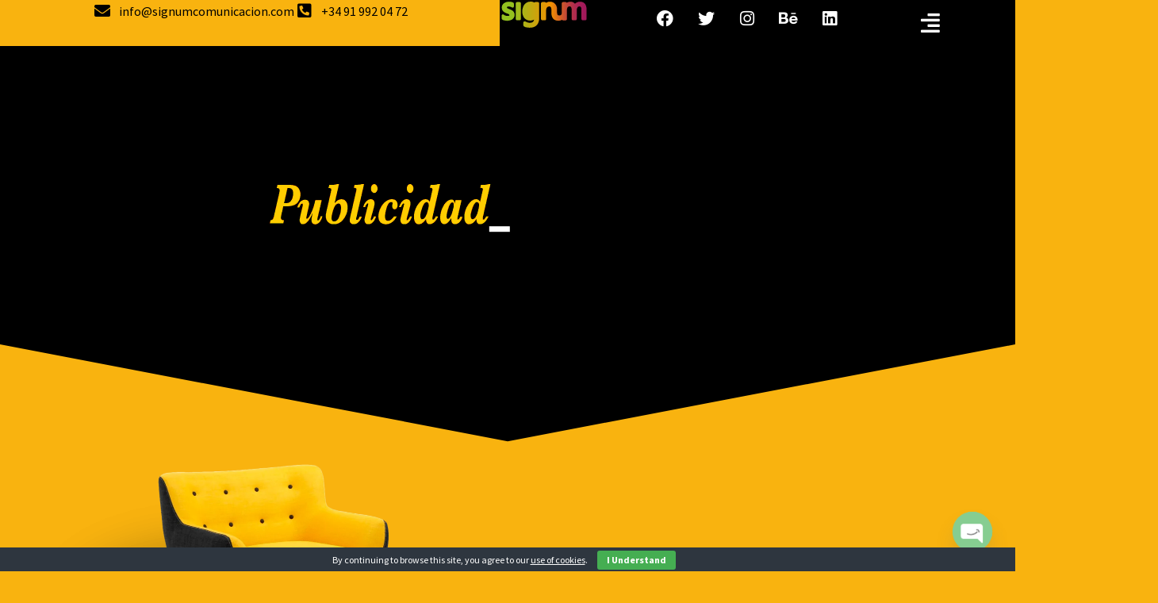

--- FILE ---
content_type: text/html; charset=UTF-8
request_url: https://www.signumcomunicacion.com/
body_size: 42420
content:
<!doctype html>
<html lang="es">
<head>
	<meta charset="UTF-8">
	<meta name="viewport" content="width=device-width, initial-scale=1">
	<link rel="profile" href="https://gmpg.org/xfn/11">
	<!-- Manifest added by SuperPWA - Progressive Web Apps Plugin For WordPress -->
<link rel="manifest" href="/superpwa-manifest.json">
<meta name="theme-color" content="#D5E0EB">
<!-- / SuperPWA.com -->
<meta name='robots' content='index, follow, max-image-preview:large, max-snippet:-1, max-video-preview:-1' />

	<!-- This site is optimized with the Yoast SEO plugin v26.7 - https://yoast.com/wordpress/plugins/seo/ -->
	<title>Estudio de diseño gráfico - Signum comunicación</title>
	<link rel="canonical" href="https://www.signumcomunicacion.com/" />
	<meta property="og:locale" content="es_ES" />
	<meta property="og:type" content="website" />
	<meta property="og:title" content="Estudio de diseño gráfico - Signum comunicación" />
	<meta property="og:description" content="Estudio de diseño grafico Somos un estudio de diseño gráfico multidisciplinar. Trabajamos junto a nuestros clientes para crear experiencias creativas innovadoras. Nuestra dilatada experiencia en el diseño de marcas, diseño editorial y diseño web nos ha llevado a desarrollar todo tipo de proyectos en el mundo de la creatividad, la publicidad y marketing. Hacemos crecer [&hellip;]" />
	<meta property="og:url" content="https://www.signumcomunicacion.com/" />
	<meta property="og:site_name" content="Signum comunicación" />
	<meta property="article:publisher" content="https://www.facebook.com/signumcom/" />
	<meta property="article:modified_time" content="2024-01-09T16:55:43+00:00" />
	<meta property="og:image" content="https://www.signumcomunicacion.com/wp-content/uploads/2022/01/Estudio-de-diseno-grafico.webp" />
	<meta property="og:image:width" content="600" />
	<meta property="og:image:height" content="600" />
	<meta property="og:image:type" content="image/webp" />
	<meta name="twitter:card" content="summary_large_image" />
	<script type="application/ld+json" class="yoast-schema-graph">{"@context":"https://schema.org","@graph":[{"@type":"WebPage","@id":"https://www.signumcomunicacion.com/","url":"https://www.signumcomunicacion.com/","name":"Estudio de diseño gráfico - Signum comunicación","isPartOf":{"@id":"https://signumcomunicacion.com/#website"},"about":{"@id":"https://signumcomunicacion.com/#organization"},"primaryImageOfPage":{"@id":"https://www.signumcomunicacion.com/#primaryimage"},"image":{"@id":"https://www.signumcomunicacion.com/#primaryimage"},"thumbnailUrl":"https://www.signumcomunicacion.com/wp-content/uploads/2022/01/Estudio-de-diseno-grafico.webp","datePublished":"2020-10-01T09:04:24+00:00","dateModified":"2024-01-09T16:55:43+00:00","breadcrumb":{"@id":"https://www.signumcomunicacion.com/#breadcrumb"},"inLanguage":"es","potentialAction":[{"@type":"ReadAction","target":["https://www.signumcomunicacion.com/"]}]},{"@type":"ImageObject","inLanguage":"es","@id":"https://www.signumcomunicacion.com/#primaryimage","url":"https://www.signumcomunicacion.com/wp-content/uploads/2022/01/Estudio-de-diseno-grafico.webp","contentUrl":"https://www.signumcomunicacion.com/wp-content/uploads/2022/01/Estudio-de-diseno-grafico.webp","width":600,"height":600,"caption":"Estudio de diseño gráfico multidisciplinar."},{"@type":"BreadcrumbList","@id":"https://www.signumcomunicacion.com/#breadcrumb","itemListElement":[{"@type":"ListItem","position":1,"name":"HOME"}]},{"@type":"WebSite","@id":"https://signumcomunicacion.com/#website","url":"https://signumcomunicacion.com/","name":"Signum comunicación","description":"Agencia de diseño web","publisher":{"@id":"https://signumcomunicacion.com/#organization"},"alternateName":"Agencia de diseño web","potentialAction":[{"@type":"SearchAction","target":{"@type":"EntryPoint","urlTemplate":"https://signumcomunicacion.com/?s={search_term_string}"},"query-input":{"@type":"PropertyValueSpecification","valueRequired":true,"valueName":"search_term_string"}}],"inLanguage":"es"},{"@type":"Organization","@id":"https://signumcomunicacion.com/#organization","name":"Signum comunicación","alternateName":"Agencia de diseño web","url":"https://signumcomunicacion.com/","logo":{"@type":"ImageObject","inLanguage":"es","@id":"https://signumcomunicacion.com/#/schema/logo/image/","url":"https://www.signumcomunicacion.com/wp-content/uploads/2020/07/signum.svg","contentUrl":"https://www.signumcomunicacion.com/wp-content/uploads/2020/07/signum.svg","width":100,"height":33,"caption":"Signum comunicación"},"image":{"@id":"https://signumcomunicacion.com/#/schema/logo/image/"},"sameAs":["https://www.facebook.com/signumcom/","https://www.instagram.com/signum_comunicacion/"]}]}</script>
	<!-- / Yoast SEO plugin. -->


<script type='application/javascript'  id='pys-version-script'>console.log('PixelYourSite Free version 11.1.5.2');</script>
<link rel='dns-prefetch' href='//www.googletagmanager.com' />
<link rel="alternate" type="application/rss+xml" title="Signum comunicación &raquo; Feed" href="https://www.signumcomunicacion.com/feed/" />
<link rel="alternate" type="application/rss+xml" title="Signum comunicación &raquo; Feed de los comentarios" href="https://www.signumcomunicacion.com/comments/feed/" />
<link rel="alternate" title="oEmbed (JSON)" type="application/json+oembed" href="https://www.signumcomunicacion.com/wp-json/oembed/1.0/embed?url=https%3A%2F%2Fwww.signumcomunicacion.com%2F" />
<link rel="alternate" title="oEmbed (XML)" type="text/xml+oembed" href="https://www.signumcomunicacion.com/wp-json/oembed/1.0/embed?url=https%3A%2F%2Fwww.signumcomunicacion.com%2F&#038;format=xml" />
<style id='wp-img-auto-sizes-contain-inline-css'>
img:is([sizes=auto i],[sizes^="auto," i]){contain-intrinsic-size:3000px 1500px}
/*# sourceURL=wp-img-auto-sizes-contain-inline-css */
</style>
<style id='wp-emoji-styles-inline-css'>

	img.wp-smiley, img.emoji {
		display: inline !important;
		border: none !important;
		box-shadow: none !important;
		height: 1em !important;
		width: 1em !important;
		margin: 0 0.07em !important;
		vertical-align: -0.1em !important;
		background: none !important;
		padding: 0 !important;
	}
/*# sourceURL=wp-emoji-styles-inline-css */
</style>
<style id='global-styles-inline-css'>
:root{--wp--preset--aspect-ratio--square: 1;--wp--preset--aspect-ratio--4-3: 4/3;--wp--preset--aspect-ratio--3-4: 3/4;--wp--preset--aspect-ratio--3-2: 3/2;--wp--preset--aspect-ratio--2-3: 2/3;--wp--preset--aspect-ratio--16-9: 16/9;--wp--preset--aspect-ratio--9-16: 9/16;--wp--preset--color--black: #000000;--wp--preset--color--cyan-bluish-gray: #abb8c3;--wp--preset--color--white: #ffffff;--wp--preset--color--pale-pink: #f78da7;--wp--preset--color--vivid-red: #cf2e2e;--wp--preset--color--luminous-vivid-orange: #ff6900;--wp--preset--color--luminous-vivid-amber: #fcb900;--wp--preset--color--light-green-cyan: #7bdcb5;--wp--preset--color--vivid-green-cyan: #00d084;--wp--preset--color--pale-cyan-blue: #8ed1fc;--wp--preset--color--vivid-cyan-blue: #0693e3;--wp--preset--color--vivid-purple: #9b51e0;--wp--preset--gradient--vivid-cyan-blue-to-vivid-purple: linear-gradient(135deg,rgb(6,147,227) 0%,rgb(155,81,224) 100%);--wp--preset--gradient--light-green-cyan-to-vivid-green-cyan: linear-gradient(135deg,rgb(122,220,180) 0%,rgb(0,208,130) 100%);--wp--preset--gradient--luminous-vivid-amber-to-luminous-vivid-orange: linear-gradient(135deg,rgb(252,185,0) 0%,rgb(255,105,0) 100%);--wp--preset--gradient--luminous-vivid-orange-to-vivid-red: linear-gradient(135deg,rgb(255,105,0) 0%,rgb(207,46,46) 100%);--wp--preset--gradient--very-light-gray-to-cyan-bluish-gray: linear-gradient(135deg,rgb(238,238,238) 0%,rgb(169,184,195) 100%);--wp--preset--gradient--cool-to-warm-spectrum: linear-gradient(135deg,rgb(74,234,220) 0%,rgb(151,120,209) 20%,rgb(207,42,186) 40%,rgb(238,44,130) 60%,rgb(251,105,98) 80%,rgb(254,248,76) 100%);--wp--preset--gradient--blush-light-purple: linear-gradient(135deg,rgb(255,206,236) 0%,rgb(152,150,240) 100%);--wp--preset--gradient--blush-bordeaux: linear-gradient(135deg,rgb(254,205,165) 0%,rgb(254,45,45) 50%,rgb(107,0,62) 100%);--wp--preset--gradient--luminous-dusk: linear-gradient(135deg,rgb(255,203,112) 0%,rgb(199,81,192) 50%,rgb(65,88,208) 100%);--wp--preset--gradient--pale-ocean: linear-gradient(135deg,rgb(255,245,203) 0%,rgb(182,227,212) 50%,rgb(51,167,181) 100%);--wp--preset--gradient--electric-grass: linear-gradient(135deg,rgb(202,248,128) 0%,rgb(113,206,126) 100%);--wp--preset--gradient--midnight: linear-gradient(135deg,rgb(2,3,129) 0%,rgb(40,116,252) 100%);--wp--preset--font-size--small: 13px;--wp--preset--font-size--medium: 20px;--wp--preset--font-size--large: 36px;--wp--preset--font-size--x-large: 42px;--wp--preset--spacing--20: 0.44rem;--wp--preset--spacing--30: 0.67rem;--wp--preset--spacing--40: 1rem;--wp--preset--spacing--50: 1.5rem;--wp--preset--spacing--60: 2.25rem;--wp--preset--spacing--70: 3.38rem;--wp--preset--spacing--80: 5.06rem;--wp--preset--shadow--natural: 6px 6px 9px rgba(0, 0, 0, 0.2);--wp--preset--shadow--deep: 12px 12px 50px rgba(0, 0, 0, 0.4);--wp--preset--shadow--sharp: 6px 6px 0px rgba(0, 0, 0, 0.2);--wp--preset--shadow--outlined: 6px 6px 0px -3px rgb(255, 255, 255), 6px 6px rgb(0, 0, 0);--wp--preset--shadow--crisp: 6px 6px 0px rgb(0, 0, 0);}:root { --wp--style--global--content-size: 800px;--wp--style--global--wide-size: 1200px; }:where(body) { margin: 0; }.wp-site-blocks > .alignleft { float: left; margin-right: 2em; }.wp-site-blocks > .alignright { float: right; margin-left: 2em; }.wp-site-blocks > .aligncenter { justify-content: center; margin-left: auto; margin-right: auto; }:where(.wp-site-blocks) > * { margin-block-start: 24px; margin-block-end: 0; }:where(.wp-site-blocks) > :first-child { margin-block-start: 0; }:where(.wp-site-blocks) > :last-child { margin-block-end: 0; }:root { --wp--style--block-gap: 24px; }:root :where(.is-layout-flow) > :first-child{margin-block-start: 0;}:root :where(.is-layout-flow) > :last-child{margin-block-end: 0;}:root :where(.is-layout-flow) > *{margin-block-start: 24px;margin-block-end: 0;}:root :where(.is-layout-constrained) > :first-child{margin-block-start: 0;}:root :where(.is-layout-constrained) > :last-child{margin-block-end: 0;}:root :where(.is-layout-constrained) > *{margin-block-start: 24px;margin-block-end: 0;}:root :where(.is-layout-flex){gap: 24px;}:root :where(.is-layout-grid){gap: 24px;}.is-layout-flow > .alignleft{float: left;margin-inline-start: 0;margin-inline-end: 2em;}.is-layout-flow > .alignright{float: right;margin-inline-start: 2em;margin-inline-end: 0;}.is-layout-flow > .aligncenter{margin-left: auto !important;margin-right: auto !important;}.is-layout-constrained > .alignleft{float: left;margin-inline-start: 0;margin-inline-end: 2em;}.is-layout-constrained > .alignright{float: right;margin-inline-start: 2em;margin-inline-end: 0;}.is-layout-constrained > .aligncenter{margin-left: auto !important;margin-right: auto !important;}.is-layout-constrained > :where(:not(.alignleft):not(.alignright):not(.alignfull)){max-width: var(--wp--style--global--content-size);margin-left: auto !important;margin-right: auto !important;}.is-layout-constrained > .alignwide{max-width: var(--wp--style--global--wide-size);}body .is-layout-flex{display: flex;}.is-layout-flex{flex-wrap: wrap;align-items: center;}.is-layout-flex > :is(*, div){margin: 0;}body .is-layout-grid{display: grid;}.is-layout-grid > :is(*, div){margin: 0;}body{padding-top: 0px;padding-right: 0px;padding-bottom: 0px;padding-left: 0px;}a:where(:not(.wp-element-button)){text-decoration: underline;}:root :where(.wp-element-button, .wp-block-button__link){background-color: #32373c;border-width: 0;color: #fff;font-family: inherit;font-size: inherit;font-style: inherit;font-weight: inherit;letter-spacing: inherit;line-height: inherit;padding-top: calc(0.667em + 2px);padding-right: calc(1.333em + 2px);padding-bottom: calc(0.667em + 2px);padding-left: calc(1.333em + 2px);text-decoration: none;text-transform: inherit;}.has-black-color{color: var(--wp--preset--color--black) !important;}.has-cyan-bluish-gray-color{color: var(--wp--preset--color--cyan-bluish-gray) !important;}.has-white-color{color: var(--wp--preset--color--white) !important;}.has-pale-pink-color{color: var(--wp--preset--color--pale-pink) !important;}.has-vivid-red-color{color: var(--wp--preset--color--vivid-red) !important;}.has-luminous-vivid-orange-color{color: var(--wp--preset--color--luminous-vivid-orange) !important;}.has-luminous-vivid-amber-color{color: var(--wp--preset--color--luminous-vivid-amber) !important;}.has-light-green-cyan-color{color: var(--wp--preset--color--light-green-cyan) !important;}.has-vivid-green-cyan-color{color: var(--wp--preset--color--vivid-green-cyan) !important;}.has-pale-cyan-blue-color{color: var(--wp--preset--color--pale-cyan-blue) !important;}.has-vivid-cyan-blue-color{color: var(--wp--preset--color--vivid-cyan-blue) !important;}.has-vivid-purple-color{color: var(--wp--preset--color--vivid-purple) !important;}.has-black-background-color{background-color: var(--wp--preset--color--black) !important;}.has-cyan-bluish-gray-background-color{background-color: var(--wp--preset--color--cyan-bluish-gray) !important;}.has-white-background-color{background-color: var(--wp--preset--color--white) !important;}.has-pale-pink-background-color{background-color: var(--wp--preset--color--pale-pink) !important;}.has-vivid-red-background-color{background-color: var(--wp--preset--color--vivid-red) !important;}.has-luminous-vivid-orange-background-color{background-color: var(--wp--preset--color--luminous-vivid-orange) !important;}.has-luminous-vivid-amber-background-color{background-color: var(--wp--preset--color--luminous-vivid-amber) !important;}.has-light-green-cyan-background-color{background-color: var(--wp--preset--color--light-green-cyan) !important;}.has-vivid-green-cyan-background-color{background-color: var(--wp--preset--color--vivid-green-cyan) !important;}.has-pale-cyan-blue-background-color{background-color: var(--wp--preset--color--pale-cyan-blue) !important;}.has-vivid-cyan-blue-background-color{background-color: var(--wp--preset--color--vivid-cyan-blue) !important;}.has-vivid-purple-background-color{background-color: var(--wp--preset--color--vivid-purple) !important;}.has-black-border-color{border-color: var(--wp--preset--color--black) !important;}.has-cyan-bluish-gray-border-color{border-color: var(--wp--preset--color--cyan-bluish-gray) !important;}.has-white-border-color{border-color: var(--wp--preset--color--white) !important;}.has-pale-pink-border-color{border-color: var(--wp--preset--color--pale-pink) !important;}.has-vivid-red-border-color{border-color: var(--wp--preset--color--vivid-red) !important;}.has-luminous-vivid-orange-border-color{border-color: var(--wp--preset--color--luminous-vivid-orange) !important;}.has-luminous-vivid-amber-border-color{border-color: var(--wp--preset--color--luminous-vivid-amber) !important;}.has-light-green-cyan-border-color{border-color: var(--wp--preset--color--light-green-cyan) !important;}.has-vivid-green-cyan-border-color{border-color: var(--wp--preset--color--vivid-green-cyan) !important;}.has-pale-cyan-blue-border-color{border-color: var(--wp--preset--color--pale-cyan-blue) !important;}.has-vivid-cyan-blue-border-color{border-color: var(--wp--preset--color--vivid-cyan-blue) !important;}.has-vivid-purple-border-color{border-color: var(--wp--preset--color--vivid-purple) !important;}.has-vivid-cyan-blue-to-vivid-purple-gradient-background{background: var(--wp--preset--gradient--vivid-cyan-blue-to-vivid-purple) !important;}.has-light-green-cyan-to-vivid-green-cyan-gradient-background{background: var(--wp--preset--gradient--light-green-cyan-to-vivid-green-cyan) !important;}.has-luminous-vivid-amber-to-luminous-vivid-orange-gradient-background{background: var(--wp--preset--gradient--luminous-vivid-amber-to-luminous-vivid-orange) !important;}.has-luminous-vivid-orange-to-vivid-red-gradient-background{background: var(--wp--preset--gradient--luminous-vivid-orange-to-vivid-red) !important;}.has-very-light-gray-to-cyan-bluish-gray-gradient-background{background: var(--wp--preset--gradient--very-light-gray-to-cyan-bluish-gray) !important;}.has-cool-to-warm-spectrum-gradient-background{background: var(--wp--preset--gradient--cool-to-warm-spectrum) !important;}.has-blush-light-purple-gradient-background{background: var(--wp--preset--gradient--blush-light-purple) !important;}.has-blush-bordeaux-gradient-background{background: var(--wp--preset--gradient--blush-bordeaux) !important;}.has-luminous-dusk-gradient-background{background: var(--wp--preset--gradient--luminous-dusk) !important;}.has-pale-ocean-gradient-background{background: var(--wp--preset--gradient--pale-ocean) !important;}.has-electric-grass-gradient-background{background: var(--wp--preset--gradient--electric-grass) !important;}.has-midnight-gradient-background{background: var(--wp--preset--gradient--midnight) !important;}.has-small-font-size{font-size: var(--wp--preset--font-size--small) !important;}.has-medium-font-size{font-size: var(--wp--preset--font-size--medium) !important;}.has-large-font-size{font-size: var(--wp--preset--font-size--large) !important;}.has-x-large-font-size{font-size: var(--wp--preset--font-size--x-large) !important;}
:root :where(.wp-block-pullquote){font-size: 1.5em;line-height: 1.6;}
/*# sourceURL=global-styles-inline-css */
</style>
<link rel='stylesheet' id='cookie-bar-css-css' href='https://www.signumcomunicacion.com/wp-content/plugins/cookie-bar/css/cookie-bar.css?ver=020c82072a7a8b9552c7bc25296f100a' media='all' />
<link rel='stylesheet' id='ppress-frontend-css' href='https://www.signumcomunicacion.com/wp-content/plugins/wp-user-avatar/assets/css/frontend.min.css?ver=4.16.8' media='all' />
<link rel='stylesheet' id='ppress-flatpickr-css' href='https://www.signumcomunicacion.com/wp-content/plugins/wp-user-avatar/assets/flatpickr/flatpickr.min.css?ver=4.16.8' media='all' />
<link rel='stylesheet' id='ppress-select2-css' href='https://www.signumcomunicacion.com/wp-content/plugins/wp-user-avatar/assets/select2/select2.min.css?ver=020c82072a7a8b9552c7bc25296f100a' media='all' />
<link rel='stylesheet' id='eae-css-css' href='https://www.signumcomunicacion.com/wp-content/plugins/addon-elements-for-elementor-page-builder/assets/css/eae.min.css?ver=1.14.4' media='all' />
<link rel='stylesheet' id='eae-peel-css-css' href='https://www.signumcomunicacion.com/wp-content/plugins/addon-elements-for-elementor-page-builder/assets/lib/peel/peel.css?ver=1.14.4' media='all' />
<link rel='stylesheet' id='hello-elementor-css' href='https://www.signumcomunicacion.com/wp-content/themes/hello-elementor/assets/css/reset.css?ver=3.4.5' media='all' />
<link rel='stylesheet' id='hello-elementor-theme-style-css' href='https://www.signumcomunicacion.com/wp-content/themes/hello-elementor/assets/css/theme.css?ver=3.4.5' media='all' />
<link rel='stylesheet' id='hello-elementor-header-footer-css' href='https://www.signumcomunicacion.com/wp-content/themes/hello-elementor/assets/css/header-footer.css?ver=3.4.5' media='all' />
<link rel='stylesheet' id='elementor-frontend-css' href='https://www.signumcomunicacion.com/wp-content/plugins/elementor/assets/css/frontend.min.css?ver=3.34.1' media='all' />
<link rel='stylesheet' id='widget-icon-list-css' href='https://www.signumcomunicacion.com/wp-content/plugins/elementor/assets/css/widget-icon-list.min.css?ver=3.34.1' media='all' />
<link rel='stylesheet' id='e-sticky-css' href='https://www.signumcomunicacion.com/wp-content/plugins/elementor-pro/assets/css/modules/sticky.min.css?ver=3.33.1' media='all' />
<link rel='stylesheet' id='widget-image-css' href='https://www.signumcomunicacion.com/wp-content/plugins/elementor/assets/css/widget-image.min.css?ver=3.34.1' media='all' />
<link rel='stylesheet' id='e-animation-shrink-css' href='https://www.signumcomunicacion.com/wp-content/plugins/elementor/assets/lib/animations/styles/e-animation-shrink.min.css?ver=3.34.1' media='all' />
<link rel='stylesheet' id='widget-social-icons-css' href='https://www.signumcomunicacion.com/wp-content/plugins/elementor/assets/css/widget-social-icons.min.css?ver=3.34.1' media='all' />
<link rel='stylesheet' id='e-apple-webkit-css' href='https://www.signumcomunicacion.com/wp-content/plugins/elementor/assets/css/conditionals/apple-webkit.min.css?ver=3.34.1' media='all' />
<link rel='stylesheet' id='widget-nav-menu-css' href='https://www.signumcomunicacion.com/wp-content/plugins/elementor-pro/assets/css/widget-nav-menu.min.css?ver=3.33.1' media='all' />
<link rel='stylesheet' id='widget-heading-css' href='https://www.signumcomunicacion.com/wp-content/plugins/elementor/assets/css/widget-heading.min.css?ver=3.34.1' media='all' />
<link rel='stylesheet' id='widget-form-css' href='https://www.signumcomunicacion.com/wp-content/plugins/elementor-pro/assets/css/widget-form.min.css?ver=3.33.1' media='all' />
<link rel='stylesheet' id='e-animation-fadeInDown-css' href='https://www.signumcomunicacion.com/wp-content/plugins/elementor/assets/lib/animations/styles/fadeInDown.min.css?ver=3.34.1' media='all' />
<link rel='stylesheet' id='e-animation-fadeIn-css' href='https://www.signumcomunicacion.com/wp-content/plugins/elementor/assets/lib/animations/styles/fadeIn.min.css?ver=3.34.1' media='all' />
<link rel='stylesheet' id='e-popup-css' href='https://www.signumcomunicacion.com/wp-content/plugins/elementor-pro/assets/css/conditionals/popup.min.css?ver=3.33.1' media='all' />
<link rel='stylesheet' id='e-animation-slideInRight-css' href='https://www.signumcomunicacion.com/wp-content/plugins/elementor/assets/lib/animations/styles/slideInRight.min.css?ver=3.34.1' media='all' />
<link rel='stylesheet' id='e-animation-fadeInRight-css' href='https://www.signumcomunicacion.com/wp-content/plugins/elementor/assets/lib/animations/styles/fadeInRight.min.css?ver=3.34.1' media='all' />
<link rel='stylesheet' id='elementor-icons-css' href='https://www.signumcomunicacion.com/wp-content/plugins/elementor/assets/lib/eicons/css/elementor-icons.min.css?ver=5.45.0' media='all' />
<link rel='stylesheet' id='elementor-post-10-css' href='https://www.signumcomunicacion.com/wp-content/uploads/elementor/css/post-10.css?ver=1768562125' media='all' />
<link rel='stylesheet' id='eihe-front-style-css' href='https://www.signumcomunicacion.com/wp-content/plugins/image-hover-effects-addon-for-elementor/assets/style.min.css?ver=1.4.4' media='all' />
<link rel='stylesheet' id='ooohboi-steroids-styles-css' href='https://www.signumcomunicacion.com/wp-content/plugins/ooohboi-steroids-for-elementor/assets/css/main.css?ver=2.1.2426082023' media='all' />
<link rel='stylesheet' id='e-shapes-css' href='https://www.signumcomunicacion.com/wp-content/plugins/elementor/assets/css/conditionals/shapes.min.css?ver=3.34.1' media='all' />
<link rel='stylesheet' id='e-motion-fx-css' href='https://www.signumcomunicacion.com/wp-content/plugins/elementor-pro/assets/css/modules/motion-fx.min.css?ver=3.33.1' media='all' />
<link rel='stylesheet' id='widget-toggle-css' href='https://www.signumcomunicacion.com/wp-content/plugins/elementor/assets/css/widget-toggle.min.css?ver=3.34.1' media='all' />
<link rel='stylesheet' id='widget-posts-css' href='https://www.signumcomunicacion.com/wp-content/plugins/elementor-pro/assets/css/widget-posts.min.css?ver=3.33.1' media='all' />
<link rel='stylesheet' id='elementor-post-134-css' href='https://www.signumcomunicacion.com/wp-content/uploads/elementor/css/post-134.css?ver=1768562140' media='all' />
<link rel='stylesheet' id='elementor-post-9986-css' href='https://www.signumcomunicacion.com/wp-content/uploads/elementor/css/post-9986.css?ver=1768562125' media='all' />
<link rel='stylesheet' id='elementor-post-9992-css' href='https://www.signumcomunicacion.com/wp-content/uploads/elementor/css/post-9992.css?ver=1768562125' media='all' />
<link rel='stylesheet' id='elementor-post-10474-css' href='https://www.signumcomunicacion.com/wp-content/uploads/elementor/css/post-10474.css?ver=1768562125' media='all' />
<link rel='stylesheet' id='elementor-post-24-css' href='https://www.signumcomunicacion.com/wp-content/uploads/elementor/css/post-24.css?ver=1768562125' media='all' />
<link rel='stylesheet' id='chaty-front-css-css' href='https://www.signumcomunicacion.com/wp-content/plugins/chaty/css/chaty-front.min.css?ver=3.5.11638731294' media='all' />
<link rel='stylesheet' id='elementor-gf-local-bebasneue-css' href='https://www.signumcomunicacion.com/wp-content/uploads/elementor/google-fonts/css/bebasneue.css?ver=1742259867' media='all' />
<link rel='stylesheet' id='elementor-gf-local-sourcesanspro-css' href='https://www.signumcomunicacion.com/wp-content/uploads/elementor/google-fonts/css/sourcesanspro.css?ver=1742259876' media='all' />
<link rel='stylesheet' id='elementor-gf-local-giveyouglory-css' href='https://www.signumcomunicacion.com/wp-content/uploads/elementor/google-fonts/css/giveyouglory.css?ver=1742259876' media='all' />
<link rel='stylesheet' id='elementor-gf-local-sourceserifpro-css' href='https://www.signumcomunicacion.com/wp-content/uploads/elementor/google-fonts/css/sourceserifpro.css?ver=1742259883' media='all' />
<link rel='stylesheet' id='elementor-gf-local-roboto-css' href='https://www.signumcomunicacion.com/wp-content/uploads/elementor/google-fonts/css/roboto.css?ver=1742259899' media='all' />
<link rel='stylesheet' id='elementor-gf-local-montserrat-css' href='https://www.signumcomunicacion.com/wp-content/uploads/elementor/google-fonts/css/montserrat.css?ver=1742259910' media='all' />
<link rel='stylesheet' id='elementor-gf-local-anton-css' href='https://www.signumcomunicacion.com/wp-content/uploads/elementor/google-fonts/css/anton.css?ver=1742259910' media='all' />
<link rel='stylesheet' id='elementor-icons-shared-0-css' href='https://www.signumcomunicacion.com/wp-content/plugins/elementor/assets/lib/font-awesome/css/fontawesome.min.css?ver=5.15.3' media='all' />
<link rel='stylesheet' id='elementor-icons-fa-solid-css' href='https://www.signumcomunicacion.com/wp-content/plugins/elementor/assets/lib/font-awesome/css/solid.min.css?ver=5.15.3' media='all' />
<link rel='stylesheet' id='elementor-icons-fa-brands-css' href='https://www.signumcomunicacion.com/wp-content/plugins/elementor/assets/lib/font-awesome/css/brands.min.css?ver=5.15.3' media='all' />
<link rel='stylesheet' id='elementor-icons-fa-regular-css' href='https://www.signumcomunicacion.com/wp-content/plugins/elementor/assets/lib/font-awesome/css/regular.min.css?ver=5.15.3' media='all' />
<script id="jquery-core-js-extra">
var pysFacebookRest = {"restApiUrl":"https://www.signumcomunicacion.com/wp-json/pys-facebook/v1/event","debug":""};
//# sourceURL=jquery-core-js-extra
</script>
<script src="https://www.signumcomunicacion.com/wp-includes/js/jquery/jquery.min.js?ver=3.7.1" id="jquery-core-js"></script>
<script src="https://www.signumcomunicacion.com/wp-includes/js/jquery/jquery-migrate.min.js?ver=3.4.1" id="jquery-migrate-js"></script>
<script src="https://www.signumcomunicacion.com/wp-content/plugins/cookie-bar/js/cookie-bar.js?ver=1768709585" id="cookie-bar-js-js"></script>
<script src="https://www.signumcomunicacion.com/wp-content/plugins/wp-user-avatar/assets/flatpickr/flatpickr.min.js?ver=4.16.8" id="ppress-flatpickr-js"></script>
<script src="https://www.signumcomunicacion.com/wp-content/plugins/wp-user-avatar/assets/select2/select2.min.js?ver=4.16.8" id="ppress-select2-js"></script>
<script src="https://www.signumcomunicacion.com/wp-content/plugins/addon-elements-for-elementor-page-builder/assets/js/iconHelper.js?ver=1.0" id="eae-iconHelper-js"></script>
<script src="https://www.signumcomunicacion.com/wp-content/plugins/elementor-pro/assets/js/page-transitions.min.js?ver=3.33.1" id="page-transitions-js"></script>
<script src="https://www.signumcomunicacion.com/wp-content/plugins/pixelyoursite/dist/scripts/jquery.bind-first-0.2.3.min.js?ver=0.2.3" id="jquery-bind-first-js"></script>
<script src="https://www.signumcomunicacion.com/wp-content/plugins/pixelyoursite/dist/scripts/js.cookie-2.1.3.min.js?ver=2.1.3" id="js-cookie-pys-js"></script>
<script src="https://www.signumcomunicacion.com/wp-content/plugins/pixelyoursite/dist/scripts/tld.min.js?ver=2.3.1" id="js-tld-js"></script>
<script id="pys-js-extra">
var pysOptions = {"staticEvents":{"facebook":{"init_event":[{"delay":0,"type":"static","ajaxFire":false,"name":"PageView","pixelIds":["1646720458946309"],"eventID":"918c2e24-9e15-4435-803c-f16457c369df","params":{"page_title":"Estudio de dise\u00f1o gr\u00e1fico","post_type":"page","post_id":134,"plugin":"PixelYourSite","user_role":"guest","event_url":"www.signumcomunicacion.com/"},"e_id":"init_event","ids":[],"hasTimeWindow":false,"timeWindow":0,"woo_order":"","edd_order":""}]}},"dynamicEvents":[],"triggerEvents":[],"triggerEventTypes":[],"facebook":{"pixelIds":["1646720458946309"],"advancedMatching":{"external_id":"aecbbfbdebdcccafecbafbfbcbfcedf"},"advancedMatchingEnabled":true,"removeMetadata":false,"wooVariableAsSimple":false,"serverApiEnabled":true,"wooCRSendFromServer":false,"send_external_id":null,"enabled_medical":false,"do_not_track_medical_param":["event_url","post_title","page_title","landing_page","content_name","categories","category_name","tags"],"meta_ldu":false},"debug":"","siteUrl":"https://www.signumcomunicacion.com","ajaxUrl":"https://www.signumcomunicacion.com/wp-admin/admin-ajax.php","ajax_event":"6052377e7e","enable_remove_download_url_param":"1","cookie_duration":"7","last_visit_duration":"60","enable_success_send_form":"","ajaxForServerEvent":"1","ajaxForServerStaticEvent":"1","useSendBeacon":"1","send_external_id":"1","external_id_expire":"180","track_cookie_for_subdomains":"1","google_consent_mode":"1","gdpr":{"ajax_enabled":false,"all_disabled_by_api":false,"facebook_disabled_by_api":false,"analytics_disabled_by_api":false,"google_ads_disabled_by_api":false,"pinterest_disabled_by_api":false,"bing_disabled_by_api":false,"reddit_disabled_by_api":false,"externalID_disabled_by_api":false,"facebook_prior_consent_enabled":true,"analytics_prior_consent_enabled":true,"google_ads_prior_consent_enabled":null,"pinterest_prior_consent_enabled":true,"bing_prior_consent_enabled":true,"cookiebot_integration_enabled":false,"cookiebot_facebook_consent_category":"marketing","cookiebot_analytics_consent_category":"statistics","cookiebot_tiktok_consent_category":"marketing","cookiebot_google_ads_consent_category":"marketing","cookiebot_pinterest_consent_category":"marketing","cookiebot_bing_consent_category":"marketing","consent_magic_integration_enabled":false,"real_cookie_banner_integration_enabled":false,"cookie_notice_integration_enabled":false,"cookie_law_info_integration_enabled":false,"analytics_storage":{"enabled":true,"value":"granted","filter":false},"ad_storage":{"enabled":true,"value":"granted","filter":false},"ad_user_data":{"enabled":true,"value":"granted","filter":false},"ad_personalization":{"enabled":true,"value":"granted","filter":false}},"cookie":{"disabled_all_cookie":false,"disabled_start_session_cookie":false,"disabled_advanced_form_data_cookie":false,"disabled_landing_page_cookie":false,"disabled_first_visit_cookie":false,"disabled_trafficsource_cookie":false,"disabled_utmTerms_cookie":false,"disabled_utmId_cookie":false},"tracking_analytics":{"TrafficSource":"direct","TrafficLanding":"undefined","TrafficUtms":[],"TrafficUtmsId":[]},"GATags":{"ga_datalayer_type":"default","ga_datalayer_name":"dataLayerPYS"},"woo":{"enabled":false},"edd":{"enabled":false},"cache_bypass":"1768709585"};
//# sourceURL=pys-js-extra
</script>
<script src="https://www.signumcomunicacion.com/wp-content/plugins/pixelyoursite/dist/scripts/public.js?ver=11.1.5.2" id="pys-js"></script>

<!-- Fragmento de código de la etiqueta de Google (gtag.js) añadida por Site Kit -->
<!-- Fragmento de código de Google Analytics añadido por Site Kit -->
<script src="https://www.googletagmanager.com/gtag/js?id=GT-PJ5RPNS" id="google_gtagjs-js" async></script>
<script id="google_gtagjs-js-after">
window.dataLayer = window.dataLayer || [];function gtag(){dataLayer.push(arguments);}
gtag("set","linker",{"domains":["www.signumcomunicacion.com"]});
gtag("js", new Date());
gtag("set", "developer_id.dZTNiMT", true);
gtag("config", "GT-PJ5RPNS");
//# sourceURL=google_gtagjs-js-after
</script>
<link rel="https://api.w.org/" href="https://www.signumcomunicacion.com/wp-json/" /><link rel="alternate" title="JSON" type="application/json" href="https://www.signumcomunicacion.com/wp-json/wp/v2/pages/134" /><meta name="generator" content="Site Kit by Google 1.170.0" /><!-- Google Tag Manager -->
<script>(function(w,d,s,l,i){w[l]=w[l]||[];w[l].push({'gtm.start':
new Date().getTime(),event:'gtm.js'});var f=d.getElementsByTagName(s)[0],
j=d.createElement(s),dl=l!='dataLayer'?'&l='+l:'';j.async=true;j.src=
'https://www.googletagmanager.com/gtm.js?id='+i+dl;f.parentNode.insertBefore(j,f);
})(window,document,'script','dataLayer','GTM-KDKGF9D5');</script>
<!-- End Google Tag Manager -->
<meta name="ti-site-data" content="[base64]" /><meta name="generator" content="Elementor 3.34.1; features: additional_custom_breakpoints; settings: css_print_method-external, google_font-enabled, font_display-auto">
			<style>
				.e-con.e-parent:nth-of-type(n+4):not(.e-lazyloaded):not(.e-no-lazyload),
				.e-con.e-parent:nth-of-type(n+4):not(.e-lazyloaded):not(.e-no-lazyload) * {
					background-image: none !important;
				}
				@media screen and (max-height: 1024px) {
					.e-con.e-parent:nth-of-type(n+3):not(.e-lazyloaded):not(.e-no-lazyload),
					.e-con.e-parent:nth-of-type(n+3):not(.e-lazyloaded):not(.e-no-lazyload) * {
						background-image: none !important;
					}
				}
				@media screen and (max-height: 640px) {
					.e-con.e-parent:nth-of-type(n+2):not(.e-lazyloaded):not(.e-no-lazyload),
					.e-con.e-parent:nth-of-type(n+2):not(.e-lazyloaded):not(.e-no-lazyload) * {
						background-image: none !important;
					}
				}
			</style>
			<link rel="icon" href="https://www.signumcomunicacion.com/wp-content/uploads/2020/07/favicon.png" sizes="32x32" />
<link rel="icon" href="https://www.signumcomunicacion.com/wp-content/uploads/2020/07/favicon.png" sizes="192x192" />
<link rel="apple-touch-icon" href="https://www.signumcomunicacion.com/wp-content/uploads/2020/07/favicon.png" />
<meta name="msapplication-TileImage" content="https://www.signumcomunicacion.com/wp-content/uploads/2020/07/favicon.png" />
		<style id="wp-custom-css">
			html, body {
    max-width: 100% !important;
    overflow-x: hidden !important;
		___cursor:url(https://signumcomunicacion.com/wp-content/uploads/2022/08/mouse.png), auto;
}
.site{
  hyphens:none;
}
		</style>
						<style type="text/css" id="c4wp-checkout-css">
					.woocommerce-checkout .c4wp_captcha_field {
						margin-bottom: 10px;
						margin-top: 15px;
						position: relative;
						display: inline-block;
					}
				</style>
								<style type="text/css" id="c4wp-lp-form-css">
					.login-action-lostpassword.login form.shake {
						animation: none;
						animation-iteration-count: 0;
						transform: none !important;
					}
				</style>
							<style type="text/css" id="c4wp-v3-lp-form-css">
				.login #login, .login #lostpasswordform {
					min-width: 350px !important;
				}
				.wpforms-field-c4wp iframe {
					width: 100% !important;
				}
			</style>
			</head>
<body data-rsssl=1 class="home wp-singular page-template page-template-elementor_theme page page-id-134 wp-custom-logo wp-embed-responsive wp-theme-hello-elementor hello-elementor-default elementor-default elementor-kit-10 elementor-page elementor-page-134">

		<e-page-transition preloader-type="image" preloader-image-url="https://signumcomunicacion.com/wp-content/uploads/2020/07/favicon.png" class="e-page-transition--entering" exclude="^https\:\/\/www\.signumcomunicacion\.com\/wp\-admin\/">
					</e-page-transition>
		
<a class="skip-link screen-reader-text" href="#content">Ir al contenido</a>

		<header data-elementor-type="header" data-elementor-id="9986" class="elementor elementor-9986 elementor-location-header" data-elementor-post-type="elementor_library">
			<header class="elementor-element elementor-element-c3e73f6 e-con-full e-flex e-con e-parent" data-id="c3e73f6" data-element_type="container" data-settings="{&quot;background_background&quot;:&quot;classic&quot;,&quot;sticky&quot;:&quot;top&quot;,&quot;_ob_use_container_extras&quot;:&quot;no&quot;,&quot;_ob_column_hoveranimator&quot;:&quot;no&quot;,&quot;_ob_glider_is_slider&quot;:&quot;no&quot;,&quot;_ob_column_has_pseudo&quot;:&quot;no&quot;,&quot;sticky_on&quot;:[&quot;desktop&quot;,&quot;tablet&quot;,&quot;mobile&quot;],&quot;sticky_offset&quot;:0,&quot;sticky_effects_offset&quot;:0,&quot;sticky_anchor_link_offset&quot;:0}">
		<div class="elementor-element elementor-element-d5bd4a5 e-con-full e-flex e-con e-child" data-id="d5bd4a5" data-element_type="container" data-settings="{&quot;background_background&quot;:&quot;classic&quot;,&quot;_ob_use_container_extras&quot;:&quot;no&quot;,&quot;_ob_column_hoveranimator&quot;:&quot;no&quot;,&quot;_ob_glider_is_slider&quot;:&quot;no&quot;,&quot;_ob_column_has_pseudo&quot;:&quot;no&quot;}">
				<div class="elementor-element elementor-element-0918563 elementor-icon-list--layout-inline elementor-align-center elementor-mobile-align-start elementor-list-item-link-full_width ob-has-background-overlay elementor-widget elementor-widget-icon-list" data-id="0918563" data-element_type="widget" data-settings="{&quot;_ob_widget_stalker_use&quot;:&quot;no&quot;,&quot;_ob_poopart_use&quot;:&quot;yes&quot;,&quot;_ob_shadough_use&quot;:&quot;no&quot;,&quot;_ob_allow_hoveranimator&quot;:&quot;no&quot;}" data-widget_type="icon-list.default">
				<div class="elementor-widget-container">
							<ul class="elementor-icon-list-items elementor-inline-items">
							<li class="elementor-icon-list-item elementor-inline-item">
											<a href="mailto:info@signumcomunicacion.com">

												<span class="elementor-icon-list-icon">
							<i aria-hidden="true" class="fas fa-envelope"></i>						</span>
										<span class="elementor-icon-list-text">info@signumcomunicacion.com</span>
											</a>
									</li>
								<li class="elementor-icon-list-item elementor-inline-item">
											<a href="tel:%20+34919920472">

												<span class="elementor-icon-list-icon">
							<i aria-hidden="true" class="fas fa-phone-square-alt"></i>						</span>
										<span class="elementor-icon-list-text">+34 91 992 04 72</span>
											</a>
									</li>
						</ul>
						</div>
				</div>
				</div>
		<div class="elementor-element elementor-element-e9e8c46 e-con-full e-flex e-con e-child" data-id="e9e8c46" data-element_type="container" data-settings="{&quot;_ob_use_container_extras&quot;:&quot;no&quot;,&quot;_ob_column_hoveranimator&quot;:&quot;no&quot;,&quot;_ob_glider_is_slider&quot;:&quot;no&quot;,&quot;_ob_column_has_pseudo&quot;:&quot;no&quot;}">
				<div class="elementor-element elementor-element-4a6fa15 ob-has-background-overlay elementor-widget elementor-widget-theme-site-logo elementor-widget-image" data-id="4a6fa15" data-element_type="widget" data-settings="{&quot;sticky&quot;:&quot;top&quot;,&quot;_ob_widget_stalker_use&quot;:&quot;no&quot;,&quot;sticky_on&quot;:[&quot;desktop&quot;,&quot;tablet&quot;,&quot;mobile&quot;],&quot;sticky_offset&quot;:0,&quot;sticky_effects_offset&quot;:0,&quot;sticky_anchor_link_offset&quot;:0,&quot;_ob_poopart_use&quot;:&quot;yes&quot;,&quot;_ob_shadough_use&quot;:&quot;no&quot;,&quot;_ob_allow_hoveranimator&quot;:&quot;no&quot;}" data-widget_type="theme-site-logo.default">
				<div class="elementor-widget-container">
											<a href="https://www.signumcomunicacion.com">
			<img width="100" height="33" src="https://www.signumcomunicacion.com/wp-content/uploads/2020/07/signum.svg" class="attachment-full size-full wp-image-9549" alt="" />				</a>
											</div>
				</div>
				</div>
		<div class="elementor-element elementor-element-1b82800 e-con-full e-flex e-con e-child" data-id="1b82800" data-element_type="container" data-settings="{&quot;_ob_use_container_extras&quot;:&quot;no&quot;,&quot;_ob_column_hoveranimator&quot;:&quot;no&quot;,&quot;_ob_glider_is_slider&quot;:&quot;no&quot;,&quot;_ob_column_has_pseudo&quot;:&quot;no&quot;}">
				<div class="elementor-element elementor-element-889eed4 elementor-shape-circle e-grid-align-mobile-center elementor-grid-0 e-grid-align-center ob-has-background-overlay elementor-widget elementor-widget-social-icons" data-id="889eed4" data-element_type="widget" data-settings="{&quot;_ob_widget_stalker_use&quot;:&quot;no&quot;,&quot;_ob_poopart_use&quot;:&quot;yes&quot;,&quot;_ob_shadough_use&quot;:&quot;no&quot;,&quot;_ob_allow_hoveranimator&quot;:&quot;no&quot;}" data-widget_type="social-icons.default">
				<div class="elementor-widget-container">
							<div class="elementor-social-icons-wrapper elementor-grid" role="list">
							<span class="elementor-grid-item" role="listitem">
					<a class="elementor-icon elementor-social-icon elementor-social-icon-facebook elementor-animation-shrink elementor-repeater-item-2e8ff35" href="https://www.facebook.com/signumcom/" target="_blank">
						<span class="elementor-screen-only">Facebook</span>
						<i aria-hidden="true" class="fab fa-facebook"></i>					</a>
				</span>
							<span class="elementor-grid-item" role="listitem">
					<a class="elementor-icon elementor-social-icon elementor-social-icon-twitter elementor-animation-shrink elementor-repeater-item-0e980e9" href="https://twitter.com/Josemi_Signum" target="_blank">
						<span class="elementor-screen-only">Twitter</span>
						<i aria-hidden="true" class="fab fa-twitter"></i>					</a>
				</span>
							<span class="elementor-grid-item" role="listitem">
					<a class="elementor-icon elementor-social-icon elementor-social-icon-instagram elementor-animation-shrink elementor-repeater-item-419bd18" href="https://www.instagram.com/signum_comunicacion/" target="_blank">
						<span class="elementor-screen-only">Instagram</span>
						<i aria-hidden="true" class="fab fa-instagram"></i>					</a>
				</span>
							<span class="elementor-grid-item" role="listitem">
					<a class="elementor-icon elementor-social-icon elementor-social-icon-behance elementor-animation-shrink elementor-repeater-item-e883320" href="https://www.behance.net/signumcomunicacion7e" target="_blank">
						<span class="elementor-screen-only">Behance</span>
						<i aria-hidden="true" class="fab fa-behance"></i>					</a>
				</span>
							<span class="elementor-grid-item" role="listitem">
					<a class="elementor-icon elementor-social-icon elementor-social-icon-linkedin elementor-animation-shrink elementor-repeater-item-1fd4095" href="https://www.linkedin.com/in/jose-miguel-vivas-munoz-66051b56/" target="_blank">
						<span class="elementor-screen-only">Linkedin</span>
						<i aria-hidden="true" class="fab fa-linkedin"></i>					</a>
				</span>
					</div>
						</div>
				</div>
				</div>
		<div class="elementor-element elementor-element-9b424e7 e-con-full e-flex e-con e-child" data-id="9b424e7" data-element_type="container" data-settings="{&quot;_ob_use_container_extras&quot;:&quot;no&quot;,&quot;_ob_column_hoveranimator&quot;:&quot;no&quot;,&quot;_ob_glider_is_slider&quot;:&quot;no&quot;,&quot;_ob_column_has_pseudo&quot;:&quot;no&quot;}">
				<div class="elementor-element elementor-element-8681d2a elementor-view-default ob-has-background-overlay elementor-widget elementor-widget-icon" data-id="8681d2a" data-element_type="widget" data-settings="{&quot;_ob_widget_stalker_use&quot;:&quot;no&quot;,&quot;_ob_poopart_use&quot;:&quot;yes&quot;,&quot;_ob_shadough_use&quot;:&quot;no&quot;,&quot;_ob_allow_hoveranimator&quot;:&quot;no&quot;}" data-widget_type="icon.default">
				<div class="elementor-widget-container">
							<div class="elementor-icon-wrapper">
			<a class="elementor-icon" href="#elementor-action%3Aaction%3Dpopup%3Aopen%26settings%3DeyJpZCI6IjI0IiwidG9nZ2xlIjpmYWxzZX0%3D">
			<i aria-hidden="true" class="fas fa-align-right"></i>			</a>
		</div>
						</div>
				</div>
				</div>
				</header>
				</header>
		
<main id="content" class="site-main post-134 page type-page status-publish has-post-thumbnail hentry">

	
	<div class="page-content">
				<div data-elementor-type="wp-page" data-elementor-id="134" class="elementor elementor-134" data-elementor-post-type="page">
						<section class="elementor-section elementor-top-section elementor-element elementor-element-dfc1f12 elementor-section-height-min-height elementor-section-stretched elementor-section-items-top elementor-section-boxed elementor-section-height-default" data-id="dfc1f12" data-element_type="section" id="arriba" data-settings="{&quot;background_background&quot;:&quot;classic&quot;,&quot;shape_divider_bottom&quot;:&quot;triangle&quot;,&quot;shape_divider_bottom_negative&quot;:&quot;yes&quot;,&quot;stretch_section&quot;:&quot;section-stretched&quot;,&quot;_ob_glider_is_slider&quot;:&quot;no&quot;}">
							<div class="elementor-background-overlay"></div>
						<div class="elementor-shape elementor-shape-bottom" aria-hidden="true" data-negative="true">
			<svg xmlns="http://www.w3.org/2000/svg" viewBox="0 0 1000 100" preserveAspectRatio="none">
	<path class="elementor-shape-fill" d="M500.2,94.7L0,0v100h1000V0L500.2,94.7z"/>
</svg>		</div>
					<div class="elementor-container elementor-column-gap-no">
					<div class="elementor-column elementor-col-100 elementor-top-column elementor-element elementor-element-7762140" data-id="7762140" data-element_type="column" data-settings="{&quot;_ob_column_hoveranimator&quot;:&quot;no&quot;,&quot;_ob_column_has_pseudo&quot;:&quot;no&quot;}">
			<div class="elementor-widget-wrap elementor-element-populated">
						<div class="elementor-element elementor-element-88ad222 ob-has-background-overlay elementor-widget elementor-widget-image" data-id="88ad222" data-element_type="widget" data-settings="{&quot;_ob_photomorph_use&quot;:&quot;no&quot;,&quot;_ob_widget_stalker_use&quot;:&quot;no&quot;,&quot;_ob_poopart_use&quot;:&quot;yes&quot;,&quot;_ob_shadough_use&quot;:&quot;no&quot;,&quot;_ob_allow_hoveranimator&quot;:&quot;no&quot;}" data-widget_type="image.default">
				<div class="elementor-widget-container">
															<img fetchpriority="high" decoding="async" width="926" height="573" src="https://www.signumcomunicacion.com/wp-content/uploads/2021/03/Signum.gif" class="attachment-full size-full wp-image-2509" alt="servicios signum" />															</div>
				</div>
					</div>
		</div>
					</div>
		</section>
		<div class="elementor-element elementor-element-dc56416 e-con-full e-flex e-con e-parent" data-id="dc56416" data-element_type="container" data-settings="{&quot;background_background&quot;:&quot;classic&quot;,&quot;_ob_use_container_extras&quot;:&quot;no&quot;,&quot;_ob_column_hoveranimator&quot;:&quot;no&quot;,&quot;_ob_glider_is_slider&quot;:&quot;no&quot;,&quot;_ob_column_has_pseudo&quot;:&quot;no&quot;}">
		<div class="elementor-element elementor-element-828d13d e-con-full e-flex e-con e-child" data-id="828d13d" data-element_type="container" data-settings="{&quot;background_background&quot;:&quot;classic&quot;,&quot;_ob_use_container_extras&quot;:&quot;no&quot;,&quot;_ob_column_hoveranimator&quot;:&quot;no&quot;,&quot;_ob_glider_is_slider&quot;:&quot;no&quot;,&quot;_ob_column_has_pseudo&quot;:&quot;no&quot;}">
				<div class="elementor-element elementor-element-435cd43 ob-has-background-overlay elementor-widget elementor-widget-image" data-id="435cd43" data-element_type="widget" data-settings="{&quot;_ob_photomorph_use&quot;:&quot;no&quot;,&quot;_ob_widget_stalker_use&quot;:&quot;no&quot;,&quot;_ob_poopart_use&quot;:&quot;yes&quot;,&quot;_ob_shadough_use&quot;:&quot;no&quot;,&quot;_ob_allow_hoveranimator&quot;:&quot;no&quot;}" data-widget_type="image.default">
				<div class="elementor-widget-container">
															<img decoding="async" src="https://www.signumcomunicacion.com/wp-content/uploads/2021/07/sillon-allo-1024x673-1.webp" class="attachment-full size-full wp-image-4139" alt="sillon-allo-1024x673" />															</div>
				</div>
				</div>
		<div class="elementor-element elementor-element-c6a5880 e-con-full e-flex e-con e-child" data-id="c6a5880" data-element_type="container" data-settings="{&quot;_ob_use_container_extras&quot;:&quot;no&quot;,&quot;_ob_column_hoveranimator&quot;:&quot;no&quot;,&quot;_ob_glider_is_slider&quot;:&quot;no&quot;,&quot;_ob_column_has_pseudo&quot;:&quot;no&quot;}">
				<div class="elementor-element elementor-element-08d4171 ob-harakiri-inherit ob-has-background-overlay elementor-widget elementor-widget-heading" data-id="08d4171" data-element_type="widget" data-settings="{&quot;_ob_use_harakiri&quot;:&quot;yes&quot;,&quot;_ob_harakiri_writing_mode&quot;:&quot;inherit&quot;,&quot;_ob_harakiri_text_clip&quot;:&quot;none&quot;,&quot;_ob_widget_stalker_use&quot;:&quot;no&quot;,&quot;_ob_poopart_use&quot;:&quot;yes&quot;,&quot;_ob_shadough_use&quot;:&quot;no&quot;,&quot;_ob_allow_hoveranimator&quot;:&quot;no&quot;}" data-widget_type="heading.default">
				<div class="elementor-widget-container">
					<h1 class="elementor-heading-title elementor-size-default">Estudio de <br>diseño grafico </h1>				</div>
				</div>
				<div class="elementor-element elementor-element-1a62d7a ob-harakiri-inherit ob-has-background-overlay elementor-widget elementor-widget-text-editor" data-id="1a62d7a" data-element_type="widget" data-settings="{&quot;_ob_use_harakiri&quot;:&quot;yes&quot;,&quot;_ob_harakiri_writing_mode&quot;:&quot;inherit&quot;,&quot;_ob_postman_use&quot;:&quot;no&quot;,&quot;_ob_widget_stalker_use&quot;:&quot;no&quot;,&quot;_ob_poopart_use&quot;:&quot;yes&quot;,&quot;_ob_shadough_use&quot;:&quot;no&quot;,&quot;_ob_allow_hoveranimator&quot;:&quot;no&quot;}" data-widget_type="text-editor.default">
				<div class="elementor-widget-container">
									<p>Somos un <strong>estudio de diseño gráfico multidisciplinar.</strong></p><p>Trabajamos junto a nuestros clientes para crear experiencias creativas innovadoras.</p><p>Nuestra dilatada experiencia en el <strong>diseño de marcas, diseño editorial y <a href="https://signumcomunicacion.com/diseno-web-madrid/" target="_blank" rel="noopener">diseño web</a></strong> nos ha llevado a desarrollar todo tipo de proyectos en el mundo de la <strong>creatividad, la publicidad y marketing.</strong></p><p>Hacemos crecer cada proyecto como si fuera propio, acompañándolo en cada fase, desde el diseño de la marca hasta la gestión de los distintos <strong>canales de comunicación corporativa</strong>, todo el proceso que una empresa necesita para convertirse en un referente en su sector.</p><p>Conocemos las dificultades que un emprendedor encuentra a la hora de montar una <em>startup</em> o una pyme. Por esta y otras razones, sabemos que trabajar con un <strong>estudio de diseño gráfico</strong> especializado es la mejor opción para consolidar tu identidad visual y comunicar de una manera más efectiva a tu <strong>público objetivo</strong>.</p>								</div>
				</div>
				<div class="elementor-element elementor-element-5d964e9 elementor-button-info elementor-align-left elementor-widget__width-auto ob-has-background-overlay ob-is-butterbutton elementor-widget elementor-widget-button" data-id="5d964e9" data-element_type="widget" data-settings="{&quot;_ob_butterbutton_use_it&quot;:&quot;yes&quot;,&quot;_ob_widget_stalker_use&quot;:&quot;no&quot;,&quot;_ob_poopart_use&quot;:&quot;yes&quot;,&quot;_ob_shadough_use&quot;:&quot;no&quot;,&quot;_ob_allow_hoveranimator&quot;:&quot;no&quot;}" data-widget_type="button.default">
				<div class="elementor-widget-container">
									<div class="elementor-button-wrapper">
					<a class="elementor-button elementor-button-link elementor-size-sm" href="#elementor-action%3Aaction%3Dpopup%3Aopen%26settings%3DeyJpZCI6IjQ5MiIsInRvZ2dsZSI6ZmFsc2V9">
						<span class="elementor-button-content-wrapper">
									<span class="elementor-button-text">¿Hablamos?</span>
					</span>
					</a>
				</div>
								</div>
				</div>
				</div>
				</div>
		<div class="elementor-element elementor-element-0d62b75 e-con-full e-flex e-con e-parent" data-id="0d62b75" data-element_type="container" data-settings="{&quot;background_background&quot;:&quot;classic&quot;,&quot;_ob_use_container_extras&quot;:&quot;no&quot;,&quot;_ob_column_hoveranimator&quot;:&quot;no&quot;,&quot;_ob_glider_is_slider&quot;:&quot;no&quot;,&quot;_ob_column_has_pseudo&quot;:&quot;no&quot;}">
				<div class="elementor-element elementor-element-c3fc391 ob-harakiri-inherit ob-has-background-overlay elementor-widget elementor-widget-heading" data-id="c3fc391" data-element_type="widget" data-settings="{&quot;_ob_use_harakiri&quot;:&quot;yes&quot;,&quot;_ob_harakiri_writing_mode&quot;:&quot;inherit&quot;,&quot;_ob_harakiri_text_clip&quot;:&quot;none&quot;,&quot;_ob_widget_stalker_use&quot;:&quot;no&quot;,&quot;_ob_poopart_use&quot;:&quot;yes&quot;,&quot;_ob_shadough_use&quot;:&quot;no&quot;,&quot;_ob_allow_hoveranimator&quot;:&quot;no&quot;}" data-widget_type="heading.default">
				<div class="elementor-widget-container">
					<h2 class="elementor-heading-title elementor-size-default">Nuestros clientes nos avalan</h2>				</div>
				</div>
				<div class="elementor-element elementor-element-124a4bb ob-has-background-overlay elementor-widget elementor-widget-shortcode" data-id="124a4bb" data-element_type="widget" data-settings="{&quot;_ob_widget_stalker_use&quot;:&quot;no&quot;,&quot;_ob_poopart_use&quot;:&quot;yes&quot;,&quot;_ob_shadough_use&quot;:&quot;no&quot;,&quot;_ob_allow_hoveranimator&quot;:&quot;no&quot;}" data-widget_type="shortcode.default">
				<div class="elementor-widget-container">
							<div class="elementor-shortcode"><pre class="ti-widget"><template id="trustindex-google-widget-html"><div class=" ti-widget  ti-goog ti-review-text-mode-readmore ti-text-align-left" data-no-translation="true" data-plugin-version="13.2.6" data-layout-id="5" data-layout-category="slider" data-set-id="dark-minimal" data-pid="" data-language="es" data-close-locale="Cerca" data-review-target-width="275" data-css-version="2" data-reply-by-locale="Respuesta del propietario" data-only-rating-locale="Esta usuario solo dejó una calificación." data-pager-autoplay-timeout="6"> <div class="ti-widget-container ti-col-4"> <div class="ti-footer ti-footer-grid source-Google"> <div class="ti-fade-container"> <div class="ti-rating-text"> <strong class="ti-rating ti-rating-large"> EXCELENTE </strong> </div> <span class="ti-stars star-lg"><trustindex-image class="ti-star" data-imgurl="https://cdn.trustindex.io/assets/platform/Google/star/f.svg" alt="Google" width="17" height="17" loading="lazy"></trustindex-image><trustindex-image class="ti-star" data-imgurl="https://cdn.trustindex.io/assets/platform/Google/star/f.svg" alt="Google" width="17" height="17" loading="lazy"></trustindex-image><trustindex-image class="ti-star" data-imgurl="https://cdn.trustindex.io/assets/platform/Google/star/f.svg" alt="Google" width="17" height="17" loading="lazy"></trustindex-image><trustindex-image class="ti-star" data-imgurl="https://cdn.trustindex.io/assets/platform/Google/star/f.svg" alt="Google" width="17" height="17" loading="lazy"></trustindex-image><trustindex-image class="ti-star" data-imgurl="https://cdn.trustindex.io/assets/platform/Google/star/f.svg" alt="Google" width="17" height="17" loading="lazy"></trustindex-image></span> <div class="ti-rating-text"> <span class="nowrap">A base de <strong>90 reseñas</strong></span> </div> <div class="ti-large-logo"> <div class="ti-v-center"> <trustindex-image class="ti-logo-fb" data-imgurl="https://cdn.trustindex.io/assets/platform/Google/logo.svg" width="150" height="25" loading="lazy" alt="Google"></trustindex-image> </div> </div> </div> </div> <div class="ti-reviews-container"> <div class="ti-controls"> <div class="ti-next" aria-label="Siguiente reseña" role="button" tabindex="0"></div> <div class="ti-prev" aria-label="Reseña anterior" role="button" tabindex="0"></div> </div> <div class="ti-reviews-container-wrapper">  <div data-empty="0" class="ti-review-item source-Google ti-image-layout-thumbnail" data-id="cfcd208495d565ef66e7dff9f98764da"> <div class="ti-inner"> <div class="ti-review-header"> <div class="ti-platform-icon ti-with-tooltip"> <span class="ti-tooltip">Publicado en </span> <trustindex-image data-imgurl="https://cdn.trustindex.io/assets/platform/Google/icon.svg" alt="" width="20" height="20" loading="lazy"></trustindex-image> </div> <div class="ti-profile-img"> <trustindex-image data-imgurl="https://lh3.googleusercontent.com/a-/ALV-UjXDtk9Kif6kv9IoY6p9xFb08MkvG-Wk7TycLMHlAG7AKb4=w40-h40-c-rp-mo-br100" alt="recambios pinto profile picture" loading="lazy"></trustindex-image> </div> <div class="ti-profile-details"> <div class="ti-name"> recambios pinto </div> <div class="ti-date">22 Enero 2024</div> </div> </div> <span class="ti-stars"><trustindex-image class="ti-star" data-imgurl="https://cdn.trustindex.io/assets/platform/Google/star/f.svg" alt="Google" width="17" height="17" loading="lazy"></trustindex-image><trustindex-image class="ti-star" data-imgurl="https://cdn.trustindex.io/assets/platform/Google/star/f.svg" alt="Google" width="17" height="17" loading="lazy"></trustindex-image><trustindex-image class="ti-star" data-imgurl="https://cdn.trustindex.io/assets/platform/Google/star/f.svg" alt="Google" width="17" height="17" loading="lazy"></trustindex-image><trustindex-image class="ti-star" data-imgurl="https://cdn.trustindex.io/assets/platform/Google/star/f.svg" alt="Google" width="17" height="17" loading="lazy"></trustindex-image><trustindex-image class="ti-star" data-imgurl="https://cdn.trustindex.io/assets/platform/Google/star/f.svg" alt="Google" width="17" height="17" loading="lazy"></trustindex-image><span class="ti-verified-review ti-verified-platform"><span class="ti-verified-tooltip">Trustindex verifica que la fuente original de la reseña sea Google.</span></span></span> <div class="ti-review-text-container ti-review-content"><!-- R-CONTENT -->Signum me han devuelto mi web  me avían hackeado mi web y gracias a ellos me ha hecho una limpieza y puesto en marcha como estaba muchísimas gracias por vuestros trabajo .Lo recomiendo 100 x 100 ;)<!-- R-CONTENT --></div> <span class="ti-read-more" data-container=".ti-review-content" data-collapse-text="Ocultar" data-open-text="Leer más"></span> </div> </div>  <div data-empty="0" class="ti-review-item source-Google ti-image-layout-thumbnail" data-id="cfcd208495d565ef66e7dff9f98764da"> <div class="ti-inner"> <div class="ti-review-header"> <div class="ti-platform-icon ti-with-tooltip"> <span class="ti-tooltip">Publicado en </span> <trustindex-image data-imgurl="https://cdn.trustindex.io/assets/platform/Google/icon.svg" alt="" width="20" height="20" loading="lazy"></trustindex-image> </div> <div class="ti-profile-img"> <trustindex-image data-imgurl="https://lh3.googleusercontent.com/a/ACg8ocKjxT9ocOpaoiomuwz-kjj-blNqDEFxqOgsbQgK2YS8cg=w40-h40-c-rp-mo-ba2-br100" alt="Pablo Jesus Garcia Gallego profile picture" loading="lazy"></trustindex-image> </div> <div class="ti-profile-details"> <div class="ti-name"> Pablo Jesus Garcia Gallego </div> <div class="ti-date">22 Enero 2024</div> </div> </div> <span class="ti-stars"><trustindex-image class="ti-star" data-imgurl="https://cdn.trustindex.io/assets/platform/Google/star/f.svg" alt="Google" width="17" height="17" loading="lazy"></trustindex-image><trustindex-image class="ti-star" data-imgurl="https://cdn.trustindex.io/assets/platform/Google/star/f.svg" alt="Google" width="17" height="17" loading="lazy"></trustindex-image><trustindex-image class="ti-star" data-imgurl="https://cdn.trustindex.io/assets/platform/Google/star/f.svg" alt="Google" width="17" height="17" loading="lazy"></trustindex-image><trustindex-image class="ti-star" data-imgurl="https://cdn.trustindex.io/assets/platform/Google/star/f.svg" alt="Google" width="17" height="17" loading="lazy"></trustindex-image><trustindex-image class="ti-star" data-imgurl="https://cdn.trustindex.io/assets/platform/Google/star/f.svg" alt="Google" width="17" height="17" loading="lazy"></trustindex-image><span class="ti-verified-review ti-verified-platform"><span class="ti-verified-tooltip">Trustindex verifica que la fuente original de la reseña sea Google.</span></span></span> <div class="ti-review-text-container ti-review-content"><!-- R-CONTENT -->Crearon la página web de mi negocio,contento con ellos,te explican todo por video llamada, los recomiendo<!-- R-CONTENT --></div> <span class="ti-read-more" data-container=".ti-review-content" data-collapse-text="Ocultar" data-open-text="Leer más"></span> </div> </div>  <div data-empty="0" class="ti-review-item source-Google ti-image-layout-thumbnail" data-id="cfcd208495d565ef66e7dff9f98764da"> <div class="ti-inner"> <div class="ti-review-header"> <div class="ti-platform-icon ti-with-tooltip"> <span class="ti-tooltip">Publicado en </span> <trustindex-image data-imgurl="https://cdn.trustindex.io/assets/platform/Google/icon.svg" alt="" width="20" height="20" loading="lazy"></trustindex-image> </div> <div class="ti-profile-img"> <trustindex-image data-imgurl="https://lh3.googleusercontent.com/a-/ALV-UjVqy5CJsPS8jWTsBjxSF6QnlIpu-L8anc_i6H3xJj6c-GA=w40-h40-c-rp-mo-br100" alt="Marco Capuzzi profile picture" loading="lazy"></trustindex-image> </div> <div class="ti-profile-details"> <div class="ti-name"> Marco Capuzzi </div> <div class="ti-date">30 Mayo 2023</div> </div> </div> <span class="ti-stars"><trustindex-image class="ti-star" data-imgurl="https://cdn.trustindex.io/assets/platform/Google/star/f.svg" alt="Google" width="17" height="17" loading="lazy"></trustindex-image><trustindex-image class="ti-star" data-imgurl="https://cdn.trustindex.io/assets/platform/Google/star/f.svg" alt="Google" width="17" height="17" loading="lazy"></trustindex-image><trustindex-image class="ti-star" data-imgurl="https://cdn.trustindex.io/assets/platform/Google/star/f.svg" alt="Google" width="17" height="17" loading="lazy"></trustindex-image><trustindex-image class="ti-star" data-imgurl="https://cdn.trustindex.io/assets/platform/Google/star/f.svg" alt="Google" width="17" height="17" loading="lazy"></trustindex-image><trustindex-image class="ti-star" data-imgurl="https://cdn.trustindex.io/assets/platform/Google/star/f.svg" alt="Google" width="17" height="17" loading="lazy"></trustindex-image><span class="ti-verified-review ti-verified-platform"><span class="ti-verified-tooltip">Trustindex verifica que la fuente original de la reseña sea Google.</span></span></span> <div class="ti-review-text-container ti-review-content"><!-- R-CONTENT -->Grandes profesionales que cumplen plenamente con las necesidades del cliente.<!-- R-CONTENT --></div> <span class="ti-read-more" data-container=".ti-review-content" data-collapse-text="Ocultar" data-open-text="Leer más"></span> </div> </div>  <div data-empty="0" class="ti-review-item source-Google ti-image-layout-thumbnail" data-id="cfcd208495d565ef66e7dff9f98764da"> <div class="ti-inner"> <div class="ti-review-header"> <div class="ti-platform-icon ti-with-tooltip"> <span class="ti-tooltip">Publicado en </span> <trustindex-image data-imgurl="https://cdn.trustindex.io/assets/platform/Google/icon.svg" alt="" width="20" height="20" loading="lazy"></trustindex-image> </div> <div class="ti-profile-img"> <trustindex-image data-imgurl="https://lh3.googleusercontent.com/a/ACg8ocLE15TsoQJInUl8ZfGHeMgMNTv6hKVfyKsxZPAkjbPg=w40-h40-c-rp-mo-br100" alt="Almu Gabriel profile picture" loading="lazy"></trustindex-image> </div> <div class="ti-profile-details"> <div class="ti-name"> Almu Gabriel </div> <div class="ti-date">8 Mayo 2023</div> </div> </div> <span class="ti-stars"><trustindex-image class="ti-star" data-imgurl="https://cdn.trustindex.io/assets/platform/Google/star/f.svg" alt="Google" width="17" height="17" loading="lazy"></trustindex-image><trustindex-image class="ti-star" data-imgurl="https://cdn.trustindex.io/assets/platform/Google/star/f.svg" alt="Google" width="17" height="17" loading="lazy"></trustindex-image><trustindex-image class="ti-star" data-imgurl="https://cdn.trustindex.io/assets/platform/Google/star/f.svg" alt="Google" width="17" height="17" loading="lazy"></trustindex-image><trustindex-image class="ti-star" data-imgurl="https://cdn.trustindex.io/assets/platform/Google/star/f.svg" alt="Google" width="17" height="17" loading="lazy"></trustindex-image><trustindex-image class="ti-star" data-imgurl="https://cdn.trustindex.io/assets/platform/Google/star/f.svg" alt="Google" width="17" height="17" loading="lazy"></trustindex-image><span class="ti-verified-review ti-verified-platform"><span class="ti-verified-tooltip">Trustindex verifica que la fuente original de la reseña sea Google.</span></span></span> <div class="ti-review-text-container ti-review-content"><!-- R-CONTENT -->Excelente profesional, adaptándose a las necesidades reales del cliente. Mejor trato, imposible. Totalmente recomendable. El resultado de 10 de mi web.<!-- R-CONTENT --></div> <span class="ti-read-more" data-container=".ti-review-content" data-collapse-text="Ocultar" data-open-text="Leer más"></span> </div> </div>  <div data-empty="0" class="ti-review-item source-Google ti-image-layout-thumbnail" data-id="cfcd208495d565ef66e7dff9f98764da"> <div class="ti-inner"> <div class="ti-review-header"> <div class="ti-platform-icon ti-with-tooltip"> <span class="ti-tooltip">Publicado en </span> <trustindex-image data-imgurl="https://cdn.trustindex.io/assets/platform/Google/icon.svg" alt="" width="20" height="20" loading="lazy"></trustindex-image> </div> <div class="ti-profile-img"> <trustindex-image data-imgurl="https://lh3.googleusercontent.com/a/ACg8ocKl4DZERKgkdLreCgMxfgJHPuxBo1qFQRHKOiFy0dBH=w40-h40-c-rp-mo-br100" alt="Rafael R. profile picture" loading="lazy"></trustindex-image> </div> <div class="ti-profile-details"> <div class="ti-name"> Rafael R. </div> <div class="ti-date">20 Enero 2023</div> </div> </div> <span class="ti-stars"><trustindex-image class="ti-star" data-imgurl="https://cdn.trustindex.io/assets/platform/Google/star/f.svg" alt="Google" width="17" height="17" loading="lazy"></trustindex-image><trustindex-image class="ti-star" data-imgurl="https://cdn.trustindex.io/assets/platform/Google/star/f.svg" alt="Google" width="17" height="17" loading="lazy"></trustindex-image><trustindex-image class="ti-star" data-imgurl="https://cdn.trustindex.io/assets/platform/Google/star/f.svg" alt="Google" width="17" height="17" loading="lazy"></trustindex-image><trustindex-image class="ti-star" data-imgurl="https://cdn.trustindex.io/assets/platform/Google/star/f.svg" alt="Google" width="17" height="17" loading="lazy"></trustindex-image><trustindex-image class="ti-star" data-imgurl="https://cdn.trustindex.io/assets/platform/Google/star/f.svg" alt="Google" width="17" height="17" loading="lazy"></trustindex-image><span class="ti-verified-review ti-verified-platform"><span class="ti-verified-tooltip">Trustindex verifica que la fuente original de la reseña sea Google.</span></span></span> <div class="ti-review-text-container ti-review-content"><!-- R-CONTENT -->Un gran servicio, encantado con el resultado. La mejor agencia de diseño web en Madrid. Serios y profesionales.<!-- R-CONTENT --></div> <span class="ti-read-more" data-container=".ti-review-content" data-collapse-text="Ocultar" data-open-text="Leer más"></span> </div> </div>  <div data-empty="0" class="ti-review-item source-Google ti-image-layout-thumbnail" data-id="cfcd208495d565ef66e7dff9f98764da"> <div class="ti-inner"> <div class="ti-review-header"> <div class="ti-platform-icon ti-with-tooltip"> <span class="ti-tooltip">Publicado en </span> <trustindex-image data-imgurl="https://cdn.trustindex.io/assets/platform/Google/icon.svg" alt="" width="20" height="20" loading="lazy"></trustindex-image> </div> <div class="ti-profile-img"> <trustindex-image data-imgurl="https://lh3.googleusercontent.com/a/ACg8ocIcRa6l2FLha6J3tjy3-ZV8vz6FRq_AcgJnS_JS0t-1Mw=w40-h40-c-rp-mo-br100" alt="miguel navarro profile picture" loading="lazy"></trustindex-image> </div> <div class="ti-profile-details"> <div class="ti-name"> miguel navarro </div> <div class="ti-date">20 Enero 2023</div> </div> </div> <span class="ti-stars"><trustindex-image class="ti-star" data-imgurl="https://cdn.trustindex.io/assets/platform/Google/star/f.svg" alt="Google" width="17" height="17" loading="lazy"></trustindex-image><trustindex-image class="ti-star" data-imgurl="https://cdn.trustindex.io/assets/platform/Google/star/f.svg" alt="Google" width="17" height="17" loading="lazy"></trustindex-image><trustindex-image class="ti-star" data-imgurl="https://cdn.trustindex.io/assets/platform/Google/star/f.svg" alt="Google" width="17" height="17" loading="lazy"></trustindex-image><trustindex-image class="ti-star" data-imgurl="https://cdn.trustindex.io/assets/platform/Google/star/f.svg" alt="Google" width="17" height="17" loading="lazy"></trustindex-image><trustindex-image class="ti-star" data-imgurl="https://cdn.trustindex.io/assets/platform/Google/star/f.svg" alt="Google" width="17" height="17" loading="lazy"></trustindex-image><span class="ti-verified-review ti-verified-platform"><span class="ti-verified-tooltip">Trustindex verifica que la fuente original de la reseña sea Google.</span></span></span> <div class="ti-review-text-container ti-review-content"><!-- R-CONTENT -->Mi experiencia muy positiva, he contratado sus servicios por un problema técnico de mi web y me dijo que lo solucionaría en una semana y ha cumplido con su palabra, buenos profesionales los recomiendo 100%, muchas gracias José Miguel.<!-- R-CONTENT --></div> <span class="ti-read-more" data-container=".ti-review-content" data-collapse-text="Ocultar" data-open-text="Leer más"></span> </div> </div>  <div data-empty="0" class="ti-review-item source-Google ti-image-layout-thumbnail" data-id="cfcd208495d565ef66e7dff9f98764da"> <div class="ti-inner"> <div class="ti-review-header"> <div class="ti-platform-icon ti-with-tooltip"> <span class="ti-tooltip">Publicado en </span> <trustindex-image data-imgurl="https://cdn.trustindex.io/assets/platform/Google/icon.svg" alt="" width="20" height="20" loading="lazy"></trustindex-image> </div> <div class="ti-profile-img"> <trustindex-image data-imgurl="https://lh3.googleusercontent.com/a/ACg8ocIW9hPp7_CaVGpp8FZMT6qZWptufAJv8F9Adys-bxHr6Q=w40-h40-c-rp-mo-br100" alt="Rubi Fit profile picture" loading="lazy"></trustindex-image> </div> <div class="ti-profile-details"> <div class="ti-name"> Rubi Fit </div> <div class="ti-date">30 Septiembre 2022</div> </div> </div> <span class="ti-stars"><trustindex-image class="ti-star" data-imgurl="https://cdn.trustindex.io/assets/platform/Google/star/f.svg" alt="Google" width="17" height="17" loading="lazy"></trustindex-image><trustindex-image class="ti-star" data-imgurl="https://cdn.trustindex.io/assets/platform/Google/star/f.svg" alt="Google" width="17" height="17" loading="lazy"></trustindex-image><trustindex-image class="ti-star" data-imgurl="https://cdn.trustindex.io/assets/platform/Google/star/f.svg" alt="Google" width="17" height="17" loading="lazy"></trustindex-image><trustindex-image class="ti-star" data-imgurl="https://cdn.trustindex.io/assets/platform/Google/star/f.svg" alt="Google" width="17" height="17" loading="lazy"></trustindex-image><trustindex-image class="ti-star" data-imgurl="https://cdn.trustindex.io/assets/platform/Google/star/f.svg" alt="Google" width="17" height="17" loading="lazy"></trustindex-image><span class="ti-verified-review ti-verified-platform"><span class="ti-verified-tooltip">Trustindex verifica que la fuente original de la reseña sea Google.</span></span></span> <div class="ti-review-text-container ti-review-content"><!-- R-CONTENT -->Agencia de diseño web con un trato impecable, muy recomendable, trabajo eficaz y rápido.<!-- R-CONTENT --></div> <span class="ti-read-more" data-container=".ti-review-content" data-collapse-text="Ocultar" data-open-text="Leer más"></span> </div> </div>  <div data-empty="0" class="ti-review-item source-Google ti-image-layout-thumbnail" data-id="cfcd208495d565ef66e7dff9f98764da"> <div class="ti-inner"> <div class="ti-review-header"> <div class="ti-platform-icon ti-with-tooltip"> <span class="ti-tooltip">Publicado en </span> <trustindex-image data-imgurl="https://cdn.trustindex.io/assets/platform/Google/icon.svg" alt="" width="20" height="20" loading="lazy"></trustindex-image> </div> <div class="ti-profile-img"> <trustindex-image data-imgurl="https://lh3.googleusercontent.com/a-/ALV-UjUfaNbRVxxtpCKnCOo_qAnHkHcPynTQ8Pk0MK0ER5f-NUM=w40-h40-c-rp-mo-br100" alt="Yusbely Perez profile picture" loading="lazy"></trustindex-image> </div> <div class="ti-profile-details"> <div class="ti-name"> Yusbely Perez </div> <div class="ti-date">30 Junio 2022</div> </div> </div> <span class="ti-stars"><trustindex-image class="ti-star" data-imgurl="https://cdn.trustindex.io/assets/platform/Google/star/f.svg" alt="Google" width="17" height="17" loading="lazy"></trustindex-image><trustindex-image class="ti-star" data-imgurl="https://cdn.trustindex.io/assets/platform/Google/star/f.svg" alt="Google" width="17" height="17" loading="lazy"></trustindex-image><trustindex-image class="ti-star" data-imgurl="https://cdn.trustindex.io/assets/platform/Google/star/f.svg" alt="Google" width="17" height="17" loading="lazy"></trustindex-image><trustindex-image class="ti-star" data-imgurl="https://cdn.trustindex.io/assets/platform/Google/star/f.svg" alt="Google" width="17" height="17" loading="lazy"></trustindex-image><trustindex-image class="ti-star" data-imgurl="https://cdn.trustindex.io/assets/platform/Google/star/f.svg" alt="Google" width="17" height="17" loading="lazy"></trustindex-image><span class="ti-verified-review ti-verified-platform"><span class="ti-verified-tooltip">Trustindex verifica que la fuente original de la reseña sea Google.</span></span></span> <div class="ti-review-text-container ti-review-content"><!-- R-CONTENT -->Estoy teniendo resultados mejores de los esperados confié en Signum para que me hicieran la web y me llevaran el marketing digital de mi tienda online.<!-- R-CONTENT --></div> <span class="ti-read-more" data-container=".ti-review-content" data-collapse-text="Ocultar" data-open-text="Leer más"></span> </div> </div>  <div data-empty="0" class="ti-review-item source-Google ti-image-layout-thumbnail" data-id="cfcd208495d565ef66e7dff9f98764da"> <div class="ti-inner"> <div class="ti-review-header"> <div class="ti-platform-icon ti-with-tooltip"> <span class="ti-tooltip">Publicado en </span> <trustindex-image data-imgurl="https://cdn.trustindex.io/assets/platform/Google/icon.svg" alt="" width="20" height="20" loading="lazy"></trustindex-image> </div> <div class="ti-profile-img"> <trustindex-image data-imgurl="https://lh3.googleusercontent.com/a-/ALV-UjWErH_RV8QjuF5OUioktf8h3Im34HVFrwofC2J-ooB8Xbg=w40-h40-c-rp-mo-br100" alt="tutorialesAlex profile picture" loading="lazy"></trustindex-image> </div> <div class="ti-profile-details"> <div class="ti-name"> tutorialesAlex </div> <div class="ti-date">13 Mayo 2022</div> </div> </div> <span class="ti-stars"><trustindex-image class="ti-star" data-imgurl="https://cdn.trustindex.io/assets/platform/Google/star/f.svg" alt="Google" width="17" height="17" loading="lazy"></trustindex-image><trustindex-image class="ti-star" data-imgurl="https://cdn.trustindex.io/assets/platform/Google/star/f.svg" alt="Google" width="17" height="17" loading="lazy"></trustindex-image><trustindex-image class="ti-star" data-imgurl="https://cdn.trustindex.io/assets/platform/Google/star/f.svg" alt="Google" width="17" height="17" loading="lazy"></trustindex-image><trustindex-image class="ti-star" data-imgurl="https://cdn.trustindex.io/assets/platform/Google/star/f.svg" alt="Google" width="17" height="17" loading="lazy"></trustindex-image><trustindex-image class="ti-star" data-imgurl="https://cdn.trustindex.io/assets/platform/Google/star/f.svg" alt="Google" width="17" height="17" loading="lazy"></trustindex-image><span class="ti-verified-review ti-verified-platform"><span class="ti-verified-tooltip">Trustindex verifica que la fuente original de la reseña sea Google.</span></span></span> <div class="ti-review-text-container ti-review-content"><!-- R-CONTENT -->Renové mi web con ellos y la verdad que tanto el diseño como la interfaz y velocidad de carga son espectaculares y ahora vendo casi cinco veces mas que antes.<!-- R-CONTENT --></div> <span class="ti-read-more" data-container=".ti-review-content" data-collapse-text="Ocultar" data-open-text="Leer más"></span> </div> </div>  </div> <div class="ti-controls-line"> <div class="dot"></div> </div>   </div> </div> </div> </template></pre><div data-src="https://cdn.trustindex.io/loader.js?wp-widget" data-template-id="trustindex-google-widget-html" data-css-url="https://www.signumcomunicacion.com/wp-content/uploads/trustindex-google-widget.css?1763118918"></div></div>
						</div>
				</div>
				</div>
		<div class="elementor-element elementor-element-0983201 e-con-full e-flex e-con e-parent" data-id="0983201" data-element_type="container" data-settings="{&quot;background_background&quot;:&quot;classic&quot;,&quot;_ob_use_container_extras&quot;:&quot;no&quot;,&quot;_ob_column_hoveranimator&quot;:&quot;no&quot;,&quot;_ob_glider_is_slider&quot;:&quot;no&quot;,&quot;_ob_column_has_pseudo&quot;:&quot;no&quot;}">
		<div class="elementor-element elementor-element-acbdcd5 e-con-full e-flex e-con e-child" data-id="acbdcd5" data-element_type="container" data-settings="{&quot;_ob_use_container_extras&quot;:&quot;no&quot;,&quot;_ob_column_hoveranimator&quot;:&quot;no&quot;,&quot;_ob_glider_is_slider&quot;:&quot;no&quot;,&quot;_ob_column_has_pseudo&quot;:&quot;no&quot;}">
				<div class="elementor-element elementor-element-589303f elementor-widget-mobile__width-inherit ob-has-background-overlay elementor-widget elementor-widget-e_image_hover_effects" data-id="589303f" data-element_type="widget" data-settings="{&quot;_ob_widget_stalker_use&quot;:&quot;no&quot;,&quot;_ob_poopart_use&quot;:&quot;yes&quot;,&quot;_ob_shadough_use&quot;:&quot;no&quot;,&quot;_ob_allow_hoveranimator&quot;:&quot;no&quot;}" data-widget_type="e_image_hover_effects.default">
				<div class="elementor-widget-container">
								<div class="eihe-box eihe-fold-up eihe_">
				<img decoding="async" width="600" height="600" src="https://www.signumcomunicacion.com/wp-content/uploads/2021/08/marketing-online.webp" class="attachment-full size-full wp-image-4319" alt="marketing digital" srcset="https://www.signumcomunicacion.com/wp-content/uploads/2021/08/marketing-online.webp 600w, https://www.signumcomunicacion.com/wp-content/uploads/2021/08/marketing-online-300x300.webp 300w, https://www.signumcomunicacion.com/wp-content/uploads/2021/08/marketing-online-150x150.webp 150w" sizes="(max-width: 600px) 100vw, 600px" />				<div class="eihe-caption">
					<div class="eihe-title-cover">
												<h3 class="eihe-title">Marketing Digital</h3>
											</div>
					<p></p>
				</div>
			</div>
						</div>
				</div>
				</div>
		<div class="elementor-element elementor-element-235b99a e-con-full e-flex e-con e-child" data-id="235b99a" data-element_type="container" data-settings="{&quot;_ob_use_container_extras&quot;:&quot;no&quot;,&quot;_ob_column_hoveranimator&quot;:&quot;no&quot;,&quot;_ob_glider_is_slider&quot;:&quot;no&quot;,&quot;_ob_column_has_pseudo&quot;:&quot;no&quot;}">
				<div class="elementor-element elementor-element-9d7a2bc ob-has-background-overlay elementor-widget elementor-widget-e_image_hover_effects" data-id="9d7a2bc" data-element_type="widget" data-settings="{&quot;_ob_widget_stalker_use&quot;:&quot;no&quot;,&quot;_ob_poopart_use&quot;:&quot;yes&quot;,&quot;_ob_shadough_use&quot;:&quot;no&quot;,&quot;_ob_allow_hoveranimator&quot;:&quot;no&quot;}" data-widget_type="e_image_hover_effects.default">
				<div class="elementor-widget-container">
								<div class="eihe-box eihe-fold-up eihe_">
				<img decoding="async" width="600" height="600" src="https://www.signumcomunicacion.com/wp-content/uploads/2021/08/posicionamiento-SEO.webp" class="attachment-full size-full wp-image-4320" alt="posicionamiento SEO" srcset="https://www.signumcomunicacion.com/wp-content/uploads/2021/08/posicionamiento-SEO.webp 600w, https://www.signumcomunicacion.com/wp-content/uploads/2021/08/posicionamiento-SEO-300x300.webp 300w, https://www.signumcomunicacion.com/wp-content/uploads/2021/08/posicionamiento-SEO-150x150.webp 150w" sizes="(max-width: 600px) 100vw, 600px" />				<div class="eihe-caption">
					<div class="eihe-title-cover">
												<h3 class="eihe-title">Posicionamiento SEO</h3>
											</div>
					<p></p>
				</div>
			</div>
						</div>
				</div>
				</div>
		<div class="elementor-element elementor-element-9558dc5 e-con-full e-flex e-con e-child" data-id="9558dc5" data-element_type="container" data-settings="{&quot;_ob_use_container_extras&quot;:&quot;no&quot;,&quot;_ob_column_hoveranimator&quot;:&quot;no&quot;,&quot;_ob_glider_is_slider&quot;:&quot;no&quot;,&quot;_ob_column_has_pseudo&quot;:&quot;no&quot;}">
				<div class="elementor-element elementor-element-56c0feb ob-has-background-overlay elementor-widget elementor-widget-e_image_hover_effects" data-id="56c0feb" data-element_type="widget" data-settings="{&quot;_ob_widget_stalker_use&quot;:&quot;no&quot;,&quot;_ob_poopart_use&quot;:&quot;yes&quot;,&quot;_ob_shadough_use&quot;:&quot;no&quot;,&quot;_ob_allow_hoveranimator&quot;:&quot;no&quot;}" data-widget_type="e_image_hover_effects.default">
				<div class="elementor-widget-container">
								<a href="https://signumcomunicacion.com/diseno-tiendas-online/">
					<div class="eihe-box eihe-fold-up eihe_">
				<img loading="lazy" decoding="async" width="600" height="600" src="https://www.signumcomunicacion.com/wp-content/uploads/2021/08/diseno-tiendas-online-ecommerce.jpg" class="attachment-full size-full wp-image-4330" alt="diseno-tiendas-online-ecommerce" srcset="https://www.signumcomunicacion.com/wp-content/uploads/2021/08/diseno-tiendas-online-ecommerce.jpg 600w, https://www.signumcomunicacion.com/wp-content/uploads/2021/08/diseno-tiendas-online-ecommerce-300x300.jpg 300w, https://www.signumcomunicacion.com/wp-content/uploads/2021/08/diseno-tiendas-online-ecommerce-150x150.jpg 150w" sizes="(max-width: 600px) 100vw, 600px" />				<div class="eihe-caption">
					<div class="eihe-title-cover">
												<h3 class="eihe-title">Diseño de </br>Tiendas online</h3>
											</div>
					<p></p>
				</div>
			</div>
					</a>
						</div>
				</div>
				</div>
		<div class="elementor-element elementor-element-edb8ec5 e-con-full e-flex e-con e-child" data-id="edb8ec5" data-element_type="container" data-settings="{&quot;_ob_use_container_extras&quot;:&quot;no&quot;,&quot;_ob_column_hoveranimator&quot;:&quot;no&quot;,&quot;_ob_glider_is_slider&quot;:&quot;no&quot;,&quot;_ob_column_has_pseudo&quot;:&quot;no&quot;}">
				<div class="elementor-element elementor-element-2a0ea92 ob-has-background-overlay elementor-widget elementor-widget-e_image_hover_effects" data-id="2a0ea92" data-element_type="widget" data-settings="{&quot;_ob_widget_stalker_use&quot;:&quot;no&quot;,&quot;_ob_poopart_use&quot;:&quot;yes&quot;,&quot;_ob_shadough_use&quot;:&quot;no&quot;,&quot;_ob_allow_hoveranimator&quot;:&quot;no&quot;}" data-widget_type="e_image_hover_effects.default">
				<div class="elementor-widget-container">
								<a href="https://signumcomunicacion.com/mantenimiento-web-wordpress/" target="_blank">
					<div class="eihe-box eihe-fold-up eihe_">
				<img loading="lazy" decoding="async" width="600" height="600" src="https://www.signumcomunicacion.com/wp-content/uploads/2021/08/soporte-mantenimiento-wordpress.webp" class="attachment-full size-full wp-image-4334" alt="mantenimiento web wordpress" srcset="https://www.signumcomunicacion.com/wp-content/uploads/2021/08/soporte-mantenimiento-wordpress.webp 600w, https://www.signumcomunicacion.com/wp-content/uploads/2021/08/soporte-mantenimiento-wordpress-300x300.webp 300w, https://www.signumcomunicacion.com/wp-content/uploads/2021/08/soporte-mantenimiento-wordpress-150x150.webp 150w" sizes="(max-width: 600px) 100vw, 600px" />				<div class="eihe-caption">
					<div class="eihe-title-cover">
												<h3 class="eihe-title">Mantenimiento Web</h3>
											</div>
					<p></p>
				</div>
			</div>
					</a>
						</div>
				</div>
				</div>
				</div>
		<div class="elementor-element elementor-element-e7d76b8 e-con-full e-flex e-con e-parent" data-id="e7d76b8" data-element_type="container" data-settings="{&quot;background_background&quot;:&quot;classic&quot;,&quot;_ob_use_container_extras&quot;:&quot;no&quot;,&quot;_ob_column_hoveranimator&quot;:&quot;no&quot;,&quot;_ob_glider_is_slider&quot;:&quot;no&quot;,&quot;_ob_column_has_pseudo&quot;:&quot;no&quot;}">
		<div class="elementor-element elementor-element-036f547 e-con-full e-flex e-con e-child" data-id="036f547" data-element_type="container" data-settings="{&quot;_ob_use_container_extras&quot;:&quot;no&quot;,&quot;_ob_column_hoveranimator&quot;:&quot;no&quot;,&quot;_ob_glider_is_slider&quot;:&quot;no&quot;,&quot;_ob_column_has_pseudo&quot;:&quot;no&quot;}">
				<div class="elementor-element elementor-element-90af34e ob-harakiri-inherit ob-has-background-overlay elementor-widget elementor-widget-text-editor" data-id="90af34e" data-element_type="widget" data-settings="{&quot;_ob_use_harakiri&quot;:&quot;yes&quot;,&quot;_ob_harakiri_writing_mode&quot;:&quot;inherit&quot;,&quot;_ob_postman_use&quot;:&quot;no&quot;,&quot;_ob_widget_stalker_use&quot;:&quot;no&quot;,&quot;_ob_poopart_use&quot;:&quot;yes&quot;,&quot;_ob_shadough_use&quot;:&quot;no&quot;,&quot;_ob_allow_hoveranimator&quot;:&quot;no&quot;}" data-widget_type="text-editor.default">
				<div class="elementor-widget-container">
									<blockquote><p><em>Hacemos volar tus ideas&#8230;</em></p></blockquote>								</div>
				</div>
				<div class="elementor-element elementor-element-9021aa0 ob-has-background-overlay elementor-widget elementor-widget-image" data-id="9021aa0" data-element_type="widget" data-settings="{&quot;motion_fx_motion_fx_scrolling&quot;:&quot;yes&quot;,&quot;motion_fx_translateX_effect&quot;:&quot;yes&quot;,&quot;motion_fx_translateX_affectedRange&quot;:{&quot;unit&quot;:&quot;%&quot;,&quot;size&quot;:&quot;&quot;,&quot;sizes&quot;:{&quot;start&quot;:0,&quot;end&quot;:55}},&quot;motion_fx_scale_effect&quot;:&quot;yes&quot;,&quot;motion_fx_scale_speed&quot;:{&quot;unit&quot;:&quot;px&quot;,&quot;size&quot;:6,&quot;sizes&quot;:[]},&quot;motion_fx_scale_range&quot;:{&quot;unit&quot;:&quot;%&quot;,&quot;size&quot;:&quot;&quot;,&quot;sizes&quot;:{&quot;start&quot;:25,&quot;end&quot;:100}},&quot;_ob_photomorph_use&quot;:&quot;no&quot;,&quot;_ob_widget_stalker_use&quot;:&quot;no&quot;,&quot;motion_fx_translateX_speed&quot;:{&quot;unit&quot;:&quot;px&quot;,&quot;size&quot;:4,&quot;sizes&quot;:[]},&quot;motion_fx_scale_direction&quot;:&quot;out-in&quot;,&quot;motion_fx_devices&quot;:[&quot;desktop&quot;,&quot;tablet&quot;,&quot;mobile&quot;],&quot;_ob_poopart_use&quot;:&quot;yes&quot;,&quot;_ob_shadough_use&quot;:&quot;no&quot;,&quot;_ob_allow_hoveranimator&quot;:&quot;no&quot;}" data-widget_type="image.default">
				<div class="elementor-widget-container">
															<img loading="lazy" decoding="async" width="493" height="411" src="https://www.signumcomunicacion.com/wp-content/uploads/2021/12/avion-volar.png" class="attachment-full size-full wp-image-7098" alt="avion-volar" srcset="https://www.signumcomunicacion.com/wp-content/uploads/2021/12/avion-volar.png 493w, https://www.signumcomunicacion.com/wp-content/uploads/2021/12/avion-volar-300x250.png 300w" sizes="(max-width: 493px) 100vw, 493px" />															</div>
				</div>
				</div>
				</div>
		<div class="elementor-element elementor-element-7ebeb2f e-flex e-con-boxed e-con e-parent" data-id="7ebeb2f" data-element_type="container" data-settings="{&quot;background_background&quot;:&quot;classic&quot;,&quot;_ob_use_container_extras&quot;:&quot;no&quot;,&quot;_ob_column_hoveranimator&quot;:&quot;no&quot;,&quot;_ob_glider_is_slider&quot;:&quot;no&quot;,&quot;_ob_column_has_pseudo&quot;:&quot;no&quot;}">
					<div class="e-con-inner">
		<div class="elementor-element elementor-element-dfb7afc e-con-full e-flex e-con e-child" data-id="dfb7afc" data-element_type="container" data-settings="{&quot;_ob_use_container_extras&quot;:&quot;no&quot;,&quot;_ob_column_hoveranimator&quot;:&quot;no&quot;,&quot;_ob_glider_is_slider&quot;:&quot;no&quot;,&quot;_ob_column_has_pseudo&quot;:&quot;no&quot;}">
				<div class="elementor-element elementor-element-c3f1b0e ob-harakiri-inherit ob-has-background-overlay elementor-widget elementor-widget-heading" data-id="c3f1b0e" data-element_type="widget" data-settings="{&quot;_ob_use_harakiri&quot;:&quot;yes&quot;,&quot;_ob_harakiri_writing_mode&quot;:&quot;inherit&quot;,&quot;_ob_harakiri_text_clip&quot;:&quot;none&quot;,&quot;_ob_widget_stalker_use&quot;:&quot;no&quot;,&quot;_ob_poopart_use&quot;:&quot;yes&quot;,&quot;_ob_shadough_use&quot;:&quot;no&quot;,&quot;_ob_allow_hoveranimator&quot;:&quot;no&quot;}" data-widget_type="heading.default">
				<div class="elementor-widget-container">
					<h2 class="elementor-heading-title elementor-size-default">¿Buscas un <br>estudio de diseño gráfico?</h2>				</div>
				</div>
				<div class="elementor-element elementor-element-b0bd8f5 ob-harakiri-inherit ob-has-background-overlay elementor-widget elementor-widget-text-editor" data-id="b0bd8f5" data-element_type="widget" data-settings="{&quot;_ob_use_harakiri&quot;:&quot;yes&quot;,&quot;_ob_harakiri_writing_mode&quot;:&quot;inherit&quot;,&quot;_ob_postman_use&quot;:&quot;no&quot;,&quot;_ob_widget_stalker_use&quot;:&quot;no&quot;,&quot;_ob_poopart_use&quot;:&quot;yes&quot;,&quot;_ob_shadough_use&quot;:&quot;no&quot;,&quot;_ob_allow_hoveranimator&quot;:&quot;no&quot;}" data-widget_type="text-editor.default">
				<div class="elementor-widget-container">
									<p>En <strong>Signum comunicación</strong> contamos con el mejor equipo de <strong>diseñadores gráficos</strong> para crear la imagen y posicionamiento de marca que tu empresa necesita para diferenciarse de la competencia en cualquiera de los sectores en los que trabajes. </p><p>Si necesitas un enfoque innovador y creativo, en el <strong>estudio de diseño gráfico Signum comunicación</strong>, tienes al mejor de los colaboradores para conseguir potenciar la <strong>imagen de tu empresa</strong>.</p><p>Nuestra experiencia de más de 20 años en el mundo del <strong>diseño gráfico</strong>, nos ha llevado a manejar todo tipo de estilos creativos, desde diseños minimalistas y elegantes, hasta buscar las últimas y más innovadoras tendencias en <strong>diseño publicitario y <em>branding</em></strong>.</p><p>Trabajamos para que tu empresa se diferencie de la competencia y tus clientes te reconozcan como un referente en tu sector.</p><p>Desarrollamos soluciones de <strong>diseño gráfico</strong>, tanto offline (<strong>diseño de logotipos, cartelería publicitaria, catálogos de empresa y trípticos</strong>&#8230;) como para internet (<strong><span style="color: #ffffff;"><a style="color: #ffffff;" href="https://signumcomunicacion.com/diseno-web-madrid/" target="_blank" rel="noopener">diseño web</a></span> a medida, banners publicitarios, landing pages, Apps, blogs corporativos</strong>…)</p>								</div>
				</div>
				</div>
		<div class="elementor-element elementor-element-c7367b6 e-con-full e-flex e-con e-child" data-id="c7367b6" data-element_type="container" data-settings="{&quot;_ob_use_container_extras&quot;:&quot;no&quot;,&quot;_ob_column_hoveranimator&quot;:&quot;no&quot;,&quot;_ob_glider_is_slider&quot;:&quot;no&quot;,&quot;_ob_column_has_pseudo&quot;:&quot;no&quot;}">
				</div>
					</div>
				</div>
				<section class="elementor-section elementor-top-section elementor-element elementor-element-1af36d0 elementor-section-height-min-height elementor-section-boxed elementor-section-height-default elementor-section-items-middle" data-id="1af36d0" data-element_type="section" data-settings="{&quot;background_background&quot;:&quot;classic&quot;,&quot;shape_divider_top&quot;:&quot;triangle&quot;,&quot;_ob_glider_is_slider&quot;:&quot;no&quot;}">
					<div class="elementor-shape elementor-shape-top" aria-hidden="true" data-negative="false">
			<svg xmlns="http://www.w3.org/2000/svg" viewBox="0 0 1000 100" preserveAspectRatio="none">
	<path class="elementor-shape-fill" d="M500,98.9L0,6.1V0h1000v6.1L500,98.9z"/>
</svg>		</div>
					<div class="elementor-container elementor-column-gap-default">
					<div class="elementor-column elementor-col-100 elementor-top-column elementor-element elementor-element-9268af4" data-id="9268af4" data-element_type="column" data-settings="{&quot;_ob_column_hoveranimator&quot;:&quot;no&quot;,&quot;_ob_column_has_pseudo&quot;:&quot;no&quot;}">
			<div class="elementor-widget-wrap">
							</div>
		</div>
					</div>
		</section>
		<div class="elementor-element elementor-element-2d0fc8b e-con-full e-flex e-con e-parent" data-id="2d0fc8b" data-element_type="container" data-settings="{&quot;background_background&quot;:&quot;classic&quot;,&quot;_ob_use_container_extras&quot;:&quot;no&quot;,&quot;_ob_column_hoveranimator&quot;:&quot;no&quot;,&quot;_ob_glider_is_slider&quot;:&quot;no&quot;,&quot;_ob_column_has_pseudo&quot;:&quot;no&quot;}">
		<div class="elementor-element elementor-element-3e999ef e-con-full e-flex e-con e-child" data-id="3e999ef" data-element_type="container" data-settings="{&quot;_ob_use_container_extras&quot;:&quot;no&quot;,&quot;_ob_column_hoveranimator&quot;:&quot;no&quot;,&quot;_ob_glider_is_slider&quot;:&quot;no&quot;,&quot;_ob_column_has_pseudo&quot;:&quot;no&quot;}">
				<div class="elementor-element elementor-element-5d3b289 ob-harakiri-inherit ob-has-background-overlay elementor-widget elementor-widget-heading" data-id="5d3b289" data-element_type="widget" data-settings="{&quot;_ob_use_harakiri&quot;:&quot;yes&quot;,&quot;_ob_harakiri_writing_mode&quot;:&quot;inherit&quot;,&quot;_ob_harakiri_text_clip&quot;:&quot;none&quot;,&quot;_ob_widget_stalker_use&quot;:&quot;no&quot;,&quot;_ob_poopart_use&quot;:&quot;yes&quot;,&quot;_ob_shadough_use&quot;:&quot;no&quot;,&quot;_ob_allow_hoveranimator&quot;:&quot;no&quot;}" data-widget_type="heading.default">
				<div class="elementor-widget-container">
					<h2 class="elementor-heading-title elementor-size-default">Diseñadores gráficos profesionales</h2>				</div>
				</div>
				<div class="elementor-element elementor-element-5086526 ob-harakiri-inherit ob-has-background-overlay elementor-widget elementor-widget-text-editor" data-id="5086526" data-element_type="widget" data-settings="{&quot;_ob_use_harakiri&quot;:&quot;yes&quot;,&quot;_ob_harakiri_writing_mode&quot;:&quot;inherit&quot;,&quot;_ob_postman_use&quot;:&quot;no&quot;,&quot;_ob_widget_stalker_use&quot;:&quot;no&quot;,&quot;_ob_poopart_use&quot;:&quot;yes&quot;,&quot;_ob_shadough_use&quot;:&quot;no&quot;,&quot;_ob_allow_hoveranimator&quot;:&quot;no&quot;}" data-widget_type="text-editor.default">
				<div class="elementor-widget-container">
									<p>En el estudio de diseño gráfico <strong>Signum comunicación</strong>, y gracias a la formación constante y a la suma de distintos perfiles profesionales, logramos cumplir los objetivos que los clientes demandan para conseguir la mayor <strong>visibilidad de marca</strong> para su empresa.</p><p>Nuestro equipo de profesionales y <strong>diseñadores gráficos</strong> pueden ofrecerte un servicio completo y personalizado para que no tengas que preocuparte por nada. Desde nuestro estudio de diseño nos ocupamos de gestionar tanto el diseño como la producción de tus piezas de diseño.</p>								</div>
				</div>
				<div class="elementor-element elementor-element-6e73d8c ob-harakiri-inherit ob-has-background-overlay elementor-widget elementor-widget-heading" data-id="6e73d8c" data-element_type="widget" data-settings="{&quot;_ob_use_harakiri&quot;:&quot;yes&quot;,&quot;_ob_harakiri_writing_mode&quot;:&quot;inherit&quot;,&quot;_ob_harakiri_text_clip&quot;:&quot;none&quot;,&quot;_ob_widget_stalker_use&quot;:&quot;no&quot;,&quot;_ob_poopart_use&quot;:&quot;yes&quot;,&quot;_ob_shadough_use&quot;:&quot;no&quot;,&quot;_ob_allow_hoveranimator&quot;:&quot;no&quot;}" data-widget_type="heading.default">
				<div class="elementor-widget-container">
					<h3 class="elementor-heading-title elementor-size-default">En el estudio de diseño gráfico somos expertos en:</h3>				</div>
				</div>
				</div>
				</div>
				<section class="elementor-section elementor-top-section elementor-element elementor-element-7831641 elementor-section-full_width elementor-section-height-default elementor-section-height-default" data-id="7831641" data-element_type="section" data-settings="{&quot;_ob_glider_is_slider&quot;:&quot;no&quot;}">
							<div class="elementor-background-overlay"></div>
							<div class="elementor-container elementor-column-gap-default">
					<div class="elementor-column elementor-col-16 elementor-top-column elementor-element elementor-element-67c6c5c" data-id="67c6c5c" data-element_type="column" data-settings="{&quot;background_background&quot;:&quot;classic&quot;,&quot;_ob_column_hoveranimator&quot;:&quot;no&quot;,&quot;_ob_column_has_pseudo&quot;:&quot;no&quot;}">
			<div class="elementor-widget-wrap elementor-element-populated">
						<div class="elementor-element elementor-element-a2d5b51 ob-has-background-overlay elementor-widget elementor-widget-e_image_hover_effects" data-id="a2d5b51" data-element_type="widget" data-settings="{&quot;_ob_widget_stalker_use&quot;:&quot;no&quot;,&quot;_ob_poopart_use&quot;:&quot;yes&quot;,&quot;_ob_shadough_use&quot;:&quot;no&quot;,&quot;_ob_allow_hoveranimator&quot;:&quot;no&quot;}" data-widget_type="e_image_hover_effects.default">
				<div class="elementor-widget-container">
								<div class="eihe-box eihe-fade-in-up eihe_">
				<img loading="lazy" decoding="async" width="541" height="356" src="https://www.signumcomunicacion.com/wp-content/uploads/2021/12/diseño-de-logos.webp" class="attachment-full size-full wp-image-6874" alt="diseño-de-logos" srcset="https://www.signumcomunicacion.com/wp-content/uploads/2021/12/diseño-de-logos.webp 541w, https://www.signumcomunicacion.com/wp-content/uploads/2021/12/diseño-de-logos-300x197.webp 300w" sizes="(max-width: 541px) 100vw, 541px" />				<div class="eihe-caption">
					<div class="eihe-title-cover">
												<h3 class="eihe-title">Diseño de Logotipos</h3>
											</div>
					<p></p>
				</div>
			</div>
						</div>
				</div>
					</div>
		</div>
				<div class="elementor-column elementor-col-16 elementor-top-column elementor-element elementor-element-4c5f2dc" data-id="4c5f2dc" data-element_type="column" data-settings="{&quot;background_background&quot;:&quot;classic&quot;,&quot;_ob_column_hoveranimator&quot;:&quot;no&quot;,&quot;_ob_column_has_pseudo&quot;:&quot;no&quot;}">
			<div class="elementor-widget-wrap elementor-element-populated">
						<div class="elementor-element elementor-element-a186c81 ob-harakiri-inherit ob-has-background-overlay elementor-widget elementor-widget-text-editor" data-id="a186c81" data-element_type="widget" data-settings="{&quot;_ob_use_harakiri&quot;:&quot;yes&quot;,&quot;_ob_harakiri_writing_mode&quot;:&quot;inherit&quot;,&quot;_ob_postman_use&quot;:&quot;no&quot;,&quot;_ob_widget_stalker_use&quot;:&quot;no&quot;,&quot;_ob_poopart_use&quot;:&quot;yes&quot;,&quot;_ob_shadough_use&quot;:&quot;no&quot;,&quot;_ob_allow_hoveranimator&quot;:&quot;no&quot;}" data-widget_type="text-editor.default">
				<div class="elementor-widget-container">
									<h4><strong>Diseño de logotipos</strong></h4><p>Diseño de logotipos, presentaciones, manuales de marca, tarjetas de visita, papelería de empresa…</p>								</div>
				</div>
					</div>
		</div>
				<div class="elementor-column elementor-col-16 elementor-top-column elementor-element elementor-element-518c1d2" data-id="518c1d2" data-element_type="column" data-settings="{&quot;background_background&quot;:&quot;classic&quot;,&quot;_ob_column_hoveranimator&quot;:&quot;no&quot;,&quot;_ob_column_has_pseudo&quot;:&quot;no&quot;}">
			<div class="elementor-widget-wrap elementor-element-populated">
					<div class="elementor-background-overlay"></div>
						<div class="elementor-element elementor-element-1a02c10 ob-has-background-overlay elementor-widget elementor-widget-e_image_hover_effects" data-id="1a02c10" data-element_type="widget" data-settings="{&quot;_ob_widget_stalker_use&quot;:&quot;no&quot;,&quot;_ob_poopart_use&quot;:&quot;yes&quot;,&quot;_ob_shadough_use&quot;:&quot;no&quot;,&quot;_ob_allow_hoveranimator&quot;:&quot;no&quot;}" data-widget_type="e_image_hover_effects.default">
				<div class="elementor-widget-container">
								<div class="eihe-box eihe-fade-in-up eihe_">
				<img loading="lazy" decoding="async" width="700" height="718" src="https://www.signumcomunicacion.com/wp-content/uploads/2021/10/movil-1.png" class="attachment-full size-full wp-image-5358" alt="diseño responsive" srcset="https://www.signumcomunicacion.com/wp-content/uploads/2021/10/movil-1.png 700w, https://www.signumcomunicacion.com/wp-content/uploads/2021/10/movil-1-292x300.png 292w" sizes="(max-width: 700px) 100vw, 700px" />				<div class="eihe-caption">
					<div class="eihe-title-cover">
												<h3 class="eihe-title">Diseño de Páginas Web</h3>
											</div>
					<p></p>
				</div>
			</div>
						</div>
				</div>
					</div>
		</div>
				<div class="elementor-column elementor-col-16 elementor-top-column elementor-element elementor-element-44d1a3b" data-id="44d1a3b" data-element_type="column" data-settings="{&quot;background_background&quot;:&quot;classic&quot;,&quot;_ob_column_hoveranimator&quot;:&quot;no&quot;,&quot;_ob_column_has_pseudo&quot;:&quot;no&quot;}">
			<div class="elementor-widget-wrap elementor-element-populated">
						<div class="elementor-element elementor-element-e133a8c ob-harakiri-inherit ob-has-background-overlay elementor-widget elementor-widget-text-editor" data-id="e133a8c" data-element_type="widget" data-settings="{&quot;_ob_use_harakiri&quot;:&quot;yes&quot;,&quot;_ob_harakiri_writing_mode&quot;:&quot;inherit&quot;,&quot;_ob_postman_use&quot;:&quot;no&quot;,&quot;_ob_widget_stalker_use&quot;:&quot;no&quot;,&quot;_ob_poopart_use&quot;:&quot;yes&quot;,&quot;_ob_shadough_use&quot;:&quot;no&quot;,&quot;_ob_allow_hoveranimator&quot;:&quot;no&quot;}" data-widget_type="text-editor.default">
				<div class="elementor-widget-container">
									<h4><strong>Diseño web y Apps</strong></h4><p>Diseño web a medida, diseño de tiendas online (ecommerce), diseño de Apps móviles&#8230;</p>								</div>
				</div>
					</div>
		</div>
				<div class="elementor-column elementor-col-16 elementor-top-column elementor-element elementor-element-823b0a1" data-id="823b0a1" data-element_type="column" data-settings="{&quot;background_background&quot;:&quot;classic&quot;,&quot;_ob_column_hoveranimator&quot;:&quot;no&quot;,&quot;_ob_column_has_pseudo&quot;:&quot;no&quot;}">
			<div class="elementor-widget-wrap elementor-element-populated">
						<div class="elementor-element elementor-element-ca4acbe ob-has-background-overlay elementor-widget elementor-widget-e_image_hover_effects" data-id="ca4acbe" data-element_type="widget" data-settings="{&quot;_ob_widget_stalker_use&quot;:&quot;no&quot;,&quot;_ob_poopart_use&quot;:&quot;yes&quot;,&quot;_ob_shadough_use&quot;:&quot;no&quot;,&quot;_ob_allow_hoveranimator&quot;:&quot;no&quot;}" data-widget_type="e_image_hover_effects.default">
				<div class="elementor-widget-container">
								<div class="eihe-box eihe-fade-in-up eihe_">
				<img loading="lazy" decoding="async" width="868" height="800" src="https://www.signumcomunicacion.com/wp-content/uploads/2021/12/mupi.webp" class="attachment-full size-full wp-image-6946" alt="mupi publicidad" srcset="https://www.signumcomunicacion.com/wp-content/uploads/2021/12/mupi.webp 868w, https://www.signumcomunicacion.com/wp-content/uploads/2021/12/mupi-300x276.webp 300w, https://www.signumcomunicacion.com/wp-content/uploads/2021/12/mupi-768x708.webp 768w" sizes="(max-width: 868px) 100vw, 868px" />				<div class="eihe-caption">
					<div class="eihe-title-cover">
												<h3 class="eihe-title">Diseño Gráfico Publicitario</h3>
											</div>
					<p></p>
				</div>
			</div>
						</div>
				</div>
					</div>
		</div>
				<div class="elementor-column elementor-col-16 elementor-top-column elementor-element elementor-element-82b6451" data-id="82b6451" data-element_type="column" data-settings="{&quot;background_background&quot;:&quot;classic&quot;,&quot;_ob_column_hoveranimator&quot;:&quot;no&quot;,&quot;_ob_column_has_pseudo&quot;:&quot;no&quot;}">
			<div class="elementor-widget-wrap elementor-element-populated">
						<div class="elementor-element elementor-element-23fda4b ob-harakiri-inherit ob-has-background-overlay elementor-widget elementor-widget-text-editor" data-id="23fda4b" data-element_type="widget" data-settings="{&quot;_ob_use_harakiri&quot;:&quot;yes&quot;,&quot;_ob_harakiri_writing_mode&quot;:&quot;inherit&quot;,&quot;_ob_postman_use&quot;:&quot;no&quot;,&quot;_ob_widget_stalker_use&quot;:&quot;no&quot;,&quot;_ob_poopart_use&quot;:&quot;yes&quot;,&quot;_ob_shadough_use&quot;:&quot;no&quot;,&quot;_ob_allow_hoveranimator&quot;:&quot;no&quot;}" data-widget_type="text-editor.default">
				<div class="elementor-widget-container">
									<h4><strong>Diseño gráfico publicitario</strong></h4><p>Diseño gráfico de cartelería, vallas publicitarias, flyers, trípticos, folletos de empresa, diseño de anuncios para revistas especializadas…</p>								</div>
				</div>
					</div>
		</div>
					</div>
		</section>
				<section class="elementor-section elementor-top-section elementor-element elementor-element-c18cc6b elementor-section-full_width elementor-section-height-default elementor-section-height-default" data-id="c18cc6b" data-element_type="section" data-settings="{&quot;_ob_glider_is_slider&quot;:&quot;no&quot;}">
							<div class="elementor-background-overlay"></div>
							<div class="elementor-container elementor-column-gap-default">
					<div class="elementor-column elementor-col-16 elementor-top-column elementor-element elementor-element-9ac2f55" data-id="9ac2f55" data-element_type="column" data-settings="{&quot;background_background&quot;:&quot;classic&quot;,&quot;_ob_column_hoveranimator&quot;:&quot;no&quot;,&quot;_ob_column_has_pseudo&quot;:&quot;no&quot;}">
			<div class="elementor-widget-wrap elementor-element-populated">
						<div class="elementor-element elementor-element-885bcce ob-harakiri-inherit ob-has-background-overlay elementor-widget elementor-widget-text-editor" data-id="885bcce" data-element_type="widget" data-settings="{&quot;_ob_use_harakiri&quot;:&quot;yes&quot;,&quot;_ob_harakiri_writing_mode&quot;:&quot;inherit&quot;,&quot;_ob_postman_use&quot;:&quot;no&quot;,&quot;_ob_widget_stalker_use&quot;:&quot;no&quot;,&quot;_ob_poopart_use&quot;:&quot;yes&quot;,&quot;_ob_shadough_use&quot;:&quot;no&quot;,&quot;_ob_allow_hoveranimator&quot;:&quot;no&quot;}" data-widget_type="text-editor.default">
				<div class="elementor-widget-container">
									<h4><strong>Diseño de Señalética</strong></h4><p>Señalética para interiores y exteriores, rótulos, letreros, letras corpóreas…</p>								</div>
				</div>
					</div>
		</div>
				<div class="elementor-column elementor-col-16 elementor-top-column elementor-element elementor-element-56a5e56" data-id="56a5e56" data-element_type="column" data-settings="{&quot;background_background&quot;:&quot;classic&quot;,&quot;_ob_column_hoveranimator&quot;:&quot;no&quot;,&quot;_ob_column_has_pseudo&quot;:&quot;no&quot;}">
			<div class="elementor-widget-wrap elementor-element-populated">
						<div class="elementor-element elementor-element-61462de ob-has-background-overlay elementor-widget elementor-widget-e_image_hover_effects" data-id="61462de" data-element_type="widget" data-settings="{&quot;_ob_widget_stalker_use&quot;:&quot;no&quot;,&quot;_ob_poopart_use&quot;:&quot;yes&quot;,&quot;_ob_shadough_use&quot;:&quot;no&quot;,&quot;_ob_allow_hoveranimator&quot;:&quot;no&quot;}" data-widget_type="e_image_hover_effects.default">
				<div class="elementor-widget-container">
								<div class="eihe-box eihe-fade-in-up eihe_">
				<img loading="lazy" decoding="async" width="400" height="115" src="https://www.signumcomunicacion.com/wp-content/uploads/2021/12/diseño-señaletica.png" class="attachment-full size-full wp-image-7152" alt="diseño-señaletica" srcset="https://www.signumcomunicacion.com/wp-content/uploads/2021/12/diseño-señaletica.png 400w, https://www.signumcomunicacion.com/wp-content/uploads/2021/12/diseño-señaletica-300x86.png 300w" sizes="(max-width: 400px) 100vw, 400px" />				<div class="eihe-caption">
					<div class="eihe-title-cover">
												<h3 class="eihe-title">Diseño de Señalética</h3>
											</div>
					<p></p>
				</div>
			</div>
						</div>
				</div>
					</div>
		</div>
				<div class="elementor-column elementor-col-16 elementor-top-column elementor-element elementor-element-65e45f0" data-id="65e45f0" data-element_type="column" data-settings="{&quot;background_background&quot;:&quot;classic&quot;,&quot;_ob_column_hoveranimator&quot;:&quot;no&quot;,&quot;_ob_column_has_pseudo&quot;:&quot;no&quot;}">
			<div class="elementor-widget-wrap elementor-element-populated">
						<div class="elementor-element elementor-element-aeb7b86 ob-harakiri-inherit ob-has-background-overlay elementor-widget elementor-widget-text-editor" data-id="aeb7b86" data-element_type="widget" data-settings="{&quot;_ob_use_harakiri&quot;:&quot;yes&quot;,&quot;_ob_harakiri_writing_mode&quot;:&quot;inherit&quot;,&quot;_ob_postman_use&quot;:&quot;no&quot;,&quot;_ob_widget_stalker_use&quot;:&quot;no&quot;,&quot;_ob_poopart_use&quot;:&quot;yes&quot;,&quot;_ob_shadough_use&quot;:&quot;no&quot;,&quot;_ob_allow_hoveranimator&quot;:&quot;no&quot;}" data-widget_type="text-editor.default">
				<div class="elementor-widget-container">
									<h4><strong>Diseño gráfico editorial</strong></h4><p>Diseño de memorias corporativas, diseño de catálogos de empresa, informes técnicos, revistas, libros…</p>								</div>
				</div>
					</div>
		</div>
				<div class="elementor-column elementor-col-16 elementor-top-column elementor-element elementor-element-190bb21" data-id="190bb21" data-element_type="column" data-settings="{&quot;background_background&quot;:&quot;classic&quot;,&quot;_ob_column_hoveranimator&quot;:&quot;no&quot;,&quot;_ob_column_has_pseudo&quot;:&quot;no&quot;}">
			<div class="elementor-widget-wrap elementor-element-populated">
						<div class="elementor-element elementor-element-ffca7cd ob-has-background-overlay elementor-widget elementor-widget-e_image_hover_effects" data-id="ffca7cd" data-element_type="widget" data-settings="{&quot;_ob_widget_stalker_use&quot;:&quot;no&quot;,&quot;_ob_poopart_use&quot;:&quot;yes&quot;,&quot;_ob_shadough_use&quot;:&quot;no&quot;,&quot;_ob_allow_hoveranimator&quot;:&quot;no&quot;}" data-widget_type="e_image_hover_effects.default">
				<div class="elementor-widget-container">
								<div class="eihe-box eihe-fade-in-up eihe_">
				<img loading="lazy" decoding="async" width="400" height="369" src="https://www.signumcomunicacion.com/wp-content/uploads/2021/12/diseño-editorial.webp" class="attachment-full size-full wp-image-7007" alt="diseño-editorial" srcset="https://www.signumcomunicacion.com/wp-content/uploads/2021/12/diseño-editorial.webp 400w, https://www.signumcomunicacion.com/wp-content/uploads/2021/12/diseño-editorial-300x277.webp 300w" sizes="(max-width: 400px) 100vw, 400px" />				<div class="eihe-caption">
					<div class="eihe-title-cover">
												<h3 class="eihe-title">Diseño gráfico editorial</h3>
											</div>
					<p></p>
				</div>
			</div>
						</div>
				</div>
					</div>
		</div>
				<div class="elementor-column elementor-col-16 elementor-top-column elementor-element elementor-element-42f14be" data-id="42f14be" data-element_type="column" data-settings="{&quot;background_background&quot;:&quot;classic&quot;,&quot;_ob_column_hoveranimator&quot;:&quot;no&quot;,&quot;_ob_column_has_pseudo&quot;:&quot;no&quot;}">
			<div class="elementor-widget-wrap elementor-element-populated">
						<div class="elementor-element elementor-element-ee5b9b2 ob-harakiri-inherit ob-has-background-overlay elementor-widget elementor-widget-text-editor" data-id="ee5b9b2" data-element_type="widget" data-settings="{&quot;_ob_use_harakiri&quot;:&quot;yes&quot;,&quot;_ob_harakiri_writing_mode&quot;:&quot;inherit&quot;,&quot;_ob_postman_use&quot;:&quot;no&quot;,&quot;_ob_widget_stalker_use&quot;:&quot;no&quot;,&quot;_ob_poopart_use&quot;:&quot;yes&quot;,&quot;_ob_shadough_use&quot;:&quot;no&quot;,&quot;_ob_allow_hoveranimator&quot;:&quot;no&quot;}" data-widget_type="text-editor.default">
				<div class="elementor-widget-container">
									<h4><strong>Diseño gráfico packaging</strong></h4><p>Diseño de etiquetas para botellas, diseño de cajas, diseño de bolsas…</p>								</div>
				</div>
					</div>
		</div>
				<div class="elementor-column elementor-col-16 elementor-top-column elementor-element elementor-element-8e6eba8" data-id="8e6eba8" data-element_type="column" data-settings="{&quot;background_background&quot;:&quot;classic&quot;,&quot;_ob_column_hoveranimator&quot;:&quot;no&quot;,&quot;_ob_column_has_pseudo&quot;:&quot;no&quot;}">
			<div class="elementor-widget-wrap elementor-element-populated">
						<div class="elementor-element elementor-element-3881803 ob-has-background-overlay elementor-widget elementor-widget-e_image_hover_effects" data-id="3881803" data-element_type="widget" data-settings="{&quot;_ob_widget_stalker_use&quot;:&quot;no&quot;,&quot;_ob_poopart_use&quot;:&quot;yes&quot;,&quot;_ob_shadough_use&quot;:&quot;no&quot;,&quot;_ob_allow_hoveranimator&quot;:&quot;no&quot;}" data-widget_type="e_image_hover_effects.default">
				<div class="elementor-widget-container">
								<div class="eihe-box eihe-fade-in-up eihe_">
				<img loading="lazy" decoding="async" width="400" height="432" src="https://www.signumcomunicacion.com/wp-content/uploads/2021/12/diseño-packaging.webp" class="attachment-full size-full wp-image-7143" alt="diseño-packaging" srcset="https://www.signumcomunicacion.com/wp-content/uploads/2021/12/diseño-packaging.webp 400w, https://www.signumcomunicacion.com/wp-content/uploads/2021/12/diseño-packaging-278x300.webp 278w" sizes="(max-width: 400px) 100vw, 400px" />				<div class="eihe-caption">
					<div class="eihe-title-cover">
												<h3 class="eihe-title">Diseño Gráfico Packaging</h3>
											</div>
					<p></p>
				</div>
			</div>
						</div>
				</div>
					</div>
		</div>
					</div>
		</section>
				<section class="elementor-section elementor-top-section elementor-element elementor-element-833facc elementor-section-full_width elementor-section-height-default elementor-section-height-default" data-id="833facc" data-element_type="section" data-settings="{&quot;_ob_glider_is_slider&quot;:&quot;no&quot;}">
							<div class="elementor-background-overlay"></div>
							<div class="elementor-container elementor-column-gap-default">
					<div class="elementor-column elementor-col-16 elementor-top-column elementor-element elementor-element-9f17ea7" data-id="9f17ea7" data-element_type="column" data-settings="{&quot;background_background&quot;:&quot;classic&quot;,&quot;_ob_column_hoveranimator&quot;:&quot;no&quot;,&quot;_ob_column_has_pseudo&quot;:&quot;no&quot;}">
			<div class="elementor-widget-wrap elementor-element-populated">
						<div class="elementor-element elementor-element-701536d ob-has-background-overlay elementor-widget elementor-widget-e_image_hover_effects" data-id="701536d" data-element_type="widget" data-settings="{&quot;_ob_widget_stalker_use&quot;:&quot;no&quot;,&quot;_ob_poopart_use&quot;:&quot;yes&quot;,&quot;_ob_shadough_use&quot;:&quot;no&quot;,&quot;_ob_allow_hoveranimator&quot;:&quot;no&quot;}" data-widget_type="e_image_hover_effects.default">
				<div class="elementor-widget-container">
								<div class="eihe-box eihe-fade-in-up eihe_">
				<img loading="lazy" decoding="async" width="324" height="366" src="https://www.signumcomunicacion.com/wp-content/uploads/2021/12/diseño-plv.webp" class="attachment-full size-full wp-image-7136" alt="diseño-plv" srcset="https://www.signumcomunicacion.com/wp-content/uploads/2021/12/diseño-plv.webp 324w, https://www.signumcomunicacion.com/wp-content/uploads/2021/12/diseño-plv-266x300.webp 266w" sizes="(max-width: 324px) 100vw, 324px" />				<div class="eihe-caption">
					<div class="eihe-title-cover">
												<h3 class="eihe-title">Diseño de PLV</h3>
											</div>
					<p></p>
				</div>
			</div>
						</div>
				</div>
					</div>
		</div>
				<div class="elementor-column elementor-col-16 elementor-top-column elementor-element elementor-element-d0c8e07" data-id="d0c8e07" data-element_type="column" data-settings="{&quot;background_background&quot;:&quot;classic&quot;,&quot;_ob_column_hoveranimator&quot;:&quot;no&quot;,&quot;_ob_column_has_pseudo&quot;:&quot;no&quot;}">
			<div class="elementor-widget-wrap elementor-element-populated">
						<div class="elementor-element elementor-element-f719d0a ob-harakiri-inherit ob-has-background-overlay elementor-widget elementor-widget-text-editor" data-id="f719d0a" data-element_type="widget" data-settings="{&quot;_ob_use_harakiri&quot;:&quot;yes&quot;,&quot;_ob_harakiri_writing_mode&quot;:&quot;inherit&quot;,&quot;_ob_postman_use&quot;:&quot;no&quot;,&quot;_ob_widget_stalker_use&quot;:&quot;no&quot;,&quot;_ob_poopart_use&quot;:&quot;yes&quot;,&quot;_ob_shadough_use&quot;:&quot;no&quot;,&quot;_ob_allow_hoveranimator&quot;:&quot;no&quot;}" data-widget_type="text-editor.default">
				<div class="elementor-widget-container">
									<h4><strong>Diseño de PLV</strong></h4><p>Diseño para tiendas y comercios, oficinas, merchandising…</p>								</div>
				</div>
					</div>
		</div>
				<div class="elementor-column elementor-col-16 elementor-top-column elementor-element elementor-element-8e98055" data-id="8e98055" data-element_type="column" data-settings="{&quot;background_background&quot;:&quot;classic&quot;,&quot;_ob_column_hoveranimator&quot;:&quot;no&quot;,&quot;_ob_column_has_pseudo&quot;:&quot;no&quot;}">
			<div class="elementor-widget-wrap elementor-element-populated">
						<div class="elementor-element elementor-element-68261e2 ob-has-background-overlay elementor-widget elementor-widget-e_image_hover_effects" data-id="68261e2" data-element_type="widget" data-settings="{&quot;_ob_widget_stalker_use&quot;:&quot;no&quot;,&quot;_ob_poopart_use&quot;:&quot;yes&quot;,&quot;_ob_shadough_use&quot;:&quot;no&quot;,&quot;_ob_allow_hoveranimator&quot;:&quot;no&quot;}" data-widget_type="e_image_hover_effects.default">
				<div class="elementor-widget-container">
								<div class="eihe-box eihe-fade-in-up eihe_">
				<img loading="lazy" decoding="async" width="324" height="366" src="https://www.signumcomunicacion.com/wp-content/uploads/2021/12/diseño-stands.jpg" class="attachment-full size-full wp-image-7140" alt="diseño-stands" srcset="https://www.signumcomunicacion.com/wp-content/uploads/2021/12/diseño-stands.jpg 324w, https://www.signumcomunicacion.com/wp-content/uploads/2021/12/diseño-stands-266x300.jpg 266w" sizes="(max-width: 324px) 100vw, 324px" />				<div class="eihe-caption">
					<div class="eihe-title-cover">
												<h3 class="eihe-title">Diseño de Stands</h3>
											</div>
					<p></p>
				</div>
			</div>
						</div>
				</div>
					</div>
		</div>
				<div class="elementor-column elementor-col-16 elementor-top-column elementor-element elementor-element-379277a" data-id="379277a" data-element_type="column" data-settings="{&quot;background_background&quot;:&quot;classic&quot;,&quot;_ob_column_hoveranimator&quot;:&quot;no&quot;,&quot;_ob_column_has_pseudo&quot;:&quot;no&quot;}">
			<div class="elementor-widget-wrap elementor-element-populated">
						<div class="elementor-element elementor-element-812af5b ob-harakiri-inherit ob-has-background-overlay elementor-widget elementor-widget-text-editor" data-id="812af5b" data-element_type="widget" data-settings="{&quot;_ob_use_harakiri&quot;:&quot;yes&quot;,&quot;_ob_harakiri_writing_mode&quot;:&quot;inherit&quot;,&quot;_ob_postman_use&quot;:&quot;no&quot;,&quot;_ob_widget_stalker_use&quot;:&quot;no&quot;,&quot;_ob_poopart_use&quot;:&quot;yes&quot;,&quot;_ob_shadough_use&quot;:&quot;no&quot;,&quot;_ob_allow_hoveranimator&quot;:&quot;no&quot;}" data-widget_type="text-editor.default">
				<div class="elementor-widget-container">
									<h4><strong>Diseño de Stands</strong></h4><p>Diseño de stands, diseño de acreditaciones, entradas, pancartas y vinilos, Xbanners&#8230;</p>								</div>
				</div>
					</div>
		</div>
				<div class="elementor-column elementor-col-16 elementor-top-column elementor-element elementor-element-0a0ab37" data-id="0a0ab37" data-element_type="column" data-settings="{&quot;background_background&quot;:&quot;classic&quot;,&quot;_ob_column_hoveranimator&quot;:&quot;no&quot;,&quot;_ob_column_has_pseudo&quot;:&quot;no&quot;}">
			<div class="elementor-widget-wrap elementor-element-populated">
						<div class="elementor-element elementor-element-3468d97 ob-has-background-overlay elementor-widget elementor-widget-e_image_hover_effects" data-id="3468d97" data-element_type="widget" data-settings="{&quot;_ob_widget_stalker_use&quot;:&quot;no&quot;,&quot;_ob_poopart_use&quot;:&quot;yes&quot;,&quot;_ob_shadough_use&quot;:&quot;no&quot;,&quot;_ob_allow_hoveranimator&quot;:&quot;no&quot;}" data-widget_type="e_image_hover_effects.default">
				<div class="elementor-widget-container">
								<div class="eihe-box eihe-fade-in-up eihe_">
				<img loading="lazy" decoding="async" width="324" height="366" src="https://www.signumcomunicacion.com/wp-content/uploads/2021/12/diseño-mapa-ilustrado.webp" class="attachment-full size-full wp-image-7147" alt="diseño-mapa-ilustrado" srcset="https://www.signumcomunicacion.com/wp-content/uploads/2021/12/diseño-mapa-ilustrado.webp 324w, https://www.signumcomunicacion.com/wp-content/uploads/2021/12/diseño-mapa-ilustrado-266x300.webp 266w" sizes="(max-width: 324px) 100vw, 324px" />				<div class="eihe-caption">
					<div class="eihe-title-cover">
												<h3 class="eihe-title">Diseño de mapas ilustrados</h3>
											</div>
					<p></p>
				</div>
			</div>
						</div>
				</div>
					</div>
		</div>
				<div class="elementor-column elementor-col-16 elementor-top-column elementor-element elementor-element-57ee90d" data-id="57ee90d" data-element_type="column" data-settings="{&quot;background_background&quot;:&quot;classic&quot;,&quot;_ob_column_hoveranimator&quot;:&quot;no&quot;,&quot;_ob_column_has_pseudo&quot;:&quot;no&quot;}">
			<div class="elementor-widget-wrap elementor-element-populated">
						<div class="elementor-element elementor-element-daaf4b7 ob-harakiri-inherit ob-has-background-overlay elementor-widget elementor-widget-text-editor" data-id="daaf4b7" data-element_type="widget" data-settings="{&quot;_ob_use_harakiri&quot;:&quot;yes&quot;,&quot;_ob_harakiri_writing_mode&quot;:&quot;inherit&quot;,&quot;_ob_postman_use&quot;:&quot;no&quot;,&quot;_ob_widget_stalker_use&quot;:&quot;no&quot;,&quot;_ob_poopart_use&quot;:&quot;yes&quot;,&quot;_ob_shadough_use&quot;:&quot;no&quot;,&quot;_ob_allow_hoveranimator&quot;:&quot;no&quot;}" data-widget_type="text-editor.default">
				<div class="elementor-widget-container">
									<h4><strong>Diseño gráfico de mapas ilustrados</strong></h4><p>Diseño de mapas turísticos ilustrados, ilustración de monumentos.</p>								</div>
				</div>
					</div>
		</div>
					</div>
		</section>
				<section class="elementor-section elementor-top-section elementor-element elementor-element-a1541f9 elementor-section-height-min-height elementor-section-boxed elementor-section-height-default elementor-section-items-middle" data-id="a1541f9" data-element_type="section" data-settings="{&quot;background_background&quot;:&quot;classic&quot;,&quot;shape_divider_top&quot;:&quot;tilt&quot;,&quot;_ob_glider_is_slider&quot;:&quot;no&quot;}">
							<div class="elementor-background-overlay"></div>
						<div class="elementor-shape elementor-shape-top" aria-hidden="true" data-negative="false">
			<svg xmlns="http://www.w3.org/2000/svg" viewBox="0 0 1000 100" preserveAspectRatio="none">
	<path class="elementor-shape-fill" d="M0,6V0h1000v100L0,6z"/>
</svg>		</div>
					<div class="elementor-container elementor-column-gap-default">
					<div class="elementor-column elementor-col-50 elementor-top-column elementor-element elementor-element-1ced780" data-id="1ced780" data-element_type="column" data-settings="{&quot;background_background&quot;:&quot;classic&quot;,&quot;_ob_column_hoveranimator&quot;:&quot;no&quot;,&quot;_ob_column_has_pseudo&quot;:&quot;no&quot;}">
			<div class="elementor-widget-wrap elementor-element-populated">
						<div class="elementor-element elementor-element-5ad531f ob-harakiri-inherit ob-has-background-overlay elementor-widget elementor-widget-heading" data-id="5ad531f" data-element_type="widget" data-settings="{&quot;_ob_use_harakiri&quot;:&quot;yes&quot;,&quot;_ob_harakiri_writing_mode&quot;:&quot;inherit&quot;,&quot;_ob_harakiri_text_clip&quot;:&quot;none&quot;,&quot;_ob_widget_stalker_use&quot;:&quot;no&quot;,&quot;_ob_poopart_use&quot;:&quot;yes&quot;,&quot;_ob_shadough_use&quot;:&quot;no&quot;,&quot;_ob_allow_hoveranimator&quot;:&quot;no&quot;}" data-widget_type="heading.default">
				<div class="elementor-widget-container">
					<h2 class="elementor-heading-title elementor-size-default">El diseñador grafico</h2>				</div>
				</div>
				<div class="elementor-element elementor-element-a94b034 ob-harakiri-inherit ob-has-background-overlay elementor-widget elementor-widget-text-editor" data-id="a94b034" data-element_type="widget" data-settings="{&quot;_ob_use_harakiri&quot;:&quot;yes&quot;,&quot;_ob_harakiri_writing_mode&quot;:&quot;inherit&quot;,&quot;_ob_postman_use&quot;:&quot;no&quot;,&quot;_ob_widget_stalker_use&quot;:&quot;no&quot;,&quot;_ob_poopart_use&quot;:&quot;yes&quot;,&quot;_ob_shadough_use&quot;:&quot;no&quot;,&quot;_ob_allow_hoveranimator&quot;:&quot;no&quot;}" data-widget_type="text-editor.default">
				<div class="elementor-widget-container">
									<p>La figura del diseñador gráfico juega una función de gran importancia en el marketing y comunicación de una empresa. Trabajar con un estudio de diseño gráfico que conozca cada uno de los canales de comunicación y marketing digital, supone un valor añadido para cualquier empresa que aspire a posicionar su marca de manera efectiva en el mercado.</p><h3>La creatividad</h3><p>Una de las características de nuestro estudio de diseño es la gran importancia que le damos a la creatividad. En diseño, la diferenciación en cuanto a creatividad es una herramienta de gran valor para una marca. En un mercado cada vez más competitivo, apostamos por un diseño innovador, que transmita los valores de la marca y se diferencie de la competencia de una manera original y creativa.</p><h3>Diseño gráfico profesional</h3><p>Aunque un diseñador gráfico profesional está especializado en un área concreta del diseño gráfico, en nuestro estudio de diseño contamos con profesionales del diseño y la creatividad que cuentan con dilatada experiencia en cada una de las áreas que toda empresa necesita para potenciar su marca.</p>								</div>
				</div>
					</div>
		</div>
				<div class="elementor-column elementor-col-50 elementor-top-column elementor-element elementor-element-29203ec" data-id="29203ec" data-element_type="column" data-settings="{&quot;_ob_column_hoveranimator&quot;:&quot;no&quot;,&quot;_ob_column_has_pseudo&quot;:&quot;no&quot;}">
			<div class="elementor-widget-wrap">
							</div>
		</div>
					</div>
		</section>
				<section class="elementor-section elementor-top-section elementor-element elementor-element-d868da8 elementor-section-height-min-height elementor-section-boxed elementor-section-height-default elementor-section-items-middle" data-id="d868da8" data-element_type="section" data-settings="{&quot;background_background&quot;:&quot;classic&quot;,&quot;shape_divider_top&quot;:&quot;tilt&quot;,&quot;_ob_glider_is_slider&quot;:&quot;no&quot;}">
					<div class="elementor-shape elementor-shape-top" aria-hidden="true" data-negative="false">
			<svg xmlns="http://www.w3.org/2000/svg" viewBox="0 0 1000 100" preserveAspectRatio="none">
	<path class="elementor-shape-fill" d="M0,6V0h1000v100L0,6z"/>
</svg>		</div>
					<div class="elementor-container elementor-column-gap-default">
					<div class="elementor-column elementor-col-100 elementor-top-column elementor-element elementor-element-cf2ab04" data-id="cf2ab04" data-element_type="column" data-settings="{&quot;_ob_column_hoveranimator&quot;:&quot;no&quot;,&quot;_ob_column_has_pseudo&quot;:&quot;no&quot;}">
			<div class="elementor-widget-wrap">
							</div>
		</div>
					</div>
		</section>
		<div class="elementor-element elementor-element-b4f7f2b e-flex e-con-boxed e-con e-parent" data-id="b4f7f2b" data-element_type="container" data-settings="{&quot;_ob_use_container_extras&quot;:&quot;no&quot;,&quot;_ob_column_hoveranimator&quot;:&quot;no&quot;,&quot;_ob_glider_is_slider&quot;:&quot;no&quot;,&quot;_ob_column_has_pseudo&quot;:&quot;no&quot;}">
					<div class="e-con-inner">
		<div class="elementor-element elementor-element-1e41377 e-flex e-con-boxed e-con e-child" data-id="1e41377" data-element_type="container" data-settings="{&quot;_ob_use_container_extras&quot;:&quot;no&quot;,&quot;_ob_column_hoveranimator&quot;:&quot;no&quot;,&quot;_ob_glider_is_slider&quot;:&quot;no&quot;,&quot;_ob_column_has_pseudo&quot;:&quot;no&quot;}">
					<div class="e-con-inner">
				<div class="elementor-element elementor-element-724f47b ob-has-background-overlay elementor-widget elementor-widget-image" data-id="724f47b" data-element_type="widget" data-settings="{&quot;_ob_photomorph_use&quot;:&quot;no&quot;,&quot;_ob_widget_stalker_use&quot;:&quot;no&quot;,&quot;_ob_poopart_use&quot;:&quot;yes&quot;,&quot;_ob_shadough_use&quot;:&quot;no&quot;,&quot;_ob_allow_hoveranimator&quot;:&quot;no&quot;}" data-widget_type="image.default">
				<div class="elementor-widget-container">
															<img loading="lazy" decoding="async" width="500" height="500" src="https://www.signumcomunicacion.com/wp-content/uploads/2021/04/animation_640_kng5hls8.gif" class="attachment-full size-full wp-image-2809" alt="logos" />															</div>
				</div>
					</div>
				</div>
		<div class="elementor-element elementor-element-7ed890c e-flex e-con-boxed e-con e-child" data-id="7ed890c" data-element_type="container" data-settings="{&quot;_ob_use_container_extras&quot;:&quot;no&quot;,&quot;_ob_column_hoveranimator&quot;:&quot;no&quot;,&quot;_ob_glider_is_slider&quot;:&quot;no&quot;,&quot;_ob_column_has_pseudo&quot;:&quot;no&quot;}">
					<div class="e-con-inner">
				<div class="elementor-element elementor-element-7db1d4d ob-harakiri-inherit ob-has-background-overlay elementor-widget elementor-widget-heading" data-id="7db1d4d" data-element_type="widget" data-settings="{&quot;_ob_use_harakiri&quot;:&quot;yes&quot;,&quot;_ob_harakiri_writing_mode&quot;:&quot;inherit&quot;,&quot;_ob_harakiri_text_clip&quot;:&quot;none&quot;,&quot;_ob_widget_stalker_use&quot;:&quot;no&quot;,&quot;_ob_poopart_use&quot;:&quot;yes&quot;,&quot;_ob_shadough_use&quot;:&quot;no&quot;,&quot;_ob_allow_hoveranimator&quot;:&quot;no&quot;}" data-widget_type="heading.default">
				<div class="elementor-widget-container">
					<h2 class="elementor-heading-title elementor-size-default">Diseño de logos</h2>				</div>
				</div>
				<div class="elementor-element elementor-element-8158070 ob-harakiri-inherit ob-has-background-overlay elementor-widget elementor-widget-text-editor" data-id="8158070" data-element_type="widget" data-settings="{&quot;_ob_use_harakiri&quot;:&quot;yes&quot;,&quot;_ob_harakiri_writing_mode&quot;:&quot;inherit&quot;,&quot;_ob_postman_use&quot;:&quot;no&quot;,&quot;_ob_widget_stalker_use&quot;:&quot;no&quot;,&quot;_ob_poopart_use&quot;:&quot;yes&quot;,&quot;_ob_shadough_use&quot;:&quot;no&quot;,&quot;_ob_allow_hoveranimator&quot;:&quot;no&quot;}" data-widget_type="text-editor.default">
				<div class="elementor-widget-container">
									<p>El <strong>diseño de un logotipo</strong> supone  la primera estrategia de comunicación gráfica que una empresa debe afrontar.</p><p>Un <strong>logotipo</strong> transmite los valores y la esencia de una compañía. Por lo tanto, debe ser objeto de un profundo estudio y conceptualización para crear un símbolo representativo de la empresa.</p><p>Muchas empresas no le dan el valor que realmente tiene al <strong>diseño del logotipo</strong> y caen en el error de dejarse llevar por el simple uso de un icono o símbolo que encuentran «creativo».</p><h3> </h3><h3><span style="color: #000000;">Branding</span></h3><p>El <em><strong>branding</strong></em> es un proceso que trasciende al diseño de un logo o a elegir una serie de colores que representen a una empresa o <em>startup</em>. El <em>branding</em> transmite los valores y la esencia de una marca y todo lo que queremos comunicar a nuestro público objetivo.</p><p>En <strong>Signum comunicación</strong> desarrollamos proyectos de <em>branding</em> para profesionales, empresas o startups que quieren potenciar su marca y diferenciarse de la competencia.</p>								</div>
				</div>
				<div class="elementor-element elementor-element-6f8adc0 ob-has-background-overlay elementor-widget elementor-widget-image" data-id="6f8adc0" data-element_type="widget" data-settings="{&quot;_ob_photomorph_use&quot;:&quot;no&quot;,&quot;_ob_widget_stalker_use&quot;:&quot;no&quot;,&quot;_ob_poopart_use&quot;:&quot;yes&quot;,&quot;_ob_shadough_use&quot;:&quot;no&quot;,&quot;_ob_allow_hoveranimator&quot;:&quot;no&quot;}" data-widget_type="image.default">
				<div class="elementor-widget-container">
															<img loading="lazy" decoding="async" width="1000" height="600" src="https://www.signumcomunicacion.com/wp-content/uploads/2021/04/diseno-de-marca.jpg" class="attachment-full size-full wp-image-2877" alt="diseno-de-marca" srcset="https://www.signumcomunicacion.com/wp-content/uploads/2021/04/diseno-de-marca.jpg 1000w, https://www.signumcomunicacion.com/wp-content/uploads/2021/04/diseno-de-marca-300x180.jpg 300w, https://www.signumcomunicacion.com/wp-content/uploads/2021/04/diseno-de-marca-768x461.jpg 768w" sizes="(max-width: 1000px) 100vw, 1000px" />															</div>
				</div>
					</div>
				</div>
		<div class="elementor-element elementor-element-63899d3 e-con-full e-flex e-con e-child" data-id="63899d3" data-element_type="container" data-settings="{&quot;_ob_use_container_extras&quot;:&quot;no&quot;,&quot;_ob_column_hoveranimator&quot;:&quot;no&quot;,&quot;_ob_glider_is_slider&quot;:&quot;no&quot;,&quot;_ob_column_has_pseudo&quot;:&quot;no&quot;}">
				<div class="elementor-element elementor-element-c119b84 ob-harakiri-inherit ob-has-background-overlay elementor-widget elementor-widget-text-editor" data-id="c119b84" data-element_type="widget" data-settings="{&quot;_ob_use_harakiri&quot;:&quot;yes&quot;,&quot;_ob_harakiri_writing_mode&quot;:&quot;inherit&quot;,&quot;_ob_postman_use&quot;:&quot;no&quot;,&quot;_ob_widget_stalker_use&quot;:&quot;no&quot;,&quot;_ob_poopart_use&quot;:&quot;yes&quot;,&quot;_ob_shadough_use&quot;:&quot;no&quot;,&quot;_ob_allow_hoveranimator&quot;:&quot;no&quot;}" data-widget_type="text-editor.default">
				<div class="elementor-widget-container">
									<h3><span style="color: #000000;">Diseño de imagen corporativa</span></h3><p><span style="color: #000000;">Al desarrollar un proyecto para la <strong>imagen corporativa</strong> de una empresa, desarrollamos un manual donde se recogen todos los detalles conceptuales y técnicos que existen en el <strong>desarrollo de una marca</strong>. </span></p><p>En este manual se definen los usos correctos del logotipo, tipografías, colores, etc. El manual de imagen corporativa es una <strong>guía de estilo</strong> para que no existan problemas de uso o reproducción de la marca.</p><p>Desarrollamos <strong>manuales de imagen corporativa para empresas, profesionales o <em>startups</em></strong> que pretenden crear una marca profesional y sólida.</p>								</div>
				</div>
				<div class="elementor-element elementor-element-de8a60f ob-has-background-overlay elementor-widget elementor-widget-image" data-id="de8a60f" data-element_type="widget" data-settings="{&quot;_ob_photomorph_use&quot;:&quot;no&quot;,&quot;_ob_widget_stalker_use&quot;:&quot;no&quot;,&quot;_ob_poopart_use&quot;:&quot;yes&quot;,&quot;_ob_shadough_use&quot;:&quot;no&quot;,&quot;_ob_allow_hoveranimator&quot;:&quot;no&quot;}" data-widget_type="image.default">
				<div class="elementor-widget-container">
															<img loading="lazy" decoding="async" width="1400" height="933" src="https://www.signumcomunicacion.com/wp-content/uploads/2021/04/papeleria-corporativa.jpg" class="attachment-full size-full wp-image-2859" alt="papeleria-corporativa" srcset="https://www.signumcomunicacion.com/wp-content/uploads/2021/04/papeleria-corporativa.jpg 1400w, https://www.signumcomunicacion.com/wp-content/uploads/2021/04/papeleria-corporativa-300x200.jpg 300w, https://www.signumcomunicacion.com/wp-content/uploads/2021/04/papeleria-corporativa-1024x682.jpg 1024w, https://www.signumcomunicacion.com/wp-content/uploads/2021/04/papeleria-corporativa-768x512.jpg 768w" sizes="(max-width: 1400px) 100vw, 1400px" />															</div>
				</div>
				</div>
		<div class="elementor-element elementor-element-774e0cd e-con-full e-flex e-con e-child" data-id="774e0cd" data-element_type="container" data-settings="{&quot;_ob_use_container_extras&quot;:&quot;no&quot;,&quot;_ob_column_hoveranimator&quot;:&quot;no&quot;,&quot;_ob_glider_is_slider&quot;:&quot;no&quot;,&quot;_ob_column_has_pseudo&quot;:&quot;no&quot;}">
				<div class="elementor-element elementor-element-735603b ob-has-background-overlay elementor-widget elementor-widget-image" data-id="735603b" data-element_type="widget" data-settings="{&quot;_ob_photomorph_use&quot;:&quot;no&quot;,&quot;_ob_widget_stalker_use&quot;:&quot;no&quot;,&quot;_ob_poopart_use&quot;:&quot;yes&quot;,&quot;_ob_shadough_use&quot;:&quot;no&quot;,&quot;_ob_allow_hoveranimator&quot;:&quot;no&quot;}" data-widget_type="image.default">
				<div class="elementor-widget-container">
															<img loading="lazy" decoding="async" width="1400" height="933" src="https://www.signumcomunicacion.com/wp-content/uploads/2021/04/papeleria-corporativa-1.jpg" class="attachment-full size-full wp-image-2875" alt="papeleria-corporativa" srcset="https://www.signumcomunicacion.com/wp-content/uploads/2021/04/papeleria-corporativa-1.jpg 1400w, https://www.signumcomunicacion.com/wp-content/uploads/2021/04/papeleria-corporativa-1-300x200.jpg 300w, https://www.signumcomunicacion.com/wp-content/uploads/2021/04/papeleria-corporativa-1-1024x682.jpg 1024w, https://www.signumcomunicacion.com/wp-content/uploads/2021/04/papeleria-corporativa-1-768x512.jpg 768w" sizes="(max-width: 1400px) 100vw, 1400px" />															</div>
				</div>
				<div class="elementor-element elementor-element-756a70e ob-harakiri-inherit ob-has-background-overlay elementor-widget elementor-widget-text-editor" data-id="756a70e" data-element_type="widget" data-settings="{&quot;_ob_use_harakiri&quot;:&quot;yes&quot;,&quot;_ob_harakiri_writing_mode&quot;:&quot;inherit&quot;,&quot;_ob_postman_use&quot;:&quot;no&quot;,&quot;_ob_widget_stalker_use&quot;:&quot;no&quot;,&quot;_ob_poopart_use&quot;:&quot;yes&quot;,&quot;_ob_shadough_use&quot;:&quot;no&quot;,&quot;_ob_allow_hoveranimator&quot;:&quot;no&quot;}" data-widget_type="text-editor.default">
				<div class="elementor-widget-container">
									<h3><span style="color: #000000;">Diseño de papelería corporativa</span></h3><p>La papelería corporativa es una de las partes importantes dentro del manual de imagen.</p><p>El <strong>diseño de la papelería corporativa</strong> es un servicio de gran importancia para una empresa.</p><p>Las tarjetas de visita y los distintos documentos que una compañía va a utilizar, son la primera carta de <strong>presentación una marca de cara al exterior.</strong></p><p>En nuestro <strong>estudio de diseño gráfico</strong> cuidamos cada detalle para que cuentes con una papelería corporativa de gran calidad.</p>								</div>
				</div>
				</div>
					</div>
				</div>
				<section class="elementor-section elementor-top-section elementor-element elementor-element-4b052b3 elementor-section-height-min-height elementor-section-boxed elementor-section-height-default elementor-section-items-middle" data-id="4b052b3" data-element_type="section" data-settings="{&quot;background_background&quot;:&quot;classic&quot;,&quot;shape_divider_top&quot;:&quot;tilt&quot;,&quot;_ob_glider_is_slider&quot;:&quot;no&quot;}">
					<div class="elementor-shape elementor-shape-top" aria-hidden="true" data-negative="false">
			<svg xmlns="http://www.w3.org/2000/svg" viewBox="0 0 1000 100" preserveAspectRatio="none">
	<path class="elementor-shape-fill" d="M0,6V0h1000v100L0,6z"/>
</svg>		</div>
					<div class="elementor-container elementor-column-gap-default">
					<div class="elementor-column elementor-col-100 elementor-top-column elementor-element elementor-element-7d40c6b" data-id="7d40c6b" data-element_type="column" data-settings="{&quot;_ob_column_hoveranimator&quot;:&quot;no&quot;,&quot;_ob_column_has_pseudo&quot;:&quot;no&quot;}">
			<div class="elementor-widget-wrap">
							</div>
		</div>
					</div>
		</section>
		<div class="elementor-element elementor-element-83d0b91 e-flex e-con-boxed e-con e-parent" data-id="83d0b91" data-element_type="container" data-settings="{&quot;background_background&quot;:&quot;classic&quot;,&quot;_ob_use_container_extras&quot;:&quot;no&quot;,&quot;_ob_column_hoveranimator&quot;:&quot;no&quot;,&quot;_ob_glider_is_slider&quot;:&quot;no&quot;,&quot;_ob_column_has_pseudo&quot;:&quot;no&quot;}">
					<div class="e-con-inner">
		<div class="elementor-element elementor-element-cfb5957 e-con-full e-flex e-con e-child" data-id="cfb5957" data-element_type="container" data-settings="{&quot;background_background&quot;:&quot;classic&quot;,&quot;_ob_use_container_extras&quot;:&quot;no&quot;,&quot;_ob_column_hoveranimator&quot;:&quot;no&quot;,&quot;_ob_glider_is_slider&quot;:&quot;no&quot;,&quot;_ob_column_has_pseudo&quot;:&quot;no&quot;}">
				<div class="elementor-element elementor-element-03514e9 ob-has-background-overlay elementor-widget elementor-widget-theme-site-logo elementor-widget-image" data-id="03514e9" data-element_type="widget" data-settings="{&quot;_ob_widget_stalker_use&quot;:&quot;no&quot;,&quot;_ob_poopart_use&quot;:&quot;yes&quot;,&quot;_ob_shadough_use&quot;:&quot;no&quot;,&quot;_ob_allow_hoveranimator&quot;:&quot;no&quot;}" data-widget_type="theme-site-logo.default">
				<div class="elementor-widget-container">
											<a href="https://www.signumcomunicacion.com">
			<img loading="lazy" decoding="async" width="100" height="33" src="https://www.signumcomunicacion.com/wp-content/uploads/2020/07/signum.svg" class="attachment-full size-full wp-image-9549" alt="" />				</a>
											</div>
				</div>
				<div class="elementor-element elementor-element-67aa7f5 ob-harakiri-inherit ob-has-background-overlay elementor-widget elementor-widget-heading" data-id="67aa7f5" data-element_type="widget" data-settings="{&quot;_ob_use_harakiri&quot;:&quot;yes&quot;,&quot;_ob_harakiri_writing_mode&quot;:&quot;inherit&quot;,&quot;_ob_harakiri_text_clip&quot;:&quot;none&quot;,&quot;_ob_widget_stalker_use&quot;:&quot;no&quot;,&quot;_ob_poopart_use&quot;:&quot;yes&quot;,&quot;_ob_shadough_use&quot;:&quot;no&quot;,&quot;_ob_allow_hoveranimator&quot;:&quot;no&quot;}" data-widget_type="heading.default">
				<div class="elementor-widget-container">
					<h2 class="elementor-heading-title elementor-size-default">Tu estudio de diseño grafico ¿Cómo trabajamos?</h2>				</div>
				</div>
				<div class="elementor-element elementor-element-cdd4215 ob-harakiri-inherit ob-has-background-overlay elementor-widget elementor-widget-text-editor" data-id="cdd4215" data-element_type="widget" data-settings="{&quot;_ob_use_harakiri&quot;:&quot;yes&quot;,&quot;_ob_harakiri_writing_mode&quot;:&quot;inherit&quot;,&quot;_ob_postman_use&quot;:&quot;no&quot;,&quot;_ob_widget_stalker_use&quot;:&quot;no&quot;,&quot;_ob_poopart_use&quot;:&quot;yes&quot;,&quot;_ob_shadough_use&quot;:&quot;no&quot;,&quot;_ob_allow_hoveranimator&quot;:&quot;no&quot;}" data-widget_type="text-editor.default">
				<div class="elementor-widget-container">
									<p>Como estudio de diseño gráfico multidisciplinar, nos encargamos de la creación y desarrollo del material gráfico y audiovisual que tu empresa u organización necesita para tener una imagen sólida y competitiva en el mercado.</p><p>En esta sección te dejamos algunas cuestiones importantes a tener en cuenta a la hora de trabajar con un estudio de diseño gráfico. Te hablamos de temas tan importantes como el diseño de tu marca, diseño publicitario o como contratar a un estudio de diseño gráfico.</p><p>Estas y otras cuestiones vienen desarrolladas más abajo, solo tienes que pulsar sobre la pregunta y se te desplegará la respuesta.</p><p>Esperamos que esto resuelva todas tus dudas, si no es así puedes escribirnos a través del formulario de la página web o info@signumcomunicacion.com</p>								</div>
				</div>
				</div>
		<div class="elementor-element elementor-element-338e6d3 e-con-full e-flex e-con e-child" data-id="338e6d3" data-element_type="container" data-settings="{&quot;_ob_use_container_extras&quot;:&quot;no&quot;,&quot;_ob_column_hoveranimator&quot;:&quot;no&quot;,&quot;_ob_glider_is_slider&quot;:&quot;no&quot;,&quot;_ob_column_has_pseudo&quot;:&quot;no&quot;}">
				<div class="elementor-element elementor-element-e719ea3 ob-has-background-overlay elementor-widget elementor-widget-toggle" data-id="e719ea3" data-element_type="widget" data-settings="{&quot;_ob_widget_stalker_use&quot;:&quot;no&quot;,&quot;_ob_poopart_use&quot;:&quot;yes&quot;,&quot;_ob_shadough_use&quot;:&quot;no&quot;,&quot;_ob_allow_hoveranimator&quot;:&quot;no&quot;}" data-widget_type="toggle.default">
				<div class="elementor-widget-container">
							<div class="elementor-toggle">
							<div class="elementor-toggle-item">
					<h3 id="elementor-tab-title-2421" class="elementor-tab-title" data-tab="1" role="button" aria-controls="elementor-tab-content-2421" aria-expanded="false">
												<span class="elementor-toggle-icon elementor-toggle-icon-left" aria-hidden="true">
															<span class="elementor-toggle-icon-closed"><i class="fas fa-plus"></i></span>
								<span class="elementor-toggle-icon-opened"><i class="elementor-toggle-icon-opened fas fa-plus-circle"></i></span>
													</span>
												<a class="elementor-toggle-title" tabindex="0">¿Qué es un estudio de diseño grafico?</a>
					</h3>

					<div id="elementor-tab-content-2421" class="elementor-tab-content elementor-clearfix" data-tab="1" role="region" aria-labelledby="elementor-tab-title-2421"><p>Un estudio de diseño gráfico es el <em>partner</em> ideal para cualquier empresa que quiere establecerse en el mercado de manera sólida y competitiva.</p><p>Trabajar aspectos esenciales de la marca es la base de la comunicación y el marketing digital de cualquier empresa o <em>startup</em>. </p><p>Construir una casa sin cimientos es lo mismo que emprender un negocio sin una estrategia de branding profesional.</p><p>Por esta y otras muchas cuestiones, es de gran importancia trabajar con un estudio de diseño gráfico que defina una línea de comunicación visual sólida y estable en el tiempo.</p></div>
				</div>
							<div class="elementor-toggle-item">
					<h3 id="elementor-tab-title-2422" class="elementor-tab-title" data-tab="2" role="button" aria-controls="elementor-tab-content-2422" aria-expanded="false">
												<span class="elementor-toggle-icon elementor-toggle-icon-left" aria-hidden="true">
															<span class="elementor-toggle-icon-closed"><i class="fas fa-plus"></i></span>
								<span class="elementor-toggle-icon-opened"><i class="elementor-toggle-icon-opened fas fa-plus-circle"></i></span>
													</span>
												<a class="elementor-toggle-title" tabindex="0">El estudio de diseño grafico y la empresa</a>
					</h3>

					<div id="elementor-tab-content-2422" class="elementor-tab-content elementor-clearfix" data-tab="2" role="region" aria-labelledby="elementor-tab-title-2422"><p>La relación profesional de una empresa con un estudio de diseño gráfico debe ser de absoluta y constante colaboración. Esta es la mejor manera de mantener la imagen de tu empresa estable y duradera.</p><p>Existen muchas empresas que basan la contratación de un estudio de diseño gráfico en una cuestión puramente presupuestaria, de esta manera van cambiando de creativo en cada uno de los trabajos. Este tipo de empresas presentan una imagen inestable, con resultados totalmente dispares en cada uno de sus elementos gráficos.</p><p>Os aconsejamos trabajar con un estudio creativo que desarrolle todos los elementos gráficos y digitales con el mismo estilo de diseño, para que, de esta manera, dotar a la empresa de una personalidad propia y que la comunicación corporativa se convierta en uno de los pilares más importantes del marketing digital de la compañía.</p></div>
				</div>
							<div class="elementor-toggle-item">
					<h3 id="elementor-tab-title-2423" class="elementor-tab-title" data-tab="3" role="button" aria-controls="elementor-tab-content-2423" aria-expanded="false">
												<span class="elementor-toggle-icon elementor-toggle-icon-left" aria-hidden="true">
															<span class="elementor-toggle-icon-closed"><i class="fas fa-plus"></i></span>
								<span class="elementor-toggle-icon-opened"><i class="elementor-toggle-icon-opened fas fa-plus-circle"></i></span>
													</span>
												<a class="elementor-toggle-title" tabindex="0">¿Cómo contratar a un estudio de diseño grafico?</a>
					</h3>

					<div id="elementor-tab-content-2423" class="elementor-tab-content elementor-clearfix" data-tab="3" role="region" aria-labelledby="elementor-tab-title-2423"><p>La mejor forma de contratar a un estudio de diseño gráfico es revisando su portfolio de trabajos. En este caso la experiencia es un grado, la creatividad es una característica muy importante para un diseñador gráfico y en su portfolio de trabajos podrás conocer de primera mano sus trabajos y valorar si está a la altura de lo que tu empresa necesita.</p><p>Es importante mantener una reunión con un asesor del estudio creativo y definir la líneas estratégicas del proyecto que vamos a desarrollar. </p><p>Ten en cuenta que el estudio de diseño gráfico va a ser el que mejor defina la imagen de tu empresa, déjate asesorar para crear una simbiosis empresa y creativo.</p></div>
				</div>
							<div class="elementor-toggle-item">
					<h3 id="elementor-tab-title-2424" class="elementor-tab-title" data-tab="4" role="button" aria-controls="elementor-tab-content-2424" aria-expanded="false">
												<span class="elementor-toggle-icon elementor-toggle-icon-left" aria-hidden="true">
															<span class="elementor-toggle-icon-closed"><i class="fas fa-plus"></i></span>
								<span class="elementor-toggle-icon-opened"><i class="elementor-toggle-icon-opened fas fa-plus-circle"></i></span>
													</span>
												<a class="elementor-toggle-title" tabindex="0">¿Qué estudios tiene un diseñador grafico?</a>
					</h3>

					<div id="elementor-tab-content-2424" class="elementor-tab-content elementor-clearfix" data-tab="4" role="region" aria-labelledby="elementor-tab-title-2424"><p>Un estudio de diseño gráfico cuenta con varios profesionales que están formados en distintos campos de la comunicación, el marketing y la creatividad. De esta manera, un estudio creativo podrá definir de las líneas estratégicas que la imagen de tu empresa va a adoptar frente a su público objetivo.</p><p>Aunque son profesionales de gran experiencia en cada sector, es importante que un buen diseñador gráfico tenga formación en comunicación y marketing. De esta manera, los diseños que desarrolle el creativo, tendrán una fuerte dosis de creatividad, unido a una potente comunicación e irán dirigidos a un <em>target</em> bien definido en una  estudiada estrategia de marketing.</p></div>
				</div>
							<div class="elementor-toggle-item">
					<h3 id="elementor-tab-title-2425" class="elementor-tab-title" data-tab="5" role="button" aria-controls="elementor-tab-content-2425" aria-expanded="false">
												<span class="elementor-toggle-icon elementor-toggle-icon-left" aria-hidden="true">
															<span class="elementor-toggle-icon-closed"><i class="fas fa-plus"></i></span>
								<span class="elementor-toggle-icon-opened"><i class="elementor-toggle-icon-opened fas fa-plus-circle"></i></span>
													</span>
												<a class="elementor-toggle-title" tabindex="0">¿Cómo definimos la estrategia creativa?</a>
					</h3>

					<div id="elementor-tab-content-2425" class="elementor-tab-content elementor-clearfix" data-tab="5" role="region" aria-labelledby="elementor-tab-title-2425"><p>En nuestro estudio de diseño, contamos con más de 20 años de experiencia en el sector creativo. Gracias a esta experiencia hemos desarrollado un método para definir la estrategia de comunicación creativa de cada proyecto. Este método está basado en un estudio de la empresa, un estudio de la competencia y un estudio del público objetivo al que va dirigido el producto o servicio que la empresa va a ofrecer.</p></div>
				</div>
										<script type="application/ld+json">{"@context":"https:\/\/schema.org","@type":"FAQPage","mainEntity":[{"@type":"Question","name":"\u00bfQu\u00e9 es un estudio de dise\u00f1o grafico?","acceptedAnswer":{"@type":"Answer","text":"<p>Un estudio de dise\u00f1o gr\u00e1fico es el <em>partner<\/em> ideal para cualquier empresa que quiere establecerse en el mercado de manera s\u00f3lida y competitiva.<\/p><p>Trabajar aspectos esenciales de la marca es la base de la comunicaci\u00f3n y el marketing digital de cualquier empresa o <em>startup<\/em>.\u00a0<\/p><p>Construir una casa sin cimientos es lo mismo que emprender un negocio sin una estrategia de branding profesional.<\/p><p>Por esta y otras muchas cuestiones, es de gran importancia trabajar con un estudio de dise\u00f1o gr\u00e1fico que defina una l\u00ednea de comunicaci\u00f3n visual s\u00f3lida y estable en el tiempo.<\/p>"}},{"@type":"Question","name":"El estudio de dise\u00f1o grafico y la empresa","acceptedAnswer":{"@type":"Answer","text":"<p>La relaci\u00f3n profesional de una empresa con un estudio de dise\u00f1o gr\u00e1fico debe ser de absoluta y constante colaboraci\u00f3n. Esta es la mejor manera de mantener la imagen de tu empresa estable y duradera.<\/p><p>Existen muchas empresas que basan la contrataci\u00f3n de un estudio de dise\u00f1o gr\u00e1fico en una cuesti\u00f3n puramente presupuestaria, de esta manera van cambiando de creativo en cada uno de los trabajos. Este tipo de empresas presentan una imagen inestable, con resultados totalmente dispares en cada uno de sus elementos gr\u00e1ficos.<\/p><p>Os aconsejamos trabajar con un estudio creativo que desarrolle todos los elementos gr\u00e1ficos y digitales con el mismo estilo de dise\u00f1o, para que, de esta manera, dotar a la empresa de una personalidad propia y que la comunicaci\u00f3n corporativa se convierta en uno de los pilares m\u00e1s importantes del marketing digital de la compa\u00f1\u00eda.<\/p>"}},{"@type":"Question","name":"\u00bfC\u00f3mo contratar a un estudio de dise\u00f1o grafico?","acceptedAnswer":{"@type":"Answer","text":"<p>La mejor forma de contratar a un estudio de dise\u00f1o gr\u00e1fico es revisando su portfolio de trabajos. En este caso la experiencia es un grado, la creatividad es una caracter\u00edstica muy importante para un dise\u00f1ador gr\u00e1fico y en su portfolio de trabajos podr\u00e1s conocer de primera mano sus trabajos y valorar si est\u00e1 a la altura de lo que tu empresa necesita.<\/p><p>Es importante mantener una reuni\u00f3n con un asesor del estudio creativo y definir la l\u00edneas estrat\u00e9gicas del proyecto que vamos a desarrollar.\u00a0<\/p><p>Ten en cuenta que el estudio de dise\u00f1o gr\u00e1fico va a ser el que mejor defina la imagen de tu empresa, d\u00e9jate asesorar para crear una simbiosis empresa y creativo.<\/p>"}},{"@type":"Question","name":"\u00bfQu\u00e9 estudios tiene un dise\u00f1ador grafico?","acceptedAnswer":{"@type":"Answer","text":"<p>Un estudio de dise\u00f1o gr\u00e1fico cuenta con varios profesionales que est\u00e1n formados en distintos campos de la comunicaci\u00f3n, el marketing y la creatividad. De esta manera, un estudio creativo podr\u00e1 definir de las l\u00edneas estrat\u00e9gicas que la imagen de tu empresa va a adoptar frente a su p\u00fablico objetivo.<\/p><p>Aunque son profesionales de gran experiencia en cada sector, es importante que un buen dise\u00f1ador gr\u00e1fico tenga formaci\u00f3n en comunicaci\u00f3n y marketing. De esta manera, los dise\u00f1os que desarrolle el creativo, tendr\u00e1n una fuerte dosis de creatividad, unido a una potente comunicaci\u00f3n e ir\u00e1n dirigidos a un <em>target<\/em> bien definido en una\u00a0 estudiada estrategia de marketing.<\/p>"}},{"@type":"Question","name":"\u00bfC\u00f3mo definimos la estrategia creativa?","acceptedAnswer":{"@type":"Answer","text":"<p>En nuestro estudio de dise\u00f1o, contamos con m\u00e1s de 20 a\u00f1os de experiencia en el sector creativo. Gracias a esta experiencia hemos desarrollado un m\u00e9todo para definir la estrategia de comunicaci\u00f3n creativa de cada proyecto. Este m\u00e9todo est\u00e1 basado en un estudio de la empresa, un estudio de la competencia y un estudio del p\u00fablico objetivo al que va dirigido el producto o servicio que la empresa va a ofrecer.<\/p>"}}]}</script>
					</div>
						</div>
				</div>
				<div class="elementor-element elementor-element-5c077a1 ob-has-background-overlay elementor-widget elementor-widget-toggle" data-id="5c077a1" data-element_type="widget" data-settings="{&quot;_ob_widget_stalker_use&quot;:&quot;no&quot;,&quot;_ob_poopart_use&quot;:&quot;yes&quot;,&quot;_ob_shadough_use&quot;:&quot;no&quot;,&quot;_ob_allow_hoveranimator&quot;:&quot;no&quot;}" data-widget_type="toggle.default">
				<div class="elementor-widget-container">
							<div class="elementor-toggle">
							<div class="elementor-toggle-item">
					<h3 id="elementor-tab-title-9641" class="elementor-tab-title" data-tab="1" role="button" aria-controls="elementor-tab-content-9641" aria-expanded="false">
												<span class="elementor-toggle-icon elementor-toggle-icon-left" aria-hidden="true">
															<span class="elementor-toggle-icon-closed"><i class="fas fa-plus"></i></span>
								<span class="elementor-toggle-icon-opened"><i class="elementor-toggle-icon-opened fas fa-plus-circle"></i></span>
													</span>
												<a class="elementor-toggle-title" tabindex="0">Branding. El logotipo de tu empresa o startup.</a>
					</h3>

					<div id="elementor-tab-content-9641" class="elementor-tab-content elementor-clearfix" data-tab="1" role="region" aria-labelledby="elementor-tab-title-9641"><p>La base, los cimientos de una empresa es su marca o logotipo. Es lo que va a definir toda la estrategia de comunicación visual de tu proyecto, por esta razón queremos que le des la importancia que realmente tiene, mucha&#8230;</p><p>Hay personas que piensan que en cualquier librería de imágenes gratuitas de las que hay en internet, podemos conseguir un logotipo que nos valga para comenzar con la empresa. También hay otros que se lo encargan a su «cuñado» que sabe mucho de ordenadores. Este tipo de prácticas son muy generalizadas, pero nada efectivas. </p><p>La inversión de un proyecto de Branding es mínima con respecto a la importancia que tiene. Además de esto te va a ahorrar muchos problemas a la hora de mandar a imprenta o serigrafía los distintos soportes gráficos que tu empresa va a demandar. Es una inversión que vas a afrontar una sola vez y que te va a durar siempre. </p><p>No escatimes en tener una marca profesional, va a ser lo que te diferencia de la competencia y va a sentar la bases de la comunicación visual de tu proyecto.</p></div>
				</div>
							<div class="elementor-toggle-item">
					<h3 id="elementor-tab-title-9642" class="elementor-tab-title" data-tab="2" role="button" aria-controls="elementor-tab-content-9642" aria-expanded="false">
												<span class="elementor-toggle-icon elementor-toggle-icon-left" aria-hidden="true">
															<span class="elementor-toggle-icon-closed"><i class="fas fa-plus"></i></span>
								<span class="elementor-toggle-icon-opened"><i class="elementor-toggle-icon-opened fas fa-plus-circle"></i></span>
													</span>
												<a class="elementor-toggle-title" tabindex="0">Diseño de papelería corporativa</a>
					</h3>

					<div id="elementor-tab-content-9642" class="elementor-tab-content elementor-clearfix" data-tab="2" role="region" aria-labelledby="elementor-tab-title-9642"><p>Una vez diseñada la marca, es muy importante desarrollar los distintos elementos gráficos que la empresa va a utilizar. </p><p>Este tipo de trabajos se definen en un manual de imagen corporativa. Este manual es la guía definitiva para que todos los elementos gráficos de la empresa cuenten con el mismo estilo, colores, tipografías, dimensiones, etc&#8230;</p><p>Si no cuentas con un manual de imagen corporativa, la imagen de tu proyecto queda en manos de imprentas, serigrafías, periódicos, etc&#8230;</p><p>No dejes que eso ocurra, te ahorrará muchos problemas con colores, tipografías, etc. Además de que la imagen de cada uno de los elementos gráficos será completamente distinta entre sí.</p></div>
				</div>
							<div class="elementor-toggle-item">
					<h3 id="elementor-tab-title-9643" class="elementor-tab-title" data-tab="3" role="button" aria-controls="elementor-tab-content-9643" aria-expanded="false">
												<span class="elementor-toggle-icon elementor-toggle-icon-left" aria-hidden="true">
															<span class="elementor-toggle-icon-closed"><i class="fas fa-plus"></i></span>
								<span class="elementor-toggle-icon-opened"><i class="elementor-toggle-icon-opened fas fa-plus-circle"></i></span>
													</span>
												<a class="elementor-toggle-title" tabindex="0">Diseño grafico publicitario</a>
					</h3>

					<div id="elementor-tab-content-9643" class="elementor-tab-content elementor-clearfix" data-tab="3" role="region" aria-labelledby="elementor-tab-title-9643"><p>La publicidad es una inversión de gran importancia para cualquier empresa que quiera posicionarse en su sector. Por ello es de gran importancia cuidar el diseño gráfico de las piezas publicitarias que vamos a publicar en los distintos medios.</p><p>Hemos diseñado campañas publicitarias para empresas de todos los sectores. Campañas de promoción y sensibilización para la administración. </p></div>
				</div>
							<div class="elementor-toggle-item">
					<h3 id="elementor-tab-title-9644" class="elementor-tab-title" data-tab="4" role="button" aria-controls="elementor-tab-content-9644" aria-expanded="false">
												<span class="elementor-toggle-icon elementor-toggle-icon-left" aria-hidden="true">
															<span class="elementor-toggle-icon-closed"><i class="fas fa-plus"></i></span>
								<span class="elementor-toggle-icon-opened"><i class="elementor-toggle-icon-opened fas fa-plus-circle"></i></span>
													</span>
												<a class="elementor-toggle-title" tabindex="0">Diseño grafico de catálogos de empresa</a>
					</h3>

					<div id="elementor-tab-content-9644" class="elementor-tab-content elementor-clearfix" data-tab="4" role="region" aria-labelledby="elementor-tab-title-9644"><p>El diseño de un catálogo de productos es una carta de presentación de la empresa hacia sus clientes.</p><p>Este tipo de productos se suelen imprimir en papel, pero además, nosotros hemos desarrollado un formato de catálogo digital interactivo que es una herramienta de venta muy potente para cualquier empresa.</p></div>
				</div>
							<div class="elementor-toggle-item">
					<h3 id="elementor-tab-title-9645" class="elementor-tab-title" data-tab="5" role="button" aria-controls="elementor-tab-content-9645" aria-expanded="false">
												<span class="elementor-toggle-icon elementor-toggle-icon-left" aria-hidden="true">
															<span class="elementor-toggle-icon-closed"><i class="fas fa-plus"></i></span>
								<span class="elementor-toggle-icon-opened"><i class="elementor-toggle-icon-opened fas fa-plus-circle"></i></span>
													</span>
												<a class="elementor-toggle-title" tabindex="0">Diseño grafico de memoria anual</a>
					</h3>

					<div id="elementor-tab-content-9645" class="elementor-tab-content elementor-clearfix" data-tab="5" role="region" aria-labelledby="elementor-tab-title-9645"><p>Uno de los servicios más demandados en nuestro estudio de diseño gráfico es el diseño editorial para la memoria anual de cualquier empresa u organización. Hemos diseñado memorias de gestión anual para la Cámara de Comercio, el Organismo Autónomo de Recaudación, Promedio, etc&#8230;</p></div>
				</div>
										<script type="application/ld+json">{"@context":"https:\/\/schema.org","@type":"FAQPage","mainEntity":[{"@type":"Question","name":"Branding. El logotipo de tu empresa o startup.","acceptedAnswer":{"@type":"Answer","text":"<p>La base, los cimientos de una empresa es su marca o logotipo. Es lo que va a definir toda la estrategia de comunicaci\u00f3n visual de tu proyecto, por esta raz\u00f3n queremos que le des la importancia que realmente tiene, mucha&#8230;<\/p><p>Hay personas que piensan que en cualquier librer\u00eda de im\u00e1genes gratuitas de las que hay en internet, podemos conseguir un logotipo que nos valga para comenzar con la empresa. Tambi\u00e9n hay otros que se lo encargan a su \u00abcu\u00f1ado\u00bb que sabe mucho de ordenadores. Este tipo de pr\u00e1cticas son muy generalizadas, pero nada efectivas.\u00a0<\/p><p>La inversi\u00f3n de un proyecto de Branding es m\u00ednima con respecto a la importancia que tiene. Adem\u00e1s de esto te va a ahorrar muchos problemas a la hora de mandar a imprenta o serigraf\u00eda los distintos soportes gr\u00e1ficos que tu empresa va a demandar. Es una inversi\u00f3n que vas a afrontar una sola vez y que te va a durar siempre.\u00a0<\/p><p>No escatimes en tener una marca profesional, va a ser lo que te diferencia de la competencia y va a sentar la bases de la comunicaci\u00f3n visual de tu proyecto.<\/p>"}},{"@type":"Question","name":"Dise\u00f1o de papeler\u00eda corporativa","acceptedAnswer":{"@type":"Answer","text":"<p>Una vez dise\u00f1ada la marca, es muy importante desarrollar los distintos elementos gr\u00e1ficos que la empresa va a utilizar.\u00a0<\/p><p>Este tipo de trabajos se definen en un manual de imagen corporativa. Este manual es la gu\u00eda definitiva para que todos los elementos gr\u00e1ficos de la empresa cuenten con el mismo estilo, colores, tipograf\u00edas, dimensiones, etc&#8230;<\/p><p>Si no cuentas con un manual de imagen corporativa, la imagen de tu proyecto queda en manos de imprentas, serigraf\u00edas, peri\u00f3dicos, etc&#8230;<\/p><p>No dejes que eso ocurra, te ahorrar\u00e1 muchos problemas con colores, tipograf\u00edas, etc. Adem\u00e1s de que la imagen de cada uno de los elementos gr\u00e1ficos ser\u00e1 completamente distinta entre s\u00ed.<\/p>"}},{"@type":"Question","name":"Dise\u00f1o grafico publicitario","acceptedAnswer":{"@type":"Answer","text":"<p>La publicidad es una inversi\u00f3n de gran importancia para cualquier empresa que quiera posicionarse en su sector. Por ello es de gran importancia cuidar el dise\u00f1o gr\u00e1fico de las piezas publicitarias que vamos a publicar en los distintos medios.<\/p><p>Hemos dise\u00f1ado campa\u00f1as publicitarias para empresas de todos los sectores. Campa\u00f1as de promoci\u00f3n y sensibilizaci\u00f3n para la administraci\u00f3n.\u00a0<\/p>"}},{"@type":"Question","name":"Dise\u00f1o grafico de cat\u00e1logos de empresa","acceptedAnswer":{"@type":"Answer","text":"<p>El dise\u00f1o de un cat\u00e1logo de productos es una carta de presentaci\u00f3n de la empresa hacia sus clientes.<\/p><p>Este tipo de productos se suelen imprimir en papel, pero adem\u00e1s, nosotros hemos desarrollado un formato de cat\u00e1logo digital interactivo que es una herramienta de venta muy potente para cualquier empresa.<\/p>"}},{"@type":"Question","name":"Dise\u00f1o grafico de memoria anual","acceptedAnswer":{"@type":"Answer","text":"<p>Uno de los servicios m\u00e1s demandados en nuestro estudio de dise\u00f1o gr\u00e1fico es el dise\u00f1o editorial para la memoria anual de cualquier empresa u organizaci\u00f3n. Hemos dise\u00f1ado memorias de gesti\u00f3n anual para la C\u00e1mara de Comercio, el Organismo Aut\u00f3nomo de Recaudaci\u00f3n, Promedio, etc&#8230;<\/p>"}}]}</script>
					</div>
						</div>
				</div>
				<div class="elementor-element elementor-element-426a73d ob-has-background-overlay elementor-widget elementor-widget-toggle" data-id="426a73d" data-element_type="widget" data-settings="{&quot;_ob_widget_stalker_use&quot;:&quot;no&quot;,&quot;_ob_poopart_use&quot;:&quot;yes&quot;,&quot;_ob_shadough_use&quot;:&quot;no&quot;,&quot;_ob_allow_hoveranimator&quot;:&quot;no&quot;}" data-widget_type="toggle.default">
				<div class="elementor-widget-container">
							<div class="elementor-toggle">
							<div class="elementor-toggle-item">
					<h3 id="elementor-tab-title-6961" class="elementor-tab-title" data-tab="1" role="button" aria-controls="elementor-tab-content-6961" aria-expanded="false">
												<span class="elementor-toggle-icon elementor-toggle-icon-left" aria-hidden="true">
															<span class="elementor-toggle-icon-closed"><i class="fas fa-plus"></i></span>
								<span class="elementor-toggle-icon-opened"><i class="elementor-toggle-icon-opened fas fa-plus-circle"></i></span>
													</span>
												<a class="elementor-toggle-title" tabindex="0">Diseño grafico de merchandising</a>
					</h3>

					<div id="elementor-tab-content-6961" class="elementor-tab-content elementor-clearfix" data-tab="1" role="region" aria-labelledby="elementor-tab-title-6961"><p>El merchandising es una estrategia de marketing muy efectiva para la empresa que pretende promocionarse.</p><p>El diseño de los distintos soportes es muy importante para conseguir el efecto promocional por el que la empresa ha invertido. </p><p>Un diseño gráfico acorde con el soporte elegido es fundamental para conseguir el impacto publicitario que buscamos y un rápido un retorno de la inversión para la empresa.</p></div>
				</div>
							<div class="elementor-toggle-item">
					<h3 id="elementor-tab-title-6962" class="elementor-tab-title" data-tab="2" role="button" aria-controls="elementor-tab-content-6962" aria-expanded="false">
												<span class="elementor-toggle-icon elementor-toggle-icon-left" aria-hidden="true">
															<span class="elementor-toggle-icon-closed"><i class="fas fa-plus"></i></span>
								<span class="elementor-toggle-icon-opened"><i class="elementor-toggle-icon-opened fas fa-plus-circle"></i></span>
													</span>
												<a class="elementor-toggle-title" tabindex="0">Diseño grafico de ropa laboral</a>
					</h3>

					<div id="elementor-tab-content-6962" class="elementor-tab-content elementor-clearfix" data-tab="2" role="region" aria-labelledby="elementor-tab-title-6962"><p>La ropa laboral es un elemento muy importante para la imagen de la empresa.</p><p>La uniformidad de los empleados es la imagen que la empresa da frente a sus clientes. Por esta razón es de suma importancia contar con una uniformidad diseñada por el estudio de diseño gráfico que ha trabajado el resto de aplicaciones gráficas.</p><p>Imagen corporativa, tipografías y pantones juegan un papel muy importante a la hora de diseñar la ropa laboral de tu empresa.</p></div>
				</div>
							<div class="elementor-toggle-item">
					<h3 id="elementor-tab-title-6963" class="elementor-tab-title" data-tab="3" role="button" aria-controls="elementor-tab-content-6963" aria-expanded="false">
												<span class="elementor-toggle-icon elementor-toggle-icon-left" aria-hidden="true">
															<span class="elementor-toggle-icon-closed"><i class="fas fa-plus"></i></span>
								<span class="elementor-toggle-icon-opened"><i class="elementor-toggle-icon-opened fas fa-plus-circle"></i></span>
													</span>
												<a class="elementor-toggle-title" tabindex="0">Diseño grafico de tu página web</a>
					</h3>

					<div id="elementor-tab-content-6963" class="elementor-tab-content elementor-clearfix" data-tab="3" role="region" aria-labelledby="elementor-tab-title-6963"><p>Una página web es una ventana al mundo que tu empresa abre para que  puedan conocerla. </p><p>Hoy en día, si no cuentas con una web bien diseñada, con contenidos e imágenes de calidad, NO existes.</p><p>Trabajamos el diseño de tu web con un marcado carácter creativo, siguiendo los patrones de la imagen corporativa de tu empresa.</p></div>
				</div>
							<div class="elementor-toggle-item">
					<h3 id="elementor-tab-title-6964" class="elementor-tab-title" data-tab="4" role="button" aria-controls="elementor-tab-content-6964" aria-expanded="false">
												<span class="elementor-toggle-icon elementor-toggle-icon-left" aria-hidden="true">
															<span class="elementor-toggle-icon-closed"><i class="fas fa-plus"></i></span>
								<span class="elementor-toggle-icon-opened"><i class="elementor-toggle-icon-opened fas fa-plus-circle"></i></span>
													</span>
												<a class="elementor-toggle-title" tabindex="0">Diseño grafico para redes sociales</a>
					</h3>

					<div id="elementor-tab-content-6964" class="elementor-tab-content elementor-clearfix" data-tab="4" role="region" aria-labelledby="elementor-tab-title-6964"><p>Las redes sociales se han convertido en un canal de comunicación y venta muy potente.</p><p>En la era del <em>socialmedia</em> no puedes tener una imagen pobre de tu empresa. No te puedes basar en escribir un post de vez en cuando y no acompañarlo con imágenes de calidad, con una imagen corporativa cuidada para llegar a tu público objetivo de forma efectiva.</p></div>
				</div>
							<div class="elementor-toggle-item">
					<h3 id="elementor-tab-title-6965" class="elementor-tab-title" data-tab="5" role="button" aria-controls="elementor-tab-content-6965" aria-expanded="false">
												<span class="elementor-toggle-icon elementor-toggle-icon-left" aria-hidden="true">
															<span class="elementor-toggle-icon-closed"><i class="fas fa-plus"></i></span>
								<span class="elementor-toggle-icon-opened"><i class="elementor-toggle-icon-opened fas fa-plus-circle"></i></span>
													</span>
												<a class="elementor-toggle-title" tabindex="0">Diseño grafico email marketing</a>
					</h3>

					<div id="elementor-tab-content-6965" class="elementor-tab-content elementor-clearfix" data-tab="5" role="region" aria-labelledby="elementor-tab-title-6965"><p>El <em>email marketing</em> es una herramienta muy potente de marketing digital.</p><p>Cada día miles de emails se envían a bases de datos de posibles clientes con el fin de captar su atención.</p><p>En la lucha diaria para captar la atención de clientes juega un papel fundamental el diseño gráfico del email que vamos a enviar.</p><p>Una página con un diseño gráfico atractivo, con la imagen corporativa de la empresa y fotografías de calidad, tiene un porcentaje de éxito muy alto frente a los emails de la competencia.</p></div>
				</div>
										<script type="application/ld+json">{"@context":"https:\/\/schema.org","@type":"FAQPage","mainEntity":[{"@type":"Question","name":"Dise\u00f1o grafico de merchandising","acceptedAnswer":{"@type":"Answer","text":"<p>El merchandising es una estrategia de marketing muy efectiva para la empresa que pretende promocionarse.<\/p><p>El dise\u00f1o de los distintos soportes es muy importante para conseguir el efecto promocional por el que la empresa ha invertido.\u00a0<\/p><p>Un dise\u00f1o gr\u00e1fico acorde con el soporte elegido es fundamental para conseguir el impacto publicitario que buscamos y un r\u00e1pido un retorno de la inversi\u00f3n para la empresa.<\/p>"}},{"@type":"Question","name":"Dise\u00f1o grafico de ropa laboral","acceptedAnswer":{"@type":"Answer","text":"<p>La ropa laboral es un elemento muy importante para la imagen de la empresa.<\/p><p>La uniformidad de los empleados es la imagen que la empresa da frente a sus clientes. Por esta raz\u00f3n es de suma importancia contar con una uniformidad dise\u00f1ada por el estudio de dise\u00f1o gr\u00e1fico que ha trabajado el resto de aplicaciones gr\u00e1ficas.<\/p><p>Imagen corporativa, tipograf\u00edas y pantones juegan un papel muy importante a la hora de dise\u00f1ar la ropa laboral de tu empresa.<\/p>"}},{"@type":"Question","name":"Dise\u00f1o grafico de tu p\u00e1gina web","acceptedAnswer":{"@type":"Answer","text":"<p>Una p\u00e1gina web es una ventana al mundo que tu empresa abre para que\u00a0 puedan conocerla.\u00a0<\/p><p>Hoy en d\u00eda, si no cuentas con una web bien dise\u00f1ada, con contenidos e im\u00e1genes de calidad, NO existes.<\/p><p>Trabajamos el dise\u00f1o de tu web con un marcado car\u00e1cter creativo, siguiendo los patrones de la imagen corporativa de tu empresa.<\/p>"}},{"@type":"Question","name":"Dise\u00f1o grafico para redes sociales","acceptedAnswer":{"@type":"Answer","text":"<p>Las redes sociales se han convertido en un canal de comunicaci\u00f3n y venta muy potente.<\/p><p>En la era del <em>socialmedia<\/em> no puedes tener una imagen pobre de tu empresa. No te puedes basar en escribir un post de vez en cuando y no acompa\u00f1arlo con im\u00e1genes de calidad, con una imagen corporativa cuidada para llegar a tu p\u00fablico objetivo de forma efectiva.<\/p>"}},{"@type":"Question","name":"Dise\u00f1o grafico email marketing","acceptedAnswer":{"@type":"Answer","text":"<p>El <em>email marketing<\/em> es una herramienta muy potente de marketing digital.<\/p><p>Cada d\u00eda miles de emails se env\u00edan a bases de datos de posibles clientes con el fin de captar su atenci\u00f3n.<\/p><p>En la lucha diaria para captar la atenci\u00f3n de clientes juega un papel fundamental el dise\u00f1o gr\u00e1fico del email que vamos a enviar.<\/p><p>Una p\u00e1gina con un dise\u00f1o gr\u00e1fico atractivo, con la imagen corporativa de la empresa y fotograf\u00edas de calidad, tiene un porcentaje de \u00e9xito muy alto frente a los emails de la competencia.<\/p>"}}]}</script>
					</div>
						</div>
				</div>
				</div>
					</div>
				</div>
				<section class="elementor-section elementor-top-section elementor-element elementor-element-302a55f elementor-section-boxed elementor-section-height-default elementor-section-height-default" data-id="302a55f" data-element_type="section" data-settings="{&quot;background_background&quot;:&quot;classic&quot;,&quot;_ob_glider_is_slider&quot;:&quot;no&quot;}">
						<div class="elementor-container elementor-column-gap-default">
					<div class="elementor-column elementor-col-100 elementor-top-column elementor-element elementor-element-4a8b915" data-id="4a8b915" data-element_type="column" data-settings="{&quot;_ob_column_hoveranimator&quot;:&quot;no&quot;,&quot;_ob_column_has_pseudo&quot;:&quot;no&quot;}">
			<div class="elementor-widget-wrap elementor-element-populated">
						<div class="elementor-element elementor-element-9844abc ob-harakiri-inherit ob-has-background-overlay elementor-widget elementor-widget-heading" data-id="9844abc" data-element_type="widget" data-settings="{&quot;_ob_use_harakiri&quot;:&quot;yes&quot;,&quot;_ob_harakiri_writing_mode&quot;:&quot;inherit&quot;,&quot;_ob_harakiri_text_clip&quot;:&quot;none&quot;,&quot;_ob_widget_stalker_use&quot;:&quot;no&quot;,&quot;_ob_poopart_use&quot;:&quot;yes&quot;,&quot;_ob_shadough_use&quot;:&quot;no&quot;,&quot;_ob_allow_hoveranimator&quot;:&quot;no&quot;}" data-widget_type="heading.default">
				<div class="elementor-widget-container">
					<h2 class="elementor-heading-title elementor-size-default">Nuestros artículos de diseño grafico</h2>				</div>
				</div>
				<div class="elementor-element elementor-element-39cfe9d elementor-grid-3 elementor-grid-tablet-2 elementor-grid-mobile-1 elementor-posts--thumbnail-top elementor-card-shadow-yes elementor-posts__hover-gradient ob-has-background-overlay elementor-widget elementor-widget-posts" data-id="39cfe9d" data-element_type="widget" data-settings="{&quot;cards_row_gap&quot;:{&quot;unit&quot;:&quot;px&quot;,&quot;size&quot;:30,&quot;sizes&quot;:[]},&quot;cards_columns&quot;:&quot;3&quot;,&quot;cards_columns_tablet&quot;:&quot;2&quot;,&quot;cards_columns_mobile&quot;:&quot;1&quot;,&quot;cards_row_gap_tablet&quot;:{&quot;unit&quot;:&quot;px&quot;,&quot;size&quot;:&quot;&quot;,&quot;sizes&quot;:[]},&quot;cards_row_gap_mobile&quot;:{&quot;unit&quot;:&quot;px&quot;,&quot;size&quot;:&quot;&quot;,&quot;sizes&quot;:[]},&quot;_ob_widget_stalker_use&quot;:&quot;no&quot;,&quot;_ob_poopart_use&quot;:&quot;yes&quot;,&quot;_ob_shadough_use&quot;:&quot;no&quot;,&quot;_ob_allow_hoveranimator&quot;:&quot;no&quot;}" data-widget_type="posts.cards">
				<div class="elementor-widget-container">
							<div class="elementor-posts-container elementor-posts elementor-posts--skin-cards elementor-grid" role="list">
				<article class="elementor-post elementor-grid-item post-3361 post type-post status-publish format-standard has-post-thumbnail hentry category-diseno-grafico" role="listitem">
			<div class="elementor-post__card">
				<a class="elementor-post__thumbnail__link" href="https://www.signumcomunicacion.com/que-es-diseno-grafico/" tabindex="-1" target="_blank"><div class="elementor-post__thumbnail"><img loading="lazy" decoding="async" width="1" height="1" src="https://www.signumcomunicacion.com/wp-content/uploads/2021/05/que-es-diseño-grafico.webp" class="attachment-medium size-medium wp-image-3154" alt="que es diseño grafico" /></div></a>
				<div class="elementor-post__badge">Diseño gráfico</div>
				<div class="elementor-post__text">
				<h2 class="elementor-post__title">
			<a href="https://www.signumcomunicacion.com/que-es-diseno-grafico/" target=&quot;_blank&quot;>
				¿Qué es diseño gráfico?			</a>
		</h2>
				<div class="elementor-post__excerpt">
			<p>Descubre todos los secretos sobre el maravilloso trabajo de un diseñador gráfico.</p>
		</div>
		
		<a class="elementor-post__read-more" href="https://www.signumcomunicacion.com/que-es-diseno-grafico/" aria-label="Más información sobre ¿Qué es diseño gráfico?" tabindex="-1" target="_blank">
			Leer Más &gt;&gt;		</a>

				</div>
				<div class="elementor-post__meta-data">
					<span class="elementor-post-date">
			13/05/2021		</span>
				<span class="elementor-post-avatar">
			No hay comentarios		</span>
				</div>
					</div>
		</article>
				<article class="elementor-post elementor-grid-item post-3470 post type-post status-publish format-standard has-post-thumbnail hentry category-diseno-grafico" role="listitem">
			<div class="elementor-post__card">
				<a class="elementor-post__thumbnail__link" href="https://www.signumcomunicacion.com/que-es-el-branding/" tabindex="-1" target="_blank"><div class="elementor-post__thumbnail"><img loading="lazy" decoding="async" width="1" height="1" src="https://www.signumcomunicacion.com/wp-content/uploads/2021/05/branding.webp" class="attachment-medium size-medium wp-image-3476" alt="branding" /></div></a>
				<div class="elementor-post__badge">Diseño gráfico</div>
				<div class="elementor-post__text">
				<h2 class="elementor-post__title">
			<a href="https://www.signumcomunicacion.com/que-es-el-branding/" target=&quot;_blank&quot;>
				¿Qué es el Branding?			</a>
		</h2>
				<div class="elementor-post__excerpt">
			<p>¿Conoces el término Branding? Te lo contamos todo en este artículo, entra y descúbrelo&#8230;</p>
		</div>
		
		<a class="elementor-post__read-more" href="https://www.signumcomunicacion.com/que-es-el-branding/" aria-label="Más información sobre ¿Qué es el Branding?" tabindex="-1" target="_blank">
			Leer Más &gt;&gt;		</a>

				</div>
				<div class="elementor-post__meta-data">
					<span class="elementor-post-date">
			26/05/2021		</span>
				<span class="elementor-post-avatar">
			No hay comentarios		</span>
				</div>
					</div>
		</article>
				</div>
		
						</div>
				</div>
					</div>
		</div>
					</div>
		</section>
		<div class="elementor-element elementor-element-32a4176 e-flex e-con-boxed e-con e-parent" data-id="32a4176" data-element_type="container" data-settings="{&quot;_ob_use_container_extras&quot;:&quot;no&quot;,&quot;_ob_column_hoveranimator&quot;:&quot;no&quot;,&quot;_ob_glider_is_slider&quot;:&quot;no&quot;,&quot;_ob_column_has_pseudo&quot;:&quot;no&quot;}">
					<div class="e-con-inner">
		<a class="elementor-element elementor-element-87ccfeb e-con-full e-flex e-con e-child" data-id="87ccfeb" data-element_type="container" data-settings="{&quot;background_background&quot;:&quot;classic&quot;,&quot;sticky&quot;:&quot;top&quot;,&quot;_ob_use_container_extras&quot;:&quot;no&quot;,&quot;_ob_column_hoveranimator&quot;:&quot;no&quot;,&quot;_ob_glider_is_slider&quot;:&quot;no&quot;,&quot;_ob_column_has_pseudo&quot;:&quot;no&quot;,&quot;sticky_on&quot;:[&quot;desktop&quot;,&quot;tablet&quot;,&quot;mobile&quot;],&quot;sticky_offset&quot;:0,&quot;sticky_effects_offset&quot;:0,&quot;sticky_anchor_link_offset&quot;:0}">
				<div class="elementor-element elementor-element-f734828 elementor-widget__width-inherit elementor-view-framed elementor-shape-circle ob-has-background-overlay elementor-widget elementor-widget-icon" data-id="f734828" data-element_type="widget" data-settings="{&quot;_ob_widget_stalker_use&quot;:&quot;no&quot;,&quot;_ob_poopart_use&quot;:&quot;yes&quot;,&quot;_ob_shadough_use&quot;:&quot;no&quot;,&quot;_ob_allow_hoveranimator&quot;:&quot;no&quot;}" data-widget_type="icon.default">
				<div class="elementor-widget-container">
							<div class="elementor-icon-wrapper">
			<a class="elementor-icon" href="#arriba">
			<i aria-hidden="true" class="fas fa-angle-double-up"></i>			</a>
		</div>
						</div>
				</div>
				</a>
					</div>
				</div>
				</div>
		
		
			</div>

	
</main>

			<footer data-elementor-type="footer" data-elementor-id="9992" class="elementor elementor-9992 elementor-location-footer" data-elementor-post-type="elementor_library">
			<footer class="elementor-element elementor-element-7d4c355 e-con-full e-flex e-con e-parent" data-id="7d4c355" data-element_type="container" data-settings="{&quot;background_background&quot;:&quot;classic&quot;,&quot;_ob_use_container_extras&quot;:&quot;no&quot;,&quot;_ob_column_hoveranimator&quot;:&quot;no&quot;,&quot;_ob_glider_is_slider&quot;:&quot;no&quot;,&quot;_ob_column_has_pseudo&quot;:&quot;no&quot;}">
		<div class="elementor-element elementor-element-8e22c75 e-con-full e-flex e-con e-child" data-id="8e22c75" data-element_type="container" data-settings="{&quot;background_background&quot;:&quot;classic&quot;,&quot;_ob_use_container_extras&quot;:&quot;no&quot;,&quot;_ob_column_hoveranimator&quot;:&quot;no&quot;,&quot;_ob_glider_is_slider&quot;:&quot;no&quot;,&quot;_ob_column_has_pseudo&quot;:&quot;no&quot;}">
				<div class="elementor-element elementor-element-1d4a45d ob-has-background-overlay elementor-widget elementor-widget-theme-site-logo elementor-widget-image" data-id="1d4a45d" data-element_type="widget" data-settings="{&quot;_ob_widget_stalker_use&quot;:&quot;no&quot;,&quot;_ob_poopart_use&quot;:&quot;yes&quot;,&quot;_ob_shadough_use&quot;:&quot;no&quot;,&quot;_ob_allow_hoveranimator&quot;:&quot;no&quot;}" data-widget_type="theme-site-logo.default">
				<div class="elementor-widget-container">
											<a href="https://www.signumcomunicacion.com">
			<img width="100" height="33" src="https://www.signumcomunicacion.com/wp-content/uploads/2020/07/signum.svg" class="attachment-full size-full wp-image-9549" alt="" />				</a>
											</div>
				</div>
				</div>
		<div class="elementor-element elementor-element-fbbd92d e-con-full e-flex e-con e-child" data-id="fbbd92d" data-element_type="container" data-settings="{&quot;background_background&quot;:&quot;classic&quot;,&quot;_ob_use_container_extras&quot;:&quot;no&quot;,&quot;_ob_column_hoveranimator&quot;:&quot;no&quot;,&quot;_ob_glider_is_slider&quot;:&quot;no&quot;,&quot;_ob_column_has_pseudo&quot;:&quot;no&quot;}">
				<div class="elementor-element elementor-element-20e9938 elementor-nav-menu__align-center elementor-nav-menu--dropdown-none elementor-widget-mobile__width-initial ob-has-background-overlay elementor-widget elementor-widget-nav-menu" data-id="20e9938" data-element_type="widget" data-settings="{&quot;layout&quot;:&quot;horizontal&quot;,&quot;submenu_icon&quot;:{&quot;value&quot;:&quot;&lt;i class=\&quot;fas fa-caret-down\&quot; aria-hidden=\&quot;true\&quot;&gt;&lt;\/i&gt;&quot;,&quot;library&quot;:&quot;fa-solid&quot;},&quot;_ob_widget_stalker_use&quot;:&quot;no&quot;,&quot;_ob_poopart_use&quot;:&quot;yes&quot;,&quot;_ob_shadough_use&quot;:&quot;no&quot;,&quot;_ob_allow_hoveranimator&quot;:&quot;no&quot;}" data-widget_type="nav-menu.default">
				<div class="elementor-widget-container">
								<nav aria-label="Menú" class="elementor-nav-menu--main elementor-nav-menu__container elementor-nav-menu--layout-horizontal e--pointer-none">
				<ul id="menu-1-20e9938" class="elementor-nav-menu"><li class="menu-item menu-item-type-post_type menu-item-object-page menu-item-privacy-policy menu-item-9763"><a rel="privacy-policy" href="https://www.signumcomunicacion.com/aviso-legal/" class="elementor-item">Aviso Legal</a></li>
<li class="menu-item menu-item-type-post_type menu-item-object-page menu-item-9764"><a href="https://www.signumcomunicacion.com/politica-de-cookies/" class="elementor-item">Política de Cookies</a></li>
<li class="menu-item menu-item-type-post_type menu-item-object-page menu-item-9765"><a href="https://www.signumcomunicacion.com/politica-de-privacidad/" class="elementor-item">Política de privacidad</a></li>
</ul>			</nav>
						<nav class="elementor-nav-menu--dropdown elementor-nav-menu__container" aria-hidden="true">
				<ul id="menu-2-20e9938" class="elementor-nav-menu"><li class="menu-item menu-item-type-post_type menu-item-object-page menu-item-privacy-policy menu-item-9763"><a rel="privacy-policy" href="https://www.signumcomunicacion.com/aviso-legal/" class="elementor-item" tabindex="-1">Aviso Legal</a></li>
<li class="menu-item menu-item-type-post_type menu-item-object-page menu-item-9764"><a href="https://www.signumcomunicacion.com/politica-de-cookies/" class="elementor-item" tabindex="-1">Política de Cookies</a></li>
<li class="menu-item menu-item-type-post_type menu-item-object-page menu-item-9765"><a href="https://www.signumcomunicacion.com/politica-de-privacidad/" class="elementor-item" tabindex="-1">Política de privacidad</a></li>
</ul>			</nav>
						</div>
				</div>
				</div>
		<div class="elementor-element elementor-element-7b644f4 e-con-full e-flex e-con e-child" data-id="7b644f4" data-element_type="container" data-settings="{&quot;background_background&quot;:&quot;classic&quot;,&quot;_ob_use_container_extras&quot;:&quot;no&quot;,&quot;_ob_column_hoveranimator&quot;:&quot;no&quot;,&quot;_ob_glider_is_slider&quot;:&quot;no&quot;,&quot;_ob_column_has_pseudo&quot;:&quot;no&quot;}">
				<div class="elementor-element elementor-element-978f699 ob-harakiri-inherit ob-has-background-overlay elementor-widget elementor-widget-heading" data-id="978f699" data-element_type="widget" data-settings="{&quot;_ob_use_harakiri&quot;:&quot;yes&quot;,&quot;_ob_harakiri_writing_mode&quot;:&quot;inherit&quot;,&quot;_ob_harakiri_text_clip&quot;:&quot;none&quot;,&quot;_ob_widget_stalker_use&quot;:&quot;no&quot;,&quot;_ob_poopart_use&quot;:&quot;yes&quot;,&quot;_ob_shadough_use&quot;:&quot;no&quot;,&quot;_ob_allow_hoveranimator&quot;:&quot;no&quot;}" data-widget_type="heading.default">
				<div class="elementor-widget-container">
					<p class="elementor-heading-title elementor-size-default">©  Signum comunicación   </p>				</div>
				</div>
				</div>
				</footer>
		<div class="elementor-element elementor-element-cbd3a2f e-flex e-con-boxed e-con e-parent" data-id="cbd3a2f" data-element_type="container" data-settings="{&quot;background_background&quot;:&quot;classic&quot;,&quot;_ob_use_container_extras&quot;:&quot;no&quot;,&quot;_ob_column_hoveranimator&quot;:&quot;no&quot;,&quot;_ob_glider_is_slider&quot;:&quot;no&quot;,&quot;_ob_column_has_pseudo&quot;:&quot;no&quot;}">
					<div class="e-con-inner">
		<a class="elementor-element elementor-element-8d97a2a e-con-full e-flex e-con e-child" data-id="8d97a2a" data-element_type="container" data-settings="{&quot;background_background&quot;:&quot;classic&quot;,&quot;sticky&quot;:&quot;top&quot;,&quot;_ob_use_container_extras&quot;:&quot;no&quot;,&quot;_ob_column_hoveranimator&quot;:&quot;no&quot;,&quot;_ob_glider_is_slider&quot;:&quot;no&quot;,&quot;_ob_column_has_pseudo&quot;:&quot;no&quot;,&quot;sticky_on&quot;:[&quot;desktop&quot;,&quot;tablet&quot;,&quot;mobile&quot;],&quot;sticky_offset&quot;:0,&quot;sticky_effects_offset&quot;:0,&quot;sticky_anchor_link_offset&quot;:0}">
				<div class="elementor-element elementor-element-0d94ee9 elementor-widget__width-inherit elementor-view-framed elementor-shape-circle ob-has-background-overlay elementor-widget elementor-widget-icon" data-id="0d94ee9" data-element_type="widget" data-settings="{&quot;_ob_widget_stalker_use&quot;:&quot;no&quot;,&quot;_ob_poopart_use&quot;:&quot;yes&quot;,&quot;_ob_shadough_use&quot;:&quot;no&quot;,&quot;_ob_allow_hoveranimator&quot;:&quot;no&quot;}" data-widget_type="icon.default">
				<div class="elementor-widget-container">
							<div class="elementor-icon-wrapper">
			<a class="elementor-icon" href="#arriba">
			<i aria-hidden="true" class="fas fa-angle-double-up"></i>			</a>
		</div>
						</div>
				</div>
				</a>
					</div>
				</div>
				</footer>
		
<script type="speculationrules">
{"prefetch":[{"source":"document","where":{"and":[{"href_matches":"/*"},{"not":{"href_matches":["/wp-*.php","/wp-admin/*","/wp-content/uploads/*","/wp-content/*","/wp-content/plugins/*","/wp-content/themes/hello-elementor/*","/*\\?(.+)"]}},{"not":{"selector_matches":"a[rel~=\"nofollow\"]"}},{"not":{"selector_matches":".no-prefetch, .no-prefetch a"}}]},"eagerness":"conservative"}]}
</script>
        <style type="text/css" >
            



        </style>
    <!-- Cookie Bar -->
<div id="eu-cookie-bar">By continuing to browse this site, you agree to our <a href="https://aboutcookies.com/" target="_blank" rel="nofollow">use of cookies</a>. <button id="euCookieAcceptWP"  onclick="euSetCookie('euCookiesAcc', true, 30); euAcceptCookiesWP();">I Understand</button></div>
<!-- End Cookie Bar -->
<!-- Google Tag Manager (noscript) -->
<noscript><iframe src="https://www.googletagmanager.com/ns.html?id=GTM-KDKGF9D5"
height="0" width="0" style="display:none;visibility:hidden"></iframe></noscript>
<!-- End Google Tag Manager (noscript) -->
		<div data-elementor-type="popup" data-elementor-id="492" class="elementor elementor-492 elementor-location-popup" data-elementor-settings="{&quot;entrance_animation&quot;:&quot;slideInDown&quot;,&quot;entrance_animation_duration&quot;:{&quot;unit&quot;:&quot;px&quot;,&quot;size&quot;:1.2,&quot;sizes&quot;:[]},&quot;a11y_navigation&quot;:&quot;yes&quot;,&quot;timing&quot;:[]}" data-elementor-post-type="elementor_library">
					<section data-eae-particle="{
  &quot;particles&quot;: {
    &quot;number&quot;: {
      &quot;value&quot;: 80,
      &quot;density&quot;: {
        &quot;enable&quot;: true,
        &quot;value_area&quot;: 800
      }
    },
    &quot;color&quot;: {
      &quot;value&quot;: &quot;#ffffff&quot;
    },
    &quot;shape&quot;: {
      &quot;type&quot;: &quot;circle&quot;,
      &quot;stroke&quot;: {
        &quot;width&quot;: 0,
        &quot;color&quot;: &quot;#000000&quot;
      },
      &quot;polygon&quot;: {
        &quot;nb_sides&quot;: 5
      },
      &quot;image&quot;: {
        &quot;src&quot;: &quot;img/github.svg&quot;,
        &quot;width&quot;: 100,
        &quot;height&quot;: 100
      }
    },
    &quot;opacity&quot;: {
      &quot;value&quot;: 0.5,
      &quot;random&quot;: false,
      &quot;anim&quot;: {
        &quot;enable&quot;: false,
        &quot;speed&quot;: 1,
        &quot;opacity_min&quot;: 0.1,
        &quot;sync&quot;: false
      }
    },
    &quot;size&quot;: {
      &quot;value&quot;: 3,
      &quot;random&quot;: true,
      &quot;anim&quot;: {
        &quot;enable&quot;: false,
        &quot;speed&quot;: 40,
        &quot;size_min&quot;: 0.1,
        &quot;sync&quot;: false
      }
    },
    &quot;line_linked&quot;: {
      &quot;enable&quot;: true,
      &quot;distance&quot;: 150,
      &quot;color&quot;: &quot;#ffffff&quot;,
      &quot;opacity&quot;: 0.4,
      &quot;width&quot;: 1
    },
    &quot;move&quot;: {
      &quot;enable&quot;: true,
      &quot;speed&quot;: 6,
      &quot;direction&quot;: &quot;none&quot;,
      &quot;random&quot;: false,
      &quot;straight&quot;: false,
      &quot;out_mode&quot;: &quot;out&quot;,
      &quot;bounce&quot;: false,
      &quot;attract&quot;: {
        &quot;enable&quot;: false,
        &quot;rotateX&quot;: 600,
        &quot;rotateY&quot;: 1200
      }
    }
  },
  &quot;interactivity&quot;: {
    &quot;detect_on&quot;: &quot;canvas&quot;,
    &quot;events&quot;: {
      &quot;onhover&quot;: {
        &quot;enable&quot;: true,
        &quot;mode&quot;: &quot;repulse&quot;
      },
      &quot;onclick&quot;: {
        &quot;enable&quot;: true,
        &quot;mode&quot;: &quot;push&quot;
      },
      &quot;resize&quot;: true
    },
    &quot;modes&quot;: {
      &quot;grab&quot;: {
        &quot;distance&quot;: 400,
        &quot;line_linked&quot;: {
          &quot;opacity&quot;: 1
        }
      },
      &quot;bubble&quot;: {
        &quot;distance&quot;: 400,
        &quot;size&quot;: 40,
        &quot;duration&quot;: 2,
        &quot;opacity&quot;: 8,
        &quot;speed&quot;: 3
      },
      &quot;repulse&quot;: {
        &quot;distance&quot;: 200,
        &quot;duration&quot;: 0.4
      },
      &quot;push&quot;: {
        &quot;particles_nb&quot;: 4
      },
      &quot;remove&quot;: {
        &quot;particles_nb&quot;: 2
      }
    }
  },
  &quot;retina_detect&quot;: true
}" class="elementor-section elementor-top-section elementor-element elementor-element-1e7ebd65 elementor-section-height-full eae-particle-yes elementor-section-boxed elementor-section-height-default elementor-section-items-middle" data-id="1e7ebd65" data-element_type="section" data-settings="{&quot;_ob_glider_is_slider&quot;:&quot;no&quot;}">
							<div class="elementor-background-overlay"></div>
							<div class="elementor-container elementor-column-gap-default">
					<div class="elementor-column elementor-col-100 elementor-top-column elementor-element elementor-element-3efcd812" data-id="3efcd812" data-element_type="column" data-settings="{&quot;_ob_column_hoveranimator&quot;:&quot;no&quot;,&quot;_ob_column_has_pseudo&quot;:&quot;no&quot;}">
			<div class="elementor-widget-wrap elementor-element-populated">
						<section class="elementor-section elementor-inner-section elementor-element elementor-element-2a78c388 elementor-section-boxed elementor-section-height-default elementor-section-height-default" data-id="2a78c388" data-element_type="section" data-settings="{&quot;_ob_glider_is_slider&quot;:&quot;no&quot;}">
						<div class="elementor-container elementor-column-gap-default">
					<div class="elementor-column elementor-col-100 elementor-inner-column elementor-element elementor-element-13612742" data-id="13612742" data-element_type="column" data-settings="{&quot;_ob_column_hoveranimator&quot;:&quot;no&quot;,&quot;_ob_column_has_pseudo&quot;:&quot;no&quot;}">
			<div class="elementor-widget-wrap elementor-element-populated">
						<div class="elementor-element elementor-element-17a263e ob-has-background-overlay elementor-widget elementor-widget-image" data-id="17a263e" data-element_type="widget" data-settings="{&quot;_ob_photomorph_use&quot;:&quot;no&quot;,&quot;_ob_widget_stalker_use&quot;:&quot;no&quot;,&quot;_ob_poopart_use&quot;:&quot;yes&quot;,&quot;_ob_shadough_use&quot;:&quot;no&quot;,&quot;_ob_allow_hoveranimator&quot;:&quot;no&quot;}" data-widget_type="image.default">
				<div class="elementor-widget-container">
															<img width="150" height="50" src="https://www.signumcomunicacion.com/wp-content/uploads/2020/07/signum.png" class="attachment-full size-full wp-image-14" alt="signum" />															</div>
				</div>
					</div>
		</div>
					</div>
		</section>
				<section class="elementor-section elementor-inner-section elementor-element elementor-element-48b89798 elementor-section-boxed elementor-section-height-default elementor-section-height-default" data-id="48b89798" data-element_type="section" data-settings="{&quot;_ob_glider_is_slider&quot;:&quot;no&quot;}">
						<div class="elementor-container elementor-column-gap-no">
					<div class="elementor-column elementor-col-100 elementor-inner-column elementor-element elementor-element-5d192395" data-id="5d192395" data-element_type="column" data-settings="{&quot;_ob_column_hoveranimator&quot;:&quot;no&quot;,&quot;_ob_column_has_pseudo&quot;:&quot;no&quot;}">
			<div class="elementor-widget-wrap elementor-element-populated">
						<div class="elementor-element elementor-element-5cf67e6f ob-harakiri-inherit ob-has-background-overlay elementor-widget elementor-widget-heading" data-id="5cf67e6f" data-element_type="widget" data-settings="{&quot;_ob_use_harakiri&quot;:&quot;yes&quot;,&quot;_ob_harakiri_writing_mode&quot;:&quot;inherit&quot;,&quot;_ob_harakiri_text_clip&quot;:&quot;none&quot;,&quot;_ob_widget_stalker_use&quot;:&quot;no&quot;,&quot;_ob_poopart_use&quot;:&quot;yes&quot;,&quot;_ob_shadough_use&quot;:&quot;no&quot;,&quot;_ob_allow_hoveranimator&quot;:&quot;no&quot;}" data-widget_type="heading.default">
				<div class="elementor-widget-container">
					<h4 class="elementor-heading-title elementor-size-default">Rellena el siguiente formulario y </br> nos pondremos en contacto contigo.</h4>				</div>
				</div>
				<div class="elementor-element elementor-element-609fdcf elementor-button-align-stretch ob-has-background-overlay elementor-widget elementor-widget-form" data-id="609fdcf" data-element_type="widget" data-settings="{&quot;step_next_label&quot;:&quot;Siguiente&quot;,&quot;step_previous_label&quot;:&quot;Anterior&quot;,&quot;button_width&quot;:&quot;100&quot;,&quot;step_type&quot;:&quot;number_text&quot;,&quot;step_icon_shape&quot;:&quot;circle&quot;,&quot;_ob_widget_stalker_use&quot;:&quot;no&quot;,&quot;_ob_poopart_use&quot;:&quot;yes&quot;,&quot;_ob_shadough_use&quot;:&quot;no&quot;,&quot;_ob_allow_hoveranimator&quot;:&quot;no&quot;}" data-widget_type="form.default">
				<div class="elementor-widget-container">
							<form class="elementor-form" method="post" name="Nuevo formulario" aria-label="Nuevo formulario">
			<input type="hidden" name="post_id" value="492"/>
			<input type="hidden" name="form_id" value="609fdcf"/>
			<input type="hidden" name="referer_title" value="Página no encontrada - Signum comunicación" />

			
			<div class="elementor-form-fields-wrapper elementor-labels-">
								<div class="elementor-field-type-text elementor-field-group elementor-column elementor-field-group-name elementor-col-100 elementor-field-required">
												<label for="form-field-name" class="elementor-field-label elementor-screen-only">
								Nombre							</label>
														<input size="1" type="text" name="form_fields[name]" id="form-field-name" class="elementor-field elementor-size-sm  elementor-field-textual" placeholder="Nombre" required="required">
											</div>
								<div class="elementor-field-type-tel elementor-field-group elementor-column elementor-field-group-field_c6d62bb elementor-col-100 elementor-field-required">
												<label for="form-field-field_c6d62bb" class="elementor-field-label elementor-screen-only">
								Teléfono							</label>
								<input size="1" type="tel" name="form_fields[field_c6d62bb]" id="form-field-field_c6d62bb" class="elementor-field elementor-size-sm  elementor-field-textual" placeholder="Teléfono" required="required" pattern="[0-9()#&amp;+*-=.]+" title="Solo se aceptan números y caracteres de teléfono (#,-,*,etc).">

						</div>
								<div class="elementor-field-type-email elementor-field-group elementor-column elementor-field-group-email elementor-col-100 elementor-field-required">
												<label for="form-field-email" class="elementor-field-label elementor-screen-only">
								Correo electrónico							</label>
														<input size="1" type="email" name="form_fields[email]" id="form-field-email" class="elementor-field elementor-size-sm  elementor-field-textual" placeholder="Correo electrónico" required="required">
											</div>
								<div class="elementor-field-type-textarea elementor-field-group elementor-column elementor-field-group-message elementor-col-100">
												<label for="form-field-message" class="elementor-field-label elementor-screen-only">
								Mensaje							</label>
						<textarea class="elementor-field-textual elementor-field  elementor-size-sm" name="form_fields[message]" id="form-field-message" rows="4" placeholder="Mensaje"></textarea>				</div>
								<div class="elementor-field-group elementor-column elementor-field-type-submit elementor-col-100 e-form__buttons">
					<button class="elementor-button elementor-size-sm" type="submit">
						<span class="elementor-button-content-wrapper">
																						<span class="elementor-button-text">Enviar</span>
													</span>
					</button>
				</div>
			</div>
		</form>
						</div>
				</div>
					</div>
		</div>
					</div>
		</section>
				<section class="elementor-section elementor-inner-section elementor-element elementor-element-6d3f1cd elementor-section-boxed elementor-section-height-default elementor-section-height-default" data-id="6d3f1cd" data-element_type="section" data-settings="{&quot;_ob_glider_is_slider&quot;:&quot;no&quot;}">
						<div class="elementor-container elementor-column-gap-no">
					<div class="elementor-column elementor-col-100 elementor-inner-column elementor-element elementor-element-c1981c0" data-id="c1981c0" data-element_type="column" data-settings="{&quot;_ob_column_hoveranimator&quot;:&quot;no&quot;,&quot;_ob_column_has_pseudo&quot;:&quot;no&quot;}">
			<div class="elementor-widget-wrap elementor-element-populated">
						<div class="elementor-element elementor-element-a140921 ob-harakiri-inherit ob-has-background-overlay elementor-widget elementor-widget-heading" data-id="a140921" data-element_type="widget" data-settings="{&quot;_ob_use_harakiri&quot;:&quot;yes&quot;,&quot;_ob_harakiri_writing_mode&quot;:&quot;inherit&quot;,&quot;_ob_harakiri_text_clip&quot;:&quot;none&quot;,&quot;_ob_widget_stalker_use&quot;:&quot;no&quot;,&quot;_ob_poopart_use&quot;:&quot;yes&quot;,&quot;_ob_shadough_use&quot;:&quot;no&quot;,&quot;_ob_allow_hoveranimator&quot;:&quot;no&quot;}" data-widget_type="heading.default">
				<div class="elementor-widget-container">
					<h3 class="elementor-heading-title elementor-size-default">Llámanos al 666 567 730 </br>
o escríbenos a </br>
info@signumcomunicacion.com</h3>				</div>
				</div>
					</div>
		</div>
					</div>
		</section>
					</div>
		</div>
					</div>
		</section>
				</div>
				<div data-elementor-type="popup" data-elementor-id="24" class="elementor elementor-24 elementor-location-popup" data-elementor-settings="{&quot;entrance_animation&quot;:&quot;slideInRight&quot;,&quot;exit_animation&quot;:&quot;fadeInRight&quot;,&quot;entrance_animation_duration&quot;:{&quot;unit&quot;:&quot;px&quot;,&quot;size&quot;:&quot;1&quot;,&quot;sizes&quot;:[]},&quot;a11y_navigation&quot;:&quot;yes&quot;,&quot;triggers&quot;:[],&quot;timing&quot;:[]}" data-elementor-post-type="elementor_library">
			<div class="elementor-element elementor-element-c14b8d1 e-con-full e-flex e-con e-parent" data-id="c14b8d1" data-element_type="container" data-settings="{&quot;_ob_use_container_extras&quot;:&quot;no&quot;,&quot;_ob_column_hoveranimator&quot;:&quot;no&quot;,&quot;_ob_glider_is_slider&quot;:&quot;no&quot;,&quot;_ob_column_has_pseudo&quot;:&quot;no&quot;}">
				<div class="elementor-element elementor-element-9c62159 elementor-nav-menu__align-end elementor-nav-menu--dropdown-none ob-has-background-overlay elementor-widget elementor-widget-nav-menu" data-id="9c62159" data-element_type="widget" data-settings="{&quot;layout&quot;:&quot;vertical&quot;,&quot;submenu_icon&quot;:{&quot;value&quot;:&quot;&lt;i class=\&quot;\&quot; aria-hidden=\&quot;true\&quot;&gt;&lt;\/i&gt;&quot;,&quot;library&quot;:&quot;&quot;},&quot;_ob_widget_stalker_use&quot;:&quot;no&quot;,&quot;_ob_poopart_use&quot;:&quot;yes&quot;,&quot;_ob_shadough_use&quot;:&quot;no&quot;,&quot;_ob_allow_hoveranimator&quot;:&quot;no&quot;}" data-widget_type="nav-menu.default">
				<div class="elementor-widget-container">
								<nav aria-label="Menú" class="elementor-nav-menu--main elementor-nav-menu__container elementor-nav-menu--layout-vertical e--pointer-text e--animation-skew">
				<ul id="menu-1-9c62159" class="elementor-nav-menu sm-vertical"><li class="menu-item menu-item-type-custom menu-item-object-custom menu-item-3754"><a href="https://signumcomunicacion.com" class="elementor-item">Gráfico</a></li>
<li class="menu-item menu-item-type-post_type menu-item-object-page menu-item-39"><a href="https://www.signumcomunicacion.com/agencia-de-diseno-web/" class="elementor-item">Web</a></li>
<li class="menu-item menu-item-type-post_type menu-item-object-page menu-item-7801"><a href="https://www.signumcomunicacion.com/diseno-tiendas-online/" class="elementor-item">Ecommerce</a></li>
<li class="menu-item menu-item-type-post_type menu-item-object-page menu-item-635"><a href="https://www.signumcomunicacion.com/diseno-editorial-revistas-catalogos/" class="elementor-item">Editorial</a></li>
<li class="menu-item menu-item-type-post_type menu-item-object-page menu-item-4179"><a href="https://www.signumcomunicacion.com/blog-de-diseno/" class="elementor-item">Blog</a></li>
</ul>			</nav>
						<nav class="elementor-nav-menu--dropdown elementor-nav-menu__container" aria-hidden="true">
				<ul id="menu-2-9c62159" class="elementor-nav-menu sm-vertical"><li class="menu-item menu-item-type-custom menu-item-object-custom menu-item-3754"><a href="https://signumcomunicacion.com" class="elementor-item" tabindex="-1">Gráfico</a></li>
<li class="menu-item menu-item-type-post_type menu-item-object-page menu-item-39"><a href="https://www.signumcomunicacion.com/agencia-de-diseno-web/" class="elementor-item" tabindex="-1">Web</a></li>
<li class="menu-item menu-item-type-post_type menu-item-object-page menu-item-7801"><a href="https://www.signumcomunicacion.com/diseno-tiendas-online/" class="elementor-item" tabindex="-1">Ecommerce</a></li>
<li class="menu-item menu-item-type-post_type menu-item-object-page menu-item-635"><a href="https://www.signumcomunicacion.com/diseno-editorial-revistas-catalogos/" class="elementor-item" tabindex="-1">Editorial</a></li>
<li class="menu-item menu-item-type-post_type menu-item-object-page menu-item-4179"><a href="https://www.signumcomunicacion.com/blog-de-diseno/" class="elementor-item" tabindex="-1">Blog</a></li>
</ul>			</nav>
						</div>
				</div>
				<div class="elementor-element elementor-element-e119f92 elementor-view-default ob-has-background-overlay elementor-widget elementor-widget-icon" data-id="e119f92" data-element_type="widget" data-settings="{&quot;_ob_widget_stalker_use&quot;:&quot;no&quot;,&quot;_ob_poopart_use&quot;:&quot;yes&quot;,&quot;_ob_shadough_use&quot;:&quot;no&quot;,&quot;_ob_allow_hoveranimator&quot;:&quot;no&quot;}" data-widget_type="icon.default">
				<div class="elementor-widget-container">
							<div class="elementor-icon-wrapper">
			<a class="elementor-icon" href="#elementor-action%3Aaction%3Dpopup%3Aopen%26settings%3DeyJpZCI6IjQ5MiIsInRvZ2dsZSI6ZmFsc2V9">
			<i aria-hidden="true" class="far fa-envelope"></i>			</a>
		</div>
						</div>
				</div>
				</div>
				</div>
				<div data-elementor-type="popup" data-elementor-id="10474" class="elementor elementor-10474 elementor-location-popup" data-elementor-settings="{&quot;entrance_animation&quot;:&quot;fadeInDown&quot;,&quot;exit_animation&quot;:&quot;fadeIn&quot;,&quot;entrance_animation_duration&quot;:{&quot;unit&quot;:&quot;px&quot;,&quot;size&quot;:1.2,&quot;sizes&quot;:[]},&quot;a11y_navigation&quot;:&quot;yes&quot;,&quot;triggers&quot;:[],&quot;timing&quot;:[]}" data-elementor-post-type="elementor_library">
			<div class="elementor-element elementor-element-bfa34d2 e-con-full e-flex e-con e-parent" data-id="bfa34d2" data-element_type="container" data-settings="{&quot;_ob_use_container_extras&quot;:&quot;no&quot;,&quot;_ob_column_hoveranimator&quot;:&quot;no&quot;,&quot;_ob_glider_is_slider&quot;:&quot;no&quot;,&quot;_ob_column_has_pseudo&quot;:&quot;no&quot;}">
		<div class="elementor-element elementor-element-3d14fc0 e-con-full e-flex e-con e-child" data-id="3d14fc0" data-element_type="container" data-settings="{&quot;_ob_use_container_extras&quot;:&quot;no&quot;,&quot;_ob_column_hoveranimator&quot;:&quot;no&quot;,&quot;_ob_glider_is_slider&quot;:&quot;no&quot;,&quot;_ob_column_has_pseudo&quot;:&quot;no&quot;}">
		<section class="elementor-element elementor-element-aced465 e-con-full e-flex e-con e-child" data-id="aced465" data-element_type="container" data-settings="{&quot;_ob_use_container_extras&quot;:&quot;no&quot;,&quot;_ob_column_hoveranimator&quot;:&quot;no&quot;,&quot;_ob_glider_is_slider&quot;:&quot;no&quot;,&quot;_ob_column_has_pseudo&quot;:&quot;no&quot;}">
				<div class="elementor-element elementor-element-866c802 ob-has-background-overlay elementor-widget elementor-widget-html" data-id="866c802" data-element_type="widget" data-settings="{&quot;_ob_widget_stalker_use&quot;:&quot;no&quot;,&quot;_ob_poopart_use&quot;:&quot;yes&quot;,&quot;_ob_shadough_use&quot;:&quot;no&quot;,&quot;_ob_allow_hoveranimator&quot;:&quot;no&quot;}" data-widget_type="html.default">
				<div class="elementor-widget-container">
					    <marquee behavior="scroll" color:white direction="left"><div id="rotativo">VENDE + EN 2024  &#160;&nbsp;&nbsp; DISPARA TU FACTURACIÓN &#160;&nbsp;&nbsp;VENDE + EN 2024  &#160;&nbsp;&nbsp; DISPARA TU FACTURACIÓN &#160;&nbsp;&nbsp;VENDE + EN 2024  &#160;&nbsp;&nbsp; DISPARA TU FACTURACIÓN &#160;&nbsp;&nbsp;VENDE + EN 2024  &#160;&nbsp;&nbsp; DISPARA TU FACTURACIÓN &#160;&nbsp;&nbsp;VENDE + EN 2024  &#160;&nbsp;&nbsp; DISPARA TU FACTURACIÓN &#160;&nbsp;&nbsp;VENDE + EN 2024  &#160;&nbsp;&nbsp; DISPARA TU FACTURACIÓN &#160;&nbsp;&nbsp;</id></marquee>				</div>
				</div>
				</section>
				</div>
				<div class="elementor-element elementor-element-ccfe5d1 elementor-hidden-mobile ob-has-background-overlay elementor-widget elementor-widget-image" data-id="ccfe5d1" data-element_type="widget" data-settings="{&quot;_ob_photomorph_use&quot;:&quot;no&quot;,&quot;_ob_widget_stalker_use&quot;:&quot;no&quot;,&quot;_ob_poopart_use&quot;:&quot;yes&quot;,&quot;_ob_shadough_use&quot;:&quot;no&quot;,&quot;_ob_allow_hoveranimator&quot;:&quot;no&quot;}" data-widget_type="image.default">
				<div class="elementor-widget-container">
															<img width="1920" height="1080" src="https://www.signumcomunicacion.com/wp-content/uploads/2023/11/landing-ecommerce.jpg" class="attachment-full size-full wp-image-10060" alt="" srcset="https://www.signumcomunicacion.com/wp-content/uploads/2023/11/landing-ecommerce.jpg 1920w, https://www.signumcomunicacion.com/wp-content/uploads/2023/11/landing-ecommerce-300x169.jpg 300w, https://www.signumcomunicacion.com/wp-content/uploads/2023/11/landing-ecommerce-1024x576.jpg 1024w, https://www.signumcomunicacion.com/wp-content/uploads/2023/11/landing-ecommerce-768x432.jpg 768w, https://www.signumcomunicacion.com/wp-content/uploads/2023/11/landing-ecommerce-1536x864.jpg 1536w" sizes="(max-width: 1920px) 100vw, 1920px" />															</div>
				</div>
		<div class="elementor-element elementor-element-47d9ceb e-con-full e-flex e-con e-child" data-id="47d9ceb" data-element_type="container" data-settings="{&quot;_ob_use_container_extras&quot;:&quot;no&quot;,&quot;_ob_column_hoveranimator&quot;:&quot;no&quot;,&quot;_ob_glider_is_slider&quot;:&quot;no&quot;,&quot;_ob_column_has_pseudo&quot;:&quot;no&quot;}">
				<div class="elementor-element elementor-element-9db95cc ob-harakiri-inherit ob-has-background-overlay elementor-widget elementor-widget-text-editor" data-id="9db95cc" data-element_type="widget" data-settings="{&quot;_ob_use_harakiri&quot;:&quot;yes&quot;,&quot;_ob_harakiri_writing_mode&quot;:&quot;inherit&quot;,&quot;_ob_postman_use&quot;:&quot;no&quot;,&quot;_ob_widget_stalker_use&quot;:&quot;no&quot;,&quot;_ob_poopart_use&quot;:&quot;yes&quot;,&quot;_ob_shadough_use&quot;:&quot;no&quot;,&quot;_ob_allow_hoveranimator&quot;:&quot;no&quot;}" data-widget_type="text-editor.default">
				<div class="elementor-widget-container">
									<p>MÉTODO <span style="color: #000000;">V+</span></p><p><strong>VENDE + </strong><span style="color: #000000;"><strong>EN INTERNET</strong></span></p>								</div>
				</div>
				</div>
		<div class="elementor-element elementor-element-cc3e43f e-con-full e-flex e-con e-child" data-id="cc3e43f" data-element_type="container" data-settings="{&quot;_ob_use_container_extras&quot;:&quot;no&quot;,&quot;_ob_column_hoveranimator&quot;:&quot;no&quot;,&quot;_ob_glider_is_slider&quot;:&quot;no&quot;,&quot;_ob_column_has_pseudo&quot;:&quot;no&quot;}">
				<div class="elementor-element elementor-element-f8c2546 elementor-button-align-stretch ob-has-background-overlay elementor-widget elementor-widget-form" data-id="f8c2546" data-element_type="widget" data-settings="{&quot;step_next_label&quot;:&quot;Siguiente&quot;,&quot;step_previous_label&quot;:&quot;Anterior&quot;,&quot;button_width&quot;:&quot;100&quot;,&quot;step_type&quot;:&quot;number_text&quot;,&quot;step_icon_shape&quot;:&quot;circle&quot;,&quot;_ob_widget_stalker_use&quot;:&quot;no&quot;,&quot;_ob_poopart_use&quot;:&quot;yes&quot;,&quot;_ob_shadough_use&quot;:&quot;no&quot;,&quot;_ob_allow_hoveranimator&quot;:&quot;no&quot;}" data-widget_type="form.default">
				<div class="elementor-widget-container">
							<form class="elementor-form" method="post" name="Nuevo formulario" aria-label="Nuevo formulario">
			<input type="hidden" name="post_id" value="10474"/>
			<input type="hidden" name="form_id" value="f8c2546"/>
			<input type="hidden" name="referer_title" value="Página no encontrada - Signum comunicación" />

			
			<div class="elementor-form-fields-wrapper elementor-labels-">
								<div class="elementor-field-type-text elementor-field-group elementor-column elementor-field-group-name elementor-col-100 elementor-field-required">
												<label for="form-field-name" class="elementor-field-label elementor-screen-only">
								Nombre							</label>
														<input size="1" type="text" name="form_fields[name]" id="form-field-name" class="elementor-field elementor-size-sm  elementor-field-textual" placeholder="Nombre" required="required">
											</div>
								<div class="elementor-field-type-tel elementor-field-group elementor-column elementor-field-group-field_d72dbe2 elementor-col-100">
												<label for="form-field-field_d72dbe2" class="elementor-field-label elementor-screen-only">
								Teléfono							</label>
								<input size="1" type="tel" name="form_fields[field_d72dbe2]" id="form-field-field_d72dbe2" class="elementor-field elementor-size-sm  elementor-field-textual" placeholder="Teléfono" pattern="[0-9()#&amp;+*-=.]+" title="Solo se aceptan números y caracteres de teléfono (#,-,*,etc).">

						</div>
								<div class="elementor-field-type-email elementor-field-group elementor-column elementor-field-group-email elementor-col-100 elementor-field-required">
												<label for="form-field-email" class="elementor-field-label elementor-screen-only">
								Correo electrónico							</label>
														<input size="1" type="email" name="form_fields[email]" id="form-field-email" class="elementor-field elementor-size-sm  elementor-field-textual" placeholder="Correo electrónico" required="required">
											</div>
								<div class="elementor-field-type-textarea elementor-field-group elementor-column elementor-field-group-message elementor-col-100">
												<label for="form-field-message" class="elementor-field-label elementor-screen-only">
								Mensaje							</label>
						<textarea class="elementor-field-textual elementor-field  elementor-size-sm" name="form_fields[message]" id="form-field-message" rows="4" placeholder="Mensaje"></textarea>				</div>
								<div class="elementor-field-group elementor-column elementor-field-type-submit elementor-col-100 e-form__buttons">
					<button class="elementor-button elementor-size-sm" type="submit">
						<span class="elementor-button-content-wrapper">
																						<span class="elementor-button-text">Enviar</span>
													</span>
					</button>
				</div>
			</div>
		</form>
						</div>
				</div>
				</div>
				</div>
				</div>
					<script>
				const lazyloadRunObserver = () => {
					const lazyloadBackgrounds = document.querySelectorAll( `.e-con.e-parent:not(.e-lazyloaded)` );
					const lazyloadBackgroundObserver = new IntersectionObserver( ( entries ) => {
						entries.forEach( ( entry ) => {
							if ( entry.isIntersecting ) {
								let lazyloadBackground = entry.target;
								if( lazyloadBackground ) {
									lazyloadBackground.classList.add( 'e-lazyloaded' );
								}
								lazyloadBackgroundObserver.unobserve( entry.target );
							}
						});
					}, { rootMargin: '200px 0px 200px 0px' } );
					lazyloadBackgrounds.forEach( ( lazyloadBackground ) => {
						lazyloadBackgroundObserver.observe( lazyloadBackground );
					} );
				};
				const events = [
					'DOMContentLoaded',
					'elementor/lazyload/observe',
				];
				events.forEach( ( event ) => {
					document.addEventListener( event, lazyloadRunObserver );
				} );
			</script>
			<noscript><img height="1" width="1" style="display: none;" src="https://www.facebook.com/tr?id=1646720458946309&ev=PageView&noscript=1&cd%5Bpage_title%5D=Estudio+de+dise%C3%B1o+gr%C3%A1fico&cd%5Bpost_type%5D=page&cd%5Bpost_id%5D=134&cd%5Bplugin%5D=PixelYourSite&cd%5Buser_role%5D=guest&cd%5Bevent_url%5D=www.signumcomunicacion.com%2F" alt=""></noscript>
<link rel='stylesheet' id='elementor-post-492-css' href='https://www.signumcomunicacion.com/wp-content/uploads/elementor/css/post-492.css?ver=1768562126' media='all' />
<link rel='stylesheet' id='e-animation-slideInDown-css' href='https://www.signumcomunicacion.com/wp-content/plugins/elementor/assets/lib/animations/styles/slideInDown.min.css?ver=3.34.1' media='all' />
<script id="superpwa-register-sw-js-extra">
var superpwa_sw = {"url":"/superpwa-sw.js?2.1.18","disable_addtohome":"0","enableOnDesktop":"","offline_form_addon_active":"","ajax_url":"https://www.signumcomunicacion.com/wp-admin/admin-ajax.php","offline_message":"0","offline_message_txt":"Actualmente est\u00e1s desconectado.","online_message_txt":"You're back online . \u003Ca href=\"javascript:location.reload()\"\u003Erefresh\u003C/a\u003E","manifest_name":"superpwa-manifest.json"};
//# sourceURL=superpwa-register-sw-js-extra
</script>
<script src="https://www.signumcomunicacion.com/wp-content/plugins/super-progressive-web-apps/public/js/register-sw.js?ver=2.2.41" id="superpwa-register-sw-js"></script>
<script id="ppress-frontend-script-js-extra">
var pp_ajax_form = {"ajaxurl":"https://www.signumcomunicacion.com/wp-admin/admin-ajax.php","confirm_delete":"\u00bfEst\u00e1s seguro?","deleting_text":"Borrando...","deleting_error":"Ha ocurrido un error. Por favor, int\u00e9ntalo de nuevo.","nonce":"43a0ff4e1d","disable_ajax_form":"false","is_checkout":"0","is_checkout_tax_enabled":"0","is_checkout_autoscroll_enabled":"true"};
//# sourceURL=ppress-frontend-script-js-extra
</script>
<script src="https://www.signumcomunicacion.com/wp-content/plugins/wp-user-avatar/assets/js/frontend.min.js?ver=4.16.8" id="ppress-frontend-script-js"></script>
<script id="eae-main-js-extra">
var eae = {"ajaxurl":"https://www.signumcomunicacion.com/wp-admin/admin-ajax.php","current_url":"aHR0cHM6Ly93d3cuc2lnbnVtY29tdW5pY2FjaW9uLmNvbS8=","nonce":"f6ced71adb","plugin_url":"https://www.signumcomunicacion.com/wp-content/plugins/addon-elements-for-elementor-page-builder/"};
var eae_editor = {"plugin_url":"https://www.signumcomunicacion.com/wp-content/plugins/addon-elements-for-elementor-page-builder/"};
//# sourceURL=eae-main-js-extra
</script>
<script src="https://www.signumcomunicacion.com/wp-content/plugins/addon-elements-for-elementor-page-builder/assets/js/eae.min.js?ver=1.14.4" id="eae-main-js"></script>
<script src="https://www.signumcomunicacion.com/wp-content/plugins/addon-elements-for-elementor-page-builder/build/index.min.js?ver=1.14.4" id="eae-index-js"></script>
<script src="https://www.signumcomunicacion.com/wp-content/plugins/addon-elements-for-elementor-page-builder/assets/js/animated-main.min.js?ver=1.0" id="animated-main-js"></script>
<script src="https://www.signumcomunicacion.com/wp-content/plugins/addon-elements-for-elementor-page-builder/assets/js/particles.min.js?ver=2.0.0" id="eae-particles-js"></script>
<script id="rocket-browser-checker-js-after">
"use strict";var _createClass=function(){function defineProperties(target,props){for(var i=0;i<props.length;i++){var descriptor=props[i];descriptor.enumerable=descriptor.enumerable||!1,descriptor.configurable=!0,"value"in descriptor&&(descriptor.writable=!0),Object.defineProperty(target,descriptor.key,descriptor)}}return function(Constructor,protoProps,staticProps){return protoProps&&defineProperties(Constructor.prototype,protoProps),staticProps&&defineProperties(Constructor,staticProps),Constructor}}();function _classCallCheck(instance,Constructor){if(!(instance instanceof Constructor))throw new TypeError("Cannot call a class as a function")}var RocketBrowserCompatibilityChecker=function(){function RocketBrowserCompatibilityChecker(options){_classCallCheck(this,RocketBrowserCompatibilityChecker),this.passiveSupported=!1,this._checkPassiveOption(this),this.options=!!this.passiveSupported&&options}return _createClass(RocketBrowserCompatibilityChecker,[{key:"_checkPassiveOption",value:function(self){try{var options={get passive(){return!(self.passiveSupported=!0)}};window.addEventListener("test",null,options),window.removeEventListener("test",null,options)}catch(err){self.passiveSupported=!1}}},{key:"initRequestIdleCallback",value:function(){!1 in window&&(window.requestIdleCallback=function(cb){var start=Date.now();return setTimeout(function(){cb({didTimeout:!1,timeRemaining:function(){return Math.max(0,50-(Date.now()-start))}})},1)}),!1 in window&&(window.cancelIdleCallback=function(id){return clearTimeout(id)})}},{key:"isDataSaverModeOn",value:function(){return"connection"in navigator&&!0===navigator.connection.saveData}},{key:"supportsLinkPrefetch",value:function(){var elem=document.createElement("link");return elem.relList&&elem.relList.supports&&elem.relList.supports("prefetch")&&window.IntersectionObserver&&"isIntersecting"in IntersectionObserverEntry.prototype}},{key:"isSlowConnection",value:function(){return"connection"in navigator&&"effectiveType"in navigator.connection&&("2g"===navigator.connection.effectiveType||"slow-2g"===navigator.connection.effectiveType)}}]),RocketBrowserCompatibilityChecker}();
//# sourceURL=rocket-browser-checker-js-after
</script>
<script id="rocket-preload-links-js-extra">
var RocketPreloadLinksConfig = {"excludeUris":"/(?:.+/)?feed(?:/(?:.+/?)?)?$|/(?:.+/)?embed/|/(index.php/)?(.*)wp-json(/.*|$)|/refer/|/go/|/recommend/|/recommends/","usesTrailingSlash":"1","imageExt":"jpg|jpeg|gif|png|tiff|bmp|webp|avif|pdf|doc|docx|xls|xlsx|php","fileExt":"jpg|jpeg|gif|png|tiff|bmp|webp|avif|pdf|doc|docx|xls|xlsx|php|html|htm","siteUrl":"https://www.signumcomunicacion.com","onHoverDelay":"100","rateThrottle":"3"};
//# sourceURL=rocket-preload-links-js-extra
</script>
<script id="rocket-preload-links-js-after">
(function() {
"use strict";var r="function"==typeof Symbol&&"symbol"==typeof Symbol.iterator?function(e){return typeof e}:function(e){return e&&"function"==typeof Symbol&&e.constructor===Symbol&&e!==Symbol.prototype?"symbol":typeof e},e=function(){function i(e,t){for(var n=0;n<t.length;n++){var i=t[n];i.enumerable=i.enumerable||!1,i.configurable=!0,"value"in i&&(i.writable=!0),Object.defineProperty(e,i.key,i)}}return function(e,t,n){return t&&i(e.prototype,t),n&&i(e,n),e}}();function i(e,t){if(!(e instanceof t))throw new TypeError("Cannot call a class as a function")}var t=function(){function n(e,t){i(this,n),this.browser=e,this.config=t,this.options=this.browser.options,this.prefetched=new Set,this.eventTime=null,this.threshold=1111,this.numOnHover=0}return e(n,[{key:"init",value:function(){!this.browser.supportsLinkPrefetch()||this.browser.isDataSaverModeOn()||this.browser.isSlowConnection()||(this.regex={excludeUris:RegExp(this.config.excludeUris,"i"),images:RegExp(".("+this.config.imageExt+")$","i"),fileExt:RegExp(".("+this.config.fileExt+")$","i")},this._initListeners(this))}},{key:"_initListeners",value:function(e){-1<this.config.onHoverDelay&&document.addEventListener("mouseover",e.listener.bind(e),e.listenerOptions),document.addEventListener("mousedown",e.listener.bind(e),e.listenerOptions),document.addEventListener("touchstart",e.listener.bind(e),e.listenerOptions)}},{key:"listener",value:function(e){var t=e.target.closest("a"),n=this._prepareUrl(t);if(null!==n)switch(e.type){case"mousedown":case"touchstart":this._addPrefetchLink(n);break;case"mouseover":this._earlyPrefetch(t,n,"mouseout")}}},{key:"_earlyPrefetch",value:function(t,e,n){var i=this,r=setTimeout(function(){if(r=null,0===i.numOnHover)setTimeout(function(){return i.numOnHover=0},1e3);else if(i.numOnHover>i.config.rateThrottle)return;i.numOnHover++,i._addPrefetchLink(e)},this.config.onHoverDelay);t.addEventListener(n,function e(){t.removeEventListener(n,e,{passive:!0}),null!==r&&(clearTimeout(r),r=null)},{passive:!0})}},{key:"_addPrefetchLink",value:function(i){return this.prefetched.add(i.href),new Promise(function(e,t){var n=document.createElement("link");n.rel="prefetch",n.href=i.href,n.onload=e,n.onerror=t,document.head.appendChild(n)}).catch(function(){})}},{key:"_prepareUrl",value:function(e){if(null===e||"object"!==(void 0===e?"undefined":r(e))||!1 in e||-1===["http:","https:"].indexOf(e.protocol))return null;var t=e.href.substring(0,this.config.siteUrl.length),n=this._getPathname(e.href,t),i={original:e.href,protocol:e.protocol,origin:t,pathname:n,href:t+n};return this._isLinkOk(i)?i:null}},{key:"_getPathname",value:function(e,t){var n=t?e.substring(this.config.siteUrl.length):e;return n.startsWith("/")||(n="/"+n),this._shouldAddTrailingSlash(n)?n+"/":n}},{key:"_shouldAddTrailingSlash",value:function(e){return this.config.usesTrailingSlash&&!e.endsWith("/")&&!this.regex.fileExt.test(e)}},{key:"_isLinkOk",value:function(e){return null!==e&&"object"===(void 0===e?"undefined":r(e))&&(!this.prefetched.has(e.href)&&e.origin===this.config.siteUrl&&-1===e.href.indexOf("?")&&-1===e.href.indexOf("#")&&!this.regex.excludeUris.test(e.href)&&!this.regex.images.test(e.href))}}],[{key:"run",value:function(){"undefined"!=typeof RocketPreloadLinksConfig&&new n(new RocketBrowserCompatibilityChecker({capture:!0,passive:!0}),RocketPreloadLinksConfig).init()}}]),n}();t.run();
}());

//# sourceURL=rocket-preload-links-js-after
</script>
<script src="https://www.signumcomunicacion.com/wp-content/plugins/elementor-pro/assets//lib/instant-page/instant-page.min.js?ver=3.33.1" id="instant-page-js"></script>
<script src="https://www.signumcomunicacion.com/wp-content/plugins/elementor/assets/js/webpack.runtime.min.js?ver=3.34.1" id="elementor-webpack-runtime-js"></script>
<script src="https://www.signumcomunicacion.com/wp-content/plugins/elementor/assets/js/frontend-modules.min.js?ver=3.34.1" id="elementor-frontend-modules-js"></script>
<script src="https://www.signumcomunicacion.com/wp-includes/js/jquery/ui/core.min.js?ver=1.13.3" id="jquery-ui-core-js"></script>
<script id="elementor-frontend-js-before">
var elementorFrontendConfig = {"environmentMode":{"edit":false,"wpPreview":false,"isScriptDebug":false},"i18n":{"shareOnFacebook":"Compartir en Facebook","shareOnTwitter":"Compartir en Twitter","pinIt":"Pinear","download":"Descargar","downloadImage":"Descargar imagen","fullscreen":"Pantalla completa","zoom":"Zoom","share":"Compartir","playVideo":"Reproducir v\u00eddeo","previous":"Anterior","next":"Siguiente","close":"Cerrar","a11yCarouselPrevSlideMessage":"Diapositiva anterior","a11yCarouselNextSlideMessage":"Diapositiva siguiente","a11yCarouselFirstSlideMessage":"Esta es la primera diapositiva","a11yCarouselLastSlideMessage":"Esta es la \u00faltima diapositiva","a11yCarouselPaginationBulletMessage":"Ir a la diapositiva"},"is_rtl":false,"breakpoints":{"xs":0,"sm":480,"md":768,"lg":1025,"xl":1440,"xxl":1600},"responsive":{"breakpoints":{"mobile":{"label":"M\u00f3vil vertical","value":767,"default_value":767,"direction":"max","is_enabled":true},"mobile_extra":{"label":"M\u00f3vil horizontal","value":880,"default_value":880,"direction":"max","is_enabled":false},"tablet":{"label":"Tableta vertical","value":1024,"default_value":1024,"direction":"max","is_enabled":true},"tablet_extra":{"label":"Tableta horizontal","value":1200,"default_value":1200,"direction":"max","is_enabled":false},"laptop":{"label":"Port\u00e1til","value":1366,"default_value":1366,"direction":"max","is_enabled":false},"widescreen":{"label":"Pantalla grande","value":2400,"default_value":2400,"direction":"min","is_enabled":false}},
"hasCustomBreakpoints":false},"version":"3.34.1","is_static":false,"experimentalFeatures":{"additional_custom_breakpoints":true,"container":true,"theme_builder_v2":true,"nested-elements":true,"home_screen":true,"global_classes_should_enforce_capabilities":true,"e_variables":true,"cloud-library":true,"e_opt_in_v4_page":true,"e_interactions":true,"import-export-customization":true,"e_pro_variables":true},"urls":{"assets":"https:\/\/www.signumcomunicacion.com\/wp-content\/plugins\/elementor\/assets\/","ajaxurl":"https:\/\/www.signumcomunicacion.com\/wp-admin\/admin-ajax.php","uploadUrl":"https:\/\/www.signumcomunicacion.com\/wp-content\/uploads"},"nonces":{"floatingButtonsClickTracking":"391114964b"},"swiperClass":"swiper","settings":{"page":[],"editorPreferences":[]},"kit":{"active_breakpoints":["viewport_mobile","viewport_tablet"],"global_image_lightbox":"yes","lightbox_enable_counter":"yes","lightbox_enable_fullscreen":"yes","lightbox_enable_zoom":"yes","lightbox_enable_share":"yes","lightbox_title_src":"title","lightbox_description_src":"description"},"post":{"id":134,"title":"Estudio%20de%20dise%C3%B1o%20gr%C3%A1fico%20-%20Signum%20comunicaci%C3%B3n","excerpt":"","featuredImage":"https:\/\/www.signumcomunicacion.com\/wp-content\/uploads\/2022\/01\/Estudio-de-diseno-grafico.webp"}};
//# sourceURL=elementor-frontend-js-before
</script>
<script src="https://www.signumcomunicacion.com/wp-content/plugins/elementor/assets/js/frontend.min.js?ver=3.34.1" id="elementor-frontend-js"></script>
<script id="elementor-frontend-js-after">
"use strict";!function(e,t){e(t).on("elementor/frontend/init",(function(){var t,i=elementorModules.frontend.handlers.Base;t=i.extend({onInit:function(){i.prototype.onInit.apply(this,arguments),this.isHarakiri()&&(this.$element.addClass("ob-harakiri"),"clip"===this.getElementSettings("_ob_harakiri_text_clip")&&this.updateCSS("add"))},isHarakiri:function(){return"yes"===this.getElementSettings("_ob_use_harakiri")},onElementChange:function(e){"_ob_harakiri_writing_mode"===e&&("inherit"!==this.getElementSettings("_ob_harakiri_writing_mode")?this.$element.addClass("ob-harakiri"):this.$element.removeClass("ob-harakiri")),"_ob_harakiri_text_clip"===e&&("clip"===this.getElementSettings("_ob_harakiri_text_clip")?this.updateCSS("add"):""===this.getElementSettings("_ob_harakiri_text_clip")&&this.updateCSS("remove"))},updateCSS:function(e){"add"===e&&this.$element.find(".elementor-heading-title").css("background-clip","text").css("-webkit-text-fill-color","transparent"),"remove"===e&&this.$element.find(".elementor-heading-title").css("background-clip","unset").css("-webkit-text-fill-color","unset")}});var n={"heading.default":t,"text-editor.default":t};e.each(n,(function(e,t){elementorFrontend.hooks.addAction("frontend/element_ready/"+e,(function(e){elementorFrontend.elementsHandler.addHandler(t,{$element:e})}))}))}))}(jQuery,window);
"use strict";jQuery(window).on("elementor/frontend/init",(function(){var e,n=elementorModules.frontend.handlers.Base;e=n.extend({onInit:function(){n.prototype.onInit.apply(this,arguments),this.isPoopArt()&&this.$element.addClass("ob-has-background-overlay")},isPoopArt:function(){return"yes"===this.getElementSettings("_ob_poopart_use")},onElementChange:function(e){"_ob_poopart_use"===e&&("yes"===this.getElementSettings("_ob_poopart_use")?this.$element.addClass("ob-has-background-overlay"):this.$element.removeClass("ob-has-background-overlay"))}}),elementorFrontend.hooks.addAction("frontend/element_ready/widget",(function(n){elementorFrontend.elementsHandler.addHandler(e,{$element:n})}))}));
"use strict";jQuery(window).on("elementor/frontend/init",(function(){var t,e=elementorModules.frontend.handlers.Base;t=e.extend({onInit:function(){e.prototype.onInit.apply(this,arguments),this.isButterButton()&&this.$element.addClass("ob-is-butterbutton")},isButterButton:function(){return"yes"===this.getElementSettings("_ob_butterbutton_use_it")},onElementChange:function(t){"_ob_butterbutton_use_it"===t&&("yes"===this.getElementSettings("_ob_butterbutton_use_it")?this.$element.addClass("ob-is-butterbutton"):this.$element.removeClass("ob-is-butterbutton"))}}),elementorFrontend.hooks.addAction("frontend/element_ready/button.default",(function(e){elementorFrontend.elementsHandler.addHandler(t,{$element:e})}))}));
//# sourceURL=elementor-frontend-js-after
</script>
<script src="https://www.signumcomunicacion.com/wp-content/plugins/elementor-pro/assets/lib/sticky/jquery.sticky.min.js?ver=3.33.1" id="e-sticky-js"></script>
<script src="https://www.signumcomunicacion.com/wp-content/plugins/elementor-pro/assets/lib/smartmenus/jquery.smartmenus.min.js?ver=1.2.1" id="smartmenus-js"></script>
<script src="https://www.signumcomunicacion.com/wp-content/plugins/ooohboi-steroids-for-elementor/assets/js/ooohboi-steroids.js?ver=2.1.24aaa" id="ooohboi-steroids-js"></script>
<script src="https://www.signumcomunicacion.com/wp-includes/js/imagesloaded.min.js?ver=5.0.0" id="imagesloaded-js"></script>
<script id="chaty-front-end-js-extra">
var chaty_settings = {"ajax_url":"https://www.signumcomunicacion.com/wp-admin/admin-ajax.php","analytics":"0","capture_analytics":"0","token":"2dc32692ee","chaty_widgets":[{"id":0,"identifier":0,"settings":{"cta_type":"simple-view","cta_body":"","cta_head":"","cta_head_bg_color":"","cta_head_text_color":"","show_close_button":1,"position":"right","custom_position":1,"bottom_spacing":"25","side_spacing":"25","icon_view":"vertical","default_state":"click","cta_text":"","cta_text_color":"rgb(126, 125, 125)","cta_bg_color":"#ffffff","show_cta":"first_click","is_pending_mesg_enabled":"off","pending_mesg_count":"1","pending_mesg_count_color":"#ffffff","pending_mesg_count_bgcolor":"#dd0000","widget_icon":"chat-smile","widget_icon_url":"","font_family":"","widget_size":"50","custom_widget_size":"50","is_google_analytics_enabled":0,"close_text":"Cerrar","widget_color":"#86CD91","widget_icon_color":"#ffffff","widget_rgb_color":"134,205,145","has_custom_css":0,"custom_css":"","widget_token":"d1077c0ec5","widget_index":"","attention_effect":"waggle"},"triggers":{"has_time_delay":1,"time_delay":"0","exit_intent":0,"has_display_after_page_scroll":0,"display_after_page_scroll":"0","auto_hide_widget":0,"hide_after":0,"show_on_pages_rules":[],"time_diff":0,"has_date_scheduling_rules":0,"date_scheduling_rules":{"start_date_time":"","end_date_time":""},"date_scheduling_rules_timezone":0,"day_hours_scheduling_rules_timezone":0,"has_day_hours_scheduling_rules":[],"day_hours_scheduling_rules":[],"day_time_diff":0,"show_on_direct_visit":0,"show_on_referrer_social_network":0,"show_on_referrer_search_engines":0,"show_on_referrer_google_ads":0,"show_on_referrer_urls":[],"has_show_on_specific_referrer_urls":0,"has_traffic_source":0,"has_countries":0,"countries":[],"has_target_rules":0},"channels":[{"channel":"Phone","value":"+34666567730","hover_text":"Phone","chatway_position":"","svg_icon":"\u003Csvg width=\"39\" height=\"39\" viewBox=\"0 0 39 39\" fill=\"none\" xmlns=\"http://www.w3.org/2000/svg\"\u003E\u003Ccircle class=\"color-element\" cx=\"19.4395\" cy=\"19.4395\" r=\"19.4395\" fill=\"#03E78B\"/\u003E\u003Cpath d=\"M19.3929 14.9176C17.752 14.7684 16.2602 14.3209 14.7684 13.7242C14.0226 13.4259 13.1275 13.7242 12.8292 14.4701L11.7849 16.2602C8.65222 14.6193 6.11623 11.9341 4.47529 8.95057L6.41458 7.90634C7.16046 7.60799 7.45881 6.71293 7.16046 5.96705C6.56375 4.47529 6.11623 2.83435 5.96705 1.34259C5.96705 0.596704 5.22117 0 4.47529 0H0.745882C0.298353 0 5.69062e-07 0.298352 5.69062e-07 0.745881C5.69062e-07 3.72941 0.596704 6.71293 1.93929 9.3981C3.87858 13.575 7.30964 16.8569 11.3374 18.7962C14.0226 20.1388 17.0061 20.7355 19.9896 20.7355C20.4371 20.7355 20.7355 20.4371 20.7355 19.9896V16.4094C20.7355 15.5143 20.1388 14.9176 19.3929 14.9176Z\" transform=\"translate(9.07179 9.07178)\" fill=\"white\"/\u003E\u003C/svg\u003E","is_desktop":1,"is_mobile":1,"icon_color":"#03E78B","icon_rgb_color":"3,231,139","channel_type":"Phone","custom_image_url":"","order":"","pre_set_message":"","is_use_web_version":"1","is_open_new_tab":"1","is_default_open":"0","has_welcome_message":"0","emoji_picker":"1","input_placeholder":"Write your message...","chat_welcome_message":"","wp_popup_headline":"","wp_popup_nickname":"","wp_popup_profile":"","wp_popup_head_bg_color":"#4AA485","qr_code_image_url":"","mail_subject":"","channel_account_type":"personal","contact_form_settings":[],"contact_fields":[],"url":"tel:+34666567730","mobile_target":"","desktop_target":"","target":"","is_agent":0,"agent_data":[],"header_text":"","header_sub_text":"","header_bg_color":"","header_text_color":"","widget_token":"d1077c0ec5","widget_index":"","click_event":"","viber_url":""},{"channel":"Whatsapp","value":"34666567730","hover_text":"WhatsApp","chatway_position":"","svg_icon":"\u003Csvg width=\"39\" height=\"39\" viewBox=\"0 0 39 39\" fill=\"none\" xmlns=\"http://www.w3.org/2000/svg\"\u003E\u003Ccircle class=\"color-element\" cx=\"19.4395\" cy=\"19.4395\" r=\"19.4395\" fill=\"#49E670\"/\u003E\u003Cpath d=\"M12.9821 10.1115C12.7029 10.7767 11.5862 11.442 10.7486 11.575C10.1902 11.7081 9.35269 11.8411 6.84003 10.7767C3.48981 9.44628 1.39593 6.25317 1.25634 6.12012C1.11674 5.85403 2.13001e-06 4.39053 2.13001e-06 2.92702C2.13001e-06 1.46351 0.83755 0.665231 1.11673 0.399139C1.39592 0.133046 1.8147 1.01506e-06 2.23348 1.01506e-06C2.37307 1.01506e-06 2.51267 1.01506e-06 2.65226 1.01506e-06C2.93144 1.01506e-06 3.21063 -2.02219e-06 3.35022 0.532183C3.62941 1.19741 4.32736 2.66092 4.32736 2.79397C4.46696 2.92702 4.46696 3.19311 4.32736 3.32616C4.18777 3.59225 4.18777 3.59224 3.90858 3.85834C3.76899 3.99138 3.6294 4.12443 3.48981 4.39052C3.35022 4.52357 3.21063 4.78966 3.35022 5.05576C3.48981 5.32185 4.18777 6.38622 5.16491 7.18449C6.42125 8.24886 7.39839 8.51496 7.81717 8.78105C8.09636 8.91409 8.37554 8.9141 8.65472 8.648C8.93391 8.38191 9.21309 7.98277 9.49228 7.58363C9.77146 7.31754 10.0507 7.1845 10.3298 7.31754C10.609 7.45059 12.2841 8.11582 12.5633 8.38191C12.8425 8.51496 13.1217 8.648 13.1217 8.78105C13.1217 8.78105 13.1217 9.44628 12.9821 10.1115Z\" transform=\"translate(12.9597 12.9597)\" fill=\"#FAFAFA\"/\u003E\u003Cpath d=\"M0.196998 23.295L0.131434 23.4862L0.323216 23.4223L5.52771 21.6875C7.4273 22.8471 9.47325 23.4274 11.6637 23.4274C18.134 23.4274 23.4274 18.134 23.4274 11.6637C23.4274 5.19344 18.134 -0.1 11.6637 -0.1C5.19344 -0.1 -0.1 5.19344 -0.1 11.6637C-0.1 13.9996 0.624492 16.3352 1.93021 18.2398L0.196998 23.295ZM5.87658 19.8847L5.84025 19.8665L5.80154 19.8788L2.78138 20.8398L3.73978 17.9646L3.75932 17.906L3.71562 17.8623L3.43104 17.5777C2.27704 15.8437 1.55796 13.8245 1.55796 11.6637C1.55796 6.03288 6.03288 1.55796 11.6637 1.55796C17.2945 1.55796 21.7695 6.03288 21.7695 11.6637C21.7695 17.2945 17.2945 21.7695 11.6637 21.7695C9.64222 21.7695 7.76778 21.1921 6.18227 20.039L6.17557 20.0342L6.16817 20.0305L5.87658 19.8847Z\" transform=\"translate(7.7758 7.77582)\" fill=\"white\" stroke=\"white\" stroke-width=\"0.2\"/\u003E\u003C/svg\u003E","is_desktop":1,"is_mobile":1,"icon_color":"#49E670","icon_rgb_color":"73,230,112","channel_type":"Whatsapp","custom_image_url":"","order":"","pre_set_message":"","is_use_web_version":"1","is_open_new_tab":"1","is_default_open":"0","has_welcome_message":"0","emoji_picker":"1","input_placeholder":"Write your message...","chat_welcome_message":"\u003Cp\u003E\u00bfC\u00f3mo puedo ayudarte?\u003C/p\u003E","wp_popup_headline":"","wp_popup_nickname":"","wp_popup_profile":"","wp_popup_head_bg_color":"#4AA485","qr_code_image_url":"","mail_subject":"","channel_account_type":"personal","contact_form_settings":[],"contact_fields":[],"url":"https://web.whatsapp.com/send?phone=34666567730","mobile_target":"","desktop_target":"_blank","target":"_blank","is_agent":0,"agent_data":[],"header_text":"","header_sub_text":"","header_bg_color":"","header_text_color":"","widget_token":"d1077c0ec5","widget_index":"","click_event":"","viber_url":""}]}],"data_analytics_settings":"off","lang":{"whatsapp_label":"Mensaje de WhatsApp","hide_whatsapp_form":"Ocultar el formulario de WhatsApp","emoji_picker":"Mostrar emojis"},"has_chatway":""};
//# sourceURL=chaty-front-end-js-extra
</script>
<script defer src="https://www.signumcomunicacion.com/wp-content/plugins/chaty/js/cht-front-script.min.js?ver=3.5.11638731294" id="chaty-front-end-js"></script>
<script data-ccm-injected="1" src="https://cdn.trustindex.io/loader.js?ver=1" id="trustindex-loader-js-js" async data-wp-strategy="async"></script>
<script src="https://www.signumcomunicacion.com/wp-content/plugins/elementor-pro/assets/js/webpack-pro.runtime.min.js?ver=3.33.1" id="elementor-pro-webpack-runtime-js"></script>
<script src="https://www.signumcomunicacion.com/wp-includes/js/dist/hooks.min.js?ver=dd5603f07f9220ed27f1" id="wp-hooks-js"></script>
<script src="https://www.signumcomunicacion.com/wp-includes/js/dist/i18n.min.js?ver=c26c3dc7bed366793375" id="wp-i18n-js"></script>
<script id="wp-i18n-js-after">
wp.i18n.setLocaleData( { 'text direction\u0004ltr': [ 'ltr' ] } );
//# sourceURL=wp-i18n-js-after
</script>
<script id="elementor-pro-frontend-js-before">
var ElementorProFrontendConfig = {"ajaxurl":"https:\/\/www.signumcomunicacion.com\/wp-admin\/admin-ajax.php","nonce":"57babf0b5c","urls":{"assets":"https:\/\/www.signumcomunicacion.com\/wp-content\/plugins\/elementor-pro\/assets\/","rest":"https:\/\/www.signumcomunicacion.com\/wp-json\/"},"settings":{"lazy_load_background_images":true},"popup":{"hasPopUps":true},"shareButtonsNetworks":{"facebook":{"title":"Facebook","has_counter":true},"twitter":{"title":"Twitter"},"linkedin":{"title":"LinkedIn","has_counter":true},"pinterest":{"title":"Pinterest","has_counter":true},"reddit":{"title":"Reddit","has_counter":true},"vk":{"title":"VK","has_counter":true},"odnoklassniki":{"title":"OK","has_counter":true},"tumblr":{"title":"Tumblr"},"digg":{"title":"Digg"},"skype":{"title":"Skype"},"stumbleupon":{"title":"StumbleUpon","has_counter":true},"mix":{"title":"Mix"},"telegram":{"title":"Telegram"},"pocket":{"title":"Pocket","has_counter":true},"xing":{"title":"XING","has_counter":true},"whatsapp":{"title":"WhatsApp"},"email":{"title":"Email"},"print":{"title":"Print"},"x-twitter":{"title":"X"},"threads":{"title":"Threads"}},
"facebook_sdk":{"lang":"es_ES","app_id":""},"lottie":{"defaultAnimationUrl":"https:\/\/www.signumcomunicacion.com\/wp-content\/plugins\/elementor-pro\/modules\/lottie\/assets\/animations\/default.json"}};
//# sourceURL=elementor-pro-frontend-js-before
</script>
<script src="https://www.signumcomunicacion.com/wp-content/plugins/elementor-pro/assets/js/frontend.min.js?ver=3.33.1" id="elementor-pro-frontend-js"></script>
<script src="https://www.signumcomunicacion.com/wp-content/plugins/elementor-pro/assets/js/elements-handlers.min.js?ver=3.33.1" id="pro-elements-handlers-js"></script>
<script src="https://www.signumcomunicacion.com/wp-content/plugins/ooohboi-steroids-for-elementor/assets/js/glider-min.js?ver=2.1.24" id="ob-glider-js"></script>
<script src="https://www.signumcomunicacion.com/wp-content/plugins/ooohboi-steroids-for-elementor/assets/js/spacerat-min.js?ver=2.1.24" id="ob-spacerat-js"></script>
<script src="https://www.signumcomunicacion.com/wp-content/plugins/ooohboi-steroids-for-elementor/assets/js/hoveranimator.js?ver=2.1.24" id="ob-hoveranimator-js"></script>
<script src="https://www.signumcomunicacion.com/wp-content/plugins/ooohboi-steroids-for-elementor/assets/js/pseudo-min.js?ver=2.1.24" id="ob-pseuduo-js"></script>
<script id="wp-emoji-settings" type="application/json">
{"baseUrl":"https://s.w.org/images/core/emoji/17.0.2/72x72/","ext":".png","svgUrl":"https://s.w.org/images/core/emoji/17.0.2/svg/","svgExt":".svg","source":{"concatemoji":"https://www.signumcomunicacion.com/wp-includes/js/wp-emoji-release.min.js?ver=020c82072a7a8b9552c7bc25296f100a"}}
</script>
<script type="module">
/*! This file is auto-generated */
const a=JSON.parse(document.getElementById("wp-emoji-settings").textContent),o=(window._wpemojiSettings=a,"wpEmojiSettingsSupports"),s=["flag","emoji"];function i(e){try{var t={supportTests:e,timestamp:(new Date).valueOf()};sessionStorage.setItem(o,JSON.stringify(t))}catch(e){}}function c(e,t,n){e.clearRect(0,0,e.canvas.width,e.canvas.height),e.fillText(t,0,0);t=new Uint32Array(e.getImageData(0,0,e.canvas.width,e.canvas.height).data);e.clearRect(0,0,e.canvas.width,e.canvas.height),e.fillText(n,0,0);const a=new Uint32Array(e.getImageData(0,0,e.canvas.width,e.canvas.height).data);return t.every((e,t)=>e===a[t])}function p(e,t){e.clearRect(0,0,e.canvas.width,e.canvas.height),e.fillText(t,0,0);var n=e.getImageData(16,16,1,1);for(let e=0;e<n.data.length;e++)if(0!==n.data[e])return!1;return!0}function u(e,t,n,a){switch(t){case"flag":return n(e,"\ud83c\udff3\ufe0f\u200d\u26a7\ufe0f","\ud83c\udff3\ufe0f\u200b\u26a7\ufe0f")?!1:!n(e,"\ud83c\udde8\ud83c\uddf6","\ud83c\udde8\u200b\ud83c\uddf6")&&!n(e,"\ud83c\udff4\udb40\udc67\udb40\udc62\udb40\udc65\udb40\udc6e\udb40\udc67\udb40\udc7f","\ud83c\udff4\u200b\udb40\udc67\u200b\udb40\udc62\u200b\udb40\udc65\u200b\udb40\udc6e\u200b\udb40\udc67\u200b\udb40\udc7f");case"emoji":return!a(e,"\ud83e\u1fac8")}return!1}function f(e,t,n,a){let r;const o=(r="undefined"!=typeof WorkerGlobalScope&&self instanceof WorkerGlobalScope?new OffscreenCanvas(300,150):document.createElement("canvas")).getContext("2d",{willReadFrequently:!0}),s=(o.textBaseline="top",o.font="600 32px Arial",{});return e.forEach(e=>{s[e]=t(o,e,n,a)}),s}function r(e){var t=document.createElement("script");t.src=e,t.defer=!0,document.head.appendChild(t)}a.supports={everything:!0,everythingExceptFlag:!0},new Promise(t=>{let n=function(){try{var e=JSON.parse(sessionStorage.getItem(o));if("object"==typeof e&&"number"==typeof e.timestamp&&(new Date).valueOf()<e.timestamp+604800&&"object"==typeof e.supportTests)return e.supportTests}catch(e){}return null}();if(!n){if("undefined"!=typeof Worker&&"undefined"!=typeof OffscreenCanvas&&"undefined"!=typeof URL&&URL.createObjectURL&&"undefined"!=typeof Blob)try{var e="postMessage("+f.toString()+"("+[JSON.stringify(s),u.toString(),c.toString(),p.toString()].join(",")+"));",a=new Blob([e],{type:"text/javascript"});const r=new Worker(URL.createObjectURL(a),{name:"wpTestEmojiSupports"});return void(r.onmessage=e=>{i(n=e.data),r.terminate(),t(n)})}catch(e){}i(n=f(s,u,c,p))}t(n)}).then(e=>{for(const n in e)a.supports[n]=e[n],a.supports.everything=a.supports.everything&&a.supports[n],"flag"!==n&&(a.supports.everythingExceptFlag=a.supports.everythingExceptFlag&&a.supports[n]);var t;a.supports.everythingExceptFlag=a.supports.everythingExceptFlag&&!a.supports.flag,a.supports.everything||((t=a.source||{}).concatemoji?r(t.concatemoji):t.wpemoji&&t.twemoji&&(r(t.twemoji),r(t.wpemoji)))});
//# sourceURL=https://www.signumcomunicacion.com/wp-includes/js/wp-emoji-loader.min.js
</script>
            <script>
                (function() {
                    var link = document.createElement('link');
                    link.rel = 'stylesheet';
                    link.href = 'https://www.signumcomunicacion.com/wp-content/plugins/ooohboi-steroids-for-elementor/assets/css/swiper.min.css';
                    document.head.appendChild(link);
                })();
            </script>
            <!-- CAPTCHA added with CAPTCHA 4WP plugin. More information: https://captcha4wp.com -->			<script id="c4wp-inline-js" type="text/javascript">
				/* @v2-invisible-js:start */
				var c4wp_onloadCallback = function() {
					for ( var i = 0; i < document.forms.length; i++ ) {
						var form = document.forms[i];
						var captcha_div = form.querySelector( '.c4wp_captcha_field_div:not(.rendered)' );

						if ( null === captcha_div ) {
							continue;
						}
						if ( !( captcha_div.offsetWidth || captcha_div.offsetHeight || captcha_div.getClientRects().length ) ) {
							continue;
						}

						captcha_div.innerHTML = '';

						( function( form ) {
							var c4wp_captcha = grecaptcha.render( captcha_div,{
								'sitekey' : '6LdG1eQZAAAAAF1YoccNbfBZInkDYkw3wWrNpVBQ',
								'size'  : 'invisible',
								'theme' : 'light',
								'badge' : 'bottomright',
								'callback' : function ( token ) {
									var woo_checkout = form.classList.contains( 'woocommerce-checkout' );
									var woo_login    = form.getElementsByClassName( 'woocommerce-form-login__submit' );
									var woo_register = form.getElementsByClassName( 'woocommerce-form-register__submit' );
									var is_commentform = form.getAttribute('id');
									if ( woo_checkout ) {
										form.setAttribute( 'data-captcha-valid', 'yes');
										if ( typeof jQuery !== 'undefined' ) {
											jQuery( '.woocommerce-checkout' ).submit();
										} else {
											form.submit();
										}
									} else if ( woo_login.length ) {
										form.setAttribute( 'data-captcha-valid', 'yes');
										form['login'].click();
									} else if ( woo_register.length ) {
										form.setAttribute( 'data-captcha-valid', 'yes');
										form['register'].click();
									} else if ( 'commentform' === is_commentform ) {
										form.setAttribute( 'data-captcha-valid', 'yes');
										form['submit'].click();
									} else if ( form.classList.contains( 'ac-form' ) ) {
										form.setAttribute( 'data-captcha-valid', 'yes');
										jQuery( form ).find( '[name="ac_form_submit"]' ).click(); 
									} else if ( form.id == 'create-group-form' ) {
										// Buddypress group.
										form.setAttribute( 'data-captcha-valid', 'yes');
										jQuery( form ).find( '#group-creation-create' ).click(); 
									} else if ( form.id == 'signup-form' && form.classList.contains( 'signup-form' ) ) {
										// Buddyboss.
										form.setAttribute( 'data-captcha-valid', 'yes');
										jQuery( form ).find( '[type="submit"]' ).click(); 
										return true;
									} else if ( form.classList.contains( 'frm-fluent-form' ) ) {;
										form.setAttribute( 'data-captcha-valid', 'yes');
										jQuery( form ).find( '[type="submit"]' ).click(); 
										return true;

									}  else if ( form.parentElement.classList.contains( 'nf-form-layout' ) ) {
										form.setAttribute( 'data-captcha-valid', 'yes');
										jQuery( form ).find( '[type="submit"]' ).click(); 
										return true;
									} else if ( typeof jQuery !== 'undefined' && jQuery( 'input[id*="c4wp-wc-checkout"]' ).length && token ) {
										// WC block checkout.
										let input = document.querySelector('input[id*="c4wp-wc-checkout"]'); 
										let lastValue = input.value;
										input.value = token;
										let event = new Event('input', { bubbles: true });
										event.simulated = true;
										let tracker = input._valueTracker;
										if (tracker) {
											tracker.setValue( lastValue );
										}
										input.dispatchEvent(event)

										jQuery( form ).find( '.wc-block-components-checkout-place-order-button:not(.c4wp-submit)' ).click(); 
									} else if ( form.id == '#setupform' ) {
										form.setAttribute( 'data-captcha-valid', 'yes');
										form.querySelector( '.submit .submit' ).click();
										return;
									} else if ( form.classList.contains( 'elementor-form' ) ) {
										// Needs priming early below.
										return false;
									} else {
										form.setAttribute( 'data-captcha-valid', 'yes');
										form.submit();
									}

									// Apply relevant accessibility attributes to response.
									var responseTextareas = document.querySelectorAll(".g-recaptcha-response");
									responseTextareas.forEach(function(textarea) {
										textarea.setAttribute("aria-hidden", "true");
										textarea.setAttribute("aria-label", "do not use");
										textarea.setAttribute("aria-readonly", "true");
									});
								},
								'expired-callback' : function(){
									grecaptcha.reset( c4wp_captcha );
								}
							});

							// WC block checkout clone btn.
							var wcblock_submit = form.querySelector( '.wc-block-components-checkout-place-order-button' );
							if( null !== wcblock_submit ){
								clone = wcblock_submit.cloneNode(true);
								clone.classList.add( 'c4wp-submit' );
								clone.classList.add( 'c4wp-clone' );
								clone.removeAttribute( 'onclick' );
								clone.removeAttribute( 'onkeypress' );
								if ( wcblock_submit.parentElement.form === null ) {
									wcblock_submit.parentElement.prepend(clone);
								} else {
									wcblock_submit.parentElement.insertBefore( clone, wcblock_submit );
								}
								wcblock_submit.style.display = "none";

								clone.addEventListener('click', function( e ){
									grecaptcha.execute( c4wp_captcha ).then( function( data ) {
										form.classList.add( 'c4wp-primed' );
									});	
								});
							}

							var elementor_submit = form.querySelector( '.elementor-button[type="submit"]' );
							if( null !== elementor_submit ){

								grecaptcha.execute( c4wp_captcha ).then( function( data ) {
									var responseElem = form.querySelector( '.g-recaptcha-response' );
									responseElem.setAttribute( 'value', data );	
									form.classList.add( 'c4wp-primed' );
								});
							}

							captcha_div.classList.add( 'rendered' );

							
							form.onsubmit = function( e ){
								if ( 'yes' === form.getAttribute( 'data-captcha-valid' ) ) {
									return true;
								}

								e.preventDefault();
								grecaptcha.execute( c4wp_captcha );
								return false;
							};

							if ( typeof jQuery !== 'undefined' ) {
								// Remove and append badge on WP login screen.
								jQuery( '.login form.shake .grecaptcha-badge' ).appendTo( 'body' );
								//, .ninja-forms-field[type="submit"]
								jQuery( 'body' ).on( 'click', 'form:not(.c4wp-primed) .ff-btn-submit,form:not(.c4wp-primed) .everest-forms-submit-button', function ( e ) {
									e.preventDefault();
									grecaptcha.execute( c4wp_captcha ).then( function( data ) {
										var responseElem = form.querySelector( '.g-recaptcha-response' );
										responseElem.setAttribute( 'value', data );	
										form.classList.add( 'c4wp-primed' );
									});	
								});
							}
						})(form);
					}					
				};

				window.addEventListener("load", (event) => {
					if ( typeof jQuery !== 'undefined' && jQuery( 'input[id*="c4wp-wc-checkout"]' ).length ) {
						var element = document.createElement('div');
						var html = '<div class="c4wp_captcha_field" style="margin-bottom: 10px" data-nonce="4066845a80"><div id="c4wp_captcha_field_0" class="c4wp_captcha_field_div"></div></div>';
						element.innerHTML = html;
						jQuery( '[class*="c4wp-wc-checkout"]' ).append( element );
						jQuery( '[class*="c4wp-wc-checkout"]' ).find('*').off();
						c4wp_onloadCallback();
					}
				});
				/* @v2-invisible-js:end */
			</script>
						<script id="c4wp-recaptcha-js" src="https://www.google.com/recaptcha/api.js?onload=c4wp_onloadCallback&#038;render=explicit&#038;hl=en"
				async defer>
			</script>
			<!-- / CAPTCHA by CAPTCHA 4WP plugin -->
</body>
</html>


--- FILE ---
content_type: text/css
request_url: https://www.signumcomunicacion.com/wp-content/uploads/elementor/css/post-10.css?ver=1768562125
body_size: 979
content:
.elementor-kit-10{--e-global-color-primary:#F9B30F;--e-global-color-secondary:#54595F;--e-global-color-text:#7A7A7A;--e-global-color-accent:#38B000;--e-global-color-2498b169:#023047;--e-global-color-33d2b91d:#000;--e-global-color-5abb16b5:#FFF;--e-global-color-6f54f592:#F9B30F;--e-global-color-3951bf6e:#FD0101;--e-global-color-9693d17:#219EBC;--e-global-color-99c3001:#7D038A;--e-global-color-2b695cb:#DE02D1;--e-global-color-587002f:#FB8500;--e-global-color-9c81600:#FF93F9;--e-global-color-1d583ba:#0FF9ED;--e-global-typography-primary-font-family:"Bebas Neue";--e-global-typography-primary-font-size:2.2em;--e-global-typography-primary-font-weight:900;--e-global-typography-primary-line-height:1em;--e-global-typography-secondary-font-family:"Bebas Neue";--e-global-typography-secondary-font-size:1.5em;--e-global-typography-secondary-font-weight:900;--e-global-typography-secondary-line-height:1em;--e-global-typography-text-font-family:"Source Sans Pro";--e-global-typography-text-font-size:1.1em;--e-global-typography-text-font-weight:300;--e-global-typography-text-line-height:1.4em;--e-global-typography-accent-font-family:"Source Sans Pro";--e-global-typography-accent-font-size:1.3em;--e-global-typography-accent-font-weight:300;--e-global-typography-9d342cb-font-family:"Give You Glory";--e-global-typography-9d342cb-font-size:5.1vw;--e-global-typography-9d342cb-font-weight:500;--e-global-typography-9d342cb-line-height:0.77em;font-family:"Source Sans Pro", Sans-serif;line-height:1.6em;--e-page-transition-entrance-animation:e-page-transition-fade-out;--e-page-transition-exit-animation:e-page-transition-slide-in-down;--e-page-transition-animation-duration:1500ms;--e-preloader-animation:bounce;--e-preloader-animation-duration:1500ms;--e-preloader-delay:0ms;}.elementor-kit-10 e-page-transition{background-color:var( --e-global-color-primary );}.elementor-kit-10 a{color:#5B5B5B;letter-spacing:0px;}.elementor-kit-10 a:hover{color:#632222;}body{overflow-x:inherit !important;}.elementor a, .elementor a:link, .elementor a:focus, .elementor a:active, .elementor a:hover{text-decoration:inherit !important;}.elementor a:link, .elementor .smooth-hover a:link, {transition:inherit;}.elementor-kit-10 h1{color:var( --e-global-color-33d2b91d );font-family:"Bebas Neue", Sans-serif;font-weight:900;text-transform:uppercase;font-style:italic;line-height:0.8em;letter-spacing:0px;}.elementor-kit-10 h2{color:var( --e-global-color-6f54f592 );font-family:"Bebas Neue", Sans-serif;font-weight:900;font-style:italic;letter-spacing:0.3px;}.elementor-kit-10 h3{color:var( --e-global-color-99c3001 );font-family:"Bebas Neue", Sans-serif;font-size:1.3em;font-weight:900;font-style:italic;letter-spacing:0.3px;}.elementor-kit-10 h4{font-size:1.3em;}.elementor-section.elementor-section-boxed > .elementor-container{max-width:940px;}.e-con{--container-max-width:940px;}.elementor-widget:not(:last-child){margin-block-end:20px;}.elementor-element{--widgets-spacing:20px 20px;--widgets-spacing-row:20px;--widgets-spacing-column:20px;}{}h1.entry-title{display:var(--page-title-display);}@media(max-width:1024px){.elementor-kit-10 h1{font-size:2em;}.elementor-kit-10 h2{font-size:28px;}.elementor-kit-10 h3{font-size:24px;}.elementor-section.elementor-section-boxed > .elementor-container{max-width:1024px;}.e-con{--container-max-width:1024px;}}@media(max-width:767px){.elementor-kit-10{font-size:1em;line-height:1.3em;}.elementor-kit-10 h1{font-size:32px;}.elementor-kit-10 h2{font-size:24px;}.elementor-kit-10 h3{font-size:20px;}.elementor-section.elementor-section-boxed > .elementor-container{max-width:767px;}.e-con{--container-max-width:767px;}}

--- FILE ---
content_type: text/css
request_url: https://www.signumcomunicacion.com/wp-content/uploads/elementor/css/post-134.css?ver=1768562140
body_size: 11636
content:
.elementor-134 .elementor-element.elementor-element-dfc1f12:not(.elementor-motion-effects-element-type-background), .elementor-134 .elementor-element.elementor-element-dfc1f12 > .elementor-motion-effects-container > .elementor-motion-effects-layer{background-color:var( --e-global-color-33d2b91d );}.elementor-134 .elementor-element.elementor-element-dfc1f12 > .elementor-background-overlay{background-color:var( --e-global-color-33d2b91d );background-image:url("https://www.signumcomunicacion.com/wp-content/uploads/2021/07/estudio-diseno-grafico.png");background-position:center center;background-repeat:no-repeat;background-size:80% auto;opacity:0.2;transition:background 0.3s, border-radius 0.3s, opacity 0.3s;}.elementor-134 .elementor-element.elementor-element-dfc1f12 > .elementor-container{min-height:70vh;}.elementor-134 .elementor-element.elementor-element-dfc1f12{transition:background 0.3s, border 0.3s, border-radius 0.3s, box-shadow 0.3s;}.elementor-134 .elementor-element.elementor-element-dfc1f12 > .elementor-shape-bottom .elementor-shape-fill{fill:var( --e-global-color-6f54f592 );}.elementor-134 .elementor-element.elementor-element-dfc1f12 > .elementor-shape-bottom{z-index:2;pointer-events:none;}.elementor-bc-flex-widget .elementor-134 .elementor-element.elementor-element-7762140.elementor-column .elementor-widget-wrap{align-items:center;}.elementor-134 .elementor-element.elementor-element-7762140.elementor-column.elementor-element[data-element_type="column"] > .elementor-widget-wrap.elementor-element-populated{align-content:center;align-items:center;}.elementor-134 .elementor-element.elementor-element-7762140 > .elementor-widget-wrap > .elementor-widget:not(.elementor-widget__width-auto):not(.elementor-widget__width-initial):not(:last-child):not(.elementor-absolute){margin-block-end:0px;}.elementor-134 .elementor-element.elementor-element-7762140 > .elementor-element-populated{margin:0px 0px 0px 0px;--e-column-margin-right:0px;--e-column-margin-left:0px;padding:0px 0px 0px 0px;}.elementor-widget-image .widget-image-caption{color:var( --e-global-color-text );font-family:var( --e-global-typography-text-font-family ), Sans-serif;font-size:var( --e-global-typography-text-font-size );font-weight:var( --e-global-typography-text-font-weight );line-height:var( --e-global-typography-text-line-height );}.elementor-134 .elementor-element.elementor-element-88ad222 > .elementor-widget-container{margin:-10% 0% 0% 0%;padding:0px 0px 0px 0px;}.elementor-134 .elementor-element.elementor-element-dc56416{--display:flex;--min-height:80vh;--flex-direction:row;--container-widget-width:calc( ( 1 - var( --container-widget-flex-grow ) ) * 100% );--container-widget-height:100%;--container-widget-flex-grow:1;--container-widget-align-self:stretch;--flex-wrap-mobile:wrap;--align-items:stretch;--gap:10px 10px;--row-gap:10px;--column-gap:10px;--overlay-opacity:1;--margin-top:-2%;--margin-bottom:0%;--margin-left:0%;--margin-right:0%;--padding-top:0%;--padding-bottom:0%;--padding-left:0%;--padding-right:0%;--z-index:100;}.elementor-134 .elementor-element.elementor-element-dc56416:not(.elementor-motion-effects-element-type-background), .elementor-134 .elementor-element.elementor-element-dc56416 > .elementor-motion-effects-container > .elementor-motion-effects-layer{background-color:#F9B30F00;}.elementor-134 .elementor-element.elementor-element-dc56416::before, .elementor-134 .elementor-element.elementor-element-dc56416 > .elementor-background-video-container::before, .elementor-134 .elementor-element.elementor-element-dc56416 > .e-con-inner > .elementor-background-video-container::before, .elementor-134 .elementor-element.elementor-element-dc56416 > .elementor-background-slideshow::before, .elementor-134 .elementor-element.elementor-element-dc56416 > .e-con-inner > .elementor-background-slideshow::before, .elementor-134 .elementor-element.elementor-element-dc56416 > .elementor-motion-effects-container > .elementor-motion-effects-layer::before{--background-overlay:'';}.elementor-134 .elementor-element.elementor-element-828d13d{--display:flex;--justify-content:center;--overlay-opacity:0.56;--margin-top:0%;--margin-bottom:0%;--margin-left:0%;--margin-right:0%;--padding-top:0px;--padding-bottom:0px;--padding-left:0px;--padding-right:0px;}.elementor-134 .elementor-element.elementor-element-828d13d::before, .elementor-134 .elementor-element.elementor-element-828d13d > .elementor-background-video-container::before, .elementor-134 .elementor-element.elementor-element-828d13d > .e-con-inner > .elementor-background-video-container::before, .elementor-134 .elementor-element.elementor-element-828d13d > .elementor-background-slideshow::before, .elementor-134 .elementor-element.elementor-element-828d13d > .e-con-inner > .elementor-background-slideshow::before, .elementor-134 .elementor-element.elementor-element-828d13d > .elementor-motion-effects-container > .elementor-motion-effects-layer::before{--background-overlay:'';}.elementor-134 .elementor-element.elementor-element-435cd43 > .elementor-widget-container{margin:0px 0px 0px 0px;padding:0px 0px 0px 0px;}.elementor-134 .elementor-element.elementor-element-c6a5880{--display:flex;--margin-top:15%;--margin-bottom:10%;--margin-left:5%;--margin-right:15%;--padding-top:0px;--padding-bottom:0px;--padding-left:0px;--padding-right:0px;--z-index:1000;}.elementor-widget-heading .elementor-heading-title{font-family:var( --e-global-typography-primary-font-family ), Sans-serif;font-size:var( --e-global-typography-primary-font-size );font-weight:var( --e-global-typography-primary-font-weight );line-height:var( --e-global-typography-primary-line-height );color:var( --e-global-color-primary );}.elementor-134 .elementor-element.elementor-element-08d4171.ob-harakiri{writing-mode:inherit;}.elementor-134 .elementor-element.elementor-element-08d4171.ob-harakiri .elementor-heading-title{writing-mode:inherit;}.elementor-134 .elementor-element.elementor-element-08d4171.ob-harakiri div{writing-mode:inherit;}.elementor-134 .elementor-element.elementor-element-08d4171 > .elementor-widget-container{margin:0% 0% 0% 0%;}.elementor-134 .elementor-element.elementor-element-08d4171{text-align:start;}.elementor-134 .elementor-element.elementor-element-08d4171 .elementor-heading-title{font-family:"Bebas Neue", Sans-serif;font-size:3em;font-weight:900;text-transform:uppercase;font-style:italic;line-height:0.9em;letter-spacing:0.3px;color:var( --e-global-color-33d2b91d );}.elementor-134 .elementor-element.elementor-element-08d4171.ob-harakiri > div, .elementor-134 .elementor-element.elementor-element-08d4171.ob-harakiri > h1, .elementor-134 .elementor-element.elementor-element-08d4171.ob-harakiri > h2, .elementor-134 .elementor-element.elementor-element-08d4171.ob-harakiri > h3, .elementor-134 .elementor-element.elementor-element-08d4171.ob-harakiri > h4, .elementor-134 .elementor-element.elementor-element-08d4171.ob-harakiri > h5, .elementor-134 .elementor-element.elementor-element-08d4171.ob-harakiri > h6, .elementor-134 .elementor-element.elementor-element-08d4171.ob-harakiri > p{transform:rotate(0deg);}.elementor-134 .elementor-element.elementor-element-08d4171 > div{text-indent:0px;mix-blend-mode:inherit;}.elementor-widget-text-editor{font-family:var( --e-global-typography-text-font-family ), Sans-serif;font-size:var( --e-global-typography-text-font-size );font-weight:var( --e-global-typography-text-font-weight );line-height:var( --e-global-typography-text-line-height );color:var( --e-global-color-text );}.elementor-widget-text-editor.ob-postman blockquote{font-family:var( --e-global-typography-text-font-family ), Sans-serif;font-size:var( --e-global-typography-text-font-size );font-weight:var( --e-global-typography-text-font-weight );line-height:var( --e-global-typography-text-line-height );}.elementor-widget-text-editor.ob-postman blockquote cite{font-family:var( --e-global-typography-text-font-family ), Sans-serif;font-size:var( --e-global-typography-text-font-size );font-weight:var( --e-global-typography-text-font-weight );line-height:var( --e-global-typography-text-line-height );}.elementor-widget-text-editor.elementor-drop-cap-view-stacked .elementor-drop-cap{background-color:var( --e-global-color-primary );}.elementor-widget-text-editor.elementor-drop-cap-view-framed .elementor-drop-cap, .elementor-widget-text-editor.elementor-drop-cap-view-default .elementor-drop-cap{color:var( --e-global-color-primary );border-color:var( --e-global-color-primary );}.elementor-134 .elementor-element.elementor-element-1a62d7a.ob-harakiri{writing-mode:inherit;}.elementor-134 .elementor-element.elementor-element-1a62d7a.ob-harakiri .elementor-heading-title{writing-mode:inherit;}.elementor-134 .elementor-element.elementor-element-1a62d7a.ob-harakiri div{writing-mode:inherit;}.elementor-134 .elementor-element.elementor-element-1a62d7a > .elementor-widget-container{margin:0px 0px 0px 0px;padding:0px 0px 0px 0px;}.elementor-134 .elementor-element.elementor-element-1a62d7a{font-family:"Source Sans Pro", Sans-serif;font-size:1.1em;font-weight:300;color:var( --e-global-color-33d2b91d );}.elementor-134 .elementor-element.elementor-element-1a62d7a.ob-harakiri > div, .elementor-134 .elementor-element.elementor-element-1a62d7a.ob-harakiri > h1, .elementor-134 .elementor-element.elementor-element-1a62d7a.ob-harakiri > h2, .elementor-134 .elementor-element.elementor-element-1a62d7a.ob-harakiri > h3, .elementor-134 .elementor-element.elementor-element-1a62d7a.ob-harakiri > h4, .elementor-134 .elementor-element.elementor-element-1a62d7a.ob-harakiri > h5, .elementor-134 .elementor-element.elementor-element-1a62d7a.ob-harakiri > h6, .elementor-134 .elementor-element.elementor-element-1a62d7a.ob-harakiri > p{transform:rotate(0deg);}.elementor-134 .elementor-element.elementor-element-1a62d7a > div{text-indent:0px;mix-blend-mode:inherit;}.elementor-widget-button .elementor-button{background-color:var( --e-global-color-accent );font-family:var( --e-global-typography-accent-font-family ), Sans-serif;font-size:var( --e-global-typography-accent-font-size );font-weight:var( --e-global-typography-accent-font-weight );}.elementor-134 .elementor-element.elementor-element-5d964e9 .elementor-button{background-color:var( --e-global-color-33d2b91d );font-family:"Source Sans Pro", Sans-serif;font-size:13px;font-weight:600;fill:var( --e-global-color-5abb16b5 );color:var( --e-global-color-5abb16b5 );box-shadow:0px 0px 5px 0px rgba(0,0,0,0.5);border-radius:20px 20px 20px 20px;padding:10px 25px 10px 25px;}.elementor-134 .elementor-element.elementor-element-5d964e9 .elementor-button:hover, .elementor-134 .elementor-element.elementor-element-5d964e9 .elementor-button:focus{background-color:var( --e-global-color-6f54f592 );color:var( --e-global-color-33d2b91d );}.elementor-134 .elementor-element.elementor-element-5d964e9.ob-is-butterbutton .elementor-button, .elementor-134 .elementor-element.elementor-element-5d964e9.ob-is-butterbutton .elementor-button:before, .elementor-134 .elementor-element.elementor-element-5d964e9.ob-is-butterbutton .elementor-button:after, .elementor-134 .elementor-element.elementor-element-5d964e9.ob-is-butterbutton .elementor-button .elementor-button-content-wrapper span{transition-duration:250ms;}.elementor-134 .elementor-element.elementor-element-5d964e9{width:auto;max-width:auto;}.elementor-134 .elementor-element.elementor-element-5d964e9 > .elementor-widget-container{margin:5% 0% 0% 0%;}.elementor-134 .elementor-element.elementor-element-5d964e9 .elementor-button:hover svg, .elementor-134 .elementor-element.elementor-element-5d964e9 .elementor-button:focus svg{fill:var( --e-global-color-33d2b91d );}.elementor-134 .elementor-element.elementor-element-5d964e9.ob-is-butterbutton .elementor-button .elementor-button-icon i{font-size:1em;}.elementor-134 .elementor-element.elementor-element-5d964e9.ob-is-butterbutton .elementor-button{color:#FFFFFF;}.elementor-134 .elementor-element.elementor-element-5d964e9.ob-is-butterbutton .elementor-button:hover{color:#000000;}.elementor-134 .elementor-element.elementor-element-0d62b75{--display:flex;--flex-direction:column;--container-widget-width:100%;--container-widget-height:initial;--container-widget-flex-grow:0;--container-widget-align-self:initial;--flex-wrap-mobile:wrap;--padding-top:0%;--padding-bottom:0%;--padding-left:8%;--padding-right:8%;}.elementor-134 .elementor-element.elementor-element-0d62b75:not(.elementor-motion-effects-element-type-background), .elementor-134 .elementor-element.elementor-element-0d62b75 > .elementor-motion-effects-container > .elementor-motion-effects-layer{background-color:var( --e-global-color-33d2b91d );}.elementor-134 .elementor-element.elementor-element-c3fc391.ob-harakiri{writing-mode:inherit;}.elementor-134 .elementor-element.elementor-element-c3fc391.ob-harakiri .elementor-heading-title{writing-mode:inherit;}.elementor-134 .elementor-element.elementor-element-c3fc391.ob-harakiri div{writing-mode:inherit;}.elementor-134 .elementor-element.elementor-element-c3fc391 > .elementor-widget-container{margin:1% 0% 1% 0%;}.elementor-134 .elementor-element.elementor-element-c3fc391{text-align:center;}.elementor-134 .elementor-element.elementor-element-c3fc391 .elementor-heading-title{font-family:"Bebas Neue", Sans-serif;font-size:2.2em;font-weight:900;line-height:1em;}.elementor-134 .elementor-element.elementor-element-c3fc391.ob-harakiri > div, .elementor-134 .elementor-element.elementor-element-c3fc391.ob-harakiri > h1, .elementor-134 .elementor-element.elementor-element-c3fc391.ob-harakiri > h2, .elementor-134 .elementor-element.elementor-element-c3fc391.ob-harakiri > h3, .elementor-134 .elementor-element.elementor-element-c3fc391.ob-harakiri > h4, .elementor-134 .elementor-element.elementor-element-c3fc391.ob-harakiri > h5, .elementor-134 .elementor-element.elementor-element-c3fc391.ob-harakiri > h6, .elementor-134 .elementor-element.elementor-element-c3fc391.ob-harakiri > p{transform:rotate(0deg);}.elementor-134 .elementor-element.elementor-element-c3fc391 > div{text-indent:0px;mix-blend-mode:inherit;}.elementor-134 .elementor-element.elementor-element-124a4bb > .elementor-widget-container{margin:0% 0% 1% 0%;}.elementor-134 .elementor-element.elementor-element-0983201{--display:flex;--flex-direction:row;--container-widget-width:calc( ( 1 - var( --container-widget-flex-grow ) ) * 100% );--container-widget-height:100%;--container-widget-flex-grow:1;--container-widget-align-self:stretch;--flex-wrap-mobile:wrap;--align-items:stretch;--gap:0px 0px;--row-gap:0px;--column-gap:0px;--margin-top:0%;--margin-bottom:0%;--margin-left:0%;--margin-right:0%;--padding-top:0px;--padding-bottom:0px;--padding-left:0px;--padding-right:0px;}.elementor-134 .elementor-element.elementor-element-0983201:not(.elementor-motion-effects-element-type-background), .elementor-134 .elementor-element.elementor-element-0983201 > .elementor-motion-effects-container > .elementor-motion-effects-layer{background-color:var( --e-global-color-33d2b91d );}.elementor-134 .elementor-element.elementor-element-acbdcd5{--display:flex;--justify-content:flex-start;--margin-top:0px;--margin-bottom:0px;--margin-left:0px;--margin-right:0px;--padding-top:0px;--padding-bottom:0px;--padding-left:0px;--padding-right:0px;}.elementor-134 .elementor-element.elementor-element-589303f > .elementor-widget-container{background-color:#E90079;margin:0px 0px 0px 0px;padding:5% 5% 5% 5%;}.elementor-134 .elementor-element.elementor-element-589303f .eihe-box,
					.elementor-134 .elementor-element.elementor-element-589303f .eihe-box .eihe-caption,
					.elementor-134 .elementor-element.elementor-element-589303f .eihe-box[class^='eihe-shutter-in-']:after,
					.elementor-134 .elementor-element.elementor-element-589303f .eihe-box[class^='eihe-shutter-in-']:before,
					.elementor-134 .elementor-element.elementor-element-589303f .eihe-box[class*=' eihe-shutter-in-']:after,
					.elementor-134 .elementor-element.elementor-element-589303f .eihe-box[class*=' eihe-shutter-in-']:before,
					.elementor-134 .elementor-element.elementor-element-589303f .eihe-box[class^='eihe-shutter-out-']:before,
					.elementor-134 .elementor-element.elementor-element-589303f .eihe-box[class*=' eihe-shutter-out-']:before,
					.elementor-134 .elementor-element.elementor-element-589303f .eihe-box[class^='eihe-reveal-']:before,
					.elementor-134 .elementor-element.elementor-element-589303f .eihe-box[class*=' eihe-reveal-']:before{background-color:var( --e-global-color-33d2b91d );}.elementor-134 .elementor-element.elementor-element-589303f .eihe-box[class*=' eihe-reveal-'] .eihe-caption{background:var( --e-global-color-33d2b91d );}.elementor-134 .elementor-element.elementor-element-589303f .eihe-box[class*=' eihe-shutter-in-'] .eihe-caption{background:var( --e-global-color-33d2b91d );}.elementor-134 .elementor-element.elementor-element-589303f .eihe-box[class*=' eihe-shutter-out-'] .eihe-caption{background:var( --e-global-color-33d2b91d );}.elementor-134 .elementor-element.elementor-element-589303f .eihe-box .eihe-caption{align-items:center;justify-content:center;padding:0px 0px 0px 0px;}.elementor-134 .elementor-element.elementor-element-589303f .eihe-box .eihe-caption .eihe-title-cover .eihe-title{color:var( --e-global-color-6f54f592 );font-family:"Bebas Neue", Sans-serif;font-size:2em;font-weight:900;}.elementor-134 .elementor-element.elementor-element-589303f .eihe-box .eihe-caption p{color:#fff;}.elementor-134 .elementor-element.elementor-element-589303f .eihe-box .eihe-caption .eihe-title-cover .eihe-icon{color:#dddddd;font-size:31px;width:31px;height:31px;}.elementor-134 .elementor-element.elementor-element-589303f .eihe-box .eihe-caption .eihe-title-cover .eihe-ileft{margin-right:15px;}.elementor-134 .elementor-element.elementor-element-589303f .eihe-box .eihe-caption .eihe-title-cover .eihe-iright{margin-left:15px;}.elementor-134 .elementor-element.elementor-element-235b99a{--display:flex;--justify-content:flex-start;--margin-top:0px;--margin-bottom:0px;--margin-left:0px;--margin-right:0px;--padding-top:0px;--padding-bottom:0px;--padding-left:0px;--padding-right:0px;}.elementor-134 .elementor-element.elementor-element-9d7a2bc > .elementor-widget-container{background-color:var( --e-global-color-2498b169 );margin:0px 0px 0px 0px;padding:5% 5% 5% 5%;}.elementor-134 .elementor-element.elementor-element-9d7a2bc .eihe-box,
					.elementor-134 .elementor-element.elementor-element-9d7a2bc .eihe-box .eihe-caption,
					.elementor-134 .elementor-element.elementor-element-9d7a2bc .eihe-box[class^='eihe-shutter-in-']:after,
					.elementor-134 .elementor-element.elementor-element-9d7a2bc .eihe-box[class^='eihe-shutter-in-']:before,
					.elementor-134 .elementor-element.elementor-element-9d7a2bc .eihe-box[class*=' eihe-shutter-in-']:after,
					.elementor-134 .elementor-element.elementor-element-9d7a2bc .eihe-box[class*=' eihe-shutter-in-']:before,
					.elementor-134 .elementor-element.elementor-element-9d7a2bc .eihe-box[class^='eihe-shutter-out-']:before,
					.elementor-134 .elementor-element.elementor-element-9d7a2bc .eihe-box[class*=' eihe-shutter-out-']:before,
					.elementor-134 .elementor-element.elementor-element-9d7a2bc .eihe-box[class^='eihe-reveal-']:before,
					.elementor-134 .elementor-element.elementor-element-9d7a2bc .eihe-box[class*=' eihe-reveal-']:before{background-color:var( --e-global-color-33d2b91d );}.elementor-134 .elementor-element.elementor-element-9d7a2bc .eihe-box[class*=' eihe-reveal-'] .eihe-caption{background:var( --e-global-color-33d2b91d );}.elementor-134 .elementor-element.elementor-element-9d7a2bc .eihe-box[class*=' eihe-shutter-in-'] .eihe-caption{background:var( --e-global-color-33d2b91d );}.elementor-134 .elementor-element.elementor-element-9d7a2bc .eihe-box[class*=' eihe-shutter-out-'] .eihe-caption{background:var( --e-global-color-33d2b91d );}.elementor-134 .elementor-element.elementor-element-9d7a2bc .eihe-box .eihe-caption{align-items:center;justify-content:center;padding:0px 0px 0px 0px;}.elementor-134 .elementor-element.elementor-element-9d7a2bc .eihe-box .eihe-caption .eihe-title-cover .eihe-title{color:var( --e-global-color-6f54f592 );font-family:"Bebas Neue", Sans-serif;font-size:2em;font-weight:900;}.elementor-134 .elementor-element.elementor-element-9d7a2bc .eihe-box .eihe-caption p{color:#fff;}.elementor-134 .elementor-element.elementor-element-9d7a2bc .eihe-box .eihe-caption .eihe-title-cover .eihe-icon{color:#dddddd;font-size:31px;width:31px;height:31px;}.elementor-134 .elementor-element.elementor-element-9d7a2bc .eihe-box .eihe-caption .eihe-title-cover .eihe-ileft{margin-right:15px;}.elementor-134 .elementor-element.elementor-element-9d7a2bc .eihe-box .eihe-caption .eihe-title-cover .eihe-iright{margin-left:15px;}.elementor-134 .elementor-element.elementor-element-9558dc5{--display:flex;--justify-content:flex-start;--margin-top:0px;--margin-bottom:0px;--margin-left:0px;--margin-right:0px;--padding-top:0px;--padding-bottom:0px;--padding-left:0px;--padding-right:0px;}.elementor-134 .elementor-element.elementor-element-56c0feb > .elementor-widget-container{background-color:#B000A5;margin:0px 0px 0px 0px;padding:5% 5% 5% 5%;}.elementor-134 .elementor-element.elementor-element-56c0feb .eihe-box,
					.elementor-134 .elementor-element.elementor-element-56c0feb .eihe-box .eihe-caption,
					.elementor-134 .elementor-element.elementor-element-56c0feb .eihe-box[class^='eihe-shutter-in-']:after,
					.elementor-134 .elementor-element.elementor-element-56c0feb .eihe-box[class^='eihe-shutter-in-']:before,
					.elementor-134 .elementor-element.elementor-element-56c0feb .eihe-box[class*=' eihe-shutter-in-']:after,
					.elementor-134 .elementor-element.elementor-element-56c0feb .eihe-box[class*=' eihe-shutter-in-']:before,
					.elementor-134 .elementor-element.elementor-element-56c0feb .eihe-box[class^='eihe-shutter-out-']:before,
					.elementor-134 .elementor-element.elementor-element-56c0feb .eihe-box[class*=' eihe-shutter-out-']:before,
					.elementor-134 .elementor-element.elementor-element-56c0feb .eihe-box[class^='eihe-reveal-']:before,
					.elementor-134 .elementor-element.elementor-element-56c0feb .eihe-box[class*=' eihe-reveal-']:before{background-color:var( --e-global-color-33d2b91d );}.elementor-134 .elementor-element.elementor-element-56c0feb .eihe-box[class*=' eihe-reveal-'] .eihe-caption{background:var( --e-global-color-33d2b91d );}.elementor-134 .elementor-element.elementor-element-56c0feb .eihe-box[class*=' eihe-shutter-in-'] .eihe-caption{background:var( --e-global-color-33d2b91d );}.elementor-134 .elementor-element.elementor-element-56c0feb .eihe-box[class*=' eihe-shutter-out-'] .eihe-caption{background:var( --e-global-color-33d2b91d );}.elementor-134 .elementor-element.elementor-element-56c0feb .eihe-box .eihe-caption{align-items:center;justify-content:center;padding:0px 0px 0px 0px;}.elementor-134 .elementor-element.elementor-element-56c0feb .eihe-box .eihe-caption .eihe-title-cover .eihe-title{color:var( --e-global-color-6f54f592 );font-family:"Bebas Neue", Sans-serif;font-size:2em;font-weight:900;}.elementor-134 .elementor-element.elementor-element-56c0feb .eihe-box .eihe-caption p{color:#fff;}.elementor-134 .elementor-element.elementor-element-56c0feb .eihe-box .eihe-caption .eihe-title-cover .eihe-icon{color:#dddddd;font-size:31px;width:31px;height:31px;}.elementor-134 .elementor-element.elementor-element-56c0feb .eihe-box .eihe-caption .eihe-title-cover .eihe-ileft{margin-right:15px;}.elementor-134 .elementor-element.elementor-element-56c0feb .eihe-box .eihe-caption .eihe-title-cover .eihe-iright{margin-left:15px;}.elementor-134 .elementor-element.elementor-element-edb8ec5{--display:flex;--justify-content:flex-start;--margin-top:0px;--margin-bottom:0px;--margin-left:0px;--margin-right:0px;--padding-top:0px;--padding-bottom:0px;--padding-left:0px;--padding-right:0px;}.elementor-134 .elementor-element.elementor-element-2a0ea92 > .elementor-widget-container{background-color:var( --e-global-color-9693d17 );margin:0px 0px 0px 0px;padding:5% 5% 5% 5%;}.elementor-134 .elementor-element.elementor-element-2a0ea92 .eihe-box,
					.elementor-134 .elementor-element.elementor-element-2a0ea92 .eihe-box .eihe-caption,
					.elementor-134 .elementor-element.elementor-element-2a0ea92 .eihe-box[class^='eihe-shutter-in-']:after,
					.elementor-134 .elementor-element.elementor-element-2a0ea92 .eihe-box[class^='eihe-shutter-in-']:before,
					.elementor-134 .elementor-element.elementor-element-2a0ea92 .eihe-box[class*=' eihe-shutter-in-']:after,
					.elementor-134 .elementor-element.elementor-element-2a0ea92 .eihe-box[class*=' eihe-shutter-in-']:before,
					.elementor-134 .elementor-element.elementor-element-2a0ea92 .eihe-box[class^='eihe-shutter-out-']:before,
					.elementor-134 .elementor-element.elementor-element-2a0ea92 .eihe-box[class*=' eihe-shutter-out-']:before,
					.elementor-134 .elementor-element.elementor-element-2a0ea92 .eihe-box[class^='eihe-reveal-']:before,
					.elementor-134 .elementor-element.elementor-element-2a0ea92 .eihe-box[class*=' eihe-reveal-']:before{background-color:var( --e-global-color-33d2b91d );}.elementor-134 .elementor-element.elementor-element-2a0ea92 .eihe-box[class*=' eihe-reveal-'] .eihe-caption{background:var( --e-global-color-33d2b91d );}.elementor-134 .elementor-element.elementor-element-2a0ea92 .eihe-box[class*=' eihe-shutter-in-'] .eihe-caption{background:var( --e-global-color-33d2b91d );}.elementor-134 .elementor-element.elementor-element-2a0ea92 .eihe-box[class*=' eihe-shutter-out-'] .eihe-caption{background:var( --e-global-color-33d2b91d );}.elementor-134 .elementor-element.elementor-element-2a0ea92 .eihe-box .eihe-caption{align-items:center;justify-content:center;padding:0px 0px 0px 0px;}.elementor-134 .elementor-element.elementor-element-2a0ea92 .eihe-box .eihe-caption .eihe-title-cover .eihe-title{color:var( --e-global-color-6f54f592 );font-family:"Bebas Neue", Sans-serif;font-size:2em;font-weight:900;}.elementor-134 .elementor-element.elementor-element-2a0ea92 .eihe-box .eihe-caption p{color:#fff;}.elementor-134 .elementor-element.elementor-element-2a0ea92 .eihe-box .eihe-caption .eihe-title-cover .eihe-icon{color:#dddddd;font-size:31px;width:31px;height:31px;}.elementor-134 .elementor-element.elementor-element-2a0ea92 .eihe-box .eihe-caption .eihe-title-cover .eihe-ileft{margin-right:15px;}.elementor-134 .elementor-element.elementor-element-2a0ea92 .eihe-box .eihe-caption .eihe-title-cover .eihe-iright{margin-left:15px;}.elementor-134 .elementor-element.elementor-element-e7d76b8{--display:flex;--flex-direction:row;--container-widget-width:calc( ( 1 - var( --container-widget-flex-grow ) ) * 100% );--container-widget-height:100%;--container-widget-flex-grow:1;--container-widget-align-self:stretch;--flex-wrap-mobile:wrap;--align-items:stretch;--gap:10px 10px;--row-gap:10px;--column-gap:10px;--margin-top:2%;--margin-bottom:2%;--margin-left:0%;--margin-right:0%;--z-index:11;}.elementor-134 .elementor-element.elementor-element-e7d76b8:not(.elementor-motion-effects-element-type-background), .elementor-134 .elementor-element.elementor-element-e7d76b8 > .elementor-motion-effects-container > .elementor-motion-effects-layer{background-color:var( --e-global-color-primary );}.elementor-134 .elementor-element.elementor-element-036f547{--display:flex;}.elementor-134 .elementor-element.elementor-element-90af34e.ob-harakiri{writing-mode:inherit;}.elementor-134 .elementor-element.elementor-element-90af34e.ob-harakiri .elementor-heading-title{writing-mode:inherit;}.elementor-134 .elementor-element.elementor-element-90af34e.ob-harakiri div{writing-mode:inherit;}.elementor-134 .elementor-element.elementor-element-90af34e{text-align:center;font-family:"Source Serif Pro", Sans-serif;font-size:3em;font-weight:700;color:var( --e-global-color-33d2b91d );}.elementor-134 .elementor-element.elementor-element-90af34e.ob-harakiri > div, .elementor-134 .elementor-element.elementor-element-90af34e.ob-harakiri > h1, .elementor-134 .elementor-element.elementor-element-90af34e.ob-harakiri > h2, .elementor-134 .elementor-element.elementor-element-90af34e.ob-harakiri > h3, .elementor-134 .elementor-element.elementor-element-90af34e.ob-harakiri > h4, .elementor-134 .elementor-element.elementor-element-90af34e.ob-harakiri > h5, .elementor-134 .elementor-element.elementor-element-90af34e.ob-harakiri > h6, .elementor-134 .elementor-element.elementor-element-90af34e.ob-harakiri > p{transform:rotate(0deg);}.elementor-134 .elementor-element.elementor-element-90af34e > div{text-indent:0px;mix-blend-mode:inherit;}.elementor-134 .elementor-element.elementor-element-9021aa0 .elementor-widget-container{--e-transform-origin-x:right;--e-transform-origin-y:center;}.elementor-134 .elementor-element.elementor-element-7ebeb2f{--display:flex;--flex-direction:row;--container-widget-width:calc( ( 1 - var( --container-widget-flex-grow ) ) * 100% );--container-widget-height:100%;--container-widget-flex-grow:1;--container-widget-align-self:stretch;--flex-wrap-mobile:wrap;--align-items:stretch;--gap:10px 10px;--row-gap:10px;--column-gap:10px;--overlay-opacity:1;--padding-top:5%;--padding-bottom:5%;--padding-left:0%;--padding-right:0%;--z-index:0;}.elementor-134 .elementor-element.elementor-element-7ebeb2f:not(.elementor-motion-effects-element-type-background), .elementor-134 .elementor-element.elementor-element-7ebeb2f > .elementor-motion-effects-container > .elementor-motion-effects-layer{background-color:var( --e-global-color-33d2b91d );}.elementor-134 .elementor-element.elementor-element-7ebeb2f::before, .elementor-134 .elementor-element.elementor-element-7ebeb2f > .elementor-background-video-container::before, .elementor-134 .elementor-element.elementor-element-7ebeb2f > .e-con-inner > .elementor-background-video-container::before, .elementor-134 .elementor-element.elementor-element-7ebeb2f > .elementor-background-slideshow::before, .elementor-134 .elementor-element.elementor-element-7ebeb2f > .e-con-inner > .elementor-background-slideshow::before, .elementor-134 .elementor-element.elementor-element-7ebeb2f > .elementor-motion-effects-container > .elementor-motion-effects-layer::before{background-image:url("https://www.signumcomunicacion.com/wp-content/uploads/2021/12/diseno-grafico-corporativo.png");--background-overlay:'';background-position:top right;background-repeat:no-repeat;background-size:48% auto;}.elementor-134 .elementor-element.elementor-element-dfb7afc{--display:flex;--margin-top:0px;--margin-bottom:0px;--margin-left:0px;--margin-right:0px;--padding-top:0px;--padding-bottom:0px;--padding-left:0px;--padding-right:0px;}.elementor-134 .elementor-element.elementor-element-c3f1b0e.ob-harakiri{writing-mode:inherit;}.elementor-134 .elementor-element.elementor-element-c3f1b0e.ob-harakiri .elementor-heading-title{writing-mode:inherit;}.elementor-134 .elementor-element.elementor-element-c3f1b0e.ob-harakiri div{writing-mode:inherit;}.elementor-134 .elementor-element.elementor-element-c3f1b0e > .elementor-widget-container{margin:0% 0% 0% 0%;padding:0px 0px 0px 0px;}.elementor-134 .elementor-element.elementor-element-c3f1b0e{text-align:start;}.elementor-134 .elementor-element.elementor-element-c3f1b0e .elementor-heading-title{font-family:"Bebas Neue", Sans-serif;font-size:2.4em;font-weight:900;font-style:italic;line-height:0.9em;letter-spacing:0px;color:var( --e-global-color-6f54f592 );}.elementor-134 .elementor-element.elementor-element-c3f1b0e.ob-harakiri > div, .elementor-134 .elementor-element.elementor-element-c3f1b0e.ob-harakiri > h1, .elementor-134 .elementor-element.elementor-element-c3f1b0e.ob-harakiri > h2, .elementor-134 .elementor-element.elementor-element-c3f1b0e.ob-harakiri > h3, .elementor-134 .elementor-element.elementor-element-c3f1b0e.ob-harakiri > h4, .elementor-134 .elementor-element.elementor-element-c3f1b0e.ob-harakiri > h5, .elementor-134 .elementor-element.elementor-element-c3f1b0e.ob-harakiri > h6, .elementor-134 .elementor-element.elementor-element-c3f1b0e.ob-harakiri > p{transform:rotate(0deg);}.elementor-134 .elementor-element.elementor-element-c3f1b0e > div{text-indent:0px;mix-blend-mode:inherit;}.elementor-134 .elementor-element.elementor-element-b0bd8f5.ob-harakiri{writing-mode:inherit;}.elementor-134 .elementor-element.elementor-element-b0bd8f5.ob-harakiri .elementor-heading-title{writing-mode:inherit;}.elementor-134 .elementor-element.elementor-element-b0bd8f5.ob-harakiri div{writing-mode:inherit;}.elementor-134 .elementor-element.elementor-element-b0bd8f5 > .elementor-widget-container{margin:0px 0px 0px 0px;padding:0px 0px 0px 0px;}.elementor-134 .elementor-element.elementor-element-b0bd8f5{font-family:var( --e-global-typography-text-font-family ), Sans-serif;font-size:var( --e-global-typography-text-font-size );font-weight:var( --e-global-typography-text-font-weight );line-height:var( --e-global-typography-text-line-height );color:var( --e-global-color-5abb16b5 );}.elementor-134 .elementor-element.elementor-element-b0bd8f5.ob-harakiri > div, .elementor-134 .elementor-element.elementor-element-b0bd8f5.ob-harakiri > h1, .elementor-134 .elementor-element.elementor-element-b0bd8f5.ob-harakiri > h2, .elementor-134 .elementor-element.elementor-element-b0bd8f5.ob-harakiri > h3, .elementor-134 .elementor-element.elementor-element-b0bd8f5.ob-harakiri > h4, .elementor-134 .elementor-element.elementor-element-b0bd8f5.ob-harakiri > h5, .elementor-134 .elementor-element.elementor-element-b0bd8f5.ob-harakiri > h6, .elementor-134 .elementor-element.elementor-element-b0bd8f5.ob-harakiri > p{transform:rotate(0deg);}.elementor-134 .elementor-element.elementor-element-b0bd8f5 > div{text-indent:0px;mix-blend-mode:inherit;}.elementor-134 .elementor-element.elementor-element-c7367b6{--display:flex;}.elementor-134 .elementor-element.elementor-element-1af36d0:not(.elementor-motion-effects-element-type-background), .elementor-134 .elementor-element.elementor-element-1af36d0 > .elementor-motion-effects-container > .elementor-motion-effects-layer{background-color:var( --e-global-color-primary );}.elementor-134 .elementor-element.elementor-element-1af36d0 > .elementor-container{min-height:146px;}.elementor-134 .elementor-element.elementor-element-1af36d0{transition:background 0.3s, border 0.3s, border-radius 0.3s, box-shadow 0.3s;margin-top:0%;margin-bottom:0%;padding:0px 0px 0px 0px;z-index:0;}.elementor-134 .elementor-element.elementor-element-1af36d0 > .elementor-background-overlay{transition:background 0.3s, border-radius 0.3s, opacity 0.3s;}.elementor-134 .elementor-element.elementor-element-1af36d0 > .elementor-shape-top .elementor-shape-fill{fill:var( --e-global-color-33d2b91d );}.elementor-134 .elementor-element.elementor-element-1af36d0 > .elementor-shape-top svg{height:141px;}.elementor-134 .elementor-element.elementor-element-1af36d0 > .elementor-shape-top{z-index:2;pointer-events:none;}.elementor-134 .elementor-element.elementor-element-2d0fc8b{--display:flex;--flex-direction:row;--container-widget-width:calc( ( 1 - var( --container-widget-flex-grow ) ) * 100% );--container-widget-height:100%;--container-widget-flex-grow:1;--container-widget-align-self:stretch;--flex-wrap-mobile:wrap;--align-items:stretch;--gap:10px 10px;--row-gap:10px;--column-gap:10px;--padding-top:3%;--padding-bottom:01%;--padding-left:0%;--padding-right:0%;}.elementor-134 .elementor-element.elementor-element-2d0fc8b:not(.elementor-motion-effects-element-type-background), .elementor-134 .elementor-element.elementor-element-2d0fc8b > .elementor-motion-effects-container > .elementor-motion-effects-layer{background-color:var( --e-global-color-primary );}.elementor-134 .elementor-element.elementor-element-3e999ef{--display:flex;--margin-top:0px;--margin-bottom:0px;--margin-left:0px;--margin-right:0px;--padding-top:0px;--padding-bottom:0px;--padding-left:0px;--padding-right:0px;}.elementor-134 .elementor-element.elementor-element-5d3b289.ob-harakiri{writing-mode:inherit;}.elementor-134 .elementor-element.elementor-element-5d3b289.ob-harakiri .elementor-heading-title{writing-mode:inherit;}.elementor-134 .elementor-element.elementor-element-5d3b289.ob-harakiri div{writing-mode:inherit;}.elementor-134 .elementor-element.elementor-element-5d3b289{text-align:center;}.elementor-134 .elementor-element.elementor-element-5d3b289 .elementor-heading-title{font-family:"Bebas Neue", Sans-serif;font-size:2em;font-weight:900;line-height:1em;color:var( --e-global-color-33d2b91d );}.elementor-134 .elementor-element.elementor-element-5d3b289.ob-harakiri > div, .elementor-134 .elementor-element.elementor-element-5d3b289.ob-harakiri > h1, .elementor-134 .elementor-element.elementor-element-5d3b289.ob-harakiri > h2, .elementor-134 .elementor-element.elementor-element-5d3b289.ob-harakiri > h3, .elementor-134 .elementor-element.elementor-element-5d3b289.ob-harakiri > h4, .elementor-134 .elementor-element.elementor-element-5d3b289.ob-harakiri > h5, .elementor-134 .elementor-element.elementor-element-5d3b289.ob-harakiri > h6, .elementor-134 .elementor-element.elementor-element-5d3b289.ob-harakiri > p{transform:rotate(0deg);}.elementor-134 .elementor-element.elementor-element-5d3b289 > div{text-indent:0px;mix-blend-mode:inherit;}.elementor-134 .elementor-element.elementor-element-5086526.ob-harakiri{writing-mode:inherit;}.elementor-134 .elementor-element.elementor-element-5086526.ob-harakiri .elementor-heading-title{writing-mode:inherit;}.elementor-134 .elementor-element.elementor-element-5086526.ob-harakiri div{writing-mode:inherit;}.elementor-134 .elementor-element.elementor-element-5086526 > .elementor-widget-container{margin:0% 30% 3% 30%;}.elementor-134 .elementor-element.elementor-element-5086526{columns:1;font-family:"Source Sans Pro", Sans-serif;font-size:1.1em;font-weight:300;color:var( --e-global-color-33d2b91d );}.elementor-134 .elementor-element.elementor-element-5086526.ob-harakiri > div, .elementor-134 .elementor-element.elementor-element-5086526.ob-harakiri > h1, .elementor-134 .elementor-element.elementor-element-5086526.ob-harakiri > h2, .elementor-134 .elementor-element.elementor-element-5086526.ob-harakiri > h3, .elementor-134 .elementor-element.elementor-element-5086526.ob-harakiri > h4, .elementor-134 .elementor-element.elementor-element-5086526.ob-harakiri > h5, .elementor-134 .elementor-element.elementor-element-5086526.ob-harakiri > h6, .elementor-134 .elementor-element.elementor-element-5086526.ob-harakiri > p{transform:rotate(0deg);}.elementor-134 .elementor-element.elementor-element-5086526 > div{text-indent:0px;mix-blend-mode:inherit;}.elementor-134 .elementor-element.elementor-element-6e73d8c.ob-harakiri{writing-mode:inherit;}.elementor-134 .elementor-element.elementor-element-6e73d8c.ob-harakiri .elementor-heading-title{writing-mode:inherit;}.elementor-134 .elementor-element.elementor-element-6e73d8c.ob-harakiri div{writing-mode:inherit;}.elementor-134 .elementor-element.elementor-element-6e73d8c{text-align:center;}.elementor-134 .elementor-element.elementor-element-6e73d8c .elementor-heading-title{font-family:"Bebas Neue", Sans-serif;font-size:1.5em;font-weight:900;line-height:1em;color:var( --e-global-color-33d2b91d );}.elementor-134 .elementor-element.elementor-element-6e73d8c.ob-harakiri > div, .elementor-134 .elementor-element.elementor-element-6e73d8c.ob-harakiri > h1, .elementor-134 .elementor-element.elementor-element-6e73d8c.ob-harakiri > h2, .elementor-134 .elementor-element.elementor-element-6e73d8c.ob-harakiri > h3, .elementor-134 .elementor-element.elementor-element-6e73d8c.ob-harakiri > h4, .elementor-134 .elementor-element.elementor-element-6e73d8c.ob-harakiri > h5, .elementor-134 .elementor-element.elementor-element-6e73d8c.ob-harakiri > h6, .elementor-134 .elementor-element.elementor-element-6e73d8c.ob-harakiri > p{transform:rotate(0deg);}.elementor-134 .elementor-element.elementor-element-6e73d8c > div{text-indent:0px;mix-blend-mode:inherit;}.elementor-134 .elementor-element.elementor-element-7831641 > .elementor-background-overlay{background-color:var( --e-global-color-33d2b91d );opacity:1;}.elementor-134 .elementor-element.elementor-element-67c6c5c:not(.elementor-motion-effects-element-type-background) > .elementor-widget-wrap, .elementor-134 .elementor-element.elementor-element-67c6c5c > .elementor-widget-wrap > .elementor-motion-effects-container > .elementor-motion-effects-layer{background-color:var( --e-global-color-33d2b91d );}.elementor-bc-flex-widget .elementor-134 .elementor-element.elementor-element-67c6c5c.elementor-column .elementor-widget-wrap{align-items:center;}.elementor-134 .elementor-element.elementor-element-67c6c5c.elementor-column.elementor-element[data-element_type="column"] > .elementor-widget-wrap.elementor-element-populated{align-content:center;align-items:center;}.elementor-134 .elementor-element.elementor-element-67c6c5c > .elementor-element-populated{transition:background 0.3s, border 0.3s, border-radius 0.3s, box-shadow 0.3s;margin:0px 0px 0px 0px;--e-column-margin-right:0px;--e-column-margin-left:0px;padding:0px 0px 0px 0px;}.elementor-134 .elementor-element.elementor-element-67c6c5c > .elementor-element-populated > .elementor-background-overlay{transition:background 0.3s, border-radius 0.3s, opacity 0.3s;}.elementor-134 .elementor-element.elementor-element-a2d5b51 .eihe-box,
					.elementor-134 .elementor-element.elementor-element-a2d5b51 .eihe-box .eihe-caption,
					.elementor-134 .elementor-element.elementor-element-a2d5b51 .eihe-box[class^='eihe-shutter-in-']:after,
					.elementor-134 .elementor-element.elementor-element-a2d5b51 .eihe-box[class^='eihe-shutter-in-']:before,
					.elementor-134 .elementor-element.elementor-element-a2d5b51 .eihe-box[class*=' eihe-shutter-in-']:after,
					.elementor-134 .elementor-element.elementor-element-a2d5b51 .eihe-box[class*=' eihe-shutter-in-']:before,
					.elementor-134 .elementor-element.elementor-element-a2d5b51 .eihe-box[class^='eihe-shutter-out-']:before,
					.elementor-134 .elementor-element.elementor-element-a2d5b51 .eihe-box[class*=' eihe-shutter-out-']:before,
					.elementor-134 .elementor-element.elementor-element-a2d5b51 .eihe-box[class^='eihe-reveal-']:before,
					.elementor-134 .elementor-element.elementor-element-a2d5b51 .eihe-box[class*=' eihe-reveal-']:before{background-color:#000;}.elementor-134 .elementor-element.elementor-element-a2d5b51 .eihe-box[class*=' eihe-reveal-'] .eihe-caption{background:none;}.elementor-134 .elementor-element.elementor-element-a2d5b51 .eihe-box[class*=' eihe-shutter-in-'] .eihe-caption{background:none;}.elementor-134 .elementor-element.elementor-element-a2d5b51 .eihe-box[class*=' eihe-shutter-out-'] .eihe-caption{background:none;}.elementor-134 .elementor-element.elementor-element-a2d5b51 .eihe-box .eihe-caption{align-items:center;justify-content:center;padding:22px 22px 22px 22px;}.elementor-134 .elementor-element.elementor-element-a2d5b51 .eihe-box .eihe-caption .eihe-title-cover .eihe-title{color:var( --e-global-color-primary );font-family:"Bebas Neue", Sans-serif;font-size:1.5em;font-weight:900;}.elementor-134 .elementor-element.elementor-element-a2d5b51 .eihe-box .eihe-caption p{color:#fff;}.elementor-134 .elementor-element.elementor-element-a2d5b51 .eihe-box .eihe-caption .eihe-title-cover .eihe-icon{color:#dddddd;font-size:30px;width:30px;height:30px;}.elementor-134 .elementor-element.elementor-element-a2d5b51 .eihe-box .eihe-caption .eihe-title-cover .eihe-ileft{margin-right:15px;}.elementor-134 .elementor-element.elementor-element-a2d5b51 .eihe-box .eihe-caption .eihe-title-cover .eihe-iright{margin-left:15px;}.elementor-134 .elementor-element.elementor-element-4c5f2dc:not(.elementor-motion-effects-element-type-background) > .elementor-widget-wrap, .elementor-134 .elementor-element.elementor-element-4c5f2dc > .elementor-widget-wrap > .elementor-motion-effects-container > .elementor-motion-effects-layer{background-color:var( --e-global-color-3951bf6e );}.elementor-bc-flex-widget .elementor-134 .elementor-element.elementor-element-4c5f2dc.elementor-column .elementor-widget-wrap{align-items:flex-start;}.elementor-134 .elementor-element.elementor-element-4c5f2dc.elementor-column.elementor-element[data-element_type="column"] > .elementor-widget-wrap.elementor-element-populated{align-content:flex-start;align-items:flex-start;}.elementor-134 .elementor-element.elementor-element-4c5f2dc > .elementor-element-populated{transition:background 0.3s, border 0.3s, border-radius 0.3s, box-shadow 0.3s;margin:0% 0% 0% 0%;--e-column-margin-right:0%;--e-column-margin-left:0%;padding:11% 0% 0% 0%;}.elementor-134 .elementor-element.elementor-element-4c5f2dc > .elementor-element-populated > .elementor-background-overlay{transition:background 0.3s, border-radius 0.3s, opacity 0.3s;}.elementor-134 .elementor-element.elementor-element-a186c81.ob-harakiri{writing-mode:inherit;}.elementor-134 .elementor-element.elementor-element-a186c81.ob-harakiri .elementor-heading-title{writing-mode:inherit;}.elementor-134 .elementor-element.elementor-element-a186c81.ob-harakiri div{writing-mode:inherit;}.elementor-134 .elementor-element.elementor-element-a186c81 > .elementor-widget-container{padding:0% 7% 7% 7%;}.elementor-134 .elementor-element.elementor-element-a186c81{font-family:"Source Sans Pro", Sans-serif;font-size:1em;font-weight:400;color:var( --e-global-color-33d2b91d );}.elementor-134 .elementor-element.elementor-element-a186c81.ob-harakiri > div, .elementor-134 .elementor-element.elementor-element-a186c81.ob-harakiri > h1, .elementor-134 .elementor-element.elementor-element-a186c81.ob-harakiri > h2, .elementor-134 .elementor-element.elementor-element-a186c81.ob-harakiri > h3, .elementor-134 .elementor-element.elementor-element-a186c81.ob-harakiri > h4, .elementor-134 .elementor-element.elementor-element-a186c81.ob-harakiri > h5, .elementor-134 .elementor-element.elementor-element-a186c81.ob-harakiri > h6, .elementor-134 .elementor-element.elementor-element-a186c81.ob-harakiri > p{transform:rotate(0deg);}.elementor-134 .elementor-element.elementor-element-a186c81 > div{text-indent:0px;mix-blend-mode:inherit;}.elementor-134 .elementor-element.elementor-element-518c1d2 > .elementor-element-populated >  .elementor-background-overlay{background-color:var( --e-global-color-2498b169 );opacity:1;}.elementor-bc-flex-widget .elementor-134 .elementor-element.elementor-element-518c1d2.elementor-column .elementor-widget-wrap{align-items:flex-end;}.elementor-134 .elementor-element.elementor-element-518c1d2.elementor-column.elementor-element[data-element_type="column"] > .elementor-widget-wrap.elementor-element-populated{align-content:flex-end;align-items:flex-end;}.elementor-134 .elementor-element.elementor-element-518c1d2 > .elementor-element-populated{transition:background 0.3s, border 0.3s, border-radius 0.3s, box-shadow 0.3s;margin:0px 0px 0px 0px;--e-column-margin-right:0px;--e-column-margin-left:0px;padding:0px 0px 0px 0px;}.elementor-134 .elementor-element.elementor-element-518c1d2 > .elementor-element-populated > .elementor-background-overlay{transition:background 0.3s, border-radius 0.3s, opacity 0.3s;}.elementor-134 .elementor-element.elementor-element-1a02c10 > .elementor-widget-container{background-color:var( --e-global-color-2498b169 );}.elementor-134 .elementor-element.elementor-element-1a02c10 .eihe-box,
					.elementor-134 .elementor-element.elementor-element-1a02c10 .eihe-box .eihe-caption,
					.elementor-134 .elementor-element.elementor-element-1a02c10 .eihe-box[class^='eihe-shutter-in-']:after,
					.elementor-134 .elementor-element.elementor-element-1a02c10 .eihe-box[class^='eihe-shutter-in-']:before,
					.elementor-134 .elementor-element.elementor-element-1a02c10 .eihe-box[class*=' eihe-shutter-in-']:after,
					.elementor-134 .elementor-element.elementor-element-1a02c10 .eihe-box[class*=' eihe-shutter-in-']:before,
					.elementor-134 .elementor-element.elementor-element-1a02c10 .eihe-box[class^='eihe-shutter-out-']:before,
					.elementor-134 .elementor-element.elementor-element-1a02c10 .eihe-box[class*=' eihe-shutter-out-']:before,
					.elementor-134 .elementor-element.elementor-element-1a02c10 .eihe-box[class^='eihe-reveal-']:before,
					.elementor-134 .elementor-element.elementor-element-1a02c10 .eihe-box[class*=' eihe-reveal-']:before{background-color:var( --e-global-color-2498b169 );}.elementor-134 .elementor-element.elementor-element-1a02c10 .eihe-box[class*=' eihe-reveal-'] .eihe-caption{background:var( --e-global-color-2498b169 );}.elementor-134 .elementor-element.elementor-element-1a02c10 .eihe-box[class*=' eihe-shutter-in-'] .eihe-caption{background:var( --e-global-color-2498b169 );}.elementor-134 .elementor-element.elementor-element-1a02c10 .eihe-box[class*=' eihe-shutter-out-'] .eihe-caption{background:var( --e-global-color-2498b169 );}.elementor-134 .elementor-element.elementor-element-1a02c10 .eihe-box .eihe-caption{align-items:center;justify-content:center;padding:0px 0px 0px 0px;}.elementor-134 .elementor-element.elementor-element-1a02c10 .eihe-box .eihe-caption .eihe-title-cover .eihe-title{color:var( --e-global-color-9693d17 );font-family:"Bebas Neue", Sans-serif;font-size:1.5em;font-weight:900;}.elementor-134 .elementor-element.elementor-element-1a02c10 .eihe-box .eihe-caption p{color:#fff;}.elementor-134 .elementor-element.elementor-element-1a02c10 .eihe-box .eihe-caption .eihe-title-cover .eihe-icon{color:#dddddd;font-size:30px;width:30px;height:30px;}.elementor-134 .elementor-element.elementor-element-1a02c10 .eihe-box .eihe-caption .eihe-title-cover .eihe-ileft{margin-right:15px;}.elementor-134 .elementor-element.elementor-element-1a02c10 .eihe-box .eihe-caption .eihe-title-cover .eihe-iright{margin-left:15px;}.elementor-134 .elementor-element.elementor-element-44d1a3b:not(.elementor-motion-effects-element-type-background) > .elementor-widget-wrap, .elementor-134 .elementor-element.elementor-element-44d1a3b > .elementor-widget-wrap > .elementor-motion-effects-container > .elementor-motion-effects-layer{background-color:var( --e-global-color-587002f );}.elementor-bc-flex-widget .elementor-134 .elementor-element.elementor-element-44d1a3b.elementor-column .elementor-widget-wrap{align-items:flex-start;}.elementor-134 .elementor-element.elementor-element-44d1a3b.elementor-column.elementor-element[data-element_type="column"] > .elementor-widget-wrap.elementor-element-populated{align-content:flex-start;align-items:flex-start;}.elementor-134 .elementor-element.elementor-element-44d1a3b > .elementor-element-populated{transition:background 0.3s, border 0.3s, border-radius 0.3s, box-shadow 0.3s;margin:0% 0% 0% 0%;--e-column-margin-right:0%;--e-column-margin-left:0%;padding:10% 0% 0% 0%;}.elementor-134 .elementor-element.elementor-element-44d1a3b > .elementor-element-populated > .elementor-background-overlay{transition:background 0.3s, border-radius 0.3s, opacity 0.3s;}.elementor-134 .elementor-element.elementor-element-e133a8c.ob-harakiri{writing-mode:inherit;}.elementor-134 .elementor-element.elementor-element-e133a8c.ob-harakiri .elementor-heading-title{writing-mode:inherit;}.elementor-134 .elementor-element.elementor-element-e133a8c.ob-harakiri div{writing-mode:inherit;}.elementor-134 .elementor-element.elementor-element-e133a8c > .elementor-widget-container{padding:0% 7% 7% 7%;}.elementor-134 .elementor-element.elementor-element-e133a8c{font-family:"Source Sans Pro", Sans-serif;font-size:1em;font-weight:400;color:var( --e-global-color-33d2b91d );}.elementor-134 .elementor-element.elementor-element-e133a8c.ob-harakiri > div, .elementor-134 .elementor-element.elementor-element-e133a8c.ob-harakiri > h1, .elementor-134 .elementor-element.elementor-element-e133a8c.ob-harakiri > h2, .elementor-134 .elementor-element.elementor-element-e133a8c.ob-harakiri > h3, .elementor-134 .elementor-element.elementor-element-e133a8c.ob-harakiri > h4, .elementor-134 .elementor-element.elementor-element-e133a8c.ob-harakiri > h5, .elementor-134 .elementor-element.elementor-element-e133a8c.ob-harakiri > h6, .elementor-134 .elementor-element.elementor-element-e133a8c.ob-harakiri > p{transform:rotate(0deg);}.elementor-134 .elementor-element.elementor-element-e133a8c > div{text-indent:0px;mix-blend-mode:inherit;}.elementor-134 .elementor-element.elementor-element-823b0a1:not(.elementor-motion-effects-element-type-background) > .elementor-widget-wrap, .elementor-134 .elementor-element.elementor-element-823b0a1 > .elementor-widget-wrap > .elementor-motion-effects-container > .elementor-motion-effects-layer{background-color:var( --e-global-color-33d2b91d );}.elementor-bc-flex-widget .elementor-134 .elementor-element.elementor-element-823b0a1.elementor-column .elementor-widget-wrap{align-items:center;}.elementor-134 .elementor-element.elementor-element-823b0a1.elementor-column.elementor-element[data-element_type="column"] > .elementor-widget-wrap.elementor-element-populated{align-content:center;align-items:center;}.elementor-134 .elementor-element.elementor-element-823b0a1 > .elementor-element-populated{transition:background 0.3s, border 0.3s, border-radius 0.3s, box-shadow 0.3s;margin:0px 0px 0px 0px;--e-column-margin-right:0px;--e-column-margin-left:0px;padding:0px 0px 0px 0px;}.elementor-134 .elementor-element.elementor-element-823b0a1 > .elementor-element-populated > .elementor-background-overlay{transition:background 0.3s, border-radius 0.3s, opacity 0.3s;}.elementor-134 .elementor-element.elementor-element-ca4acbe .eihe-box,
					.elementor-134 .elementor-element.elementor-element-ca4acbe .eihe-box .eihe-caption,
					.elementor-134 .elementor-element.elementor-element-ca4acbe .eihe-box[class^='eihe-shutter-in-']:after,
					.elementor-134 .elementor-element.elementor-element-ca4acbe .eihe-box[class^='eihe-shutter-in-']:before,
					.elementor-134 .elementor-element.elementor-element-ca4acbe .eihe-box[class*=' eihe-shutter-in-']:after,
					.elementor-134 .elementor-element.elementor-element-ca4acbe .eihe-box[class*=' eihe-shutter-in-']:before,
					.elementor-134 .elementor-element.elementor-element-ca4acbe .eihe-box[class^='eihe-shutter-out-']:before,
					.elementor-134 .elementor-element.elementor-element-ca4acbe .eihe-box[class*=' eihe-shutter-out-']:before,
					.elementor-134 .elementor-element.elementor-element-ca4acbe .eihe-box[class^='eihe-reveal-']:before,
					.elementor-134 .elementor-element.elementor-element-ca4acbe .eihe-box[class*=' eihe-reveal-']:before{background-color:var( --e-global-color-33d2b91d );}.elementor-134 .elementor-element.elementor-element-ca4acbe .eihe-box[class*=' eihe-reveal-'] .eihe-caption{background:var( --e-global-color-33d2b91d );}.elementor-134 .elementor-element.elementor-element-ca4acbe .eihe-box[class*=' eihe-shutter-in-'] .eihe-caption{background:var( --e-global-color-33d2b91d );}.elementor-134 .elementor-element.elementor-element-ca4acbe .eihe-box[class*=' eihe-shutter-out-'] .eihe-caption{background:var( --e-global-color-33d2b91d );}.elementor-134 .elementor-element.elementor-element-ca4acbe .eihe-box .eihe-caption{align-items:center;justify-content:center;padding:22px 22px 22px 22px;}.elementor-134 .elementor-element.elementor-element-ca4acbe .eihe-box .eihe-caption .eihe-title-cover .eihe-title{color:var( --e-global-color-9c81600 );font-family:"Bebas Neue", Sans-serif;font-size:1.5em;font-weight:900;}.elementor-134 .elementor-element.elementor-element-ca4acbe .eihe-box .eihe-caption p{color:var( --e-global-color-33d2b91d );}.elementor-134 .elementor-element.elementor-element-ca4acbe .eihe-box .eihe-caption .eihe-title-cover .eihe-icon{color:#dddddd;font-size:30px;width:30px;height:30px;}.elementor-134 .elementor-element.elementor-element-ca4acbe .eihe-box .eihe-caption .eihe-title-cover .eihe-ileft{margin-right:15px;}.elementor-134 .elementor-element.elementor-element-ca4acbe .eihe-box .eihe-caption .eihe-title-cover .eihe-iright{margin-left:15px;}.elementor-134 .elementor-element.elementor-element-82b6451:not(.elementor-motion-effects-element-type-background) > .elementor-widget-wrap, .elementor-134 .elementor-element.elementor-element-82b6451 > .elementor-widget-wrap > .elementor-motion-effects-container > .elementor-motion-effects-layer{background-color:var( --e-global-color-9c81600 );}.elementor-bc-flex-widget .elementor-134 .elementor-element.elementor-element-82b6451.elementor-column .elementor-widget-wrap{align-items:flex-start;}.elementor-134 .elementor-element.elementor-element-82b6451.elementor-column.elementor-element[data-element_type="column"] > .elementor-widget-wrap.elementor-element-populated{align-content:flex-start;align-items:flex-start;}.elementor-134 .elementor-element.elementor-element-82b6451 > .elementor-element-populated{transition:background 0.3s, border 0.3s, border-radius 0.3s, box-shadow 0.3s;margin:0% 0% 0% 0%;--e-column-margin-right:0%;--e-column-margin-left:0%;padding:10% 0% 0% 0%;}.elementor-134 .elementor-element.elementor-element-82b6451 > .elementor-element-populated > .elementor-background-overlay{transition:background 0.3s, border-radius 0.3s, opacity 0.3s;}.elementor-134 .elementor-element.elementor-element-23fda4b.ob-harakiri{writing-mode:inherit;}.elementor-134 .elementor-element.elementor-element-23fda4b.ob-harakiri .elementor-heading-title{writing-mode:inherit;}.elementor-134 .elementor-element.elementor-element-23fda4b.ob-harakiri div{writing-mode:inherit;}.elementor-134 .elementor-element.elementor-element-23fda4b > .elementor-widget-container{padding:0% 7% 7% 7%;}.elementor-134 .elementor-element.elementor-element-23fda4b{font-family:"Source Sans Pro", Sans-serif;font-size:1em;font-weight:400;color:var( --e-global-color-33d2b91d );}.elementor-134 .elementor-element.elementor-element-23fda4b.ob-harakiri > div, .elementor-134 .elementor-element.elementor-element-23fda4b.ob-harakiri > h1, .elementor-134 .elementor-element.elementor-element-23fda4b.ob-harakiri > h2, .elementor-134 .elementor-element.elementor-element-23fda4b.ob-harakiri > h3, .elementor-134 .elementor-element.elementor-element-23fda4b.ob-harakiri > h4, .elementor-134 .elementor-element.elementor-element-23fda4b.ob-harakiri > h5, .elementor-134 .elementor-element.elementor-element-23fda4b.ob-harakiri > h6, .elementor-134 .elementor-element.elementor-element-23fda4b.ob-harakiri > p{transform:rotate(0deg);}.elementor-134 .elementor-element.elementor-element-23fda4b > div{text-indent:0px;mix-blend-mode:inherit;}.elementor-134 .elementor-element.elementor-element-c18cc6b > .elementor-background-overlay{background-color:var( --e-global-color-33d2b91d );opacity:1;}.elementor-134 .elementor-element.elementor-element-9ac2f55:not(.elementor-motion-effects-element-type-background) > .elementor-widget-wrap, .elementor-134 .elementor-element.elementor-element-9ac2f55 > .elementor-widget-wrap > .elementor-motion-effects-container > .elementor-motion-effects-layer{background-color:var( --e-global-color-2498b169 );}.elementor-bc-flex-widget .elementor-134 .elementor-element.elementor-element-9ac2f55.elementor-column .elementor-widget-wrap{align-items:flex-start;}.elementor-134 .elementor-element.elementor-element-9ac2f55.elementor-column.elementor-element[data-element_type="column"] > .elementor-widget-wrap.elementor-element-populated{align-content:flex-start;align-items:flex-start;}.elementor-134 .elementor-element.elementor-element-9ac2f55 > .elementor-element-populated{transition:background 0.3s, border 0.3s, border-radius 0.3s, box-shadow 0.3s;margin:0% 0% 0% 0%;--e-column-margin-right:0%;--e-column-margin-left:0%;padding:11% 0% 0% 0%;}.elementor-134 .elementor-element.elementor-element-9ac2f55 > .elementor-element-populated > .elementor-background-overlay{transition:background 0.3s, border-radius 0.3s, opacity 0.3s;}.elementor-134 .elementor-element.elementor-element-885bcce.ob-harakiri{writing-mode:inherit;}.elementor-134 .elementor-element.elementor-element-885bcce.ob-harakiri .elementor-heading-title{writing-mode:inherit;}.elementor-134 .elementor-element.elementor-element-885bcce.ob-harakiri div{writing-mode:inherit;}.elementor-134 .elementor-element.elementor-element-885bcce > .elementor-widget-container{padding:0% 7% 7% 7%;}.elementor-134 .elementor-element.elementor-element-885bcce{font-family:"Source Sans Pro", Sans-serif;font-size:1em;font-weight:400;color:var( --e-global-color-5abb16b5 );}.elementor-134 .elementor-element.elementor-element-885bcce.ob-harakiri > div, .elementor-134 .elementor-element.elementor-element-885bcce.ob-harakiri > h1, .elementor-134 .elementor-element.elementor-element-885bcce.ob-harakiri > h2, .elementor-134 .elementor-element.elementor-element-885bcce.ob-harakiri > h3, .elementor-134 .elementor-element.elementor-element-885bcce.ob-harakiri > h4, .elementor-134 .elementor-element.elementor-element-885bcce.ob-harakiri > h5, .elementor-134 .elementor-element.elementor-element-885bcce.ob-harakiri > h6, .elementor-134 .elementor-element.elementor-element-885bcce.ob-harakiri > p{transform:rotate(0deg);}.elementor-134 .elementor-element.elementor-element-885bcce > div{text-indent:0px;mix-blend-mode:inherit;}.elementor-134 .elementor-element.elementor-element-56a5e56:not(.elementor-motion-effects-element-type-background) > .elementor-widget-wrap, .elementor-134 .elementor-element.elementor-element-56a5e56 > .elementor-widget-wrap > .elementor-motion-effects-container > .elementor-motion-effects-layer{background-color:var( --e-global-color-1d583ba );}.elementor-bc-flex-widget .elementor-134 .elementor-element.elementor-element-56a5e56.elementor-column .elementor-widget-wrap{align-items:center;}.elementor-134 .elementor-element.elementor-element-56a5e56.elementor-column.elementor-element[data-element_type="column"] > .elementor-widget-wrap.elementor-element-populated{align-content:center;align-items:center;}.elementor-134 .elementor-element.elementor-element-56a5e56 > .elementor-element-populated{transition:background 0.3s, border 0.3s, border-radius 0.3s, box-shadow 0.3s;margin:0px 0px 0px 0px;--e-column-margin-right:0px;--e-column-margin-left:0px;padding:0px 0px 0px 0px;}.elementor-134 .elementor-element.elementor-element-56a5e56 > .elementor-element-populated > .elementor-background-overlay{transition:background 0.3s, border-radius 0.3s, opacity 0.3s;}.elementor-134 .elementor-element.elementor-element-61462de > .elementor-widget-container{margin:0px 0px 0px 0px;padding:0px 0px 0px 0px;}.elementor-134 .elementor-element.elementor-element-61462de .eihe-box,
					.elementor-134 .elementor-element.elementor-element-61462de .eihe-box .eihe-caption,
					.elementor-134 .elementor-element.elementor-element-61462de .eihe-box[class^='eihe-shutter-in-']:after,
					.elementor-134 .elementor-element.elementor-element-61462de .eihe-box[class^='eihe-shutter-in-']:before,
					.elementor-134 .elementor-element.elementor-element-61462de .eihe-box[class*=' eihe-shutter-in-']:after,
					.elementor-134 .elementor-element.elementor-element-61462de .eihe-box[class*=' eihe-shutter-in-']:before,
					.elementor-134 .elementor-element.elementor-element-61462de .eihe-box[class^='eihe-shutter-out-']:before,
					.elementor-134 .elementor-element.elementor-element-61462de .eihe-box[class*=' eihe-shutter-out-']:before,
					.elementor-134 .elementor-element.elementor-element-61462de .eihe-box[class^='eihe-reveal-']:before,
					.elementor-134 .elementor-element.elementor-element-61462de .eihe-box[class*=' eihe-reveal-']:before{background-color:var( --e-global-color-1d583ba );}.elementor-134 .elementor-element.elementor-element-61462de .eihe-box[class*=' eihe-reveal-'] .eihe-caption{background:var( --e-global-color-1d583ba );}.elementor-134 .elementor-element.elementor-element-61462de .eihe-box[class*=' eihe-shutter-in-'] .eihe-caption{background:var( --e-global-color-1d583ba );}.elementor-134 .elementor-element.elementor-element-61462de .eihe-box[class*=' eihe-shutter-out-'] .eihe-caption{background:var( --e-global-color-1d583ba );}.elementor-134 .elementor-element.elementor-element-61462de .eihe-box .eihe-caption{align-items:center;justify-content:center;padding:0px 0px 0px 0px;}.elementor-134 .elementor-element.elementor-element-61462de .eihe-box .eihe-caption .eihe-title-cover .eihe-title{color:var( --e-global-color-2498b169 );font-family:"Bebas Neue", Sans-serif;font-size:1.5em;font-weight:900;}.elementor-134 .elementor-element.elementor-element-61462de .eihe-box .eihe-caption p{color:#fff;}.elementor-134 .elementor-element.elementor-element-61462de .eihe-box .eihe-caption .eihe-title-cover .eihe-icon{color:#dddddd;font-size:49px;width:49px;height:49px;}.elementor-134 .elementor-element.elementor-element-61462de .eihe-box .eihe-caption .eihe-title-cover .eihe-ileft{margin-right:35px;}.elementor-134 .elementor-element.elementor-element-61462de .eihe-box .eihe-caption .eihe-title-cover .eihe-iright{margin-left:35px;}.elementor-134 .elementor-element.elementor-element-65e45f0:not(.elementor-motion-effects-element-type-background) > .elementor-widget-wrap, .elementor-134 .elementor-element.elementor-element-65e45f0 > .elementor-widget-wrap > .elementor-motion-effects-container > .elementor-motion-effects-layer{background-color:var( --e-global-color-primary );}.elementor-bc-flex-widget .elementor-134 .elementor-element.elementor-element-65e45f0.elementor-column .elementor-widget-wrap{align-items:flex-start;}.elementor-134 .elementor-element.elementor-element-65e45f0.elementor-column.elementor-element[data-element_type="column"] > .elementor-widget-wrap.elementor-element-populated{align-content:flex-start;align-items:flex-start;}.elementor-134 .elementor-element.elementor-element-65e45f0 > .elementor-element-populated{transition:background 0.3s, border 0.3s, border-radius 0.3s, box-shadow 0.3s;margin:0% 0% 0% 0%;--e-column-margin-right:0%;--e-column-margin-left:0%;padding:10% 0% 0% 0%;}.elementor-134 .elementor-element.elementor-element-65e45f0 > .elementor-element-populated > .elementor-background-overlay{transition:background 0.3s, border-radius 0.3s, opacity 0.3s;}.elementor-134 .elementor-element.elementor-element-aeb7b86.ob-harakiri{writing-mode:inherit;}.elementor-134 .elementor-element.elementor-element-aeb7b86.ob-harakiri .elementor-heading-title{writing-mode:inherit;}.elementor-134 .elementor-element.elementor-element-aeb7b86.ob-harakiri div{writing-mode:inherit;}.elementor-134 .elementor-element.elementor-element-aeb7b86 > .elementor-widget-container{padding:0% 7% 7% 7%;}.elementor-134 .elementor-element.elementor-element-aeb7b86{font-family:"Source Sans Pro", Sans-serif;font-size:1em;font-weight:400;color:var( --e-global-color-33d2b91d );}.elementor-134 .elementor-element.elementor-element-aeb7b86.ob-harakiri > div, .elementor-134 .elementor-element.elementor-element-aeb7b86.ob-harakiri > h1, .elementor-134 .elementor-element.elementor-element-aeb7b86.ob-harakiri > h2, .elementor-134 .elementor-element.elementor-element-aeb7b86.ob-harakiri > h3, .elementor-134 .elementor-element.elementor-element-aeb7b86.ob-harakiri > h4, .elementor-134 .elementor-element.elementor-element-aeb7b86.ob-harakiri > h5, .elementor-134 .elementor-element.elementor-element-aeb7b86.ob-harakiri > h6, .elementor-134 .elementor-element.elementor-element-aeb7b86.ob-harakiri > p{transform:rotate(0deg);}.elementor-134 .elementor-element.elementor-element-aeb7b86 > div{text-indent:0px;mix-blend-mode:inherit;}.elementor-134 .elementor-element.elementor-element-190bb21:not(.elementor-motion-effects-element-type-background) > .elementor-widget-wrap, .elementor-134 .elementor-element.elementor-element-190bb21 > .elementor-widget-wrap > .elementor-motion-effects-container > .elementor-motion-effects-layer{background-color:var( --e-global-color-33d2b91d );}.elementor-bc-flex-widget .elementor-134 .elementor-element.elementor-element-190bb21.elementor-column .elementor-widget-wrap{align-items:flex-end;}.elementor-134 .elementor-element.elementor-element-190bb21.elementor-column.elementor-element[data-element_type="column"] > .elementor-widget-wrap.elementor-element-populated{align-content:flex-end;align-items:flex-end;}.elementor-134 .elementor-element.elementor-element-190bb21 > .elementor-element-populated{transition:background 0.3s, border 0.3s, border-radius 0.3s, box-shadow 0.3s;margin:0px 0px 0px 0px;--e-column-margin-right:0px;--e-column-margin-left:0px;padding:0px 0px 0px 0px;}.elementor-134 .elementor-element.elementor-element-190bb21 > .elementor-element-populated > .elementor-background-overlay{transition:background 0.3s, border-radius 0.3s, opacity 0.3s;}.elementor-134 .elementor-element.elementor-element-ffca7cd > .elementor-widget-container{margin:0% 0% 0% 0%;padding:0% 0% 0% 0%;}.elementor-134 .elementor-element.elementor-element-ffca7cd .eihe-box,
					.elementor-134 .elementor-element.elementor-element-ffca7cd .eihe-box .eihe-caption,
					.elementor-134 .elementor-element.elementor-element-ffca7cd .eihe-box[class^='eihe-shutter-in-']:after,
					.elementor-134 .elementor-element.elementor-element-ffca7cd .eihe-box[class^='eihe-shutter-in-']:before,
					.elementor-134 .elementor-element.elementor-element-ffca7cd .eihe-box[class*=' eihe-shutter-in-']:after,
					.elementor-134 .elementor-element.elementor-element-ffca7cd .eihe-box[class*=' eihe-shutter-in-']:before,
					.elementor-134 .elementor-element.elementor-element-ffca7cd .eihe-box[class^='eihe-shutter-out-']:before,
					.elementor-134 .elementor-element.elementor-element-ffca7cd .eihe-box[class*=' eihe-shutter-out-']:before,
					.elementor-134 .elementor-element.elementor-element-ffca7cd .eihe-box[class^='eihe-reveal-']:before,
					.elementor-134 .elementor-element.elementor-element-ffca7cd .eihe-box[class*=' eihe-reveal-']:before{background-color:var( --e-global-color-33d2b91d );}.elementor-134 .elementor-element.elementor-element-ffca7cd .eihe-box[class*=' eihe-reveal-'] .eihe-caption{background:var( --e-global-color-33d2b91d );}.elementor-134 .elementor-element.elementor-element-ffca7cd .eihe-box[class*=' eihe-shutter-in-'] .eihe-caption{background:var( --e-global-color-33d2b91d );}.elementor-134 .elementor-element.elementor-element-ffca7cd .eihe-box[class*=' eihe-shutter-out-'] .eihe-caption{background:var( --e-global-color-33d2b91d );}.elementor-134 .elementor-element.elementor-element-ffca7cd .eihe-box .eihe-caption{align-items:center;justify-content:center;padding:0px 0px 0px 0px;}.elementor-134 .elementor-element.elementor-element-ffca7cd .eihe-box .eihe-caption .eihe-title-cover .eihe-title{color:var( --e-global-color-9693d17 );font-family:"Bebas Neue", Sans-serif;font-size:1.5em;font-weight:900;}.elementor-134 .elementor-element.elementor-element-ffca7cd .eihe-box .eihe-caption p{color:#fff;}.elementor-134 .elementor-element.elementor-element-ffca7cd .eihe-box .eihe-caption .eihe-title-cover .eihe-icon{color:#dddddd;font-size:30px;width:30px;height:30px;}.elementor-134 .elementor-element.elementor-element-ffca7cd .eihe-box .eihe-caption .eihe-title-cover .eihe-ileft{margin-right:15px;}.elementor-134 .elementor-element.elementor-element-ffca7cd .eihe-box .eihe-caption .eihe-title-cover .eihe-iright{margin-left:15px;}.elementor-134 .elementor-element.elementor-element-42f14be:not(.elementor-motion-effects-element-type-background) > .elementor-widget-wrap, .elementor-134 .elementor-element.elementor-element-42f14be > .elementor-widget-wrap > .elementor-motion-effects-container > .elementor-motion-effects-layer{background-color:var( --e-global-color-9693d17 );}.elementor-bc-flex-widget .elementor-134 .elementor-element.elementor-element-42f14be.elementor-column .elementor-widget-wrap{align-items:flex-start;}.elementor-134 .elementor-element.elementor-element-42f14be.elementor-column.elementor-element[data-element_type="column"] > .elementor-widget-wrap.elementor-element-populated{align-content:flex-start;align-items:flex-start;}.elementor-134 .elementor-element.elementor-element-42f14be > .elementor-element-populated{transition:background 0.3s, border 0.3s, border-radius 0.3s, box-shadow 0.3s;margin:0% 0% 0% 0%;--e-column-margin-right:0%;--e-column-margin-left:0%;padding:10% 0% 0% 0%;}.elementor-134 .elementor-element.elementor-element-42f14be > .elementor-element-populated > .elementor-background-overlay{transition:background 0.3s, border-radius 0.3s, opacity 0.3s;}.elementor-134 .elementor-element.elementor-element-ee5b9b2.ob-harakiri{writing-mode:inherit;}.elementor-134 .elementor-element.elementor-element-ee5b9b2.ob-harakiri .elementor-heading-title{writing-mode:inherit;}.elementor-134 .elementor-element.elementor-element-ee5b9b2.ob-harakiri div{writing-mode:inherit;}.elementor-134 .elementor-element.elementor-element-ee5b9b2 > .elementor-widget-container{padding:0% 7% 7% 7%;}.elementor-134 .elementor-element.elementor-element-ee5b9b2{font-family:"Source Sans Pro", Sans-serif;font-size:1em;font-weight:400;color:var( --e-global-color-33d2b91d );}.elementor-134 .elementor-element.elementor-element-ee5b9b2.ob-harakiri > div, .elementor-134 .elementor-element.elementor-element-ee5b9b2.ob-harakiri > h1, .elementor-134 .elementor-element.elementor-element-ee5b9b2.ob-harakiri > h2, .elementor-134 .elementor-element.elementor-element-ee5b9b2.ob-harakiri > h3, .elementor-134 .elementor-element.elementor-element-ee5b9b2.ob-harakiri > h4, .elementor-134 .elementor-element.elementor-element-ee5b9b2.ob-harakiri > h5, .elementor-134 .elementor-element.elementor-element-ee5b9b2.ob-harakiri > h6, .elementor-134 .elementor-element.elementor-element-ee5b9b2.ob-harakiri > p{transform:rotate(0deg);}.elementor-134 .elementor-element.elementor-element-ee5b9b2 > div{text-indent:0px;mix-blend-mode:inherit;}.elementor-134 .elementor-element.elementor-element-8e6eba8:not(.elementor-motion-effects-element-type-background) > .elementor-widget-wrap, .elementor-134 .elementor-element.elementor-element-8e6eba8 > .elementor-widget-wrap > .elementor-motion-effects-container > .elementor-motion-effects-layer{background-color:var( --e-global-color-5abb16b5 );}.elementor-bc-flex-widget .elementor-134 .elementor-element.elementor-element-8e6eba8.elementor-column .elementor-widget-wrap{align-items:flex-end;}.elementor-134 .elementor-element.elementor-element-8e6eba8.elementor-column.elementor-element[data-element_type="column"] > .elementor-widget-wrap.elementor-element-populated{align-content:flex-end;align-items:flex-end;}.elementor-134 .elementor-element.elementor-element-8e6eba8 > .elementor-element-populated{transition:background 0.3s, border 0.3s, border-radius 0.3s, box-shadow 0.3s;margin:0px 0px 0px 0px;--e-column-margin-right:0px;--e-column-margin-left:0px;padding:0px 0px 0px 0px;}.elementor-134 .elementor-element.elementor-element-8e6eba8 > .elementor-element-populated > .elementor-background-overlay{transition:background 0.3s, border-radius 0.3s, opacity 0.3s;}.elementor-134 .elementor-element.elementor-element-3881803 .eihe-box,
					.elementor-134 .elementor-element.elementor-element-3881803 .eihe-box .eihe-caption,
					.elementor-134 .elementor-element.elementor-element-3881803 .eihe-box[class^='eihe-shutter-in-']:after,
					.elementor-134 .elementor-element.elementor-element-3881803 .eihe-box[class^='eihe-shutter-in-']:before,
					.elementor-134 .elementor-element.elementor-element-3881803 .eihe-box[class*=' eihe-shutter-in-']:after,
					.elementor-134 .elementor-element.elementor-element-3881803 .eihe-box[class*=' eihe-shutter-in-']:before,
					.elementor-134 .elementor-element.elementor-element-3881803 .eihe-box[class^='eihe-shutter-out-']:before,
					.elementor-134 .elementor-element.elementor-element-3881803 .eihe-box[class*=' eihe-shutter-out-']:before,
					.elementor-134 .elementor-element.elementor-element-3881803 .eihe-box[class^='eihe-reveal-']:before,
					.elementor-134 .elementor-element.elementor-element-3881803 .eihe-box[class*=' eihe-reveal-']:before{background-color:var( --e-global-color-33d2b91d );}.elementor-134 .elementor-element.elementor-element-3881803 .eihe-box[class*=' eihe-reveal-'] .eihe-caption{background:var( --e-global-color-33d2b91d );}.elementor-134 .elementor-element.elementor-element-3881803 .eihe-box[class*=' eihe-shutter-in-'] .eihe-caption{background:var( --e-global-color-33d2b91d );}.elementor-134 .elementor-element.elementor-element-3881803 .eihe-box[class*=' eihe-shutter-out-'] .eihe-caption{background:var( --e-global-color-33d2b91d );}.elementor-134 .elementor-element.elementor-element-3881803 .eihe-box .eihe-caption{align-items:center;justify-content:center;padding:22px 22px 22px 22px;}.elementor-134 .elementor-element.elementor-element-3881803 .eihe-box .eihe-caption .eihe-title-cover .eihe-title{color:var( --e-global-color-1d583ba );font-family:"Bebas Neue", Sans-serif;font-size:1.5em;font-weight:900;}.elementor-134 .elementor-element.elementor-element-3881803 .eihe-box .eihe-caption p{color:var( --e-global-color-33d2b91d );}.elementor-134 .elementor-element.elementor-element-3881803 .eihe-box .eihe-caption .eihe-title-cover .eihe-icon{color:#dddddd;font-size:30px;width:30px;height:30px;}.elementor-134 .elementor-element.elementor-element-3881803 .eihe-box .eihe-caption .eihe-title-cover .eihe-ileft{margin-right:15px;}.elementor-134 .elementor-element.elementor-element-3881803 .eihe-box .eihe-caption .eihe-title-cover .eihe-iright{margin-left:15px;}.elementor-134 .elementor-element.elementor-element-833facc > .elementor-background-overlay{background-color:var( --e-global-color-33d2b91d );opacity:1;}.elementor-134 .elementor-element.elementor-element-9f17ea7:not(.elementor-motion-effects-element-type-background) > .elementor-widget-wrap, .elementor-134 .elementor-element.elementor-element-9f17ea7 > .elementor-widget-wrap > .elementor-motion-effects-container > .elementor-motion-effects-layer{background-color:#FEDC6E;}.elementor-bc-flex-widget .elementor-134 .elementor-element.elementor-element-9f17ea7.elementor-column .elementor-widget-wrap{align-items:center;}.elementor-134 .elementor-element.elementor-element-9f17ea7.elementor-column.elementor-element[data-element_type="column"] > .elementor-widget-wrap.elementor-element-populated{align-content:center;align-items:center;}.elementor-134 .elementor-element.elementor-element-9f17ea7 > .elementor-element-populated{transition:background 0.3s, border 0.3s, border-radius 0.3s, box-shadow 0.3s;margin:0px 0px 0px 0px;--e-column-margin-right:0px;--e-column-margin-left:0px;padding:0px 0px 0px 0px;}.elementor-134 .elementor-element.elementor-element-9f17ea7 > .elementor-element-populated > .elementor-background-overlay{transition:background 0.3s, border-radius 0.3s, opacity 0.3s;}.elementor-134 .elementor-element.elementor-element-701536d .eihe-box,
					.elementor-134 .elementor-element.elementor-element-701536d .eihe-box .eihe-caption,
					.elementor-134 .elementor-element.elementor-element-701536d .eihe-box[class^='eihe-shutter-in-']:after,
					.elementor-134 .elementor-element.elementor-element-701536d .eihe-box[class^='eihe-shutter-in-']:before,
					.elementor-134 .elementor-element.elementor-element-701536d .eihe-box[class*=' eihe-shutter-in-']:after,
					.elementor-134 .elementor-element.elementor-element-701536d .eihe-box[class*=' eihe-shutter-in-']:before,
					.elementor-134 .elementor-element.elementor-element-701536d .eihe-box[class^='eihe-shutter-out-']:before,
					.elementor-134 .elementor-element.elementor-element-701536d .eihe-box[class*=' eihe-shutter-out-']:before,
					.elementor-134 .elementor-element.elementor-element-701536d .eihe-box[class^='eihe-reveal-']:before,
					.elementor-134 .elementor-element.elementor-element-701536d .eihe-box[class*=' eihe-reveal-']:before{background-color:#000;}.elementor-134 .elementor-element.elementor-element-701536d .eihe-box[class*=' eihe-reveal-'] .eihe-caption{background:none;}.elementor-134 .elementor-element.elementor-element-701536d .eihe-box[class*=' eihe-shutter-in-'] .eihe-caption{background:none;}.elementor-134 .elementor-element.elementor-element-701536d .eihe-box[class*=' eihe-shutter-out-'] .eihe-caption{background:none;}.elementor-134 .elementor-element.elementor-element-701536d .eihe-box .eihe-caption{align-items:center;justify-content:center;padding:22px 22px 22px 22px;}.elementor-134 .elementor-element.elementor-element-701536d .eihe-box .eihe-caption .eihe-title-cover .eihe-title{color:var( --e-global-color-587002f );font-family:"Bebas Neue", Sans-serif;font-size:1.5em;font-weight:900;}.elementor-134 .elementor-element.elementor-element-701536d .eihe-box .eihe-caption p{color:#fff;}.elementor-134 .elementor-element.elementor-element-701536d .eihe-box .eihe-caption .eihe-title-cover .eihe-icon{color:#dddddd;font-size:30px;width:30px;height:30px;}.elementor-134 .elementor-element.elementor-element-701536d .eihe-box .eihe-caption .eihe-title-cover .eihe-ileft{margin-right:15px;}.elementor-134 .elementor-element.elementor-element-701536d .eihe-box .eihe-caption .eihe-title-cover .eihe-iright{margin-left:15px;}.elementor-134 .elementor-element.elementor-element-d0c8e07:not(.elementor-motion-effects-element-type-background) > .elementor-widget-wrap, .elementor-134 .elementor-element.elementor-element-d0c8e07 > .elementor-widget-wrap > .elementor-motion-effects-container > .elementor-motion-effects-layer{background-color:var( --e-global-color-587002f );}.elementor-bc-flex-widget .elementor-134 .elementor-element.elementor-element-d0c8e07.elementor-column .elementor-widget-wrap{align-items:flex-start;}.elementor-134 .elementor-element.elementor-element-d0c8e07.elementor-column.elementor-element[data-element_type="column"] > .elementor-widget-wrap.elementor-element-populated{align-content:flex-start;align-items:flex-start;}.elementor-134 .elementor-element.elementor-element-d0c8e07 > .elementor-element-populated{transition:background 0.3s, border 0.3s, border-radius 0.3s, box-shadow 0.3s;margin:0% 0% 0% 0%;--e-column-margin-right:0%;--e-column-margin-left:0%;padding:11% 0% 0% 0%;}.elementor-134 .elementor-element.elementor-element-d0c8e07 > .elementor-element-populated > .elementor-background-overlay{transition:background 0.3s, border-radius 0.3s, opacity 0.3s;}.elementor-134 .elementor-element.elementor-element-f719d0a.ob-harakiri{writing-mode:inherit;}.elementor-134 .elementor-element.elementor-element-f719d0a.ob-harakiri .elementor-heading-title{writing-mode:inherit;}.elementor-134 .elementor-element.elementor-element-f719d0a.ob-harakiri div{writing-mode:inherit;}.elementor-134 .elementor-element.elementor-element-f719d0a > .elementor-widget-container{padding:0% 7% 7% 7%;}.elementor-134 .elementor-element.elementor-element-f719d0a{font-family:"Source Sans Pro", Sans-serif;font-size:1em;font-weight:400;color:var( --e-global-color-33d2b91d );}.elementor-134 .elementor-element.elementor-element-f719d0a.ob-harakiri > div, .elementor-134 .elementor-element.elementor-element-f719d0a.ob-harakiri > h1, .elementor-134 .elementor-element.elementor-element-f719d0a.ob-harakiri > h2, .elementor-134 .elementor-element.elementor-element-f719d0a.ob-harakiri > h3, .elementor-134 .elementor-element.elementor-element-f719d0a.ob-harakiri > h4, .elementor-134 .elementor-element.elementor-element-f719d0a.ob-harakiri > h5, .elementor-134 .elementor-element.elementor-element-f719d0a.ob-harakiri > h6, .elementor-134 .elementor-element.elementor-element-f719d0a.ob-harakiri > p{transform:rotate(0deg);}.elementor-134 .elementor-element.elementor-element-f719d0a > div{text-indent:0px;mix-blend-mode:inherit;}.elementor-134 .elementor-element.elementor-element-8e98055:not(.elementor-motion-effects-element-type-background) > .elementor-widget-wrap, .elementor-134 .elementor-element.elementor-element-8e98055 > .elementor-widget-wrap > .elementor-motion-effects-container > .elementor-motion-effects-layer{background-color:var( --e-global-color-1d583ba );}.elementor-bc-flex-widget .elementor-134 .elementor-element.elementor-element-8e98055.elementor-column .elementor-widget-wrap{align-items:flex-end;}.elementor-134 .elementor-element.elementor-element-8e98055.elementor-column.elementor-element[data-element_type="column"] > .elementor-widget-wrap.elementor-element-populated{align-content:flex-end;align-items:flex-end;}.elementor-134 .elementor-element.elementor-element-8e98055 > .elementor-element-populated{transition:background 0.3s, border 0.3s, border-radius 0.3s, box-shadow 0.3s;margin:0px 0px 0px 0px;--e-column-margin-right:0px;--e-column-margin-left:0px;padding:0px 0px 0px 0px;}.elementor-134 .elementor-element.elementor-element-8e98055 > .elementor-element-populated > .elementor-background-overlay{transition:background 0.3s, border-radius 0.3s, opacity 0.3s;}.elementor-134 .elementor-element.elementor-element-68261e2 .eihe-box,
					.elementor-134 .elementor-element.elementor-element-68261e2 .eihe-box .eihe-caption,
					.elementor-134 .elementor-element.elementor-element-68261e2 .eihe-box[class^='eihe-shutter-in-']:after,
					.elementor-134 .elementor-element.elementor-element-68261e2 .eihe-box[class^='eihe-shutter-in-']:before,
					.elementor-134 .elementor-element.elementor-element-68261e2 .eihe-box[class*=' eihe-shutter-in-']:after,
					.elementor-134 .elementor-element.elementor-element-68261e2 .eihe-box[class*=' eihe-shutter-in-']:before,
					.elementor-134 .elementor-element.elementor-element-68261e2 .eihe-box[class^='eihe-shutter-out-']:before,
					.elementor-134 .elementor-element.elementor-element-68261e2 .eihe-box[class*=' eihe-shutter-out-']:before,
					.elementor-134 .elementor-element.elementor-element-68261e2 .eihe-box[class^='eihe-reveal-']:before,
					.elementor-134 .elementor-element.elementor-element-68261e2 .eihe-box[class*=' eihe-reveal-']:before{background-color:var( --e-global-color-33d2b91d );}.elementor-134 .elementor-element.elementor-element-68261e2 .eihe-box[class*=' eihe-reveal-'] .eihe-caption{background:var( --e-global-color-33d2b91d );}.elementor-134 .elementor-element.elementor-element-68261e2 .eihe-box[class*=' eihe-shutter-in-'] .eihe-caption{background:var( --e-global-color-33d2b91d );}.elementor-134 .elementor-element.elementor-element-68261e2 .eihe-box[class*=' eihe-shutter-out-'] .eihe-caption{background:var( --e-global-color-33d2b91d );}.elementor-134 .elementor-element.elementor-element-68261e2 .eihe-box .eihe-caption{align-items:center;justify-content:center;padding:0px 0px 0px 0px;}.elementor-134 .elementor-element.elementor-element-68261e2 .eihe-box .eihe-caption .eihe-title-cover .eihe-title{color:var( --e-global-color-primary );font-family:"Bebas Neue", Sans-serif;font-size:1.5em;font-weight:900;}.elementor-134 .elementor-element.elementor-element-68261e2 .eihe-box .eihe-caption p{color:#fff;}.elementor-134 .elementor-element.elementor-element-68261e2 .eihe-box .eihe-caption .eihe-title-cover .eihe-icon{color:#dddddd;font-size:30px;width:30px;height:30px;}.elementor-134 .elementor-element.elementor-element-68261e2 .eihe-box .eihe-caption .eihe-title-cover .eihe-ileft{margin-right:15px;}.elementor-134 .elementor-element.elementor-element-68261e2 .eihe-box .eihe-caption .eihe-title-cover .eihe-iright{margin-left:15px;}.elementor-134 .elementor-element.elementor-element-379277a:not(.elementor-motion-effects-element-type-background) > .elementor-widget-wrap, .elementor-134 .elementor-element.elementor-element-379277a > .elementor-widget-wrap > .elementor-motion-effects-container > .elementor-motion-effects-layer{background-color:var( --e-global-color-99c3001 );}.elementor-bc-flex-widget .elementor-134 .elementor-element.elementor-element-379277a.elementor-column .elementor-widget-wrap{align-items:flex-start;}.elementor-134 .elementor-element.elementor-element-379277a.elementor-column.elementor-element[data-element_type="column"] > .elementor-widget-wrap.elementor-element-populated{align-content:flex-start;align-items:flex-start;}.elementor-134 .elementor-element.elementor-element-379277a > .elementor-element-populated{transition:background 0.3s, border 0.3s, border-radius 0.3s, box-shadow 0.3s;margin:0% 0% 0% 0%;--e-column-margin-right:0%;--e-column-margin-left:0%;padding:10% 0% 0% 0%;}.elementor-134 .elementor-element.elementor-element-379277a > .elementor-element-populated > .elementor-background-overlay{transition:background 0.3s, border-radius 0.3s, opacity 0.3s;}.elementor-134 .elementor-element.elementor-element-812af5b.ob-harakiri{writing-mode:inherit;}.elementor-134 .elementor-element.elementor-element-812af5b.ob-harakiri .elementor-heading-title{writing-mode:inherit;}.elementor-134 .elementor-element.elementor-element-812af5b.ob-harakiri div{writing-mode:inherit;}.elementor-134 .elementor-element.elementor-element-812af5b > .elementor-widget-container{padding:0% 7% 7% 7%;}.elementor-134 .elementor-element.elementor-element-812af5b{font-family:"Source Sans Pro", Sans-serif;font-size:1em;font-weight:400;color:var( --e-global-color-5abb16b5 );}.elementor-134 .elementor-element.elementor-element-812af5b.ob-harakiri > div, .elementor-134 .elementor-element.elementor-element-812af5b.ob-harakiri > h1, .elementor-134 .elementor-element.elementor-element-812af5b.ob-harakiri > h2, .elementor-134 .elementor-element.elementor-element-812af5b.ob-harakiri > h3, .elementor-134 .elementor-element.elementor-element-812af5b.ob-harakiri > h4, .elementor-134 .elementor-element.elementor-element-812af5b.ob-harakiri > h5, .elementor-134 .elementor-element.elementor-element-812af5b.ob-harakiri > h6, .elementor-134 .elementor-element.elementor-element-812af5b.ob-harakiri > p{transform:rotate(0deg);}.elementor-134 .elementor-element.elementor-element-812af5b > div{text-indent:0px;mix-blend-mode:inherit;}.elementor-134 .elementor-element.elementor-element-0a0ab37:not(.elementor-motion-effects-element-type-background) > .elementor-widget-wrap, .elementor-134 .elementor-element.elementor-element-0a0ab37 > .elementor-widget-wrap > .elementor-motion-effects-container > .elementor-motion-effects-layer{background-color:#71481C;}.elementor-bc-flex-widget .elementor-134 .elementor-element.elementor-element-0a0ab37.elementor-column .elementor-widget-wrap{align-items:center;}.elementor-134 .elementor-element.elementor-element-0a0ab37.elementor-column.elementor-element[data-element_type="column"] > .elementor-widget-wrap.elementor-element-populated{align-content:center;align-items:center;}.elementor-134 .elementor-element.elementor-element-0a0ab37 > .elementor-element-populated{transition:background 0.3s, border 0.3s, border-radius 0.3s, box-shadow 0.3s;margin:0px 0px 0px 0px;--e-column-margin-right:0px;--e-column-margin-left:0px;padding:0px 0px 0px 0px;}.elementor-134 .elementor-element.elementor-element-0a0ab37 > .elementor-element-populated > .elementor-background-overlay{transition:background 0.3s, border-radius 0.3s, opacity 0.3s;}.elementor-134 .elementor-element.elementor-element-3468d97 .eihe-box,
					.elementor-134 .elementor-element.elementor-element-3468d97 .eihe-box .eihe-caption,
					.elementor-134 .elementor-element.elementor-element-3468d97 .eihe-box[class^='eihe-shutter-in-']:after,
					.elementor-134 .elementor-element.elementor-element-3468d97 .eihe-box[class^='eihe-shutter-in-']:before,
					.elementor-134 .elementor-element.elementor-element-3468d97 .eihe-box[class*=' eihe-shutter-in-']:after,
					.elementor-134 .elementor-element.elementor-element-3468d97 .eihe-box[class*=' eihe-shutter-in-']:before,
					.elementor-134 .elementor-element.elementor-element-3468d97 .eihe-box[class^='eihe-shutter-out-']:before,
					.elementor-134 .elementor-element.elementor-element-3468d97 .eihe-box[class*=' eihe-shutter-out-']:before,
					.elementor-134 .elementor-element.elementor-element-3468d97 .eihe-box[class^='eihe-reveal-']:before,
					.elementor-134 .elementor-element.elementor-element-3468d97 .eihe-box[class*=' eihe-reveal-']:before{background-color:var( --e-global-color-33d2b91d );}.elementor-134 .elementor-element.elementor-element-3468d97 .eihe-box[class*=' eihe-reveal-'] .eihe-caption{background:var( --e-global-color-33d2b91d );}.elementor-134 .elementor-element.elementor-element-3468d97 .eihe-box[class*=' eihe-shutter-in-'] .eihe-caption{background:var( --e-global-color-33d2b91d );}.elementor-134 .elementor-element.elementor-element-3468d97 .eihe-box[class*=' eihe-shutter-out-'] .eihe-caption{background:var( --e-global-color-33d2b91d );}.elementor-134 .elementor-element.elementor-element-3468d97 .eihe-box .eihe-caption{align-items:center;justify-content:center;padding:22px 22px 22px 22px;}.elementor-134 .elementor-element.elementor-element-3468d97 .eihe-box .eihe-caption .eihe-title-cover .eihe-title{color:var( --e-global-color-accent );font-family:"Bebas Neue", Sans-serif;font-size:1.5em;font-weight:900;}.elementor-134 .elementor-element.elementor-element-3468d97 .eihe-box .eihe-caption p{color:var( --e-global-color-33d2b91d );}.elementor-134 .elementor-element.elementor-element-3468d97 .eihe-box .eihe-caption .eihe-title-cover .eihe-icon{color:#dddddd;font-size:30px;width:30px;height:30px;}.elementor-134 .elementor-element.elementor-element-3468d97 .eihe-box .eihe-caption .eihe-title-cover .eihe-ileft{margin-right:15px;}.elementor-134 .elementor-element.elementor-element-3468d97 .eihe-box .eihe-caption .eihe-title-cover .eihe-iright{margin-left:15px;}.elementor-134 .elementor-element.elementor-element-57ee90d:not(.elementor-motion-effects-element-type-background) > .elementor-widget-wrap, .elementor-134 .elementor-element.elementor-element-57ee90d > .elementor-widget-wrap > .elementor-motion-effects-container > .elementor-motion-effects-layer{background-color:var( --e-global-color-accent );}.elementor-bc-flex-widget .elementor-134 .elementor-element.elementor-element-57ee90d.elementor-column .elementor-widget-wrap{align-items:flex-start;}.elementor-134 .elementor-element.elementor-element-57ee90d.elementor-column.elementor-element[data-element_type="column"] > .elementor-widget-wrap.elementor-element-populated{align-content:flex-start;align-items:flex-start;}.elementor-134 .elementor-element.elementor-element-57ee90d > .elementor-element-populated{transition:background 0.3s, border 0.3s, border-radius 0.3s, box-shadow 0.3s;margin:0% 0% 0% 0%;--e-column-margin-right:0%;--e-column-margin-left:0%;padding:10% 0% 0% 0%;}.elementor-134 .elementor-element.elementor-element-57ee90d > .elementor-element-populated > .elementor-background-overlay{transition:background 0.3s, border-radius 0.3s, opacity 0.3s;}.elementor-134 .elementor-element.elementor-element-daaf4b7.ob-harakiri{writing-mode:inherit;}.elementor-134 .elementor-element.elementor-element-daaf4b7.ob-harakiri .elementor-heading-title{writing-mode:inherit;}.elementor-134 .elementor-element.elementor-element-daaf4b7.ob-harakiri div{writing-mode:inherit;}.elementor-134 .elementor-element.elementor-element-daaf4b7 > .elementor-widget-container{padding:0% 7% 0% 7%;}.elementor-134 .elementor-element.elementor-element-daaf4b7{font-family:"Source Sans Pro", Sans-serif;font-size:1em;font-weight:400;color:var( --e-global-color-5abb16b5 );}.elementor-134 .elementor-element.elementor-element-daaf4b7.ob-harakiri > div, .elementor-134 .elementor-element.elementor-element-daaf4b7.ob-harakiri > h1, .elementor-134 .elementor-element.elementor-element-daaf4b7.ob-harakiri > h2, .elementor-134 .elementor-element.elementor-element-daaf4b7.ob-harakiri > h3, .elementor-134 .elementor-element.elementor-element-daaf4b7.ob-harakiri > h4, .elementor-134 .elementor-element.elementor-element-daaf4b7.ob-harakiri > h5, .elementor-134 .elementor-element.elementor-element-daaf4b7.ob-harakiri > h6, .elementor-134 .elementor-element.elementor-element-daaf4b7.ob-harakiri > p{transform:rotate(0deg);}.elementor-134 .elementor-element.elementor-element-daaf4b7 > div{text-indent:0px;mix-blend-mode:inherit;}.elementor-134 .elementor-element.elementor-element-a1541f9:not(.elementor-motion-effects-element-type-background), .elementor-134 .elementor-element.elementor-element-a1541f9 > .elementor-motion-effects-container > .elementor-motion-effects-layer{background-color:var( --e-global-color-33d2b91d );}.elementor-134 .elementor-element.elementor-element-a1541f9 > .elementor-background-overlay{background-image:url("https://www.signumcomunicacion.com/wp-content/uploads/2021/07/portatil-1024x631-1.webp");background-position:bottom right;background-repeat:no-repeat;background-size:50% auto;opacity:1;transition:background 0.3s, border-radius 0.3s, opacity 0.3s;}.elementor-134 .elementor-element.elementor-element-a1541f9 > .elementor-container{max-width:1000px;min-height:56vh;}.elementor-134 .elementor-element.elementor-element-a1541f9{transition:background 0.3s, border 0.3s, border-radius 0.3s, box-shadow 0.3s;margin-top:0%;margin-bottom:0%;padding:5% 0% 0% 0%;z-index:0;}.elementor-134 .elementor-element.elementor-element-a1541f9 > .elementor-shape-top .elementor-shape-fill{fill:var( --e-global-color-6f54f592 );}.elementor-134 .elementor-element.elementor-element-a1541f9 > .elementor-shape-top svg{height:0px;}.elementor-134 .elementor-element.elementor-element-1ced780 > .elementor-element-populated{transition:background 0.3s, border 0.3s, border-radius 0.3s, box-shadow 0.3s;margin:0% 0% 0% 0%;--e-column-margin-right:0%;--e-column-margin-left:0%;padding:0px 0px 0px 0px;}.elementor-134 .elementor-element.elementor-element-1ced780 > .elementor-element-populated > .elementor-background-overlay{transition:background 0.3s, border-radius 0.3s, opacity 0.3s;}.elementor-134 .elementor-element.elementor-element-5ad531f.ob-harakiri{writing-mode:inherit;}.elementor-134 .elementor-element.elementor-element-5ad531f.ob-harakiri .elementor-heading-title{writing-mode:inherit;}.elementor-134 .elementor-element.elementor-element-5ad531f.ob-harakiri div{writing-mode:inherit;}.elementor-134 .elementor-element.elementor-element-5ad531f .elementor-heading-title{font-family:"Bebas Neue", Sans-serif;font-size:2.5em;font-weight:900;font-style:italic;letter-spacing:0.4px;-webkit-text-stroke-color:#000;stroke:#000;color:var( --e-global-color-6f54f592 );}.elementor-134 .elementor-element.elementor-element-5ad531f.ob-harakiri > div, .elementor-134 .elementor-element.elementor-element-5ad531f.ob-harakiri > h1, .elementor-134 .elementor-element.elementor-element-5ad531f.ob-harakiri > h2, .elementor-134 .elementor-element.elementor-element-5ad531f.ob-harakiri > h3, .elementor-134 .elementor-element.elementor-element-5ad531f.ob-harakiri > h4, .elementor-134 .elementor-element.elementor-element-5ad531f.ob-harakiri > h5, .elementor-134 .elementor-element.elementor-element-5ad531f.ob-harakiri > h6, .elementor-134 .elementor-element.elementor-element-5ad531f.ob-harakiri > p{transform:rotate(0deg);}.elementor-134 .elementor-element.elementor-element-5ad531f > div{text-indent:0px;mix-blend-mode:inherit;}.elementor-134 .elementor-element.elementor-element-a94b034.ob-harakiri{writing-mode:inherit;}.elementor-134 .elementor-element.elementor-element-a94b034.ob-harakiri .elementor-heading-title{writing-mode:inherit;}.elementor-134 .elementor-element.elementor-element-a94b034.ob-harakiri div{writing-mode:inherit;}.elementor-134 .elementor-element.elementor-element-a94b034{font-family:"Source Sans Pro", Sans-serif;font-size:1.1em;font-weight:300;line-height:1.4em;color:var( --e-global-color-5abb16b5 );}.elementor-134 .elementor-element.elementor-element-a94b034.ob-harakiri > div, .elementor-134 .elementor-element.elementor-element-a94b034.ob-harakiri > h1, .elementor-134 .elementor-element.elementor-element-a94b034.ob-harakiri > h2, .elementor-134 .elementor-element.elementor-element-a94b034.ob-harakiri > h3, .elementor-134 .elementor-element.elementor-element-a94b034.ob-harakiri > h4, .elementor-134 .elementor-element.elementor-element-a94b034.ob-harakiri > h5, .elementor-134 .elementor-element.elementor-element-a94b034.ob-harakiri > h6, .elementor-134 .elementor-element.elementor-element-a94b034.ob-harakiri > p{transform:rotate(0deg);}.elementor-134 .elementor-element.elementor-element-a94b034 > div{text-indent:0px;mix-blend-mode:inherit;}.elementor-bc-flex-widget .elementor-134 .elementor-element.elementor-element-29203ec.elementor-column .elementor-widget-wrap{align-items:flex-end;}.elementor-134 .elementor-element.elementor-element-29203ec.elementor-column.elementor-element[data-element_type="column"] > .elementor-widget-wrap.elementor-element-populated{align-content:flex-end;align-items:flex-end;}.elementor-134 .elementor-element.elementor-element-29203ec.elementor-column > .elementor-widget-wrap{justify-content:center;}.elementor-134 .elementor-element.elementor-element-29203ec > .elementor-element-populated{margin:0px 0px 0px 0px;--e-column-margin-right:0px;--e-column-margin-left:0px;padding:0px 0px 0px 0px;}.elementor-134 .elementor-element.elementor-element-d868da8:not(.elementor-motion-effects-element-type-background), .elementor-134 .elementor-element.elementor-element-d868da8 > .elementor-motion-effects-container > .elementor-motion-effects-layer{background-color:var( --e-global-color-6f54f592 );}.elementor-134 .elementor-element.elementor-element-d868da8 > .elementor-container{min-height:400px;}.elementor-134 .elementor-element.elementor-element-d868da8{transition:background 0.3s, border 0.3s, border-radius 0.3s, box-shadow 0.3s;margin-top:0%;margin-bottom:0%;}.elementor-134 .elementor-element.elementor-element-d868da8 > .elementor-background-overlay{transition:background 0.3s, border-radius 0.3s, opacity 0.3s;}.elementor-134 .elementor-element.elementor-element-d868da8 > .elementor-shape-top .elementor-shape-fill{fill:var( --e-global-color-33d2b91d );}.elementor-134 .elementor-element.elementor-element-d868da8 > .elementor-shape-top svg{height:250px;}.elementor-134 .elementor-element.elementor-element-b4f7f2b{--display:flex;--min-height:100vw;--flex-direction:column;--container-widget-width:calc( ( 1 - var( --container-widget-flex-grow ) ) * 100% );--container-widget-height:initial;--container-widget-flex-grow:0;--container-widget-align-self:initial;--flex-wrap-mobile:wrap;--align-items:center;--gap:10px 10px;--row-gap:10px;--column-gap:10px;--margin-top:-10%;--margin-bottom:0%;--margin-left:0%;--margin-right:0%;}.elementor-134 .elementor-element.elementor-element-1e41377{--display:flex;--flex-direction:row;--container-widget-width:calc( ( 1 - var( --container-widget-flex-grow ) ) * 100% );--container-widget-height:100%;--container-widget-flex-grow:1;--container-widget-align-self:stretch;--flex-wrap-mobile:wrap;--justify-content:flex-start;--align-items:flex-start;--gap:0px 0px;--row-gap:0px;--column-gap:0px;--margin-top:0%;--margin-bottom:0%;--margin-left:0%;--margin-right:0%;--padding-top:0px;--padding-bottom:0px;--padding-left:0px;--padding-right:0px;}.elementor-134 .elementor-element.elementor-element-1e41377.e-con{--align-self:flex-start;}.elementor-134 .elementor-element.elementor-element-724f47b{text-align:start;}.elementor-134 .elementor-element.elementor-element-724f47b img{width:44%;max-width:44%;}.elementor-134 .elementor-element.elementor-element-7ed890c{--display:flex;--justify-content:flex-start;--margin-top:0%;--margin-bottom:0%;--margin-left:10%;--margin-right:20%;}.elementor-134 .elementor-element.elementor-element-7db1d4d.ob-harakiri{writing-mode:inherit;}.elementor-134 .elementor-element.elementor-element-7db1d4d.ob-harakiri .elementor-heading-title{writing-mode:inherit;}.elementor-134 .elementor-element.elementor-element-7db1d4d.ob-harakiri div{writing-mode:inherit;}.elementor-134 .elementor-element.elementor-element-7db1d4d .elementor-heading-title{font-family:"Bebas Neue", Sans-serif;font-size:2.5em;font-weight:900;letter-spacing:0.5px;color:var( --e-global-color-33d2b91d );}.elementor-134 .elementor-element.elementor-element-7db1d4d.ob-harakiri > div, .elementor-134 .elementor-element.elementor-element-7db1d4d.ob-harakiri > h1, .elementor-134 .elementor-element.elementor-element-7db1d4d.ob-harakiri > h2, .elementor-134 .elementor-element.elementor-element-7db1d4d.ob-harakiri > h3, .elementor-134 .elementor-element.elementor-element-7db1d4d.ob-harakiri > h4, .elementor-134 .elementor-element.elementor-element-7db1d4d.ob-harakiri > h5, .elementor-134 .elementor-element.elementor-element-7db1d4d.ob-harakiri > h6, .elementor-134 .elementor-element.elementor-element-7db1d4d.ob-harakiri > p{transform:rotate(0deg);}.elementor-134 .elementor-element.elementor-element-7db1d4d > div{text-indent:0px;mix-blend-mode:inherit;}.elementor-134 .elementor-element.elementor-element-8158070.ob-harakiri{writing-mode:inherit;}.elementor-134 .elementor-element.elementor-element-8158070.ob-harakiri .elementor-heading-title{writing-mode:inherit;}.elementor-134 .elementor-element.elementor-element-8158070.ob-harakiri div{writing-mode:inherit;}.elementor-134 .elementor-element.elementor-element-8158070{z-index:100;font-family:"Source Sans Pro", Sans-serif;font-size:1.1em;font-weight:300;line-height:1.4em;color:var( --e-global-color-33d2b91d );}.elementor-134 .elementor-element.elementor-element-8158070.ob-harakiri > div, .elementor-134 .elementor-element.elementor-element-8158070.ob-harakiri > h1, .elementor-134 .elementor-element.elementor-element-8158070.ob-harakiri > h2, .elementor-134 .elementor-element.elementor-element-8158070.ob-harakiri > h3, .elementor-134 .elementor-element.elementor-element-8158070.ob-harakiri > h4, .elementor-134 .elementor-element.elementor-element-8158070.ob-harakiri > h5, .elementor-134 .elementor-element.elementor-element-8158070.ob-harakiri > h6, .elementor-134 .elementor-element.elementor-element-8158070.ob-harakiri > p{transform:rotate(0deg);}.elementor-134 .elementor-element.elementor-element-8158070 > div{text-indent:0px;mix-blend-mode:inherit;}.elementor-134 .elementor-element.elementor-element-6f8adc0 > .elementor-widget-container{margin:10% 0% 0% 0%;}.elementor-134 .elementor-element.elementor-element-6f8adc0{text-align:end;}.elementor-134 .elementor-element.elementor-element-63899d3{--display:flex;--justify-content:center;--margin-top:10%;--margin-bottom:0%;--margin-left:20%;--margin-right:0%;}.elementor-134 .elementor-element.elementor-element-c119b84.ob-harakiri{writing-mode:inherit;}.elementor-134 .elementor-element.elementor-element-c119b84.ob-harakiri .elementor-heading-title{writing-mode:inherit;}.elementor-134 .elementor-element.elementor-element-c119b84.ob-harakiri div{writing-mode:inherit;}.elementor-134 .elementor-element.elementor-element-c119b84 > .elementor-widget-container{margin:0% 10% 16% 0%;}.elementor-134 .elementor-element.elementor-element-c119b84{z-index:10;font-family:"Source Sans Pro", Sans-serif;font-size:1.1em;font-weight:300;line-height:1.4em;color:var( --e-global-color-33d2b91d );}.elementor-134 .elementor-element.elementor-element-c119b84.ob-harakiri > div, .elementor-134 .elementor-element.elementor-element-c119b84.ob-harakiri > h1, .elementor-134 .elementor-element.elementor-element-c119b84.ob-harakiri > h2, .elementor-134 .elementor-element.elementor-element-c119b84.ob-harakiri > h3, .elementor-134 .elementor-element.elementor-element-c119b84.ob-harakiri > h4, .elementor-134 .elementor-element.elementor-element-c119b84.ob-harakiri > h5, .elementor-134 .elementor-element.elementor-element-c119b84.ob-harakiri > h6, .elementor-134 .elementor-element.elementor-element-c119b84.ob-harakiri > p{transform:rotate(0deg);}.elementor-134 .elementor-element.elementor-element-c119b84 > div{text-indent:0px;mix-blend-mode:inherit;}.elementor-134 .elementor-element.elementor-element-de8a60f > .elementor-widget-container{margin:3% 7% 0% 0%;}.elementor-134 .elementor-element.elementor-element-774e0cd{--display:flex;--justify-content:center;--margin-top:10%;--margin-bottom:0%;--margin-left:0%;--margin-right:0%;}.elementor-134 .elementor-element.elementor-element-735603b > .elementor-widget-container{margin:0px 0px 0px 0px;padding:0px 0px 0px 0px;}.elementor-134 .elementor-element.elementor-element-735603b{text-align:start;}.elementor-134 .elementor-element.elementor-element-735603b img{width:80%;max-width:80%;}.elementor-134 .elementor-element.elementor-element-756a70e.ob-harakiri{writing-mode:inherit;}.elementor-134 .elementor-element.elementor-element-756a70e.ob-harakiri .elementor-heading-title{writing-mode:inherit;}.elementor-134 .elementor-element.elementor-element-756a70e.ob-harakiri div{writing-mode:inherit;}.elementor-134 .elementor-element.elementor-element-756a70e > .elementor-widget-container{margin:10% 20% 0% 0%;}.elementor-134 .elementor-element.elementor-element-756a70e{z-index:10;text-align:start;font-family:"Source Sans Pro", Sans-serif;font-size:1.1em;font-weight:300;line-height:1.4em;color:var( --e-global-color-33d2b91d );}.elementor-134 .elementor-element.elementor-element-756a70e.ob-harakiri > div, .elementor-134 .elementor-element.elementor-element-756a70e.ob-harakiri > h1, .elementor-134 .elementor-element.elementor-element-756a70e.ob-harakiri > h2, .elementor-134 .elementor-element.elementor-element-756a70e.ob-harakiri > h3, .elementor-134 .elementor-element.elementor-element-756a70e.ob-harakiri > h4, .elementor-134 .elementor-element.elementor-element-756a70e.ob-harakiri > h5, .elementor-134 .elementor-element.elementor-element-756a70e.ob-harakiri > h6, .elementor-134 .elementor-element.elementor-element-756a70e.ob-harakiri > p{transform:rotate(0deg);}.elementor-134 .elementor-element.elementor-element-756a70e > div{text-indent:0px;mix-blend-mode:inherit;}.elementor-134 .elementor-element.elementor-element-4b052b3:not(.elementor-motion-effects-element-type-background), .elementor-134 .elementor-element.elementor-element-4b052b3 > .elementor-motion-effects-container > .elementor-motion-effects-layer{background-color:var( --e-global-color-33d2b91d );}.elementor-134 .elementor-element.elementor-element-4b052b3 > .elementor-container{min-height:400px;}.elementor-134 .elementor-element.elementor-element-4b052b3{transition:background 0.3s, border 0.3s, border-radius 0.3s, box-shadow 0.3s;margin-top:0%;margin-bottom:0%;}.elementor-134 .elementor-element.elementor-element-4b052b3 > .elementor-background-overlay{transition:background 0.3s, border-radius 0.3s, opacity 0.3s;}.elementor-134 .elementor-element.elementor-element-4b052b3 > .elementor-shape-top .elementor-shape-fill{fill:var( --e-global-color-6f54f592 );}.elementor-134 .elementor-element.elementor-element-4b052b3 > .elementor-shape-top svg{height:250px;transform:translateX(-50%) rotateY(180deg);}.elementor-134 .elementor-element.elementor-element-83d0b91{--display:flex;--flex-direction:column;--container-widget-width:calc( ( 1 - var( --container-widget-flex-grow ) ) * 100% );--container-widget-height:initial;--container-widget-flex-grow:0;--container-widget-align-self:initial;--flex-wrap-mobile:wrap;--align-items:flex-start;--gap:10px 10px;--row-gap:10px;--column-gap:10px;--overlay-opacity:0.1;--margin-top:0%;--margin-bottom:0%;--margin-left:0%;--margin-right:0%;--padding-top:0%;--padding-bottom:2%;--padding-left:15%;--padding-right:15%;}.elementor-134 .elementor-element.elementor-element-83d0b91:not(.elementor-motion-effects-element-type-background), .elementor-134 .elementor-element.elementor-element-83d0b91 > .elementor-motion-effects-container > .elementor-motion-effects-layer{background-color:var( --e-global-color-33d2b91d );}.elementor-134 .elementor-element.elementor-element-83d0b91::before, .elementor-134 .elementor-element.elementor-element-83d0b91 > .elementor-background-video-container::before, .elementor-134 .elementor-element.elementor-element-83d0b91 > .e-con-inner > .elementor-background-video-container::before, .elementor-134 .elementor-element.elementor-element-83d0b91 > .elementor-background-slideshow::before, .elementor-134 .elementor-element.elementor-element-83d0b91 > .e-con-inner > .elementor-background-slideshow::before, .elementor-134 .elementor-element.elementor-element-83d0b91 > .elementor-motion-effects-container > .elementor-motion-effects-layer::before{--background-overlay:'';background-position:center center;background-repeat:no-repeat;background-size:contain;}.elementor-134 .elementor-element.elementor-element-cfb5957{--display:flex;--margin-top:2%;--margin-bottom:2%;--margin-left:0%;--margin-right:0%;}.elementor-widget-theme-site-logo .widget-image-caption{color:var( --e-global-color-text );font-family:var( --e-global-typography-text-font-family ), Sans-serif;font-size:var( --e-global-typography-text-font-size );font-weight:var( --e-global-typography-text-font-weight );line-height:var( --e-global-typography-text-line-height );}.elementor-134 .elementor-element.elementor-element-03514e9 img{width:130px;max-width:130px;}.elementor-134 .elementor-element.elementor-element-67aa7f5.ob-harakiri{writing-mode:inherit;}.elementor-134 .elementor-element.elementor-element-67aa7f5.ob-harakiri .elementor-heading-title{writing-mode:inherit;}.elementor-134 .elementor-element.elementor-element-67aa7f5.ob-harakiri div{writing-mode:inherit;}.elementor-134 .elementor-element.elementor-element-67aa7f5{text-align:center;}.elementor-134 .elementor-element.elementor-element-67aa7f5 .elementor-heading-title{font-family:"Bebas Neue", Sans-serif;font-size:2em;font-weight:900;letter-spacing:0.5px;color:var( --e-global-color-6f54f592 );}.elementor-134 .elementor-element.elementor-element-67aa7f5.ob-harakiri > div, .elementor-134 .elementor-element.elementor-element-67aa7f5.ob-harakiri > h1, .elementor-134 .elementor-element.elementor-element-67aa7f5.ob-harakiri > h2, .elementor-134 .elementor-element.elementor-element-67aa7f5.ob-harakiri > h3, .elementor-134 .elementor-element.elementor-element-67aa7f5.ob-harakiri > h4, .elementor-134 .elementor-element.elementor-element-67aa7f5.ob-harakiri > h5, .elementor-134 .elementor-element.elementor-element-67aa7f5.ob-harakiri > h6, .elementor-134 .elementor-element.elementor-element-67aa7f5.ob-harakiri > p{transform:rotate(0deg);}.elementor-134 .elementor-element.elementor-element-67aa7f5 > div{text-indent:0px;mix-blend-mode:inherit;}.elementor-134 .elementor-element.elementor-element-cdd4215.ob-harakiri{writing-mode:inherit;}.elementor-134 .elementor-element.elementor-element-cdd4215.ob-harakiri .elementor-heading-title{writing-mode:inherit;}.elementor-134 .elementor-element.elementor-element-cdd4215.ob-harakiri div{writing-mode:inherit;}.elementor-134 .elementor-element.elementor-element-cdd4215{font-family:"Source Sans Pro", Sans-serif;font-size:1.1em;font-weight:300;color:var( --e-global-color-5abb16b5 );}.elementor-134 .elementor-element.elementor-element-cdd4215.ob-harakiri > div, .elementor-134 .elementor-element.elementor-element-cdd4215.ob-harakiri > h1, .elementor-134 .elementor-element.elementor-element-cdd4215.ob-harakiri > h2, .elementor-134 .elementor-element.elementor-element-cdd4215.ob-harakiri > h3, .elementor-134 .elementor-element.elementor-element-cdd4215.ob-harakiri > h4, .elementor-134 .elementor-element.elementor-element-cdd4215.ob-harakiri > h5, .elementor-134 .elementor-element.elementor-element-cdd4215.ob-harakiri > h6, .elementor-134 .elementor-element.elementor-element-cdd4215.ob-harakiri > p{transform:rotate(0deg);}.elementor-134 .elementor-element.elementor-element-cdd4215 > div{text-indent:0px;mix-blend-mode:inherit;}.elementor-134 .elementor-element.elementor-element-338e6d3{--display:flex;--margin-top:0%;--margin-bottom:0%;--margin-left:0%;--margin-right:0%;}.elementor-widget-toggle .elementor-toggle-title, .elementor-widget-toggle .elementor-toggle-icon{color:var( --e-global-color-primary );}.elementor-widget-toggle .elementor-toggle-icon svg{fill:var( --e-global-color-primary );}.elementor-widget-toggle .elementor-tab-title.elementor-active a, .elementor-widget-toggle .elementor-tab-title.elementor-active .elementor-toggle-icon{color:var( --e-global-color-accent );}.elementor-widget-toggle .elementor-toggle-title{font-family:var( --e-global-typography-primary-font-family ), Sans-serif;font-size:var( --e-global-typography-primary-font-size );font-weight:var( --e-global-typography-primary-font-weight );line-height:var( --e-global-typography-primary-line-height );}.elementor-widget-toggle .elementor-tab-content{color:var( --e-global-color-text );font-family:var( --e-global-typography-text-font-family ), Sans-serif;font-size:var( --e-global-typography-text-font-size );font-weight:var( --e-global-typography-text-font-weight );line-height:var( --e-global-typography-text-line-height );}.elementor-134 .elementor-element.elementor-element-e719ea3 > .elementor-widget-container{margin:0% 20% 0% 20%;border-style:solid;border-color:var( --e-global-color-text );border-radius:1px 1px 1px 1px;}.elementor-134 .elementor-element.elementor-element-e719ea3 .elementor-tab-title{border-width:3px;border-color:var( --e-global-color-secondary );}.elementor-134 .elementor-element.elementor-element-e719ea3 .elementor-tab-content{border-width:3px;border-block-end-color:var( --e-global-color-secondary );color:#FFFFFF;font-family:"Source Sans Pro", Sans-serif;font-size:1.1em;}.elementor-134 .elementor-element.elementor-element-e719ea3 .elementor-toggle-item:not(:last-child){margin-block-end:1px;}.elementor-134 .elementor-element.elementor-element-e719ea3 .elementor-toggle-title, .elementor-134 .elementor-element.elementor-element-e719ea3 .elementor-toggle-icon{color:#7A7A7A;}.elementor-134 .elementor-element.elementor-element-e719ea3 .elementor-toggle-icon svg{fill:#7A7A7A;}.elementor-134 .elementor-element.elementor-element-e719ea3 .elementor-tab-title.elementor-active a, .elementor-134 .elementor-element.elementor-element-e719ea3 .elementor-tab-title.elementor-active .elementor-toggle-icon{color:var( --e-global-color-6f54f592 );}.elementor-134 .elementor-element.elementor-element-e719ea3 .elementor-toggle-title{font-family:"Bebas Neue", Sans-serif;font-size:20px;font-weight:800;font-style:normal;letter-spacing:0.4px;}.elementor-134 .elementor-element.elementor-element-e719ea3 .elementor-tab-title .elementor-toggle-icon i:before{color:#54595F;}.elementor-134 .elementor-element.elementor-element-e719ea3 .elementor-tab-title .elementor-toggle-icon svg{fill:#54595F;}.elementor-134 .elementor-element.elementor-element-e719ea3 .elementor-tab-title.elementor-active .elementor-toggle-icon i:before{color:#F6B929;}.elementor-134 .elementor-element.elementor-element-e719ea3 .elementor-tab-title.elementor-active .elementor-toggle-icon svg{fill:#F6B929;}.elementor-134 .elementor-element.elementor-element-e719ea3 .elementor-toggle-icon{margin-inline-end:10px;}.elementor-134 .elementor-element.elementor-element-5c077a1 > .elementor-widget-container{margin:0% 20% 0% 20%;border-style:solid;border-color:var( --e-global-color-text );border-radius:1px 1px 1px 1px;}.elementor-134 .elementor-element.elementor-element-5c077a1 .elementor-tab-title{border-width:3px;border-color:var( --e-global-color-secondary );}.elementor-134 .elementor-element.elementor-element-5c077a1 .elementor-tab-content{border-width:3px;border-block-end-color:var( --e-global-color-secondary );color:#FFFFFF;font-family:"Source Sans Pro", Sans-serif;font-size:1.1em;}.elementor-134 .elementor-element.elementor-element-5c077a1 .elementor-toggle-item:not(:last-child){margin-block-end:1px;}.elementor-134 .elementor-element.elementor-element-5c077a1 .elementor-toggle-title, .elementor-134 .elementor-element.elementor-element-5c077a1 .elementor-toggle-icon{color:#7A7A7A;}.elementor-134 .elementor-element.elementor-element-5c077a1 .elementor-toggle-icon svg{fill:#7A7A7A;}.elementor-134 .elementor-element.elementor-element-5c077a1 .elementor-tab-title.elementor-active a, .elementor-134 .elementor-element.elementor-element-5c077a1 .elementor-tab-title.elementor-active .elementor-toggle-icon{color:var( --e-global-color-6f54f592 );}.elementor-134 .elementor-element.elementor-element-5c077a1 .elementor-toggle-title{font-family:"Bebas Neue", Sans-serif;font-size:20px;font-weight:800;font-style:normal;letter-spacing:0.4px;}.elementor-134 .elementor-element.elementor-element-5c077a1 .elementor-tab-title .elementor-toggle-icon i:before{color:#54595F;}.elementor-134 .elementor-element.elementor-element-5c077a1 .elementor-tab-title .elementor-toggle-icon svg{fill:#54595F;}.elementor-134 .elementor-element.elementor-element-5c077a1 .elementor-tab-title.elementor-active .elementor-toggle-icon i:before{color:#F6B929;}.elementor-134 .elementor-element.elementor-element-5c077a1 .elementor-tab-title.elementor-active .elementor-toggle-icon svg{fill:#F6B929;}.elementor-134 .elementor-element.elementor-element-5c077a1 .elementor-toggle-icon{margin-inline-end:10px;}.elementor-134 .elementor-element.elementor-element-426a73d > .elementor-widget-container{margin:0% 20% 0% 20%;border-style:solid;border-color:var( --e-global-color-text );border-radius:1px 1px 1px 1px;}.elementor-134 .elementor-element.elementor-element-426a73d .elementor-tab-title{border-width:3px;border-color:var( --e-global-color-secondary );}.elementor-134 .elementor-element.elementor-element-426a73d .elementor-tab-content{border-width:3px;border-block-end-color:var( --e-global-color-secondary );color:#FFFFFF;font-family:"Source Sans Pro", Sans-serif;font-size:1.1em;}.elementor-134 .elementor-element.elementor-element-426a73d .elementor-toggle-item:not(:last-child){margin-block-end:1px;}.elementor-134 .elementor-element.elementor-element-426a73d .elementor-toggle-title, .elementor-134 .elementor-element.elementor-element-426a73d .elementor-toggle-icon{color:#7A7A7A;}.elementor-134 .elementor-element.elementor-element-426a73d .elementor-toggle-icon svg{fill:#7A7A7A;}.elementor-134 .elementor-element.elementor-element-426a73d .elementor-tab-title.elementor-active a, .elementor-134 .elementor-element.elementor-element-426a73d .elementor-tab-title.elementor-active .elementor-toggle-icon{color:var( --e-global-color-6f54f592 );}.elementor-134 .elementor-element.elementor-element-426a73d .elementor-toggle-title{font-family:"Bebas Neue", Sans-serif;font-size:20px;font-weight:800;font-style:normal;letter-spacing:0.4px;}.elementor-134 .elementor-element.elementor-element-426a73d .elementor-tab-title .elementor-toggle-icon i:before{color:#54595F;}.elementor-134 .elementor-element.elementor-element-426a73d .elementor-tab-title .elementor-toggle-icon svg{fill:#54595F;}.elementor-134 .elementor-element.elementor-element-426a73d .elementor-tab-title.elementor-active .elementor-toggle-icon i:before{color:#F6B929;}.elementor-134 .elementor-element.elementor-element-426a73d .elementor-tab-title.elementor-active .elementor-toggle-icon svg{fill:#F6B929;}.elementor-134 .elementor-element.elementor-element-426a73d .elementor-toggle-icon{margin-inline-end:10px;}.elementor-134 .elementor-element.elementor-element-302a55f:not(.elementor-motion-effects-element-type-background), .elementor-134 .elementor-element.elementor-element-302a55f > .elementor-motion-effects-container > .elementor-motion-effects-layer{background-color:var( --e-global-color-33d2b91d );}.elementor-134 .elementor-element.elementor-element-302a55f > .elementor-container{max-width:1000px;}.elementor-134 .elementor-element.elementor-element-302a55f{transition:background 0.3s, border 0.3s, border-radius 0.3s, box-shadow 0.3s;margin-top:0%;margin-bottom:0%;padding:2% 0% 0% 0%;}.elementor-134 .elementor-element.elementor-element-302a55f > .elementor-background-overlay{transition:background 0.3s, border-radius 0.3s, opacity 0.3s;}.elementor-134 .elementor-element.elementor-element-9844abc.ob-harakiri{writing-mode:inherit;}.elementor-134 .elementor-element.elementor-element-9844abc.ob-harakiri .elementor-heading-title{writing-mode:inherit;}.elementor-134 .elementor-element.elementor-element-9844abc.ob-harakiri div{writing-mode:inherit;}.elementor-134 .elementor-element.elementor-element-9844abc > .elementor-widget-container{padding:0% 0% 2% 0%;}.elementor-134 .elementor-element.elementor-element-9844abc{text-align:center;}.elementor-134 .elementor-element.elementor-element-9844abc .elementor-heading-title{font-family:"Bebas Neue", Sans-serif;font-size:2em;font-weight:900;letter-spacing:0.5px;color:var( --e-global-color-6f54f592 );}.elementor-134 .elementor-element.elementor-element-9844abc.ob-harakiri > div, .elementor-134 .elementor-element.elementor-element-9844abc.ob-harakiri > h1, .elementor-134 .elementor-element.elementor-element-9844abc.ob-harakiri > h2, .elementor-134 .elementor-element.elementor-element-9844abc.ob-harakiri > h3, .elementor-134 .elementor-element.elementor-element-9844abc.ob-harakiri > h4, .elementor-134 .elementor-element.elementor-element-9844abc.ob-harakiri > h5, .elementor-134 .elementor-element.elementor-element-9844abc.ob-harakiri > h6, .elementor-134 .elementor-element.elementor-element-9844abc.ob-harakiri > p{transform:rotate(0deg);}.elementor-134 .elementor-element.elementor-element-9844abc > div{text-indent:0px;mix-blend-mode:inherit;}.elementor-widget-posts .elementor-button{background-color:var( --e-global-color-accent );font-family:var( --e-global-typography-accent-font-family ), Sans-serif;font-size:var( --e-global-typography-accent-font-size );font-weight:var( --e-global-typography-accent-font-weight );}.elementor-widget-posts .elementor-post__title, .elementor-widget-posts .elementor-post__title a{color:var( --e-global-color-secondary );font-family:var( --e-global-typography-primary-font-family ), Sans-serif;font-size:var( --e-global-typography-primary-font-size );font-weight:var( --e-global-typography-primary-font-weight );line-height:var( --e-global-typography-primary-line-height );}.elementor-widget-posts .elementor-post__meta-data{font-family:var( --e-global-typography-secondary-font-family ), Sans-serif;font-size:var( --e-global-typography-secondary-font-size );font-weight:var( --e-global-typography-secondary-font-weight );line-height:var( --e-global-typography-secondary-line-height );}.elementor-widget-posts .elementor-post__excerpt p{font-family:var( --e-global-typography-text-font-family ), Sans-serif;font-size:var( --e-global-typography-text-font-size );font-weight:var( --e-global-typography-text-font-weight );line-height:var( --e-global-typography-text-line-height );}.elementor-widget-posts .elementor-post__read-more{color:var( --e-global-color-accent );}.elementor-widget-posts a.elementor-post__read-more{font-family:var( --e-global-typography-accent-font-family ), Sans-serif;font-size:var( --e-global-typography-accent-font-size );font-weight:var( --e-global-typography-accent-font-weight );}.elementor-widget-posts .elementor-post__card .elementor-post__badge{background-color:var( --e-global-color-accent );font-family:var( --e-global-typography-accent-font-family ), Sans-serif;font-weight:var( --e-global-typography-accent-font-weight );}.elementor-widget-posts .elementor-pagination{font-family:var( --e-global-typography-secondary-font-family ), Sans-serif;font-size:var( --e-global-typography-secondary-font-size );font-weight:var( --e-global-typography-secondary-font-weight );line-height:var( --e-global-typography-secondary-line-height );}.elementor-widget-posts .e-load-more-message{font-family:var( --e-global-typography-secondary-font-family ), Sans-serif;font-size:var( --e-global-typography-secondary-font-size );font-weight:var( --e-global-typography-secondary-font-weight );line-height:var( --e-global-typography-secondary-line-height );}.elementor-134 .elementor-element.elementor-element-39cfe9d{--grid-row-gap:30px;--grid-column-gap:30px;}.elementor-134 .elementor-element.elementor-element-39cfe9d > .elementor-widget-container{margin:0% 0% 0% 0%;padding:0% 0% 4% 0%;}.elementor-134 .elementor-element.elementor-element-39cfe9d .elementor-posts-container .elementor-post__thumbnail{padding-bottom:calc( 0.75 * 100% );}.elementor-134 .elementor-element.elementor-element-39cfe9d:after{content:"0.75";}.elementor-134 .elementor-element.elementor-element-39cfe9d .elementor-post__thumbnail__link{width:100%;}.elementor-134 .elementor-element.elementor-element-39cfe9d .elementor-post__meta-data span + span:before{content:"•";}.elementor-134 .elementor-element.elementor-element-39cfe9d .elementor-post__card{background-color:var( --e-global-color-6f54f592 );border-radius:26px;}.elementor-134 .elementor-element.elementor-element-39cfe9d .elementor-post__text{margin-top:0px;margin-bottom:6px;}.elementor-134 .elementor-element.elementor-element-39cfe9d .elementor-post__badge{right:0;}.elementor-134 .elementor-element.elementor-element-39cfe9d .elementor-post__card .elementor-post__badge{background-color:var( --e-global-color-3951bf6e );border-radius:14px;margin:18px;}.elementor-134 .elementor-element.elementor-element-39cfe9d .elementor-post__title, .elementor-134 .elementor-element.elementor-element-39cfe9d .elementor-post__title a{color:var( --e-global-color-33d2b91d );font-family:"Bebas Neue", Sans-serif;font-size:1.5em;font-weight:900;line-height:0.9em;}.elementor-134 .elementor-element.elementor-element-39cfe9d .elementor-post__title{margin-bottom:10px;}.elementor-134 .elementor-element.elementor-element-39cfe9d .elementor-post__meta-data{color:var( --e-global-color-33d2b91d );font-family:"Roboto", Sans-serif;font-size:0.7em;font-weight:400;}.elementor-134 .elementor-element.elementor-element-39cfe9d .elementor-post__excerpt p{color:var( --e-global-color-33d2b91d );font-family:"Source Sans Pro", Sans-serif;font-size:1.2em;font-weight:300;line-height:1.2em;}.elementor-134 .elementor-element.elementor-element-39cfe9d .elementor-post__excerpt{margin-bottom:10px;}.elementor-134 .elementor-element.elementor-element-39cfe9d .elementor-post__read-more{color:var( --e-global-color-5abb16b5 );margin-bottom:6px;}.elementor-134 .elementor-element.elementor-element-39cfe9d a.elementor-post__read-more{font-family:"Source Sans Pro", Sans-serif;font-size:1em;font-weight:400;}.elementor-134 .elementor-element.elementor-element-32a4176{--display:flex;--flex-direction:column;--container-widget-width:100%;--container-widget-height:initial;--container-widget-flex-grow:0;--container-widget-align-self:initial;--flex-wrap-mobile:wrap;}.elementor-134 .elementor-element.elementor-element-87ccfeb{--display:flex;--min-height:0vh;--flex-direction:column;--container-widget-width:100%;--container-widget-height:initial;--container-widget-flex-grow:0;--container-widget-align-self:initial;--flex-wrap-mobile:wrap;--justify-content:space-evenly;--gap:0px 0px;--row-gap:0px;--column-gap:0px;--margin-top:0px;--margin-bottom:0px;--margin-left:0px;--margin-right:0px;--padding-top:0px;--padding-bottom:0px;--padding-left:0px;--padding-right:0px;}.elementor-134 .elementor-element.elementor-element-87ccfeb.e-con{--align-self:center;}.elementor-widget-icon.elementor-view-stacked .elementor-icon{background-color:var( --e-global-color-primary );}.elementor-widget-icon.elementor-view-framed .elementor-icon, .elementor-widget-icon.elementor-view-default .elementor-icon{color:var( --e-global-color-primary );border-color:var( --e-global-color-primary );}.elementor-widget-icon.elementor-view-framed .elementor-icon, .elementor-widget-icon.elementor-view-default .elementor-icon svg{fill:var( --e-global-color-primary );}.elementor-134 .elementor-element.elementor-element-f734828{width:100%;max-width:100%;align-self:center;}.elementor-134 .elementor-element.elementor-element-f734828 > .elementor-widget-container{margin:0px 0px 0px 0px;padding:11px 0px 10px 10px;}.elementor-134 .elementor-element.elementor-element-f734828.elementor-element{--align-self:center;}.elementor-134 .elementor-element.elementor-element-f734828 .elementor-icon-wrapper{text-align:center;}.elementor-134 .elementor-element.elementor-element-f734828.elementor-view-stacked .elementor-icon{background-color:#FC0101;}.elementor-134 .elementor-element.elementor-element-f734828.elementor-view-framed .elementor-icon, .elementor-134 .elementor-element.elementor-element-f734828.elementor-view-default .elementor-icon{color:#FC0101;border-color:#FC0101;}.elementor-134 .elementor-element.elementor-element-f734828.elementor-view-framed .elementor-icon, .elementor-134 .elementor-element.elementor-element-f734828.elementor-view-default .elementor-icon svg{fill:#FC0101;}.elementor-134 .elementor-element.elementor-element-f734828 .elementor-icon{font-size:20px;}.elementor-134 .elementor-element.elementor-element-f734828 .elementor-icon svg{height:20px;}body.elementor-page-134:not(.elementor-motion-effects-element-type-background), body.elementor-page-134 > .elementor-motion-effects-container > .elementor-motion-effects-layer{background-color:var( --e-global-color-6f54f592 );}html.elementor-html::before{background-image:repeating-linear-gradient(90deg, #DA2F2F00, #DA2F2F00 1px, transparent 1px, transparent);background-size:50px 50px;}:root{--page-title-display:none;}@media(min-width:768px){.elementor-134 .elementor-element.elementor-element-7ebeb2f{--content-width:1000px;}.elementor-134 .elementor-element.elementor-element-b4f7f2b{--content-width:1180px;}.elementor-134 .elementor-element.elementor-element-83d0b91{--content-width:1000px;}.elementor-134 .elementor-element.elementor-element-87ccfeb{--width:11%;}}@media(max-width:1024px){.elementor-134 .elementor-element.elementor-element-dfc1f12 > .elementor-container{min-height:40vh;}.elementor-134 .elementor-element.elementor-element-dfc1f12{margin-top:-15%;margin-bottom:0%;}.elementor-bc-flex-widget .elementor-134 .elementor-element.elementor-element-7762140.elementor-column .elementor-widget-wrap{align-items:flex-end;}.elementor-134 .elementor-element.elementor-element-7762140.elementor-column.elementor-element[data-element_type="column"] > .elementor-widget-wrap.elementor-element-populated{align-content:flex-end;align-items:flex-end;}.elementor-widget-image .widget-image-caption{font-size:var( --e-global-typography-text-font-size );line-height:var( --e-global-typography-text-line-height );}.elementor-134 .elementor-element.elementor-element-88ad222 > .elementor-widget-container{margin:28% 0% 0% 0%;}.elementor-134 .elementor-element.elementor-element-dc56416{--flex-direction:column;--container-widget-width:100%;--container-widget-height:initial;--container-widget-flex-grow:0;--container-widget-align-self:initial;--flex-wrap-mobile:wrap;--margin-top:0%;--margin-bottom:0%;--margin-left:0%;--margin-right:0%;--padding-top:0%;--padding-bottom:5%;--padding-left:10%;--padding-right:10%;}.elementor-134 .elementor-element.elementor-element-828d13d{--justify-content:flex-start;--gap:0px 0px;--row-gap:0px;--column-gap:0px;}.elementor-134 .elementor-element.elementor-element-435cd43.elementor-element{--align-self:center;}.elementor-134 .elementor-element.elementor-element-435cd43{text-align:center;}.elementor-134 .elementor-element.elementor-element-c6a5880{--margin-top:-14%;--margin-bottom:0%;--margin-left:0%;--margin-right:0%;--padding-top:0%;--padding-bottom:0%;--padding-left:0%;--padding-right:0%;}.elementor-widget-heading .elementor-heading-title{font-size:var( --e-global-typography-primary-font-size );line-height:var( --e-global-typography-primary-line-height );}.elementor-134 .elementor-element.elementor-element-08d4171 > .elementor-widget-container{padding:0% 0% 0% 0%;}.elementor-134 .elementor-element.elementor-element-08d4171 .elementor-heading-title{font-size:42px;letter-spacing:0px;}.elementor-widget-text-editor{font-size:var( --e-global-typography-text-font-size );line-height:var( --e-global-typography-text-line-height );}.elementor-widget-text-editor.ob-postman blockquote{font-size:var( --e-global-typography-text-font-size );line-height:var( --e-global-typography-text-line-height );}.elementor-widget-text-editor.ob-postman blockquote cite{font-size:var( --e-global-typography-text-font-size );line-height:var( --e-global-typography-text-line-height );}.elementor-134 .elementor-element.elementor-element-1a62d7a > .elementor-widget-container{margin:0% 0% 0% 0%;padding:0px 0px 0px 0px;}.elementor-widget-button .elementor-button{font-size:var( --e-global-typography-accent-font-size );}.elementor-134 .elementor-element.elementor-element-5d964e9 .elementor-button{padding:10px 20px 010px 20px;}.elementor-134 .elementor-element.elementor-element-0983201{--flex-wrap:wrap;--margin-top:0%;--margin-bottom:-5%;--margin-left:0%;--margin-right:0%;--padding-top:0%;--padding-bottom:0%;--padding-left:0%;--padding-right:0%;}.elementor-134 .elementor-element.elementor-element-acbdcd5{--justify-content:flex-start;}.elementor-134 .elementor-element.elementor-element-235b99a{--justify-content:flex-start;}.elementor-134 .elementor-element.elementor-element-9558dc5{--justify-content:flex-start;}.elementor-134 .elementor-element.elementor-element-edb8ec5{--justify-content:flex-start;}.elementor-134 .elementor-element.elementor-element-e7d76b8{--margin-top:6%;--margin-bottom:0%;--margin-left:0%;--margin-right:0%;--padding-top:0px;--padding-bottom:0px;--padding-left:0px;--padding-right:0px;}.elementor-134 .elementor-element.elementor-element-90af34e{font-size:2.5em;}.elementor-134 .elementor-element.elementor-element-7ebeb2f::before, .elementor-134 .elementor-element.elementor-element-7ebeb2f > .elementor-background-video-container::before, .elementor-134 .elementor-element.elementor-element-7ebeb2f > .e-con-inner > .elementor-background-video-container::before, .elementor-134 .elementor-element.elementor-element-7ebeb2f > .elementor-background-slideshow::before, .elementor-134 .elementor-element.elementor-element-7ebeb2f > .e-con-inner > .elementor-background-slideshow::before, .elementor-134 .elementor-element.elementor-element-7ebeb2f > .elementor-motion-effects-container > .elementor-motion-effects-layer::before{background-image:url("https://www.signumcomunicacion.com/wp-content/uploads/2021/12/diseno-grafico-corporativo.png");background-size:71% auto;}.elementor-134 .elementor-element.elementor-element-7ebeb2f{--min-height:1295px;--flex-direction:column;--container-widget-width:100%;--container-widget-height:initial;--container-widget-flex-grow:0;--container-widget-align-self:initial;--flex-wrap-mobile:wrap;--margin-top:5%;--margin-bottom:0%;--margin-left:0%;--margin-right:0%;}.elementor-134 .elementor-element.elementor-element-dfb7afc{--padding-top:34%;--padding-bottom:0%;--padding-left:0%;--padding-right:0%;}.elementor-134 .elementor-element.elementor-element-c3f1b0e > .elementor-widget-container{margin:0% 0% 0% 10%;padding:0% 0% 0% 0%;}.elementor-134 .elementor-element.elementor-element-c3f1b0e{text-align:start;}.elementor-134 .elementor-element.elementor-element-c3f1b0e .elementor-heading-title{font-size:2em;letter-spacing:0px;}.elementor-134 .elementor-element.elementor-element-b0bd8f5 > .elementor-widget-container{margin:0% 10% 0% 10%;padding:0px 0px 0px 0px;}.elementor-134 .elementor-element.elementor-element-b0bd8f5{font-size:var( --e-global-typography-text-font-size );line-height:var( --e-global-typography-text-line-height );}.elementor-134 .elementor-element.elementor-element-1af36d0{margin-top:-58%;margin-bottom:0%;}.elementor-134 .elementor-element.elementor-element-2d0fc8b{--padding-top:5%;--padding-bottom:2%;--padding-left:10%;--padding-right:10%;}.elementor-134 .elementor-element.elementor-element-5d3b289 .elementor-heading-title{font-size:2em;}.elementor-134 .elementor-element.elementor-element-5086526 > .elementor-widget-container{margin:0% 0% 0% 0%;}.elementor-134 .elementor-element.elementor-element-5086526{columns:1;}.elementor-134 .elementor-element.elementor-element-6e73d8c .elementor-heading-title{font-size:1.3em;}.elementor-134 .elementor-element.elementor-element-82b6451 > .elementor-element-populated{padding:6% 0% 0% 0%;}.elementor-134 .elementor-element.elementor-element-23fda4b > .elementor-widget-container{padding:0% 15% 0% 5%;}.elementor-bc-flex-widget .elementor-134 .elementor-element.elementor-element-190bb21.elementor-column .elementor-widget-wrap{align-items:center;}.elementor-134 .elementor-element.elementor-element-190bb21.elementor-column.elementor-element[data-element_type="column"] > .elementor-widget-wrap.elementor-element-populated{align-content:center;align-items:center;}.elementor-134 .elementor-element.elementor-element-42f14be > .elementor-element-populated{padding:6% 0% 0% 0%;}.elementor-134 .elementor-element.elementor-element-ee5b9b2 > .elementor-widget-container{padding:0% 15% 0% 5%;}.elementor-134 .elementor-element.elementor-element-57ee90d > .elementor-element-populated{padding:6% 0% 0% 0%;}.elementor-134 .elementor-element.elementor-element-daaf4b7 > .elementor-widget-container{padding:0% 15% 0% 5%;}.elementor-134 .elementor-element.elementor-element-a1541f9 > .elementor-background-overlay{background-position:87px 732px;background-size:625px auto;}.elementor-134 .elementor-element.elementor-element-a1541f9{margin-top:0%;margin-bottom:0%;padding:7% 10% 15% 10%;}.elementor-134 .elementor-element.elementor-element-1ced780 > .elementor-element-populated{margin:0px 0px 0px 0px;--e-column-margin-right:0px;--e-column-margin-left:0px;padding:0px 0px 0px 0px;}.elementor-134 .elementor-element.elementor-element-5ad531f .elementor-heading-title{font-size:2em;}.elementor-134 .elementor-element.elementor-element-a94b034 > .elementor-widget-container{margin:0px 0px 0px 0px;padding:0px 0px 0px 0px;}.elementor-bc-flex-widget .elementor-134 .elementor-element.elementor-element-29203ec.elementor-column .elementor-widget-wrap{align-items:center;}.elementor-134 .elementor-element.elementor-element-29203ec.elementor-column.elementor-element[data-element_type="column"] > .elementor-widget-wrap.elementor-element-populated{align-content:center;align-items:center;}.elementor-134 .elementor-element.elementor-element-29203ec > .elementor-element-populated{margin:3% 0% 0% 0%;--e-column-margin-right:0%;--e-column-margin-left:0%;padding:0px 0px 0px 0px;}.elementor-134 .elementor-element.elementor-element-d868da8{margin-top:0%;margin-bottom:0%;}.elementor-134 .elementor-element.elementor-element-b4f7f2b{--margin-top:-24%;--margin-bottom:0%;--margin-left:0%;--margin-right:0%;--padding-top:0%;--padding-bottom:0%;--padding-left:10%;--padding-right:10%;}.elementor-134 .elementor-element.elementor-element-1e41377{--justify-content:center;--margin-top:0%;--margin-bottom:10%;--margin-left:0%;--margin-right:0%;--padding-top:0px;--padding-bottom:0px;--padding-left:0px;--padding-right:0px;}.elementor-134 .elementor-element.elementor-element-724f47b{text-align:center;}.elementor-134 .elementor-element.elementor-element-7ed890c{--margin-top:0%;--margin-bottom:0%;--margin-left:0%;--margin-right:0%;--padding-top:0px;--padding-bottom:0px;--padding-left:0px;--padding-right:0px;}.elementor-134 .elementor-element.elementor-element-8158070 > .elementor-widget-container{margin:0px 0px 0px 0px;padding:0px 0px 0px 0px;}.elementor-134 .elementor-element.elementor-element-63899d3{--margin-top:0px;--margin-bottom:0px;--margin-left:0px;--margin-right:0px;--padding-top:0px;--padding-bottom:0px;--padding-left:0px;--padding-right:0px;}.elementor-134 .elementor-element.elementor-element-c119b84 > .elementor-widget-container{margin:0px 0px 0px 0px;padding:0px 0px 0px 0px;}.elementor-134 .elementor-element.elementor-element-de8a60f > .elementor-widget-container{margin:0px 0px 0px 0px;padding:0px 0px 0px 0px;}.elementor-134 .elementor-element.elementor-element-de8a60f img{width:100%;max-width:100%;}.elementor-134 .elementor-element.elementor-element-774e0cd{--margin-top:0px;--margin-bottom:0px;--margin-left:0px;--margin-right:0px;--padding-top:0px;--padding-bottom:0px;--padding-left:0px;--padding-right:0px;}.elementor-134 .elementor-element.elementor-element-735603b > .elementor-widget-container{margin:0px 0px 0px 0px;padding:0px 0px 0px 0px;}.elementor-134 .elementor-element.elementor-element-735603b{text-align:center;}.elementor-134 .elementor-element.elementor-element-735603b img{width:100%;max-width:100%;}.elementor-134 .elementor-element.elementor-element-756a70e > .elementor-widget-container{margin:0px 0px 0px 0px;padding:0px 0px 0px 0px;}.elementor-134 .elementor-element.elementor-element-4b052b3 > .elementor-container{min-height:21vh;}.elementor-134 .elementor-element.elementor-element-83d0b91{--padding-top:0%;--padding-bottom:0%;--padding-left:10%;--padding-right:10%;}.elementor-134 .elementor-element.elementor-element-cfb5957{--padding-top:0px;--padding-bottom:0px;--padding-left:0px;--padding-right:0px;}.elementor-widget-theme-site-logo .widget-image-caption{font-size:var( --e-global-typography-text-font-size );line-height:var( --e-global-typography-text-line-height );}.elementor-134 .elementor-element.elementor-element-67aa7f5{text-align:center;}.elementor-134 .elementor-element.elementor-element-67aa7f5 .elementor-heading-title{font-size:1.4em;}.elementor-134 .elementor-element.elementor-element-338e6d3{--padding-top:0px;--padding-bottom:0px;--padding-left:0px;--padding-right:0px;}.elementor-widget-toggle .elementor-toggle-title{font-size:var( --e-global-typography-primary-font-size );line-height:var( --e-global-typography-primary-line-height );}.elementor-widget-toggle .elementor-tab-content{font-size:var( --e-global-typography-text-font-size );line-height:var( --e-global-typography-text-line-height );}.elementor-134 .elementor-element.elementor-element-e719ea3 > .elementor-widget-container{margin:0px 0px 0px 0px;}.elementor-134 .elementor-element.elementor-element-5c077a1 > .elementor-widget-container{margin:0px 0px 0px 0px;}.elementor-134 .elementor-element.elementor-element-426a73d > .elementor-widget-container{margin:0px 0px 0px 0px;}.elementor-134 .elementor-element.elementor-element-302a55f{padding:2% 2% 2% 2%;}.elementor-widget-posts .elementor-post__title, .elementor-widget-posts .elementor-post__title a{font-size:var( --e-global-typography-primary-font-size );line-height:var( --e-global-typography-primary-line-height );}.elementor-widget-posts .elementor-post__meta-data{font-size:var( --e-global-typography-secondary-font-size );line-height:var( --e-global-typography-secondary-line-height );}.elementor-widget-posts .elementor-post__excerpt p{font-size:var( --e-global-typography-text-font-size );line-height:var( --e-global-typography-text-line-height );}.elementor-widget-posts a.elementor-post__read-more{font-size:var( --e-global-typography-accent-font-size );}.elementor-widget-posts .elementor-pagination{font-size:var( --e-global-typography-secondary-font-size );line-height:var( --e-global-typography-secondary-line-height );}.elementor-widget-posts .elementor-button{font-size:var( --e-global-typography-accent-font-size );}.elementor-widget-posts .e-load-more-message{font-size:var( --e-global-typography-secondary-font-size );line-height:var( --e-global-typography-secondary-line-height );}.elementor-134 .elementor-element.elementor-element-87ccfeb{--flex-direction:column;--container-widget-width:calc( ( 1 - var( --container-widget-flex-grow ) ) * 100% );--container-widget-height:initial;--container-widget-flex-grow:0;--container-widget-align-self:initial;--flex-wrap-mobile:wrap;--align-items:center;}.elementor-134 .elementor-element.elementor-element-87ccfeb.e-con{--align-self:center;}.elementor-134 .elementor-element.elementor-element-f734828 > .elementor-widget-container{padding:20px 0px 0px 0px;}.elementor-134 .elementor-element.elementor-element-f734828 .elementor-icon-wrapper{text-align:center;}.elementor-134 .elementor-element.elementor-element-f734828 .elementor-icon{font-size:30px;}.elementor-134 .elementor-element.elementor-element-f734828 .elementor-icon svg{height:30px;}}@media(max-width:767px){.elementor-134 .elementor-element.elementor-element-dfc1f12 > .elementor-container{min-height:28vh;}.elementor-134 .elementor-element.elementor-element-dfc1f12{margin-top:0px;margin-bottom:0px;padding:0px 0px 0px 0px;}.elementor-bc-flex-widget .elementor-134 .elementor-element.elementor-element-7762140.elementor-column .elementor-widget-wrap{align-items:flex-end;}.elementor-134 .elementor-element.elementor-element-7762140.elementor-column.elementor-element[data-element_type="column"] > .elementor-widget-wrap.elementor-element-populated{align-content:flex-end;align-items:flex-end;}.elementor-widget-image .widget-image-caption{font-size:var( --e-global-typography-text-font-size );line-height:var( --e-global-typography-text-line-height );}.elementor-134 .elementor-element.elementor-element-88ad222 > .elementor-widget-container{margin:3% 0% 0% 0%;padding:0px 0px 0px 0px;}.elementor-134 .elementor-element.elementor-element-88ad222 img{width:100vw;max-width:100vw;}.elementor-134 .elementor-element.elementor-element-dc56416{--margin-top:5%;--margin-bottom:10%;--margin-left:0%;--margin-right:0%;}.elementor-134 .elementor-element.elementor-element-828d13d{--justify-content:flex-start;--margin-top:0px;--margin-bottom:0px;--margin-left:0px;--margin-right:0px;--padding-top:0px;--padding-bottom:0px;--padding-left:0px;--padding-right:0px;}.elementor-134 .elementor-element.elementor-element-435cd43 > .elementor-widget-container{margin:0% 0% 0% 0%;padding:13% 23% 0% 0%;}.elementor-134 .elementor-element.elementor-element-435cd43{text-align:start;}.elementor-134 .elementor-element.elementor-element-435cd43 img{width:100%;max-width:100%;}.elementor-134 .elementor-element.elementor-element-c6a5880{--margin-top:-13%;--margin-bottom:0%;--margin-left:0%;--margin-right:0%;--padding-top:0px;--padding-bottom:0px;--padding-left:0px;--padding-right:0px;--z-index:1;}.elementor-widget-heading .elementor-heading-title{font-size:var( --e-global-typography-primary-font-size );line-height:var( --e-global-typography-primary-line-height );}.elementor-134 .elementor-element.elementor-element-08d4171 > .elementor-widget-container{margin:0px 0px 0px 0px;padding:0px 0px 0px 0px;}.elementor-134 .elementor-element.elementor-element-08d4171 .elementor-heading-title{font-size:2em;}.elementor-widget-text-editor{font-size:var( --e-global-typography-text-font-size );line-height:var( --e-global-typography-text-line-height );}.elementor-widget-text-editor.ob-postman blockquote{font-size:var( --e-global-typography-text-font-size );line-height:var( --e-global-typography-text-line-height );}.elementor-widget-text-editor.ob-postman blockquote cite{font-size:var( --e-global-typography-text-font-size );line-height:var( --e-global-typography-text-line-height );}.elementor-134 .elementor-element.elementor-element-1a62d7a > .elementor-widget-container{margin:0px 0px 0px 0px;padding:0% 0% 0% 0%;}.elementor-widget-button .elementor-button{font-size:var( --e-global-typography-accent-font-size );}.elementor-134 .elementor-element.elementor-element-5d964e9 > .elementor-widget-container{margin:10% 0% 0% 0%;}.elementor-134 .elementor-element.elementor-element-0d62b75{--padding-top:5%;--padding-bottom:5%;--padding-left:2%;--padding-right:2%;}.elementor-134 .elementor-element.elementor-element-c3fc391 .elementor-heading-title{font-size:1.8em;}.elementor-134 .elementor-element.elementor-element-0983201{--margin-top:0%;--margin-bottom:0%;--margin-left:0%;--margin-right:0%;--padding-top:0px;--padding-bottom:0px;--padding-left:0px;--padding-right:0px;}.elementor-134 .elementor-element.elementor-element-acbdcd5{--width:50%;--margin-top:0px;--margin-bottom:0px;--margin-left:0px;--margin-right:0px;--padding-top:0px;--padding-bottom:0px;--padding-left:0px;--padding-right:0px;}.elementor-134 .elementor-element.elementor-element-589303f{width:100%;max-width:100%;}.elementor-134 .elementor-element.elementor-element-589303f.elementor-element{--align-self:stretch;--flex-grow:1;--flex-shrink:0;}.elementor-134 .elementor-element.elementor-element-589303f .eihe-box .eihe-caption .eihe-title-cover .eihe-title{font-size:18px;}.elementor-134 .elementor-element.elementor-element-235b99a{--width:50%;--margin-top:0px;--margin-bottom:0px;--margin-left:0px;--margin-right:0px;--padding-top:0px;--padding-bottom:0px;--padding-left:0px;--padding-right:0px;}.elementor-134 .elementor-element.elementor-element-9d7a2bc .eihe-box .eihe-caption .eihe-title-cover .eihe-title{font-size:18px;}.elementor-134 .elementor-element.elementor-element-9558dc5{--width:50%;--margin-top:0px;--margin-bottom:0px;--margin-left:0px;--margin-right:0px;--padding-top:0px;--padding-bottom:0px;--padding-left:0px;--padding-right:0px;}.elementor-134 .elementor-element.elementor-element-56c0feb .eihe-box .eihe-caption .eihe-title-cover .eihe-title{font-size:18px;}.elementor-134 .elementor-element.elementor-element-edb8ec5{--width:50%;--margin-top:0px;--margin-bottom:0px;--margin-left:0px;--margin-right:0px;--padding-top:0px;--padding-bottom:0px;--padding-left:0px;--padding-right:0px;}.elementor-134 .elementor-element.elementor-element-2a0ea92 .eihe-box .eihe-caption .eihe-title-cover .eihe-title{font-size:18px;}.elementor-134 .elementor-element.elementor-element-e7d76b8{--margin-top:0%;--margin-bottom:0%;--margin-left:0%;--margin-right:0%;--padding-top:0px;--padding-bottom:0px;--padding-left:0px;--padding-right:0px;}.elementor-134 .elementor-element.elementor-element-90af34e > .elementor-widget-container{margin:0px 0px 0px 0px;padding:0px 0px 0px 0px;}.elementor-134 .elementor-element.elementor-element-90af34e{font-size:1.3em;}.elementor-134 .elementor-element.elementor-element-9021aa0 img{width:70%;max-width:70%;}.elementor-134 .elementor-element.elementor-element-7ebeb2f::before, .elementor-134 .elementor-element.elementor-element-7ebeb2f > .elementor-background-video-container::before, .elementor-134 .elementor-element.elementor-element-7ebeb2f > .e-con-inner > .elementor-background-video-container::before, .elementor-134 .elementor-element.elementor-element-7ebeb2f > .elementor-background-slideshow::before, .elementor-134 .elementor-element.elementor-element-7ebeb2f > .e-con-inner > .elementor-background-slideshow::before, .elementor-134 .elementor-element.elementor-element-7ebeb2f > .elementor-motion-effects-container > .elementor-motion-effects-layer::before{background-image:url("https://www.signumcomunicacion.com/wp-content/uploads/2021/12/diseno-grafico-corporativo.png");background-size:100% auto;}.elementor-134 .elementor-element.elementor-element-7ebeb2f{--margin-top:0%;--margin-bottom:0%;--margin-left:0%;--margin-right:0%;--padding-top:250px;--padding-bottom:0px;--padding-left:0px;--padding-right:0px;}.elementor-134 .elementor-element.elementor-element-dfb7afc{--margin-top:0%;--margin-bottom:0%;--margin-left:0%;--margin-right:0%;--padding-top:0%;--padding-bottom:0%;--padding-left:0%;--padding-right:0%;--z-index:1;}.elementor-134 .elementor-element.elementor-element-c3f1b0e > .elementor-widget-container{margin:0px 0px 0px 0px;padding:0% 0% 0% 10%;}.elementor-134 .elementor-element.elementor-element-c3f1b0e{text-align:start;}.elementor-134 .elementor-element.elementor-element-c3f1b0e .elementor-heading-title{font-size:1.5em;}.elementor-134 .elementor-element.elementor-element-b0bd8f5 > .elementor-widget-container{margin:0% 10% 0% 10%;padding:0% 0% 0% 0%;}.elementor-134 .elementor-element.elementor-element-b0bd8f5{font-size:var( --e-global-typography-text-font-size );line-height:var( --e-global-typography-text-line-height );}.elementor-134 .elementor-element.elementor-element-1af36d0 > .elementor-container{min-height:75px;}.elementor-134 .elementor-element.elementor-element-1af36d0 > .elementor-shape-top svg{height:52px;}.elementor-134 .elementor-element.elementor-element-1af36d0{margin-top:0%;margin-bottom:0%;z-index:0;}.elementor-134 .elementor-element.elementor-element-2d0fc8b{--padding-top:10%;--padding-bottom:10%;--padding-left:10%;--padding-right:10%;}.elementor-134 .elementor-element.elementor-element-5d3b289{text-align:start;}.elementor-134 .elementor-element.elementor-element-5d3b289 .elementor-heading-title{font-size:1.7em;}.elementor-134 .elementor-element.elementor-element-5086526{columns:1;}.elementor-134 .elementor-element.elementor-element-6e73d8c{text-align:start;}.elementor-134 .elementor-element.elementor-element-23fda4b > .elementor-widget-container{padding:7% 7% 7% 7%;}.elementor-bc-flex-widget .elementor-134 .elementor-element.elementor-element-190bb21.elementor-column .elementor-widget-wrap{align-items:center;}.elementor-134 .elementor-element.elementor-element-190bb21.elementor-column.elementor-element[data-element_type="column"] > .elementor-widget-wrap.elementor-element-populated{align-content:center;align-items:center;}.elementor-bc-flex-widget .elementor-134 .elementor-element.elementor-element-42f14be.elementor-column .elementor-widget-wrap{align-items:center;}.elementor-134 .elementor-element.elementor-element-42f14be.elementor-column.elementor-element[data-element_type="column"] > .elementor-widget-wrap.elementor-element-populated{align-content:center;align-items:center;}.elementor-134 .elementor-element.elementor-element-daaf4b7 > .elementor-widget-container{padding:7% 7% 7% 7%;}.elementor-134 .elementor-element.elementor-element-a1541f9 > .elementor-container{max-width:1000px;min-height:1195px;}.elementor-134 .elementor-element.elementor-element-a1541f9 > .elementor-background-overlay{background-position:bottom center;background-size:380px auto;}.elementor-134 .elementor-element.elementor-element-a1541f9{margin-top:0%;margin-bottom:0%;padding:10% 10% 5% 10%;}.elementor-134 .elementor-element.elementor-element-1ced780 > .elementor-element-populated{margin:5% 0% 0% 0%;--e-column-margin-right:0%;--e-column-margin-left:0%;}.elementor-134 .elementor-element.elementor-element-5ad531f .elementor-heading-title{font-size:28px;}.elementor-134 .elementor-element.elementor-element-29203ec > .elementor-element-populated{margin:6% 0% 0% 0%;--e-column-margin-right:0%;--e-column-margin-left:0%;padding:0px 0px 0px 0px;}.elementor-134 .elementor-element.elementor-element-d868da8 > .elementor-shape-top svg{height:100px;}.elementor-134 .elementor-element.elementor-element-d868da8{margin-top:-10%;margin-bottom:0%;}.elementor-134 .elementor-element.elementor-element-b4f7f2b{--margin-top:-87%;--margin-bottom:0%;--margin-left:0%;--margin-right:0%;--padding-top:0px;--padding-bottom:0px;--padding-left:0px;--padding-right:0px;}.elementor-134 .elementor-element.elementor-element-1e41377{--justify-content:center;--padding-top:0%;--padding-bottom:0%;--padding-left:0%;--padding-right:0%;}.elementor-134 .elementor-element.elementor-element-724f47b > .elementor-widget-container{margin:0% 0% 0% 0%;}.elementor-134 .elementor-element.elementor-element-724f47b{text-align:center;}.elementor-134 .elementor-element.elementor-element-7ed890c{--margin-top:0%;--margin-bottom:0%;--margin-left:0%;--margin-right:0%;--padding-top:0px;--padding-bottom:30px;--padding-left:30px;--padding-right:30px;}.elementor-134 .elementor-element.elementor-element-7db1d4d .elementor-heading-title{font-size:28px;}.elementor-134 .elementor-element.elementor-element-63899d3{--margin-top:7%;--margin-bottom:0%;--margin-left:0%;--margin-right:0%;--padding-top:0%;--padding-bottom:0%;--padding-left:0%;--padding-right:0%;}.elementor-134 .elementor-element.elementor-element-c119b84 > .elementor-widget-container{margin:0% 0% 5% 0%;padding:0% 10% 0% 10%;}.elementor-134 .elementor-element.elementor-element-de8a60f > .elementor-widget-container{margin:0px 0px 0px 0px;padding:0px 0px 0px 0px;}.elementor-134 .elementor-element.elementor-element-774e0cd{--margin-top:0%;--margin-bottom:0%;--margin-left:0%;--margin-right:0%;--padding-top:0px;--padding-bottom:0px;--padding-left:0px;--padding-right:0px;}.elementor-134 .elementor-element.elementor-element-735603b > .elementor-widget-container{margin:0px 0px 0px 0px;padding:0px 0px 0px 0px;}.elementor-134 .elementor-element.elementor-element-735603b img{width:100%;max-width:100%;}.elementor-134 .elementor-element.elementor-element-756a70e > .elementor-widget-container{margin:0% 0% 0% 0%;padding:0% 10% 0% 10%;}.elementor-134 .elementor-element.elementor-element-4b052b3 > .elementor-shape-top svg{height:100px;}.elementor-134 .elementor-element.elementor-element-4b052b3{margin-top:-4%;margin-bottom:0%;padding:0px 0px 0px 0px;}.elementor-134 .elementor-element.elementor-element-83d0b91{--margin-top:0%;--margin-bottom:0%;--margin-left:0%;--margin-right:0%;--padding-top:0%;--padding-bottom:0%;--padding-left:5%;--padding-right:5%;}.elementor-134 .elementor-element.elementor-element-cfb5957{--margin-top:0px;--margin-bottom:0px;--margin-left:0px;--margin-right:0px;--padding-top:0px;--padding-bottom:0px;--padding-left:10px;--padding-right:10px;}.elementor-widget-theme-site-logo .widget-image-caption{font-size:var( --e-global-typography-text-font-size );line-height:var( --e-global-typography-text-line-height );}.elementor-134 .elementor-element.elementor-element-338e6d3{--margin-top:0px;--margin-bottom:0px;--margin-left:0px;--margin-right:0px;--padding-top:0px;--padding-bottom:0px;--padding-left:0px;--padding-right:0px;}.elementor-widget-toggle .elementor-toggle-title{font-size:var( --e-global-typography-primary-font-size );line-height:var( --e-global-typography-primary-line-height );}.elementor-widget-toggle .elementor-tab-content{font-size:var( --e-global-typography-text-font-size );line-height:var( --e-global-typography-text-line-height );}.elementor-134 .elementor-element.elementor-element-302a55f{margin-top:0%;margin-bottom:0%;padding:7% 2% 7% 2%;}.elementor-widget-posts .elementor-post__title, .elementor-widget-posts .elementor-post__title a{font-size:var( --e-global-typography-primary-font-size );line-height:var( --e-global-typography-primary-line-height );}.elementor-widget-posts .elementor-post__meta-data{font-size:var( --e-global-typography-secondary-font-size );line-height:var( --e-global-typography-secondary-line-height );}.elementor-widget-posts .elementor-post__excerpt p{font-size:var( --e-global-typography-text-font-size );line-height:var( --e-global-typography-text-line-height );}.elementor-widget-posts a.elementor-post__read-more{font-size:var( --e-global-typography-accent-font-size );}.elementor-widget-posts .elementor-pagination{font-size:var( --e-global-typography-secondary-font-size );line-height:var( --e-global-typography-secondary-line-height );}.elementor-widget-posts .elementor-button{font-size:var( --e-global-typography-accent-font-size );}.elementor-widget-posts .e-load-more-message{font-size:var( --e-global-typography-secondary-font-size );line-height:var( --e-global-typography-secondary-line-height );}.elementor-134 .elementor-element.elementor-element-39cfe9d .elementor-posts-container .elementor-post__thumbnail{padding-bottom:calc( 0.5 * 100% );}.elementor-134 .elementor-element.elementor-element-39cfe9d:after{content:"0.5";}.elementor-134 .elementor-element.elementor-element-39cfe9d .elementor-post__thumbnail__link{width:100%;}.elementor-134 .elementor-element.elementor-element-39cfe9d .elementor-post__excerpt p{font-size:1.2em;}.elementor-134 .elementor-element.elementor-element-39cfe9d a.elementor-post__read-more{font-size:0.8em;}.elementor-134 .elementor-element.elementor-element-87ccfeb{--flex-direction:column;--container-widget-width:calc( ( 1 - var( --container-widget-flex-grow ) ) * 100% );--container-widget-height:initial;--container-widget-flex-grow:0;--container-widget-align-self:initial;--flex-wrap-mobile:wrap;--align-items:center;}.elementor-134 .elementor-element.elementor-element-87ccfeb.e-con{--align-self:center;}.elementor-134 .elementor-element.elementor-element-f734828 > .elementor-widget-container{padding:25px 25px 25px 25px;}.elementor-134 .elementor-element.elementor-element-f734828 .elementor-icon{font-size:31px;}.elementor-134 .elementor-element.elementor-element-f734828 .elementor-icon svg{height:31px;}}@media(max-width:1024px) and (min-width:768px){.elementor-134 .elementor-element.elementor-element-0983201{--width:100%;}.elementor-134 .elementor-element.elementor-element-acbdcd5{--width:50%;}.elementor-134 .elementor-element.elementor-element-235b99a{--width:50%;}.elementor-134 .elementor-element.elementor-element-9558dc5{--width:50%;}.elementor-134 .elementor-element.elementor-element-edb8ec5{--width:50%;}}@media(min-width:1025px){.elementor-134 .elementor-element.elementor-element-dfc1f12 > .elementor-background-overlay{background-attachment:fixed;}}/* Start custom CSS */html, body {
    max-width: 100% !important;
    overflow-x: hidden !important;
}/* End custom CSS */

--- FILE ---
content_type: text/css
request_url: https://www.signumcomunicacion.com/wp-content/uploads/elementor/css/post-9986.css?ver=1768562125
body_size: 1830
content:
.elementor-9986 .elementor-element.elementor-element-c3e73f6{--display:flex;--min-height:8vh;--flex-direction:row;--container-widget-width:initial;--container-widget-height:100%;--container-widget-flex-grow:1;--container-widget-align-self:stretch;--flex-wrap-mobile:wrap;--justify-content:space-between;--gap:10px 10px;--row-gap:10px;--column-gap:10px;--flex-wrap:wrap;box-shadow:0px 0px 10px 0px rgba(0, 0, 0, 0.72);--margin-top:0px;--margin-bottom:0px;--margin-left:0px;--margin-right:0px;--padding-top:0%;--padding-bottom:0%;--padding-left:0%;--padding-right:0%;--z-index:1000;}.elementor-9986 .elementor-element.elementor-element-c3e73f6:not(.elementor-motion-effects-element-type-background), .elementor-9986 .elementor-element.elementor-element-c3e73f6 > .elementor-motion-effects-container > .elementor-motion-effects-layer{background-color:var( --e-global-color-33d2b91d );}.elementor-9986 .elementor-element.elementor-element-c3e73f6.e-con{--align-self:center;}.elementor-9986 .elementor-element.elementor-element-d5bd4a5{--display:flex;--min-height:20px;--justify-content:center;--gap:0px 0px;--row-gap:0px;--column-gap:0px;--margin-top:0px;--margin-bottom:0px;--margin-left:0px;--margin-right:0px;--padding-top:0px;--padding-bottom:0px;--padding-left:0px;--padding-right:0px;}.elementor-9986 .elementor-element.elementor-element-d5bd4a5:not(.elementor-motion-effects-element-type-background), .elementor-9986 .elementor-element.elementor-element-d5bd4a5 > .elementor-motion-effects-container > .elementor-motion-effects-layer{background-color:var( --e-global-color-6f54f592 );}.elementor-widget-icon-list .elementor-icon-list-item:not(:last-child):after{border-color:var( --e-global-color-text );}.elementor-widget-icon-list .elementor-icon-list-icon i{color:var( --e-global-color-primary );}.elementor-widget-icon-list .elementor-icon-list-icon svg{fill:var( --e-global-color-primary );}.elementor-widget-icon-list .elementor-icon-list-item > .elementor-icon-list-text, .elementor-widget-icon-list .elementor-icon-list-item > a{font-family:var( --e-global-typography-text-font-family ), Sans-serif;font-size:var( --e-global-typography-text-font-size );font-weight:var( --e-global-typography-text-font-weight );line-height:var( --e-global-typography-text-line-height );}.elementor-widget-icon-list .elementor-icon-list-text{color:var( --e-global-color-secondary );}.elementor-9986 .elementor-element.elementor-element-0918563 > .elementor-widget-container{margin:2px 2px 2px 2px;padding:2px 0px 0px 0px;}.elementor-9986 .elementor-element.elementor-element-0918563 .elementor-icon-list-items:not(.elementor-inline-items) .elementor-icon-list-item:not(:last-child){padding-block-end:calc(50px/2);}.elementor-9986 .elementor-element.elementor-element-0918563 .elementor-icon-list-items:not(.elementor-inline-items) .elementor-icon-list-item:not(:first-child){margin-block-start:calc(50px/2);}.elementor-9986 .elementor-element.elementor-element-0918563 .elementor-icon-list-items.elementor-inline-items .elementor-icon-list-item{margin-inline:calc(50px/2);}.elementor-9986 .elementor-element.elementor-element-0918563 .elementor-icon-list-items.elementor-inline-items{margin-inline:calc(-50px/2);}.elementor-9986 .elementor-element.elementor-element-0918563 .elementor-icon-list-items.elementor-inline-items .elementor-icon-list-item:after{inset-inline-end:calc(-50px/2);}.elementor-9986 .elementor-element.elementor-element-0918563 .elementor-icon-list-icon i{color:var( --e-global-color-33d2b91d );transition:color 0.3s;}.elementor-9986 .elementor-element.elementor-element-0918563 .elementor-icon-list-icon svg{fill:var( --e-global-color-33d2b91d );transition:fill 0.3s;}.elementor-9986 .elementor-element.elementor-element-0918563{--e-icon-list-icon-size:20px;--icon-vertical-offset:0px;}.elementor-9986 .elementor-element.elementor-element-0918563 .elementor-icon-list-icon{padding-inline-end:4px;}.elementor-9986 .elementor-element.elementor-element-0918563 .elementor-icon-list-item > .elementor-icon-list-text, .elementor-9986 .elementor-element.elementor-element-0918563 .elementor-icon-list-item > a{font-family:"Source Sans Pro", Sans-serif;font-size:1em;font-weight:400;line-height:0.8em;}.elementor-9986 .elementor-element.elementor-element-0918563 .elementor-icon-list-text{color:var( --e-global-color-33d2b91d );transition:color 0.3s;}.elementor-9986 .elementor-element.elementor-element-e9e8c46{--display:flex;--justify-content:center;--align-items:center;--container-widget-width:calc( ( 1 - var( --container-widget-flex-grow ) ) * 100% );--margin-top:0%;--margin-bottom:0%;--margin-left:0%;--margin-right:0%;--padding-top:0%;--padding-bottom:0%;--padding-left:0%;--padding-right:0%;--z-index:100000000;}.elementor-widget-theme-site-logo .widget-image-caption{color:var( --e-global-color-text );font-family:var( --e-global-typography-text-font-family ), Sans-serif;font-size:var( --e-global-typography-text-font-size );font-weight:var( --e-global-typography-text-font-weight );line-height:var( --e-global-typography-text-line-height );}.elementor-9986 .elementor-element.elementor-element-4a6fa15 > .elementor-widget-container{margin:0% 0% 0% 0%;padding:0px 0px 0px 0px;}.elementor-9986 .elementor-element.elementor-element-4a6fa15{z-index:100000;}.elementor-9986 .elementor-element.elementor-element-4a6fa15 img{width:7rem;max-width:7rem;}.elementor-9986 .elementor-element.elementor-element-1b82800{--display:flex;--margin-top:0px;--margin-bottom:0px;--margin-left:0px;--margin-right:0px;--padding-top:0px;--padding-bottom:0px;--padding-left:0px;--padding-right:0px;}.elementor-9986 .elementor-element.elementor-element-889eed4{--grid-template-columns:repeat(0, auto);--icon-size:21px;--grid-column-gap:11px;--grid-row-gap:0px;}.elementor-9986 .elementor-element.elementor-element-889eed4 .elementor-widget-container{text-align:center;}.elementor-9986 .elementor-element.elementor-element-889eed4 > .elementor-widget-container{margin:0% 0% 0% 0%;padding:1% 0% 0% 0%;}.elementor-9986 .elementor-element.elementor-element-889eed4 .elementor-social-icon{background-color:#000000;--icon-padding:0.4em;}.elementor-9986 .elementor-element.elementor-element-889eed4 .elementor-social-icon:hover{background-color:var( --e-global-color-primary );}.elementor-9986 .elementor-element.elementor-element-9b424e7{--display:flex;--flex-direction:row;--container-widget-width:calc( ( 1 - var( --container-widget-flex-grow ) ) * 100% );--container-widget-height:100%;--container-widget-flex-grow:1;--container-widget-align-self:stretch;--flex-wrap-mobile:wrap;--justify-content:flex-end;--align-items:flex-end;--margin-top:0%;--margin-bottom:0%;--margin-left:0%;--margin-right:0%;--padding-top:0%;--padding-bottom:0%;--padding-left:0%;--padding-right:5%;--z-index:100000000;}.elementor-widget-icon.elementor-view-stacked .elementor-icon{background-color:var( --e-global-color-primary );}.elementor-widget-icon.elementor-view-framed .elementor-icon, .elementor-widget-icon.elementor-view-default .elementor-icon{color:var( --e-global-color-primary );border-color:var( --e-global-color-primary );}.elementor-widget-icon.elementor-view-framed .elementor-icon, .elementor-widget-icon.elementor-view-default .elementor-icon svg{fill:var( --e-global-color-primary );}.elementor-9986 .elementor-element.elementor-element-8681d2a > .elementor-widget-container{margin:0px 0px 0px 0px;padding:0px 0px 0px 0px;}.elementor-9986 .elementor-element.elementor-element-8681d2a.elementor-element{--align-self:center;}.elementor-9986 .elementor-element.elementor-element-8681d2a .elementor-icon-wrapper{text-align:center;}.elementor-9986 .elementor-element.elementor-element-8681d2a.elementor-view-stacked .elementor-icon{background-color:var( --e-global-color-5abb16b5 );}.elementor-9986 .elementor-element.elementor-element-8681d2a.elementor-view-framed .elementor-icon, .elementor-9986 .elementor-element.elementor-element-8681d2a.elementor-view-default .elementor-icon{color:var( --e-global-color-5abb16b5 );border-color:var( --e-global-color-5abb16b5 );}.elementor-9986 .elementor-element.elementor-element-8681d2a.elementor-view-framed .elementor-icon, .elementor-9986 .elementor-element.elementor-element-8681d2a.elementor-view-default .elementor-icon svg{fill:var( --e-global-color-5abb16b5 );}.elementor-9986 .elementor-element.elementor-element-8681d2a .elementor-icon{font-size:1.7rem;}.elementor-9986 .elementor-element.elementor-element-8681d2a .elementor-icon svg{height:1.7rem;}.elementor-theme-builder-content-area{height:400px;}.elementor-location-header:before, .elementor-location-footer:before{content:"";display:table;clear:both;}@media(max-width:1024px){.elementor-9986 .elementor-element.elementor-element-c3e73f6{--min-height:9vh;--justify-content:space-between;--margin-top:0%;--margin-bottom:12%;--margin-left:0%;--margin-right:0%;--padding-top:0px;--padding-bottom:0px;--padding-left:0px;--padding-right:0px;}.elementor-9986 .elementor-element.elementor-element-d5bd4a5{--margin-top:0px;--margin-bottom:0px;--margin-left:0px;--margin-right:0px;--padding-top:0%;--padding-bottom:0%;--padding-left:0%;--padding-right:0%;}.elementor-widget-icon-list .elementor-icon-list-item > .elementor-icon-list-text, .elementor-widget-icon-list .elementor-icon-list-item > a{font-size:var( --e-global-typography-text-font-size );line-height:var( --e-global-typography-text-line-height );}.elementor-9986 .elementor-element.elementor-element-0918563 > .elementor-widget-container{margin:0% 0% 0% 0%;}.elementor-9986 .elementor-element.elementor-element-e9e8c46{--min-height:0px;--flex-direction:row;--container-widget-width:initial;--container-widget-height:100%;--container-widget-flex-grow:1;--container-widget-align-self:stretch;--flex-wrap-mobile:wrap;--justify-content:flex-start;--margin-top:0%;--margin-bottom:0%;--margin-left:0%;--margin-right:0%;--padding-top:1%;--padding-bottom:0%;--padding-left:0%;--padding-right:0%;}.elementor-widget-theme-site-logo .widget-image-caption{font-size:var( --e-global-typography-text-font-size );line-height:var( --e-global-typography-text-line-height );}.elementor-9986 .elementor-element.elementor-element-4a6fa15 > .elementor-widget-container{margin:15px 10px 10px 10px;padding:2% 0% 0% 20%;}.elementor-9986 .elementor-element.elementor-element-889eed4 > .elementor-widget-container{margin:0% 0% 0% 0%;padding:5% 0% 0% 0%;}.elementor-9986 .elementor-element.elementor-element-9b424e7{--min-height:0px;--flex-direction:row;--container-widget-width:initial;--container-widget-height:100%;--container-widget-flex-grow:1;--container-widget-align-self:stretch;--flex-wrap-mobile:wrap;--justify-content:flex-end;--margin-top:0%;--margin-bottom:0%;--margin-left:0%;--margin-right:0%;--padding-top:0%;--padding-bottom:0%;--padding-left:0%;--padding-right:6%;}.elementor-9986 .elementor-element.elementor-element-8681d2a > .elementor-widget-container{margin:0px 0px 0px 0px;padding:0px 0px 0px 0px;}.elementor-9986 .elementor-element.elementor-element-8681d2a .elementor-icon-wrapper{text-align:end;}}@media(max-width:767px){.elementor-9986 .elementor-element.elementor-element-c3e73f6{--min-height:10vh;--justify-content:flex-start;--margin-top:0%;--margin-bottom:0%;--margin-left:0%;--margin-right:0%;--padding-top:0%;--padding-bottom:4%;--padding-left:0%;--padding-right:0%;}.elementor-9986 .elementor-element.elementor-element-d5bd4a5{--margin-top:0%;--margin-bottom:0%;--margin-left:0%;--margin-right:0%;--padding-top:0%;--padding-bottom:0%;--padding-left:0%;--padding-right:0%;}.elementor-widget-icon-list .elementor-icon-list-item > .elementor-icon-list-text, .elementor-widget-icon-list .elementor-icon-list-item > a{font-size:var( --e-global-typography-text-font-size );line-height:var( --e-global-typography-text-line-height );}.elementor-9986 .elementor-element.elementor-element-0918563 > .elementor-widget-container{padding:1% 0% 0% 8%;}.elementor-9986 .elementor-element.elementor-element-0918563.elementor-element{--align-self:flex-start;}.elementor-9986 .elementor-element.elementor-element-0918563 .elementor-icon-list-items:not(.elementor-inline-items) .elementor-icon-list-item:not(:last-child){padding-block-end:calc(50px/2);}.elementor-9986 .elementor-element.elementor-element-0918563 .elementor-icon-list-items:not(.elementor-inline-items) .elementor-icon-list-item:not(:first-child){margin-block-start:calc(50px/2);}.elementor-9986 .elementor-element.elementor-element-0918563 .elementor-icon-list-items.elementor-inline-items .elementor-icon-list-item{margin-inline:calc(50px/2);}.elementor-9986 .elementor-element.elementor-element-0918563 .elementor-icon-list-items.elementor-inline-items{margin-inline:calc(-50px/2);}.elementor-9986 .elementor-element.elementor-element-0918563 .elementor-icon-list-items.elementor-inline-items .elementor-icon-list-item:after{inset-inline-end:calc(-50px/2);}.elementor-9986 .elementor-element.elementor-element-0918563{--e-icon-list-icon-size:19px;}.elementor-9986 .elementor-element.elementor-element-0918563 .elementor-icon-list-item > .elementor-icon-list-text, .elementor-9986 .elementor-element.elementor-element-0918563 .elementor-icon-list-item > a{font-size:1em;}.elementor-9986 .elementor-element.elementor-element-e9e8c46{--width:80%;--justify-content:flex-start;--margin-top:0px;--margin-bottom:0px;--margin-left:0px;--margin-right:0px;--padding-top:0%;--padding-bottom:0%;--padding-left:6%;--padding-right:0%;}.elementor-9986 .elementor-element.elementor-element-e9e8c46.e-con{--align-self:flex-start;}.elementor-widget-theme-site-logo .widget-image-caption{font-size:var( --e-global-typography-text-font-size );line-height:var( --e-global-typography-text-line-height );}.elementor-9986 .elementor-element.elementor-element-4a6fa15 > .elementor-widget-container{margin:10% 0% 0% 0%;padding:0px 0px 0px 0px;}.elementor-9986 .elementor-element.elementor-element-4a6fa15.elementor-element{--order:1;}.elementor-9986 .elementor-element.elementor-element-4a6fa15{text-align:start;}.elementor-9986 .elementor-element.elementor-element-4a6fa15 img{width:100px;max-width:100px;}.elementor-9986 .elementor-element.elementor-element-1b82800{--justify-content:flex-end;--align-items:center;--container-widget-width:calc( ( 1 - var( --container-widget-flex-grow ) ) * 100% );}.elementor-9986 .elementor-element.elementor-element-1b82800.e-con{--order:3;}.elementor-9986 .elementor-element.elementor-element-889eed4 .elementor-widget-container{text-align:center;}.elementor-9986 .elementor-element.elementor-element-889eed4 > .elementor-widget-container{margin:0px 0px 2px 0px;padding:5px 0px 0px 0px;}.elementor-9986 .elementor-element.elementor-element-889eed4{--icon-size:15px;--grid-column-gap:12px;}.elementor-9986 .elementor-element.elementor-element-9b424e7{--width:12%;--justify-content:flex-start;--margin-top:0px;--margin-bottom:0px;--margin-left:0px;--margin-right:0px;--padding-top:0px;--padding-bottom:0px;--padding-left:0px;--padding-right:0px;}.elementor-9986 .elementor-element.elementor-element-9b424e7.e-con{--order:2;}.elementor-9986 .elementor-element.elementor-element-8681d2a > .elementor-widget-container{margin:0px 0px 0px 0px;padding:0px 0px 0px 0px;}.elementor-9986 .elementor-element.elementor-element-8681d2a{z-index:111111;}.elementor-9986 .elementor-element.elementor-element-8681d2a .elementor-icon-wrapper{text-align:end;}}@media(min-width:768px){.elementor-9986 .elementor-element.elementor-element-c3e73f6{--width:100%;}.elementor-9986 .elementor-element.elementor-element-d5bd4a5{--width:100%;}.elementor-9986 .elementor-element.elementor-element-e9e8c46{--width:15%;}.elementor-9986 .elementor-element.elementor-element-1b82800{--width:69%;}.elementor-9986 .elementor-element.elementor-element-9b424e7{--width:14%;}}@media(max-width:1024px) and (min-width:768px){.elementor-9986 .elementor-element.elementor-element-e9e8c46{--width:25%;}.elementor-9986 .elementor-element.elementor-element-1b82800{--width:50%;}.elementor-9986 .elementor-element.elementor-element-9b424e7{--width:21%;}}/* Start custom CSS for icon-list, class: .elementor-element-0918563 */..elementor-9986 .elementor-element.elementor-element-0918563{
    text-decoration: none;
}/* End custom CSS */

--- FILE ---
content_type: text/css
request_url: https://www.signumcomunicacion.com/wp-content/uploads/elementor/css/post-9992.css?ver=1768562125
body_size: 1925
content:
.elementor-9992 .elementor-element.elementor-element-7d4c355{--display:flex;--min-height:5vh;--flex-direction:row;--container-widget-width:calc( ( 1 - var( --container-widget-flex-grow ) ) * 100% );--container-widget-height:100%;--container-widget-flex-grow:1;--container-widget-align-self:stretch;--flex-wrap-mobile:wrap;--align-items:stretch;--gap:0px 0px;--row-gap:0px;--column-gap:0px;--flex-wrap:nowrap;--margin-top:0px;--margin-bottom:0px;--margin-left:0px;--margin-right:0px;--padding-top:0px;--padding-bottom:0px;--padding-left:0px;--padding-right:0px;--z-index:11;}.elementor-9992 .elementor-element.elementor-element-8e22c75{--display:flex;--justify-content:center;border-style:solid;--border-style:solid;border-color:#000307;--border-color:#000307;--margin-top:0px;--margin-bottom:0px;--margin-left:0px;--margin-right:0px;--padding-top:0px;--padding-bottom:0px;--padding-left:0px;--padding-right:0px;}.elementor-9992 .elementor-element.elementor-element-8e22c75:not(.elementor-motion-effects-element-type-background), .elementor-9992 .elementor-element.elementor-element-8e22c75 > .elementor-motion-effects-container > .elementor-motion-effects-layer{background-color:var( --e-global-color-33d2b91d );}.elementor-widget-theme-site-logo .widget-image-caption{color:var( --e-global-color-text );font-family:var( --e-global-typography-text-font-family ), Sans-serif;font-size:var( --e-global-typography-text-font-size );font-weight:var( --e-global-typography-text-font-weight );line-height:var( --e-global-typography-text-line-height );}.elementor-9992 .elementor-element.elementor-element-1d4a45d img{width:100px;max-width:100px;}.elementor-9992 .elementor-element.elementor-element-fbbd92d{--display:flex;--min-height:6vh;--justify-content:center;--gap:0px 0px;--row-gap:0px;--column-gap:0px;--overlay-opacity:1;--margin-top:0px;--margin-bottom:0px;--margin-left:0px;--margin-right:0px;--padding-top:0px;--padding-bottom:0px;--padding-left:0px;--padding-right:0px;}.elementor-9992 .elementor-element.elementor-element-fbbd92d:not(.elementor-motion-effects-element-type-background), .elementor-9992 .elementor-element.elementor-element-fbbd92d > .elementor-motion-effects-container > .elementor-motion-effects-layer{background-color:var( --e-global-color-6f54f592 );}.elementor-9992 .elementor-element.elementor-element-fbbd92d::before, .elementor-9992 .elementor-element.elementor-element-fbbd92d > .elementor-background-video-container::before, .elementor-9992 .elementor-element.elementor-element-fbbd92d > .e-con-inner > .elementor-background-video-container::before, .elementor-9992 .elementor-element.elementor-element-fbbd92d > .elementor-background-slideshow::before, .elementor-9992 .elementor-element.elementor-element-fbbd92d > .e-con-inner > .elementor-background-slideshow::before, .elementor-9992 .elementor-element.elementor-element-fbbd92d > .elementor-motion-effects-container > .elementor-motion-effects-layer::before{background-color:var( --e-global-color-primary );--background-overlay:'';}.elementor-9992 .elementor-element.elementor-element-fbbd92d.e-con{--align-self:center;}.elementor-widget-nav-menu .elementor-nav-menu .elementor-item{font-family:var( --e-global-typography-primary-font-family ), Sans-serif;font-size:var( --e-global-typography-primary-font-size );font-weight:var( --e-global-typography-primary-font-weight );line-height:var( --e-global-typography-primary-line-height );}.elementor-widget-nav-menu .elementor-nav-menu--main .elementor-item{color:var( --e-global-color-text );fill:var( --e-global-color-text );}.elementor-widget-nav-menu .elementor-nav-menu--main .elementor-item:hover,
					.elementor-widget-nav-menu .elementor-nav-menu--main .elementor-item.elementor-item-active,
					.elementor-widget-nav-menu .elementor-nav-menu--main .elementor-item.highlighted,
					.elementor-widget-nav-menu .elementor-nav-menu--main .elementor-item:focus{color:var( --e-global-color-accent );fill:var( --e-global-color-accent );}.elementor-widget-nav-menu .elementor-nav-menu--main:not(.e--pointer-framed) .elementor-item:before,
					.elementor-widget-nav-menu .elementor-nav-menu--main:not(.e--pointer-framed) .elementor-item:after{background-color:var( --e-global-color-accent );}.elementor-widget-nav-menu .e--pointer-framed .elementor-item:before,
					.elementor-widget-nav-menu .e--pointer-framed .elementor-item:after{border-color:var( --e-global-color-accent );}.elementor-widget-nav-menu{--e-nav-menu-divider-color:var( --e-global-color-text );}.elementor-widget-nav-menu .elementor-nav-menu--dropdown .elementor-item, .elementor-widget-nav-menu .elementor-nav-menu--dropdown  .elementor-sub-item{font-family:var( --e-global-typography-accent-font-family ), Sans-serif;font-size:var( --e-global-typography-accent-font-size );font-weight:var( --e-global-typography-accent-font-weight );}.elementor-9992 .elementor-element.elementor-element-20e9938 .elementor-nav-menu .elementor-item{font-family:"Montserrat", Sans-serif;font-size:15px;font-weight:400;font-style:normal;}.elementor-9992 .elementor-element.elementor-element-20e9938 .elementor-nav-menu--main .elementor-item{color:var( --e-global-color-33d2b91d );fill:var( --e-global-color-33d2b91d );}.elementor-9992 .elementor-element.elementor-element-20e9938 .elementor-nav-menu--main .elementor-item:hover,
					.elementor-9992 .elementor-element.elementor-element-20e9938 .elementor-nav-menu--main .elementor-item.elementor-item-active,
					.elementor-9992 .elementor-element.elementor-element-20e9938 .elementor-nav-menu--main .elementor-item.highlighted,
					.elementor-9992 .elementor-element.elementor-element-20e9938 .elementor-nav-menu--main .elementor-item:focus{color:#FC3B29;fill:#FC3B29;}.elementor-9992 .elementor-element.elementor-element-20e9938{--e-nav-menu-horizontal-menu-item-margin:calc( 20px / 2 );}.elementor-9992 .elementor-element.elementor-element-20e9938 .elementor-nav-menu--main:not(.elementor-nav-menu--layout-horizontal) .elementor-nav-menu > li:not(:last-child){margin-bottom:20px;}.elementor-9992 .elementor-element.elementor-element-7b644f4{--display:flex;--justify-content:center;--margin-top:0px;--margin-bottom:0px;--margin-left:0px;--margin-right:0px;--padding-top:0px;--padding-bottom:0px;--padding-left:0px;--padding-right:0px;}.elementor-9992 .elementor-element.elementor-element-7b644f4:not(.elementor-motion-effects-element-type-background), .elementor-9992 .elementor-element.elementor-element-7b644f4 > .elementor-motion-effects-container > .elementor-motion-effects-layer{background-color:var( --e-global-color-33d2b91d );}.elementor-9992 .elementor-element.elementor-element-7b644f4.e-con{--align-self:stretch;}.elementor-widget-heading .elementor-heading-title{font-family:var( --e-global-typography-primary-font-family ), Sans-serif;font-size:var( --e-global-typography-primary-font-size );font-weight:var( --e-global-typography-primary-font-weight );line-height:var( --e-global-typography-primary-line-height );color:var( --e-global-color-primary );}.elementor-9992 .elementor-element.elementor-element-978f699.ob-harakiri{writing-mode:inherit;}.elementor-9992 .elementor-element.elementor-element-978f699.ob-harakiri .elementor-heading-title{writing-mode:inherit;}.elementor-9992 .elementor-element.elementor-element-978f699.ob-harakiri div{writing-mode:inherit;}.elementor-9992 .elementor-element.elementor-element-978f699{text-align:center;}.elementor-9992 .elementor-element.elementor-element-978f699 .elementor-heading-title{font-family:"Montserrat", Sans-serif;font-size:15px;font-weight:400;color:#FFFFFF;}.elementor-9992 .elementor-element.elementor-element-978f699.ob-harakiri > div, .elementor-9992 .elementor-element.elementor-element-978f699.ob-harakiri > h1, .elementor-9992 .elementor-element.elementor-element-978f699.ob-harakiri > h2, .elementor-9992 .elementor-element.elementor-element-978f699.ob-harakiri > h3, .elementor-9992 .elementor-element.elementor-element-978f699.ob-harakiri > h4, .elementor-9992 .elementor-element.elementor-element-978f699.ob-harakiri > h5, .elementor-9992 .elementor-element.elementor-element-978f699.ob-harakiri > h6, .elementor-9992 .elementor-element.elementor-element-978f699.ob-harakiri > p{transform:rotate(0deg);}.elementor-9992 .elementor-element.elementor-element-978f699 > div{text-indent:0px;mix-blend-mode:inherit;}.elementor-9992 .elementor-element.elementor-element-cbd3a2f{--display:flex;--flex-direction:column;--container-widget-width:100%;--container-widget-height:initial;--container-widget-flex-grow:0;--container-widget-align-self:initial;--flex-wrap-mobile:wrap;--z-index:11;}.elementor-9992 .elementor-element.elementor-element-cbd3a2f:not(.elementor-motion-effects-element-type-background), .elementor-9992 .elementor-element.elementor-element-cbd3a2f > .elementor-motion-effects-container > .elementor-motion-effects-layer{background-color:var( --e-global-color-33d2b91d );}.elementor-9992 .elementor-element.elementor-element-8d97a2a{--display:flex;--min-height:0vh;--flex-direction:column;--container-widget-width:100%;--container-widget-height:initial;--container-widget-flex-grow:0;--container-widget-align-self:initial;--flex-wrap-mobile:wrap;--justify-content:space-evenly;--gap:0px 0px;--row-gap:0px;--column-gap:0px;--margin-top:0px;--margin-bottom:0px;--margin-left:0px;--margin-right:0px;--padding-top:0px;--padding-bottom:0px;--padding-left:0px;--padding-right:0px;}.elementor-9992 .elementor-element.elementor-element-8d97a2a.e-con{--align-self:center;}.elementor-widget-icon.elementor-view-stacked .elementor-icon{background-color:var( --e-global-color-primary );}.elementor-widget-icon.elementor-view-framed .elementor-icon, .elementor-widget-icon.elementor-view-default .elementor-icon{color:var( --e-global-color-primary );border-color:var( --e-global-color-primary );}.elementor-widget-icon.elementor-view-framed .elementor-icon, .elementor-widget-icon.elementor-view-default .elementor-icon svg{fill:var( --e-global-color-primary );}.elementor-9992 .elementor-element.elementor-element-0d94ee9{width:100%;max-width:100%;align-self:center;}.elementor-9992 .elementor-element.elementor-element-0d94ee9 > .elementor-widget-container{margin:0px 0px 0px 0px;padding:11px 0px 10px 10px;}.elementor-9992 .elementor-element.elementor-element-0d94ee9.elementor-element{--align-self:center;}.elementor-9992 .elementor-element.elementor-element-0d94ee9 .elementor-icon-wrapper{text-align:center;}.elementor-9992 .elementor-element.elementor-element-0d94ee9.elementor-view-stacked .elementor-icon{background-color:#FC0101;}.elementor-9992 .elementor-element.elementor-element-0d94ee9.elementor-view-framed .elementor-icon, .elementor-9992 .elementor-element.elementor-element-0d94ee9.elementor-view-default .elementor-icon{color:#FC0101;border-color:#FC0101;}.elementor-9992 .elementor-element.elementor-element-0d94ee9.elementor-view-framed .elementor-icon, .elementor-9992 .elementor-element.elementor-element-0d94ee9.elementor-view-default .elementor-icon svg{fill:#FC0101;}.elementor-9992 .elementor-element.elementor-element-0d94ee9 .elementor-icon{font-size:20px;}.elementor-9992 .elementor-element.elementor-element-0d94ee9 .elementor-icon svg{height:20px;}.elementor-theme-builder-content-area{height:400px;}.elementor-location-header:before, .elementor-location-footer:before{content:"";display:table;clear:both;}@media(min-width:768px){.elementor-9992 .elementor-element.elementor-element-8e22c75{--width:20%;}.elementor-9992 .elementor-element.elementor-element-fbbd92d{--width:60%;}.elementor-9992 .elementor-element.elementor-element-7b644f4{--width:20%;}.elementor-9992 .elementor-element.elementor-element-8d97a2a{--width:11%;}}@media(max-width:1024px) and (min-width:768px){.elementor-9992 .elementor-element.elementor-element-8e22c75{--width:100%;}.elementor-9992 .elementor-element.elementor-element-fbbd92d{--width:100%;}.elementor-9992 .elementor-element.elementor-element-7b644f4{--width:100%;}}@media(max-width:1024px){.elementor-9992 .elementor-element.elementor-element-7d4c355{--flex-direction:column;--container-widget-width:100%;--container-widget-height:initial;--container-widget-flex-grow:0;--container-widget-align-self:initial;--flex-wrap-mobile:wrap;--margin-top:0px;--margin-bottom:0px;--margin-left:0px;--margin-right:0px;--padding-top:0px;--padding-bottom:0px;--padding-left:0px;--padding-right:0px;}.elementor-9992 .elementor-element.elementor-element-8e22c75{--justify-content:flex-end;border-width:1px 0px 0px 0px;--border-top-width:1px;--border-right-width:0px;--border-bottom-width:0px;--border-left-width:0px;--border-radius:1px 0px 0px 0px;--padding-top:25px;--padding-bottom:25px;--padding-left:0px;--padding-right:0px;}.elementor-widget-theme-site-logo .widget-image-caption{font-size:var( --e-global-typography-text-font-size );line-height:var( --e-global-typography-text-line-height );}.elementor-9992 .elementor-element.elementor-element-1d4a45d > .elementor-widget-container{margin:0px 0px 0px 0px;padding:0px 0px 0px 0px;}.elementor-9992 .elementor-element.elementor-element-1d4a45d img{width:130px;max-width:130px;}.elementor-9992 .elementor-element.elementor-element-fbbd92d{--padding-top:30px;--padding-bottom:30px;--padding-left:0px;--padding-right:0px;}.elementor-widget-nav-menu .elementor-nav-menu .elementor-item{font-size:var( --e-global-typography-primary-font-size );line-height:var( --e-global-typography-primary-line-height );}.elementor-widget-nav-menu .elementor-nav-menu--dropdown .elementor-item, .elementor-widget-nav-menu .elementor-nav-menu--dropdown  .elementor-sub-item{font-size:var( --e-global-typography-accent-font-size );}.elementor-9992 .elementor-element.elementor-element-20e9938 .elementor-nav-menu .elementor-item{font-size:0.9em;}.elementor-9992 .elementor-element.elementor-element-7b644f4{--min-height:33px;}.elementor-widget-heading .elementor-heading-title{font-size:var( --e-global-typography-primary-font-size );line-height:var( --e-global-typography-primary-line-height );}.elementor-9992 .elementor-element.elementor-element-8d97a2a{--flex-direction:column;--container-widget-width:calc( ( 1 - var( --container-widget-flex-grow ) ) * 100% );--container-widget-height:initial;--container-widget-flex-grow:0;--container-widget-align-self:initial;--flex-wrap-mobile:wrap;--align-items:center;}.elementor-9992 .elementor-element.elementor-element-8d97a2a.e-con{--align-self:center;}.elementor-9992 .elementor-element.elementor-element-0d94ee9 > .elementor-widget-container{padding:20px 0px 0px 0px;}.elementor-9992 .elementor-element.elementor-element-0d94ee9 .elementor-icon-wrapper{text-align:center;}.elementor-9992 .elementor-element.elementor-element-0d94ee9 .elementor-icon{font-size:30px;}.elementor-9992 .elementor-element.elementor-element-0d94ee9 .elementor-icon svg{height:30px;}}@media(max-width:767px){.elementor-widget-theme-site-logo .widget-image-caption{font-size:var( --e-global-typography-text-font-size );line-height:var( --e-global-typography-text-line-height );}.elementor-9992 .elementor-element.elementor-element-1d4a45d img{width:100px;max-width:100px;}.elementor-9992 .elementor-element.elementor-element-fbbd92d{--padding-top:15px;--padding-bottom:15px;--padding-left:0px;--padding-right:0px;}.elementor-widget-nav-menu .elementor-nav-menu .elementor-item{font-size:var( --e-global-typography-primary-font-size );line-height:var( --e-global-typography-primary-line-height );}.elementor-widget-nav-menu .elementor-nav-menu--dropdown .elementor-item, .elementor-widget-nav-menu .elementor-nav-menu--dropdown  .elementor-sub-item{font-size:var( --e-global-typography-accent-font-size );}.elementor-9992 .elementor-element.elementor-element-20e9938{width:var( --container-widget-width, 55% );max-width:55%;--container-widget-width:55%;--container-widget-flex-grow:0;--e-nav-menu-horizontal-menu-item-margin:calc( 0px / 2 );}.elementor-9992 .elementor-element.elementor-element-20e9938.elementor-element{--align-self:center;}.elementor-9992 .elementor-element.elementor-element-20e9938 .elementor-nav-menu .elementor-item{font-size:16px;}.elementor-9992 .elementor-element.elementor-element-20e9938 .elementor-nav-menu--main:not(.elementor-nav-menu--layout-horizontal) .elementor-nav-menu > li:not(:last-child){margin-bottom:0px;}.elementor-9992 .elementor-element.elementor-element-7b644f4{--width:100%;}.elementor-widget-heading .elementor-heading-title{font-size:var( --e-global-typography-primary-font-size );line-height:var( --e-global-typography-primary-line-height );}.elementor-9992 .elementor-element.elementor-element-978f699 .elementor-heading-title{font-size:14px;}.elementor-9992 .elementor-element.elementor-element-8d97a2a{--flex-direction:column;--container-widget-width:calc( ( 1 - var( --container-widget-flex-grow ) ) * 100% );--container-widget-height:initial;--container-widget-flex-grow:0;--container-widget-align-self:initial;--flex-wrap-mobile:wrap;--align-items:center;}.elementor-9992 .elementor-element.elementor-element-8d97a2a.e-con{--align-self:center;}.elementor-9992 .elementor-element.elementor-element-0d94ee9 > .elementor-widget-container{padding:25px 25px 25px 25px;}.elementor-9992 .elementor-element.elementor-element-0d94ee9 .elementor-icon{font-size:31px;}.elementor-9992 .elementor-element.elementor-element-0d94ee9 .elementor-icon svg{height:31px;}}

--- FILE ---
content_type: text/css
request_url: https://www.signumcomunicacion.com/wp-content/uploads/elementor/css/post-10474.css?ver=1768562125
body_size: 2341
content:
.elementor-10474 .elementor-element.elementor-element-bfa34d2{--display:flex;--flex-direction:column;--container-widget-width:calc( ( 1 - var( --container-widget-flex-grow ) ) * 100% );--container-widget-height:initial;--container-widget-flex-grow:0;--container-widget-align-self:initial;--flex-wrap-mobile:wrap;--justify-content:flex-start;--align-items:center;--gap:0px 0px;--row-gap:0px;--column-gap:0px;--flex-wrap:nowrap;--margin-top:0px;--margin-bottom:0px;--margin-left:0px;--margin-right:0px;--padding-top:0px;--padding-bottom:0px;--padding-left:0px;--padding-right:0px;}.elementor-10474 .elementor-element.elementor-element-3d14fc0{--display:flex;--flex-direction:row;--container-widget-width:calc( ( 1 - var( --container-widget-flex-grow ) ) * 100% );--container-widget-height:100%;--container-widget-flex-grow:1;--container-widget-align-self:stretch;--flex-wrap-mobile:wrap;--align-items:stretch;--gap:0px 0px;--row-gap:0px;--column-gap:0px;--overlay-opacity:1;--margin-top:0px;--margin-bottom:0px;--margin-left:0px;--margin-right:0px;--padding-top:0px;--padding-bottom:0px;--padding-left:0px;--padding-right:0px;}.elementor-10474 .elementor-element.elementor-element-3d14fc0::before, .elementor-10474 .elementor-element.elementor-element-3d14fc0 > .elementor-background-video-container::before, .elementor-10474 .elementor-element.elementor-element-3d14fc0 > .e-con-inner > .elementor-background-video-container::before, .elementor-10474 .elementor-element.elementor-element-3d14fc0 > .elementor-background-slideshow::before, .elementor-10474 .elementor-element.elementor-element-3d14fc0 > .e-con-inner > .elementor-background-slideshow::before, .elementor-10474 .elementor-element.elementor-element-3d14fc0 > .elementor-motion-effects-container > .elementor-motion-effects-layer::before{background-color:var( --e-global-color-primary );--background-overlay:'';}.elementor-10474 .elementor-element.elementor-element-aced465{--display:flex;--justify-content:center;--gap:0px 0px;--row-gap:0px;--column-gap:0px;--margin-top:0px;--margin-bottom:0px;--margin-left:6px;--margin-right:6px;--padding-top:0.5%;--padding-bottom:0%;--padding-left:0%;--padding-right:0%;}.elementor-10474 .elementor-element.elementor-element-866c802 > .elementor-widget-container{margin:0px 0px 0px 0px;padding:0px 0px 0px 0px;}.elementor-widget-image .widget-image-caption{color:var( --e-global-color-text );font-family:var( --e-global-typography-text-font-family ), Sans-serif;font-size:var( --e-global-typography-text-font-size );font-weight:var( --e-global-typography-text-font-weight );line-height:var( --e-global-typography-text-line-height );}.elementor-10474 .elementor-element.elementor-element-ccfe5d1 > .elementor-widget-container{margin:0px 0px 0px 0px;padding:0px 0px 50px 0px;}.elementor-10474 .elementor-element.elementor-element-ccfe5d1{text-align:center;}.elementor-10474 .elementor-element.elementor-element-47d9ceb{--display:flex;--flex-direction:column;--container-widget-width:calc( ( 1 - var( --container-widget-flex-grow ) ) * 100% );--container-widget-height:initial;--container-widget-flex-grow:0;--container-widget-align-self:initial;--flex-wrap-mobile:wrap;--justify-content:space-around;--align-items:center;}.elementor-10474 .elementor-element.elementor-element-47d9ceb.e-con{--flex-grow:0;--flex-shrink:0;}.elementor-widget-text-editor{font-family:var( --e-global-typography-text-font-family ), Sans-serif;font-size:var( --e-global-typography-text-font-size );font-weight:var( --e-global-typography-text-font-weight );line-height:var( --e-global-typography-text-line-height );color:var( --e-global-color-text );}.elementor-widget-text-editor.ob-postman blockquote{font-family:var( --e-global-typography-text-font-family ), Sans-serif;font-size:var( --e-global-typography-text-font-size );font-weight:var( --e-global-typography-text-font-weight );line-height:var( --e-global-typography-text-line-height );}.elementor-widget-text-editor.ob-postman blockquote cite{font-family:var( --e-global-typography-text-font-family ), Sans-serif;font-size:var( --e-global-typography-text-font-size );font-weight:var( --e-global-typography-text-font-weight );line-height:var( --e-global-typography-text-line-height );}.elementor-widget-text-editor.elementor-drop-cap-view-stacked .elementor-drop-cap{background-color:var( --e-global-color-primary );}.elementor-widget-text-editor.elementor-drop-cap-view-framed .elementor-drop-cap, .elementor-widget-text-editor.elementor-drop-cap-view-default .elementor-drop-cap{color:var( --e-global-color-primary );border-color:var( --e-global-color-primary );}.elementor-10474 .elementor-element.elementor-element-9db95cc.ob-harakiri{writing-mode:inherit;}.elementor-10474 .elementor-element.elementor-element-9db95cc.ob-harakiri .elementor-heading-title{writing-mode:inherit;}.elementor-10474 .elementor-element.elementor-element-9db95cc.ob-harakiri div{writing-mode:inherit;}.elementor-10474 .elementor-element.elementor-element-9db95cc{text-align:center;font-family:"Helvetica Neue", Sans-serif;font-size:2.5em;font-weight:900;font-style:oblique;line-height:0.7em;color:var( --e-global-color-primary );}.elementor-10474 .elementor-element.elementor-element-9db95cc.ob-harakiri > div, .elementor-10474 .elementor-element.elementor-element-9db95cc.ob-harakiri > h1, .elementor-10474 .elementor-element.elementor-element-9db95cc.ob-harakiri > h2, .elementor-10474 .elementor-element.elementor-element-9db95cc.ob-harakiri > h3, .elementor-10474 .elementor-element.elementor-element-9db95cc.ob-harakiri > h4, .elementor-10474 .elementor-element.elementor-element-9db95cc.ob-harakiri > h5, .elementor-10474 .elementor-element.elementor-element-9db95cc.ob-harakiri > h6, .elementor-10474 .elementor-element.elementor-element-9db95cc.ob-harakiri > p{transform:rotate(0deg);}.elementor-10474 .elementor-element.elementor-element-9db95cc > div{text-indent:0px;mix-blend-mode:inherit;}.elementor-10474 .elementor-element.elementor-element-cc3e43f{--display:flex;--flex-direction:column;--container-widget-width:calc( ( 1 - var( --container-widget-flex-grow ) ) * 100% );--container-widget-height:initial;--container-widget-flex-grow:0;--container-widget-align-self:initial;--flex-wrap-mobile:wrap;--align-items:center;--padding-top:0px;--padding-bottom:50px;--padding-left:0px;--padding-right:0px;}.elementor-widget-form .elementor-field-group > label, .elementor-widget-form .elementor-field-subgroup label{color:var( --e-global-color-text );}.elementor-widget-form .elementor-field-group > label{font-family:var( --e-global-typography-text-font-family ), Sans-serif;font-size:var( --e-global-typography-text-font-size );font-weight:var( --e-global-typography-text-font-weight );line-height:var( --e-global-typography-text-line-height );}.elementor-widget-form .elementor-field-type-html{color:var( --e-global-color-text );font-family:var( --e-global-typography-text-font-family ), Sans-serif;font-size:var( --e-global-typography-text-font-size );font-weight:var( --e-global-typography-text-font-weight );line-height:var( --e-global-typography-text-line-height );}.elementor-widget-form .elementor-field-group .elementor-field{color:var( --e-global-color-text );}.elementor-widget-form .elementor-field-group .elementor-field, .elementor-widget-form .elementor-field-subgroup label{font-family:var( --e-global-typography-text-font-family ), Sans-serif;font-size:var( --e-global-typography-text-font-size );font-weight:var( --e-global-typography-text-font-weight );line-height:var( --e-global-typography-text-line-height );}.elementor-widget-form .elementor-button{font-family:var( --e-global-typography-accent-font-family ), Sans-serif;font-size:var( --e-global-typography-accent-font-size );font-weight:var( --e-global-typography-accent-font-weight );}.elementor-widget-form .e-form__buttons__wrapper__button-next{background-color:var( --e-global-color-accent );}.elementor-widget-form .elementor-button[type="submit"]{background-color:var( --e-global-color-accent );}.elementor-widget-form .e-form__buttons__wrapper__button-previous{background-color:var( --e-global-color-accent );}.elementor-widget-form .elementor-message{font-family:var( --e-global-typography-text-font-family ), Sans-serif;font-size:var( --e-global-typography-text-font-size );font-weight:var( --e-global-typography-text-font-weight );line-height:var( --e-global-typography-text-line-height );}.elementor-widget-form .e-form__indicators__indicator, .elementor-widget-form .e-form__indicators__indicator__label{font-family:var( --e-global-typography-accent-font-family ), Sans-serif;font-size:var( --e-global-typography-accent-font-size );font-weight:var( --e-global-typography-accent-font-weight );}.elementor-widget-form{--e-form-steps-indicator-inactive-primary-color:var( --e-global-color-text );--e-form-steps-indicator-active-primary-color:var( --e-global-color-accent );--e-form-steps-indicator-completed-primary-color:var( --e-global-color-accent );--e-form-steps-indicator-progress-color:var( --e-global-color-accent );--e-form-steps-indicator-progress-background-color:var( --e-global-color-text );--e-form-steps-indicator-progress-meter-color:var( --e-global-color-text );}.elementor-widget-form .e-form__indicators__indicator__progress__meter{font-family:var( --e-global-typography-accent-font-family ), Sans-serif;font-size:var( --e-global-typography-accent-font-size );font-weight:var( --e-global-typography-accent-font-weight );}.elementor-10474 .elementor-element.elementor-element-f8c2546 .elementor-field-group{padding-right:calc( 10px/2 );padding-left:calc( 10px/2 );margin-bottom:10px;}.elementor-10474 .elementor-element.elementor-element-f8c2546 .elementor-form-fields-wrapper{margin-left:calc( -10px/2 );margin-right:calc( -10px/2 );margin-bottom:-10px;}.elementor-10474 .elementor-element.elementor-element-f8c2546 .elementor-field-group.recaptcha_v3-bottomleft, .elementor-10474 .elementor-element.elementor-element-f8c2546 .elementor-field-group.recaptcha_v3-bottomright{margin-bottom:0;}body.rtl .elementor-10474 .elementor-element.elementor-element-f8c2546 .elementor-labels-inline .elementor-field-group > label{padding-left:0px;}body:not(.rtl) .elementor-10474 .elementor-element.elementor-element-f8c2546 .elementor-labels-inline .elementor-field-group > label{padding-right:0px;}body .elementor-10474 .elementor-element.elementor-element-f8c2546 .elementor-labels-above .elementor-field-group > label{padding-bottom:0px;}.elementor-10474 .elementor-element.elementor-element-f8c2546 .elementor-field-type-html{padding-bottom:0px;color:var( --e-global-color-secondary );}.elementor-10474 .elementor-element.elementor-element-f8c2546 .elementor-field-group .elementor-field:not(.elementor-select-wrapper){background-color:#F5F5F5;border-color:#ECECEC;border-width:0px 0px 0px 0px;border-radius:11px 11px 11px 11px;}.elementor-10474 .elementor-element.elementor-element-f8c2546 .elementor-field-group .elementor-select-wrapper select{background-color:#F5F5F5;border-color:#ECECEC;border-width:0px 0px 0px 0px;border-radius:11px 11px 11px 11px;}.elementor-10474 .elementor-element.elementor-element-f8c2546 .elementor-field-group .elementor-select-wrapper::before{color:#ECECEC;}.elementor-10474 .elementor-element.elementor-element-f8c2546 .elementor-button{font-family:"Helvetica Neue", Sans-serif;font-size:2em;font-weight:700;text-transform:uppercase;font-style:oblique;letter-spacing:2px;border-style:none;border-radius:11px 11px 11px 11px;}.elementor-10474 .elementor-element.elementor-element-f8c2546 .e-form__buttons__wrapper__button-next{background-color:var( --e-global-color-33d2b91d );color:var( --e-global-color-primary );}.elementor-10474 .elementor-element.elementor-element-f8c2546 .elementor-button[type="submit"]{background-color:var( --e-global-color-33d2b91d );color:var( --e-global-color-primary );}.elementor-10474 .elementor-element.elementor-element-f8c2546 .elementor-button[type="submit"] svg *{fill:var( --e-global-color-primary );}.elementor-10474 .elementor-element.elementor-element-f8c2546 .e-form__buttons__wrapper__button-previous{background-color:var( --e-global-color-primary );color:var( --e-global-color-primary );}.elementor-10474 .elementor-element.elementor-element-f8c2546 .e-form__buttons__wrapper__button-next:hover{background-color:var( --e-global-color-primary );color:#ffffff;}.elementor-10474 .elementor-element.elementor-element-f8c2546 .elementor-button[type="submit"]:hover{background-color:var( --e-global-color-primary );color:#ffffff;}.elementor-10474 .elementor-element.elementor-element-f8c2546 .elementor-button[type="submit"]:hover svg *{fill:#ffffff;}.elementor-10474 .elementor-element.elementor-element-f8c2546 .e-form__buttons__wrapper__button-previous:hover{color:#ffffff;}.elementor-10474 .elementor-element.elementor-element-f8c2546{--e-form-steps-indicators-spacing:20px;--e-form-steps-indicator-padding:30px;--e-form-steps-indicator-inactive-secondary-color:#ffffff;--e-form-steps-indicator-active-secondary-color:#ffffff;--e-form-steps-indicator-completed-secondary-color:#ffffff;--e-form-steps-divider-width:1px;--e-form-steps-divider-gap:10px;}#elementor-popup-modal-10474 .dialog-widget-content{animation-duration:1.2s;box-shadow:2px 8px 23px 3px rgba(0,0,0,0.2);}#elementor-popup-modal-10474{background-color:rgba(0,0,0,.8);justify-content:center;align-items:center;pointer-events:all;}#elementor-popup-modal-10474 .dialog-message{width:40vw;height:auto;}#elementor-popup-modal-10474 .dialog-close-button{display:flex;}@media(max-width:1024px){.elementor-10474 .elementor-element.elementor-element-bfa34d2{--justify-content:center;--gap:0px 0px;--row-gap:0px;--column-gap:0px;--padding-top:0px;--padding-bottom:50px;--padding-left:0px;--padding-right:0px;}.elementor-10474 .elementor-element.elementor-element-866c802 > .elementor-widget-container{margin:0px 0px 4px 0px;}.elementor-widget-image .widget-image-caption{font-size:var( --e-global-typography-text-font-size );line-height:var( --e-global-typography-text-line-height );}.elementor-10474 .elementor-element.elementor-element-ccfe5d1 > .elementor-widget-container{margin:0px 0px 0px 0px;padding:0px 0px 0px 0px;}.elementor-10474 .elementor-element.elementor-element-47d9ceb{--flex-wrap:nowrap;--margin-top:50px;--margin-bottom:0px;--margin-left:0px;--margin-right:0px;}.elementor-10474 .elementor-element.elementor-element-47d9ceb.e-con{--align-self:center;--flex-grow:0;--flex-shrink:1;}.elementor-widget-text-editor{font-size:var( --e-global-typography-text-font-size );line-height:var( --e-global-typography-text-line-height );}.elementor-widget-text-editor.ob-postman blockquote{font-size:var( --e-global-typography-text-font-size );line-height:var( --e-global-typography-text-line-height );}.elementor-widget-text-editor.ob-postman blockquote cite{font-size:var( --e-global-typography-text-font-size );line-height:var( --e-global-typography-text-line-height );}.elementor-10474 .elementor-element.elementor-element-9db95cc{font-size:48px;}.elementor-widget-form .elementor-field-group > label{font-size:var( --e-global-typography-text-font-size );line-height:var( --e-global-typography-text-line-height );}.elementor-widget-form .elementor-field-type-html{font-size:var( --e-global-typography-text-font-size );line-height:var( --e-global-typography-text-line-height );}.elementor-widget-form .elementor-field-group .elementor-field, .elementor-widget-form .elementor-field-subgroup label{font-size:var( --e-global-typography-text-font-size );line-height:var( --e-global-typography-text-line-height );}.elementor-widget-form .elementor-button{font-size:var( --e-global-typography-accent-font-size );}.elementor-widget-form .elementor-message{font-size:var( --e-global-typography-text-font-size );line-height:var( --e-global-typography-text-line-height );}.elementor-widget-form .e-form__indicators__indicator, .elementor-widget-form .e-form__indicators__indicator__label{font-size:var( --e-global-typography-accent-font-size );}.elementor-widget-form .e-form__indicators__indicator__progress__meter{font-size:var( --e-global-typography-accent-font-size );}#elementor-popup-modal-10474 .dialog-message{width:90vw;}}@media(max-width:767px){.elementor-10474 .elementor-element.elementor-element-bfa34d2{--gap:20px 20px;--row-gap:20px;--column-gap:20px;}.elementor-10474 .elementor-element.elementor-element-3d14fc0{--padding-top:0px;--padding-bottom:0px;--padding-left:0px;--padding-right:0px;}.elementor-10474 .elementor-element.elementor-element-866c802 > .elementor-widget-container{margin:5px 0px 4px 0px;}.elementor-widget-image .widget-image-caption{font-size:var( --e-global-typography-text-font-size );line-height:var( --e-global-typography-text-line-height );}.elementor-10474 .elementor-element.elementor-element-ccfe5d1 img{width:100%;}.elementor-10474 .elementor-element.elementor-element-47d9ceb{--margin-top:0px;--margin-bottom:0px;--margin-left:0px;--margin-right:0px;--padding-top:50px;--padding-bottom:0px;--padding-left:0px;--padding-right:0px;}.elementor-widget-text-editor{font-size:var( --e-global-typography-text-font-size );line-height:var( --e-global-typography-text-line-height );}.elementor-widget-text-editor.ob-postman blockquote{font-size:var( --e-global-typography-text-font-size );line-height:var( --e-global-typography-text-line-height );}.elementor-widget-text-editor.ob-postman blockquote cite{font-size:var( --e-global-typography-text-font-size );line-height:var( --e-global-typography-text-line-height );}.elementor-10474 .elementor-element.elementor-element-9db95cc{font-size:2em;}.elementor-10474 .elementor-element.elementor-element-cc3e43f{--padding-top:0px;--padding-bottom:0px;--padding-left:20px;--padding-right:20px;}.elementor-widget-form .elementor-field-group > label{font-size:var( --e-global-typography-text-font-size );line-height:var( --e-global-typography-text-line-height );}.elementor-widget-form .elementor-field-type-html{font-size:var( --e-global-typography-text-font-size );line-height:var( --e-global-typography-text-line-height );}.elementor-widget-form .elementor-field-group .elementor-field, .elementor-widget-form .elementor-field-subgroup label{font-size:var( --e-global-typography-text-font-size );line-height:var( --e-global-typography-text-line-height );}.elementor-widget-form .elementor-button{font-size:var( --e-global-typography-accent-font-size );}.elementor-widget-form .elementor-message{font-size:var( --e-global-typography-text-font-size );line-height:var( --e-global-typography-text-line-height );}.elementor-widget-form .e-form__indicators__indicator, .elementor-widget-form .e-form__indicators__indicator__label{font-size:var( --e-global-typography-accent-font-size );}.elementor-widget-form .e-form__indicators__indicator__progress__meter{font-size:var( --e-global-typography-accent-font-size );}#elementor-popup-modal-10474 .dialog-message{width:100vw;}}@media(min-width:768px){.elementor-10474 .elementor-element.elementor-element-bfa34d2{--width:100%;}.elementor-10474 .elementor-element.elementor-element-47d9ceb{--width:60%;}.elementor-10474 .elementor-element.elementor-element-cc3e43f{--width:80%;}}@media(max-width:1024px) and (min-width:768px){.elementor-10474 .elementor-element.elementor-element-47d9ceb{--width:543.711px;}}/* Start custom CSS for html, class: .elementor-element-866c802 */.elementor-10474 .elementor-element.elementor-element-866c802

#rotativo{
    font-family: Helvetica Neue;
    font-size: 2em;
    font-weight: 900;
    color:black;
    font-style: oblique;
    padding-bottom: 1mm;
    padding-top:1mm;
}/* End custom CSS */
/* Start custom CSS for container, class: .elementor-element-aced465 */[su_box title=»Código fuente»]

<!-- Ejemplo 2 de Tecneofito -->
<marquee behavior="scroll" direction="left">El texto se deslizara de derecha a izquierda y cada vez que llegue al final. comenzara de nuevo en un bucle infinito.</marquee>
[/su_box]/* End custom CSS */

--- FILE ---
content_type: text/css
request_url: https://www.signumcomunicacion.com/wp-content/uploads/elementor/css/post-24.css?ver=1768562125
body_size: 1397
content:
.elementor-24 .elementor-element.elementor-element-c14b8d1{--display:flex;--flex-direction:column;--container-widget-width:calc( ( 1 - var( --container-widget-flex-grow ) ) * 100% );--container-widget-height:initial;--container-widget-flex-grow:0;--container-widget-align-self:initial;--flex-wrap-mobile:wrap;--align-items:flex-end;--gap:10% 10%;--row-gap:10%;--column-gap:10%;--margin-top:10%;--margin-bottom:0%;--margin-left:0%;--margin-right:0%;--padding-top:0%;--padding-bottom:0%;--padding-left:0%;--padding-right:18%;}.elementor-widget-nav-menu .elementor-nav-menu .elementor-item{font-family:var( --e-global-typography-primary-font-family ), Sans-serif;font-size:var( --e-global-typography-primary-font-size );font-weight:var( --e-global-typography-primary-font-weight );line-height:var( --e-global-typography-primary-line-height );}.elementor-widget-nav-menu .elementor-nav-menu--main .elementor-item{color:var( --e-global-color-text );fill:var( --e-global-color-text );}.elementor-widget-nav-menu .elementor-nav-menu--main .elementor-item:hover,
					.elementor-widget-nav-menu .elementor-nav-menu--main .elementor-item.elementor-item-active,
					.elementor-widget-nav-menu .elementor-nav-menu--main .elementor-item.highlighted,
					.elementor-widget-nav-menu .elementor-nav-menu--main .elementor-item:focus{color:var( --e-global-color-accent );fill:var( --e-global-color-accent );}.elementor-widget-nav-menu .elementor-nav-menu--main:not(.e--pointer-framed) .elementor-item:before,
					.elementor-widget-nav-menu .elementor-nav-menu--main:not(.e--pointer-framed) .elementor-item:after{background-color:var( --e-global-color-accent );}.elementor-widget-nav-menu .e--pointer-framed .elementor-item:before,
					.elementor-widget-nav-menu .e--pointer-framed .elementor-item:after{border-color:var( --e-global-color-accent );}.elementor-widget-nav-menu{--e-nav-menu-divider-color:var( --e-global-color-text );}.elementor-widget-nav-menu .elementor-nav-menu--dropdown .elementor-item, .elementor-widget-nav-menu .elementor-nav-menu--dropdown  .elementor-sub-item{font-family:var( --e-global-typography-accent-font-family ), Sans-serif;font-size:var( --e-global-typography-accent-font-size );font-weight:var( --e-global-typography-accent-font-weight );}.elementor-24 .elementor-element.elementor-element-9c62159 > .elementor-widget-container{margin:0% 0% 22% 0%;padding:0px 0px 0px 0px;}.elementor-24 .elementor-element.elementor-element-9c62159.ob-has-background-overlay:before{opacity:0;transform:rotate(0deg);z-index:-1;}.elementor-24 .elementor-element.elementor-element-9c62159.ob-has-background-overlay:after{z-index:-1;}.elementor-24 .elementor-element.elementor-element-9c62159 .elementor-nav-menu .elementor-item{font-family:"Anton", Sans-serif;font-size:3em;font-weight:bold;line-height:0.8em;}.elementor-24 .elementor-element.elementor-element-9c62159 .elementor-nav-menu--main .elementor-item{color:#000000;fill:#000000;padding-top:0.3em;padding-bottom:0.3em;}.elementor-24 .elementor-element.elementor-element-9c62159 .elementor-nav-menu--main .elementor-item:hover,
					.elementor-24 .elementor-element.elementor-element-9c62159 .elementor-nav-menu--main .elementor-item.elementor-item-active,
					.elementor-24 .elementor-element.elementor-element-9c62159 .elementor-nav-menu--main .elementor-item.highlighted,
					.elementor-24 .elementor-element.elementor-element-9c62159 .elementor-nav-menu--main .elementor-item:focus{color:#814100;fill:#814100;}.elementor-24 .elementor-element.elementor-element-9c62159 .elementor-nav-menu--main .elementor-item.elementor-item-active{color:#FFFFFF;}.elementor-24 .elementor-element.elementor-element-9c62159 .elementor-nav-menu--dropdown .elementor-item, .elementor-24 .elementor-element.elementor-element-9c62159 .elementor-nav-menu--dropdown  .elementor-sub-item{letter-spacing:1.2px;}.elementor-widget-icon.elementor-view-stacked .elementor-icon{background-color:var( --e-global-color-primary );}.elementor-widget-icon.elementor-view-framed .elementor-icon, .elementor-widget-icon.elementor-view-default .elementor-icon{color:var( --e-global-color-primary );border-color:var( --e-global-color-primary );}.elementor-widget-icon.elementor-view-framed .elementor-icon, .elementor-widget-icon.elementor-view-default .elementor-icon svg{fill:var( --e-global-color-primary );}.elementor-24 .elementor-element.elementor-element-e119f92 > .elementor-widget-container{margin:0px 0px 0px 0px;padding:0px 15px 0px 0px;}.elementor-24 .elementor-element.elementor-element-e119f92 .elementor-icon-wrapper{text-align:end;}.elementor-24 .elementor-element.elementor-element-e119f92.elementor-view-stacked .elementor-icon{background-color:#000000;}.elementor-24 .elementor-element.elementor-element-e119f92.elementor-view-framed .elementor-icon, .elementor-24 .elementor-element.elementor-element-e119f92.elementor-view-default .elementor-icon{color:#000000;border-color:#000000;}.elementor-24 .elementor-element.elementor-element-e119f92.elementor-view-framed .elementor-icon, .elementor-24 .elementor-element.elementor-element-e119f92.elementor-view-default .elementor-icon svg{fill:#000000;}.elementor-24 .elementor-element.elementor-element-e119f92.elementor-view-stacked .elementor-icon:hover{background-color:#ED7905;}.elementor-24 .elementor-element.elementor-element-e119f92.elementor-view-framed .elementor-icon:hover, .elementor-24 .elementor-element.elementor-element-e119f92.elementor-view-default .elementor-icon:hover{color:#ED7905;border-color:#ED7905;}.elementor-24 .elementor-element.elementor-element-e119f92.elementor-view-framed .elementor-icon:hover, .elementor-24 .elementor-element.elementor-element-e119f92.elementor-view-default .elementor-icon:hover svg{fill:#ED7905;}.elementor-24 .elementor-element.elementor-element-e119f92 .elementor-icon{font-size:53px;}.elementor-24 .elementor-element.elementor-element-e119f92 .elementor-icon svg{height:53px;}#elementor-popup-modal-24 .dialog-widget-content{animation-duration:1s;background-color:var( --e-global-color-primary );border-radius:0% 0% 0% 410%;box-shadow:2px 8px 23px 3px rgba(0,0,0,0.2);margin:0% 0% 0% 0%;}#elementor-popup-modal-24{background-color:rgba(0,0,0,.8);justify-content:flex-end;align-items:flex-start;pointer-events:all;}#elementor-popup-modal-24 .dialog-message{width:50vw;height:80vh;align-items:flex-start;padding:0% 0% 0% 0%;}#elementor-popup-modal-24 .dialog-close-button{display:flex;top:4.1%;font-size:52px;}body:not(.rtl) #elementor-popup-modal-24 .dialog-close-button{right:4.1%;}body.rtl #elementor-popup-modal-24 .dialog-close-button{left:4.1%;}#elementor-popup-modal-24 .dialog-close-button i{color:#ffffff;}#elementor-popup-modal-24 .dialog-close-button svg{fill:#ffffff;}#elementor-popup-modal-24 .dialog-close-button:hover i{color:#000000;}@media(max-width:1024px){.elementor-24 .elementor-element.elementor-element-c14b8d1{--margin-top:0px;--margin-bottom:0px;--margin-left:0px;--margin-right:0px;--padding-top:125px;--padding-bottom:60px;--padding-left:60px;--padding-right:93px;}.elementor-widget-nav-menu .elementor-nav-menu .elementor-item{font-size:var( --e-global-typography-primary-font-size );line-height:var( --e-global-typography-primary-line-height );}.elementor-widget-nav-menu .elementor-nav-menu--dropdown .elementor-item, .elementor-widget-nav-menu .elementor-nav-menu--dropdown  .elementor-sub-item{font-size:var( --e-global-typography-accent-font-size );}.elementor-24 .elementor-element.elementor-element-9c62159 > .elementor-widget-container{margin:0px 0px 0px 0px;padding:0px 0px 10px 0px;}.elementor-24 .elementor-element.elementor-element-9c62159 .elementor-nav-menu .elementor-item{font-size:60px;}.elementor-24 .elementor-element.elementor-element-e119f92 > .elementor-widget-container{padding:3% 0% 0% 0%;}#elementor-popup-modal-24 .dialog-message{width:100vw;height:80vh;}#elementor-popup-modal-24{justify-content:flex-end;}}@media(min-width:768px){.elementor-24 .elementor-element.elementor-element-c14b8d1{--width:100%;}}@media(max-width:767px){.elementor-24 .elementor-element.elementor-element-c14b8d1{--min-height:313px;--padding-top:0%;--padding-bottom:0%;--padding-left:0%;--padding-right:9%;}.elementor-widget-nav-menu .elementor-nav-menu .elementor-item{font-size:var( --e-global-typography-primary-font-size );line-height:var( --e-global-typography-primary-line-height );}.elementor-widget-nav-menu .elementor-nav-menu--dropdown .elementor-item, .elementor-widget-nav-menu .elementor-nav-menu--dropdown  .elementor-sub-item{font-size:var( --e-global-typography-accent-font-size );}.elementor-24 .elementor-element.elementor-element-9c62159 > .elementor-widget-container{margin:0% 0% 0% 0%;padding:70px 0px 30px 0px;}.elementor-24 .elementor-element.elementor-element-9c62159 .elementor-nav-menu .elementor-item{font-size:30px;line-height:0.7em;}.elementor-24 .elementor-element.elementor-element-e119f92 > .elementor-widget-container{padding:0px 1px 0px 3px;}.elementor-24 .elementor-element.elementor-element-e119f92 .elementor-icon{font-size:52px;}.elementor-24 .elementor-element.elementor-element-e119f92 .elementor-icon svg{height:52px;}#elementor-popup-modal-24 .dialog-message{width:100vw;height:73vh;padding:0px 0px 0px 0px;}#elementor-popup-modal-24 .dialog-close-button{font-size:31px;}#elementor-popup-modal-24 .dialog-widget-content{margin:0px 0px 0px 0px;}}

--- FILE ---
content_type: text/css
request_url: https://www.signumcomunicacion.com/wp-content/uploads/elementor/google-fonts/css/giveyouglory.css?ver=1742259876
body_size: 410
content:
/* latin-ext */
@font-face {
  font-family: 'Give You Glory';
  font-style: normal;
  font-weight: 400;
  src: url(https://www.signumcomunicacion.com/wp-content/uploads/elementor/google-fonts/fonts/giveyouglory-8qiqdihogt3vv4lr7ahjw9-xyf16dydz6g.woff2) format('woff2');
  unicode-range: U+0100-02BA, U+02BD-02C5, U+02C7-02CC, U+02CE-02D7, U+02DD-02FF, U+0304, U+0308, U+0329, U+1D00-1DBF, U+1E00-1E9F, U+1EF2-1EFF, U+2020, U+20A0-20AB, U+20AD-20C0, U+2113, U+2C60-2C7F, U+A720-A7FF;
}
/* latin */
@font-face {
  font-family: 'Give You Glory';
  font-style: normal;
  font-weight: 400;
  src: url(https://www.signumcomunicacion.com/wp-content/uploads/elementor/google-fonts/fonts/giveyouglory-8qiqdihogt3vv4lr7ahjw9-xyf10dyc.woff2) format('woff2');
  unicode-range: U+0000-00FF, U+0131, U+0152-0153, U+02BB-02BC, U+02C6, U+02DA, U+02DC, U+0304, U+0308, U+0329, U+2000-206F, U+20AC, U+2122, U+2191, U+2193, U+2212, U+2215, U+FEFF, U+FFFD;
}


--- FILE ---
content_type: text/css
request_url: https://www.signumcomunicacion.com/wp-content/uploads/elementor/css/post-492.css?ver=1768562126
body_size: 1995
content:
.elementor-492 .elementor-element.elementor-element-1e7ebd65 > .elementor-background-overlay{background-image:url("https://www.signumcomunicacion.com/wp-content/uploads/2021/07/sillon-allo-1024x673-1.webp");background-position:center right;background-repeat:no-repeat;background-size:63% auto;opacity:1;}.elementor-492 .elementor-element.elementor-element-1e7ebd65 > .elementor-container{max-width:1000px;}.elementor-492 .elementor-element.elementor-element-1e7ebd65{padding:0% 40% 0% 9%;}.elementor-492 .elementor-element.elementor-element-3efcd812 > .elementor-element-populated{margin:0px 0px 0px 0px;--e-column-margin-right:0px;--e-column-margin-left:0px;padding:0px 0px 0px 0px;}.elementor-492 .elementor-element.elementor-element-13612742 > .elementor-element-populated{border-style:solid;border-width:0px 0px 0px 0px;border-color:var( --e-global-color-6f54f592 );margin:0px 0px 0px 0px;--e-column-margin-right:0px;--e-column-margin-left:0px;padding:0px 0px 0px 0px;}.elementor-widget-image .widget-image-caption{color:var( --e-global-color-text );font-family:var( --e-global-typography-text-font-family ), Sans-serif;font-size:var( --e-global-typography-text-font-size );font-weight:var( --e-global-typography-text-font-weight );line-height:var( --e-global-typography-text-line-height );}.elementor-492 .elementor-element.elementor-element-17a263e > .elementor-widget-container{margin:0px 0px 0px 0px;padding:0px 0px 0px 0px;}.elementor-492 .elementor-element.elementor-element-17a263e{text-align:start;}.elementor-492 .elementor-element.elementor-element-17a263e img{width:17%;max-width:17%;}.elementor-492 .elementor-element.elementor-element-48b89798{margin-top:3em;margin-bottom:0em;padding:0% 11% 0% 0%;}.elementor-widget-heading .elementor-heading-title{font-family:var( --e-global-typography-primary-font-family ), Sans-serif;font-size:var( --e-global-typography-primary-font-size );font-weight:var( --e-global-typography-primary-font-weight );line-height:var( --e-global-typography-primary-line-height );color:var( --e-global-color-primary );}.elementor-492 .elementor-element.elementor-element-5cf67e6f.ob-harakiri{writing-mode:inherit;}.elementor-492 .elementor-element.elementor-element-5cf67e6f.ob-harakiri .elementor-heading-title{writing-mode:inherit;}.elementor-492 .elementor-element.elementor-element-5cf67e6f.ob-harakiri div{writing-mode:inherit;}.elementor-492 .elementor-element.elementor-element-5cf67e6f{text-align:start;}.elementor-492 .elementor-element.elementor-element-5cf67e6f .elementor-heading-title{font-family:"Montserrat", Sans-serif;font-size:1em;font-weight:900;text-transform:uppercase;color:var( --e-global-color-6f54f592 );}.elementor-492 .elementor-element.elementor-element-5cf67e6f.ob-harakiri > div, .elementor-492 .elementor-element.elementor-element-5cf67e6f.ob-harakiri > h1, .elementor-492 .elementor-element.elementor-element-5cf67e6f.ob-harakiri > h2, .elementor-492 .elementor-element.elementor-element-5cf67e6f.ob-harakiri > h3, .elementor-492 .elementor-element.elementor-element-5cf67e6f.ob-harakiri > h4, .elementor-492 .elementor-element.elementor-element-5cf67e6f.ob-harakiri > h5, .elementor-492 .elementor-element.elementor-element-5cf67e6f.ob-harakiri > h6, .elementor-492 .elementor-element.elementor-element-5cf67e6f.ob-harakiri > p{transform:rotate(0deg);}.elementor-492 .elementor-element.elementor-element-5cf67e6f > div{text-indent:0px;mix-blend-mode:inherit;}.elementor-widget-form .elementor-field-group > label, .elementor-widget-form .elementor-field-subgroup label{color:var( --e-global-color-text );}.elementor-widget-form .elementor-field-group > label{font-family:var( --e-global-typography-text-font-family ), Sans-serif;font-size:var( --e-global-typography-text-font-size );font-weight:var( --e-global-typography-text-font-weight );line-height:var( --e-global-typography-text-line-height );}.elementor-widget-form .elementor-field-type-html{color:var( --e-global-color-text );font-family:var( --e-global-typography-text-font-family ), Sans-serif;font-size:var( --e-global-typography-text-font-size );font-weight:var( --e-global-typography-text-font-weight );line-height:var( --e-global-typography-text-line-height );}.elementor-widget-form .elementor-field-group .elementor-field{color:var( --e-global-color-text );}.elementor-widget-form .elementor-field-group .elementor-field, .elementor-widget-form .elementor-field-subgroup label{font-family:var( --e-global-typography-text-font-family ), Sans-serif;font-size:var( --e-global-typography-text-font-size );font-weight:var( --e-global-typography-text-font-weight );line-height:var( --e-global-typography-text-line-height );}.elementor-widget-form .elementor-button{font-family:var( --e-global-typography-accent-font-family ), Sans-serif;font-size:var( --e-global-typography-accent-font-size );font-weight:var( --e-global-typography-accent-font-weight );}.elementor-widget-form .e-form__buttons__wrapper__button-next{background-color:var( --e-global-color-accent );}.elementor-widget-form .elementor-button[type="submit"]{background-color:var( --e-global-color-accent );}.elementor-widget-form .e-form__buttons__wrapper__button-previous{background-color:var( --e-global-color-accent );}.elementor-widget-form .elementor-message{font-family:var( --e-global-typography-text-font-family ), Sans-serif;font-size:var( --e-global-typography-text-font-size );font-weight:var( --e-global-typography-text-font-weight );line-height:var( --e-global-typography-text-line-height );}.elementor-widget-form .e-form__indicators__indicator, .elementor-widget-form .e-form__indicators__indicator__label{font-family:var( --e-global-typography-accent-font-family ), Sans-serif;font-size:var( --e-global-typography-accent-font-size );font-weight:var( --e-global-typography-accent-font-weight );}.elementor-widget-form{--e-form-steps-indicator-inactive-primary-color:var( --e-global-color-text );--e-form-steps-indicator-active-primary-color:var( --e-global-color-accent );--e-form-steps-indicator-completed-primary-color:var( --e-global-color-accent );--e-form-steps-indicator-progress-color:var( --e-global-color-accent );--e-form-steps-indicator-progress-background-color:var( --e-global-color-text );--e-form-steps-indicator-progress-meter-color:var( --e-global-color-text );}.elementor-widget-form .e-form__indicators__indicator__progress__meter{font-family:var( --e-global-typography-accent-font-family ), Sans-serif;font-size:var( --e-global-typography-accent-font-size );font-weight:var( --e-global-typography-accent-font-weight );}.elementor-492 .elementor-element.elementor-element-609fdcf .elementor-field-group{padding-right:calc( 10px/2 );padding-left:calc( 10px/2 );margin-bottom:10px;}.elementor-492 .elementor-element.elementor-element-609fdcf .elementor-form-fields-wrapper{margin-left:calc( -10px/2 );margin-right:calc( -10px/2 );margin-bottom:-10px;}.elementor-492 .elementor-element.elementor-element-609fdcf .elementor-field-group.recaptcha_v3-bottomleft, .elementor-492 .elementor-element.elementor-element-609fdcf .elementor-field-group.recaptcha_v3-bottomright{margin-bottom:0;}body.rtl .elementor-492 .elementor-element.elementor-element-609fdcf .elementor-labels-inline .elementor-field-group > label{padding-left:0px;}body:not(.rtl) .elementor-492 .elementor-element.elementor-element-609fdcf .elementor-labels-inline .elementor-field-group > label{padding-right:0px;}body .elementor-492 .elementor-element.elementor-element-609fdcf .elementor-labels-above .elementor-field-group > label{padding-bottom:0px;}.elementor-492 .elementor-element.elementor-element-609fdcf .elementor-field-type-html{padding-bottom:0px;}.elementor-492 .elementor-element.elementor-element-609fdcf .elementor-field-group .elementor-field:not(.elementor-select-wrapper){background-color:#F4F4F4;border-radius:11px 11px 11px 11px;}.elementor-492 .elementor-element.elementor-element-609fdcf .elementor-field-group .elementor-select-wrapper select{background-color:#F4F4F4;border-radius:11px 11px 11px 11px;}.elementor-492 .elementor-element.elementor-element-609fdcf .e-form__buttons__wrapper__button-next{background-color:var( --e-global-color-primary );color:var( --e-global-color-33d2b91d );}.elementor-492 .elementor-element.elementor-element-609fdcf .elementor-button[type="submit"]{background-color:var( --e-global-color-primary );color:var( --e-global-color-33d2b91d );}.elementor-492 .elementor-element.elementor-element-609fdcf .elementor-button[type="submit"] svg *{fill:var( --e-global-color-33d2b91d );}.elementor-492 .elementor-element.elementor-element-609fdcf .e-form__buttons__wrapper__button-previous{background-color:var( --e-global-color-primary );color:#ffffff;}.elementor-492 .elementor-element.elementor-element-609fdcf .e-form__buttons__wrapper__button-next:hover{color:#ffffff;}.elementor-492 .elementor-element.elementor-element-609fdcf .elementor-button[type="submit"]:hover{color:#ffffff;}.elementor-492 .elementor-element.elementor-element-609fdcf .elementor-button[type="submit"]:hover svg *{fill:#ffffff;}.elementor-492 .elementor-element.elementor-element-609fdcf .e-form__buttons__wrapper__button-previous:hover{color:#ffffff;}.elementor-492 .elementor-element.elementor-element-609fdcf .elementor-button{border-radius:22px 22px 22px 22px;}.elementor-492 .elementor-element.elementor-element-609fdcf{--e-form-steps-indicators-spacing:20px;--e-form-steps-indicator-padding:30px;--e-form-steps-indicator-inactive-secondary-color:#ffffff;--e-form-steps-indicator-active-secondary-color:#ffffff;--e-form-steps-indicator-completed-secondary-color:#ffffff;--e-form-steps-divider-width:1px;--e-form-steps-divider-gap:10px;}.elementor-492 .elementor-element.elementor-element-6d3f1cd{margin-top:3em;margin-bottom:0em;padding:0% 25% 0% 0%;}.elementor-492 .elementor-element.elementor-element-a140921.ob-harakiri{writing-mode:inherit;}.elementor-492 .elementor-element.elementor-element-a140921.ob-harakiri .elementor-heading-title{writing-mode:inherit;}.elementor-492 .elementor-element.elementor-element-a140921.ob-harakiri div{writing-mode:inherit;}.elementor-492 .elementor-element.elementor-element-a140921{text-align:start;}.elementor-492 .elementor-element.elementor-element-a140921 .elementor-heading-title{font-family:"Montserrat", Sans-serif;font-size:1em;font-weight:400;line-height:1.5em;letter-spacing:0.4px;color:var( --e-global-color-5abb16b5 );}.elementor-492 .elementor-element.elementor-element-a140921.ob-harakiri > div, .elementor-492 .elementor-element.elementor-element-a140921.ob-harakiri > h1, .elementor-492 .elementor-element.elementor-element-a140921.ob-harakiri > h2, .elementor-492 .elementor-element.elementor-element-a140921.ob-harakiri > h3, .elementor-492 .elementor-element.elementor-element-a140921.ob-harakiri > h4, .elementor-492 .elementor-element.elementor-element-a140921.ob-harakiri > h5, .elementor-492 .elementor-element.elementor-element-a140921.ob-harakiri > h6, .elementor-492 .elementor-element.elementor-element-a140921.ob-harakiri > p{transform:rotate(0deg);}.elementor-492 .elementor-element.elementor-element-a140921 > div{text-indent:0px;mix-blend-mode:inherit;}#elementor-popup-modal-492 .dialog-widget-content{animation-duration:1.2s;background-color:var( --e-global-color-33d2b91d );border-radius:20px 20px 20px 20px;box-shadow:2px 8px 23px 3px rgba(0,0,0,0.2);margin:0% 0% 0% 0%;}#elementor-popup-modal-492{background-color:#000000DB;justify-content:center;align-items:center;pointer-events:all;}#elementor-popup-modal-492 .dialog-message{width:88vw;height:90vh;align-items:center;}#elementor-popup-modal-492 .dialog-close-button{display:flex;top:3.4%;font-size:42px;}body:not(.rtl) #elementor-popup-modal-492 .dialog-close-button{right:2.7%;}body.rtl #elementor-popup-modal-492 .dialog-close-button{left:2.7%;}#elementor-popup-modal-492 .dialog-close-button i{color:#ffffff;}#elementor-popup-modal-492 .dialog-close-button svg{fill:#ffffff;}@media(min-width:768px){.elementor-492 .elementor-element.elementor-element-3efcd812{width:100%;}}@media(max-width:1024px){.elementor-492 .elementor-element.elementor-element-1e7ebd65 > .elementor-background-overlay{background-image:url("https://www.signumcomunicacion.com/wp-content/uploads/2021/07/sillon-allo-1024x673-1.webp");background-position:-13vw 58vh;background-size:291px auto;}.elementor-492 .elementor-element.elementor-element-1e7ebd65{padding:0% 0% 0% 5%;}.elementor-widget-image .widget-image-caption{font-size:var( --e-global-typography-text-font-size );line-height:var( --e-global-typography-text-line-height );}.elementor-492 .elementor-element.elementor-element-17a263e{text-align:center;}.elementor-492 .elementor-element.elementor-element-48b89798{padding:0% 25% 0% 25%;}.elementor-widget-heading .elementor-heading-title{font-size:var( --e-global-typography-primary-font-size );line-height:var( --e-global-typography-primary-line-height );}.elementor-492 .elementor-element.elementor-element-5cf67e6f .elementor-heading-title{font-size:18px;}.elementor-widget-form .elementor-field-group > label{font-size:var( --e-global-typography-text-font-size );line-height:var( --e-global-typography-text-line-height );}.elementor-widget-form .elementor-field-type-html{font-size:var( --e-global-typography-text-font-size );line-height:var( --e-global-typography-text-line-height );}.elementor-widget-form .elementor-field-group .elementor-field, .elementor-widget-form .elementor-field-subgroup label{font-size:var( --e-global-typography-text-font-size );line-height:var( --e-global-typography-text-line-height );}.elementor-widget-form .elementor-button{font-size:var( --e-global-typography-accent-font-size );}.elementor-widget-form .elementor-message{font-size:var( --e-global-typography-text-font-size );line-height:var( --e-global-typography-text-line-height );}.elementor-widget-form .e-form__indicators__indicator, .elementor-widget-form .e-form__indicators__indicator__label{font-size:var( --e-global-typography-accent-font-size );}.elementor-widget-form .e-form__indicators__indicator__progress__meter{font-size:var( --e-global-typography-accent-font-size );}.elementor-492 .elementor-element.elementor-element-a140921 .elementor-heading-title{font-size:13px;}}@media(max-width:767px){.elementor-492 .elementor-element.elementor-element-1e7ebd65 > .elementor-background-overlay{background-image:url("https://www.signumcomunicacion.com/wp-content/uploads/2021/07/sillon-allo-1024x673-1.webp");background-position:132px 468px;background-size:215px auto;}.elementor-492 .elementor-element.elementor-element-1e7ebd65{padding:0% 5% 0% 5%;}.elementor-widget-image .widget-image-caption{font-size:var( --e-global-typography-text-font-size );line-height:var( --e-global-typography-text-line-height );}.elementor-492 .elementor-element.elementor-element-17a263e img{width:30%;max-width:30%;}.elementor-492 .elementor-element.elementor-element-48b89798{margin-top:10%;margin-bottom:10%;padding:0px 0px 0px 0px;}.elementor-492 .elementor-element.elementor-element-5d192395{width:100%;}.elementor-492 .elementor-element.elementor-element-5d192395 > .elementor-element-populated{margin:0px 0px 0px 0px;--e-column-margin-right:0px;--e-column-margin-left:0px;padding:0px 0px 0px 0px;}.elementor-widget-heading .elementor-heading-title{font-size:var( --e-global-typography-primary-font-size );line-height:var( --e-global-typography-primary-line-height );}.elementor-492 .elementor-element.elementor-element-5cf67e6f .elementor-heading-title{font-size:14px;}.elementor-widget-form .elementor-field-group > label{font-size:var( --e-global-typography-text-font-size );line-height:var( --e-global-typography-text-line-height );}.elementor-widget-form .elementor-field-type-html{font-size:var( --e-global-typography-text-font-size );line-height:var( --e-global-typography-text-line-height );}.elementor-widget-form .elementor-field-group .elementor-field, .elementor-widget-form .elementor-field-subgroup label{font-size:var( --e-global-typography-text-font-size );line-height:var( --e-global-typography-text-line-height );}.elementor-widget-form .elementor-button{font-size:var( --e-global-typography-accent-font-size );}.elementor-widget-form .elementor-message{font-size:var( --e-global-typography-text-font-size );line-height:var( --e-global-typography-text-line-height );}.elementor-widget-form .e-form__indicators__indicator, .elementor-widget-form .e-form__indicators__indicator__label{font-size:var( --e-global-typography-accent-font-size );}.elementor-widget-form .e-form__indicators__indicator__progress__meter{font-size:var( --e-global-typography-accent-font-size );}.elementor-492 .elementor-element.elementor-element-6d3f1cd{margin-top:10%;margin-bottom:10%;padding:0px 0px 0px 0px;}.elementor-492 .elementor-element.elementor-element-c1981c0{width:100%;}.elementor-492 .elementor-element.elementor-element-c1981c0 > .elementor-element-populated{margin:0px 0px 0px 0px;--e-column-margin-right:0px;--e-column-margin-left:0px;padding:0px 0px 0px 0px;}.elementor-492 .elementor-element.elementor-element-a140921 .elementor-heading-title{font-size:12px;}#elementor-popup-modal-492 .dialog-message{width:97vw;height:98vh;}body:not(.rtl) #elementor-popup-modal-492 .dialog-close-button{right:4.7%;}body.rtl #elementor-popup-modal-492 .dialog-close-button{left:4.7%;}#elementor-popup-modal-492 .dialog-close-button{font-size:32px;}}

--- FILE ---
content_type: image/svg+xml
request_url: https://www.signumcomunicacion.com/wp-content/uploads/2020/07/signum.svg
body_size: 2498
content:
<svg xmlns="http://www.w3.org/2000/svg" xmlns:xlink="http://www.w3.org/1999/xlink" id="Capa_1" x="0px" y="0px" viewBox="0 0 100 33" style="enable-background:new 0 0 100 33;" xml:space="preserve"><style type="text/css">	.st0{fill:url(#SVGID_1_);}</style><g>	<linearGradient id="SVGID_1_" gradientUnits="userSpaceOnUse" x1="2.2119" y1="16.5" x2="97.7881" y2="16.5">		<stop offset="0.1186" style="stop-color:#93C01F"></stop>		<stop offset="0.262" style="stop-color:#ADB317"></stop>		<stop offset="0.5673" style="stop-color:#EF9201"></stop>		<stop offset="0.5797" style="stop-color:#F29100"></stop>		<stop offset="0.6271" style="stop-color:#E47C10"></stop>		<stop offset="0.734" style="stop-color:#C85130"></stop>		<stop offset="0.8306" style="stop-color:#B33248"></stop>		<stop offset="0.9124" style="stop-color:#A62056"></stop>		<stop offset="0.9698" style="stop-color:#A2195B"></stop>	</linearGradient>	<path class="st0" d="M16.8,16.7c0,4.6-4.2,6.6-8.4,6.6c-0.1,0-6.2-0.1-6.2-2.6v-3c0-0.9,0.6-1.6,1.3-1.6c0.3,0,0.7,0.1,1.1,0.4  c1.3,1,2.6,1.4,4.1,1.4c2.2,0,2.2-0.6,2.2-1c0-0.9-1.7-1.5-2.6-1.8C8.2,15.1,8,15,7.9,15c-2.7-1.1-5.6-2.6-5.6-6.5  c0-4.3,4.1-6.6,8.2-6.6C11,1.9,16,2,16,4.2V7c0,0.9-0.6,1.6-1.3,1.6c-0.3,0-0.7-0.1-1-0.3c-1-0.7-2.2-1-3.6-1c0,0-2,0-2,1  c0,0.8,1,1.2,2.2,1.7c0.2,0.1,0.4,0.1,0.5,0.2C13.7,11.2,16.8,12.7,16.8,16.7z M22.4,2.3h-2.8c-0.8,0-1.5,0.7-1.5,1.5v17.5  c0,0.8,0.7,1.5,1.5,1.5h2.8c0.8,0,1.5-0.7,1.5-1.5V3.8C23.9,3,23.2,2.3,22.4,2.3z M43,2.3h-2.8c-0.5,0-0.9,0.3-1.2,0.6  c-1.2-0.7-2.5-1.1-4.1-1.1c-7,0-9.5,6.1-9.5,11.2c0,5,2.7,10.1,8.8,10.1c1.7,0,3.3-0.4,4.5-1.1c-0.4,2.5-1.9,3.6-4.8,3.6  c-1.5,0-3.2-0.5-4.9-1.5C28.5,24.1,28.2,24,28,24c-0.8,0-1.4,0.6-1.4,1.6v2.8c0,2.6,7.1,2.7,7.2,2.7c7,0,10.7-3.9,10.7-11.1V3.8  C44.5,3,43.8,2.3,43,2.3z M90.5,1.9c-2.3,0-4.2,0.8-5.7,2.3c-1.2-1.5-3.1-2.3-5.1-2.3c-1.6,0-3,0.4-4.2,1.2  c-0.3-0.5-0.8-0.8-1.3-0.8h-2.8c-0.8,0-1.5,0.7-1.5,1.5v10.1c0,2.5-0.6,3.4-2.5,3.4c-1.7,0-2.8-0.2-2.8-3.5l0-3.7  c-0.2-4.8-3.5-8.2-7.9-8.2c-1.7,0-3.2,0.4-4.5,1.3c-0.2-0.5-0.8-0.9-1.3-0.9H48c-0.8,0-1.5,0.7-1.5,1.5v17.5c0,0.8,0.7,1.5,1.5,1.5  h2.8c0.8,0,1.5-0.7,1.5-1.5v-10c0-2,1.1-4.1,3.4-4.1c1.2,0,2.3,0.4,2.5,3v4.1c0,5.8,2.8,9,7.8,9c1.7,0,3.1-0.4,4.2-1.1  c0.3,0.4,0.7,0.7,1.2,0.7h2.8c0.8,0,1.5-0.7,1.5-1.5V11.2c0-1.5,0.6-4,2.8-4c1.3,0,2.5,0.4,2.5,3.7v10.4c0,0.8,0.7,1.5,1.5,1.5h2.8  c0.8,0,1.5-0.7,1.5-1.5v-10c0-1.6,0.9-4.1,2.8-4.1c2.1,0,2.4,1.3,2.4,4v10.1c0,0.8,0.7,1.5,1.5,1.5h2.8c0.8,0,1.5-0.7,1.5-1.5V10.6  C97.8,5,95.2,1.9,90.5,1.9z"></path></g></svg>